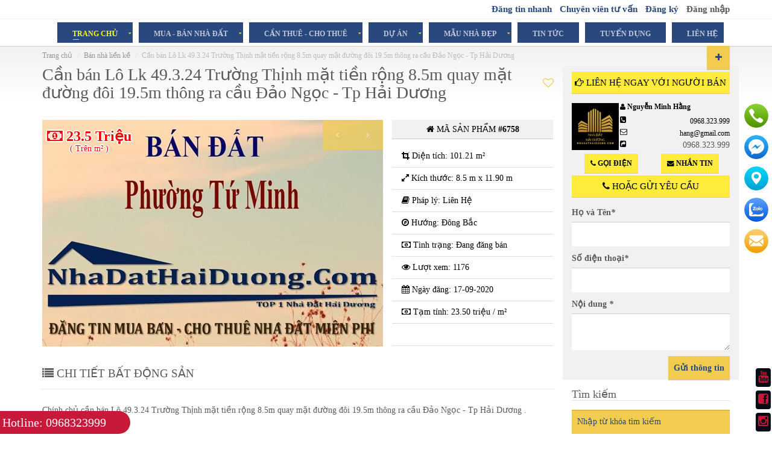

--- FILE ---
content_type: text/html; charset=utf-8
request_url: https://nhadathaiduong.com/ban-nha-lien-ke/can-ban-lo-lk-49.3.24-truong-thinh-mat-tien-rong-8.5m-quay-mat-duong-doi-19.5m-thong-ra-cau-dao-ngoc--tp-hai-duong89522.html
body_size: 32303
content:

<!DOCTYPE html>

<html lang="vi-VN">
<head>
    <meta charset="UTF-8" />
    <meta name="viewport" content="width=device-width, initial-scale=1.0">
    <meta name="author" content="vietbaotin">
    
    <title>Cần bán Lk 49.3.24 Trường Thịnh mặt tiền rộng 8.5m quay mặt đường đôi 19.5m thông ra cầu Đảo Ngọc - Tp Hải Dương </title>
    <meta name="description" content='Cần bán Lk 49.3.24 Trường Thịnh mặt tiền rộng 8.5m quay mặt đường đôi 19.5m thông ra cầu Đảo Ngọc - Tp Hải Dương '>
    <meta name="keywords" content='Bán Đất Trường Thịnh Đảo Ngọc'>
    <meta name="author" content="https://nhadathaiduong.com/">

    <meta property="og:locale" content="vi_VN">
    <meta property="og:type" content="website">
    <meta property="og:title" content='Cần bán Lk 49.3.24 Trường Thịnh mặt tiền rộng 8.5m quay mặt đường đôi 19.5m thông ra cầu Đảo Ngọc - Tp Hải Dương '>
    <meta property="og:description" content='Cần bán Lk 49.3.24 Trường Thịnh mặt tiền rộng 8.5m quay mặt đường đôi 19.5m thông ra cầu Đảo Ngọc - Tp Hải Dương '>
    <meta property="og:site_name" content="https://nhadathaiduong.com/">
    <meta property="og:image" content="https://nhadathaiduong.com/Uploads/Images/bds/nhadathaiduong727.jpg">
    <meta property="og:url" content="https://nhadathaiduong.com/ban-nha-lien-ke/can-ban-lo-lk-49.3.24-truong-thinh-mat-tien-rong-8.5m-quay-mat-duong-doi-19.5m-thong-ra-cau-dao-ngoc--tp-hai-duong89522.html">
    <meta property="fb:app_id" content="2974749636138561" />
    <script src="https://sp.zalo.me/plugins/sdk.js"></script>
    <link href='//fonts.googleapis.com/css?family=Roboto:300,400,700' rel='stylesheet' type='text/css'>
    <link href="/Assets/fonts/font-awesome.css" rel="stylesheet" type="text/css">
    <link rel="stylesheet" href="/Assets/bootstrap/css/bootstrap.css" type="text/css">
    <link rel="stylesheet" href="/Assets/css/bootstrap-select.min.css" type="text/css">
    <link rel="stylesheet" href="/Assets/css/jquery.slider.min.css" type="text/css">
    <link href="/Assets/css/magnific-popup.css" rel="stylesheet" />
    <link rel="stylesheet" href="/Assets/css/owl.carousel.css" type="text/css">
    <link rel="stylesheet" href="/Assets/css/owl.transitions.css" type="text/css">

    <link href="/Assets/css/animate.min.css" rel="stylesheet" />
    <link rel="stylesheet" href="/Assets/css/style.css" type="text/css">
    <script type="text/javascript" src="/Assets/js/jquery-2.1.0.min.js"></script>
    <script type="text/javascript" src="/Assets/js/jquery-migrate-1.2.1.min.js"></script>
    <script type="text/javascript" src="/Assets/bootstrap/js/bootstrap.min.js"></script>

    <script src="/Assets/js/popper.min.js"></script>
    
<!-- Global site tag (gtag.js) - Google Analytics -->
<script async src="https://www.googletagmanager.com/gtag/js?id=UA-163489494-1"></script><!-- Messenger Plugin chat Code -->
    <div id="fb-root"></div>

    <!-- Your Plugin chat code -->
    <div id="fb-customer-chat" class="fb-customerchat">
    </div>

    <script>
      var chatbox = document.getElementById('fb-customer-chat');
      chatbox.setAttribute("page_id", "1754328531272072");
      chatbox.setAttribute("attribution", "biz_inbox");
      window.fbAsyncInit = function() {
        FB.init({
          xfbml            : true,
          version          : 'v10.0'
        });
      };

      (function(d, s, id) {
        var js, fjs = d.getElementsByTagName(s)[0];
        if (d.getElementById(id)) return;
        js = d.createElement(s); js.id = id;
        js.src = 'https://connect.facebook.net/vi_VN/sdk/xfbml.customerchat.js';
        fjs.parentNode.insertBefore(js, fjs);
      }(document, 'script', 'facebook-jssdk'));
    </script>
<script>
  window.dataLayer = window.dataLayer || [];
  function gtag(){dataLayer.push(arguments);}
  gtag('js', new Date());

  gtag('config', 'UA-163489494-1');
</script>
<!-- Facebook Pixel Code -->
<script>
!function(f,b,e,v,n,t,s)
{if(f.fbq)return;n=f.fbq=function(){n.callMethod?
n.callMethod.apply(n,arguments):n.queue.push(arguments)};
if(!f._fbq)f._fbq=n;n.push=n;n.loaded=!0;n.version='2.0';
n.queue=[];t=b.createElement(e);t.async=!0;
t.src=v;s=b.getElementsByTagName(e)[0];
s.parentNode.insertBefore(t,s)}(window, document,'script',
'https://connect.facebook.net/en_US/fbevents.js');
fbq('init', '421163358892703');
fbq('track', 'PageView');
</script>
<noscript><img height="1" width="1" style="display:none"
src="https://www.facebook.com/tr?id=421163358892703&ev=PageView&noscript=1"
/></noscript>
<!-- End Facebook Pixel Code -->

</head>

<body class="page-sub-page page-property-detail" id="page-top" data-spy="scroll" data-target=".navigation" data-offset="90">
    <div id="fb-root"></div>
    <script async defer crossorigin="anonymous" src="https://connect.facebook.net/vi_VN/sdk.js#xfbml=1&version=v4.0&appId=2974749636138561&autoLogAppEvents=1"></script>
    <!-- Load Facebook SDK for JavaScript -->
   
    <script>
        window.fbAsyncInit = function () {
            FB.init({
                xfbml: true,
                version: 'v4.0'
            });
        };

        (function (d, s, id) {
            var js, fjs = d.getElementsByTagName(s)[0];
            if (d.getElementById(id)) return;
            js = d.createElement(s); js.id = id;
            js.src = '//connect.facebook.net/vi_VN/sdk/xfbml.customerchat.js';
            fjs.parentNode.insertBefore(js, fjs);
        }(document, 'script', 'facebook-jssdk'));</script>

 
    <!-- Wrapper -->
    <div class="wrapper">

        
<div class="navigation">
    <div class="secondary-navigation hidden-xs">
        <div class="container">
            
            <div class="user-area">
                <div class="actions">
                    <a href="/dang-tin-nhanh.html" class="promoted">Đăng tin nhanh</a>
                        <a href="/chuyen-vien-tu-van.html" class="promoted">Chuyên viên tư vấn</a>
                        <a href="/dang-ky.html" class="promoted"><strong>Đăng ký</strong></a>
                        <a href="/dang-nhap.html">Đăng nhập</a>

                </div>

            </div>
        </div>
    </div>
    
   
    <div class="container visible-xs">
        <div class="row">
            <div class="col-xs-3">
                <header class="navbar" role="banner">
                    <div class="navbar-header">
                        <button class="navbar-toggle" type="button" data-toggle="collapse" data-target=".bs-navbar-collapse">
                            <span class="sr-only">Toggle navigation</span>
                            <span class="icon-bar"></span>
                            <span class="icon-bar"></span>
                            <span class="icon-bar"></span>

                        </button>
                        <span class="txt-menu">MENU</span>
                    </div>

                  
                </header><!-- /.navbar -->
               

            </div>
            <div class="col-xs-6">
                <a href="/"><img class="img-responsive imgg-logo" src="/Uploads/Images/logo/banner-nhadathaiduong--2-.png" alt="Nh&#224; Đất Hải Dương"></a>
            </div>

            <div class="col-xs-3">
                <header class="navbar" role="banner">
                    <div class="navbar-header">
                        <button class="navbar-toggle navbar-toggle-1" type="button" data-toggle="collapse" data-target=".bs-navbar-collapse-2">
                            <span class="sr-only">Toggle navigation</span>
                            <span class="icon-bar"></span>
                            <span class="icon-bar"></span>
                            <span class="icon-bar"></span>

                        </button>
                        <span class="txt-menu-1">MENU</span>
                    </div>
                    </header></div>
        </div>
        

        </div>
    <div class="container">
        <header class="navbar" id="top" role="banner">


            <nav class="collapse navbar-collapse bs-navbar-collapse navbar-right" role="navigation">
                <ul class="nav navbar-nav">
                    

                            <li class="firt-line has-child active">
                                <a class="lc-white" href="https://nhadathaiduong.com">Trang chủ</a>
                                    <ul class="child-navigation">
                                            <li class="">
                                                <a href="/page/gioi-thieu-cong-ty.html">Giới thi&#234;̣u</a>
                                            </li>
                                            <li class="">
                                                <a href="/page/cac-linh-vuc-hoat-dong.html">Hoạt đ&#244;̣ng</a>
                                            </li>
                                    </ul>

                            </li>
                            <li class="firt-line has-child ">
                                <a class="lc-white" href="/mua--ban-nha-dat.html">Mua - Bán Nhà Đ&#226;́t</a>
                                    <ul class="child-navigation">
                                            <li class="has-child">
                                                <a href="#">C&#226;̀n Bán Nhà Đ&#226;́t</a>
                                                    <ul class="child-navigation">
                                                            <li class="">
                                                                <a href="/ban-can-ho-chung-cu.html">B&#225;n căn hộ chung cư</a>
                                                            </li>
                                                            <li class="">
                                                                <a href="/ban-dat.html">B&#225;n đất</a>
                                                            </li>
                                                            <li class="">
                                                                <a href="/ban-dat-nen-du-an.html">B&#225;n đất nền dự &#225;n</a>
                                                            </li>
                                                            <li class="">
                                                                <a href="/ban-dat-nong-nghiep.html">B&#225;n đất n&#244;ng nghiệp</a>
                                                            </li>
                                                            <li class="">
                                                                <a href="/ban-dat-xay-dung.html">B&#225;n đất x&#226;y dựng</a>
                                                            </li>
                                                            <li class="">
                                                                <a href="/ban-khach-san-nha-hang.html">B&#225;n kh&#225;ch sạn, nh&#224; h&#224;ng</a>
                                                            </li>
                                                            <li class="">
                                                                <a href="/ban-kho-nha-xuong.html">B&#225;n kho, nh&#224; xưởng</a>
                                                            </li>
                                                            <li class="">
                                                                <a href="/ban-nha-lien-ke.html">B&#225;n nh&#224; liền kề</a>
                                                            </li>
                                                            <li class="">
                                                                <a href="/ban-nha-mat-pho.html">B&#225;n nh&#224; mặt phố</a>
                                                            </li>
                                                            <li class="">
                                                                <a href="/ban-nha-rieng.html">B&#225;n nh&#224; ri&#234;ng</a>
                                                            </li>
                                                            <li class="">
                                                                <a href="/ban-trang-trai-khu-nghi-duong.html">B&#225;n trang trại, khu nghỉ dưỡng</a>
                                                            </li>
                                                            <li class="">
                                                                <a href="/bat-dong-san-khac.html">Bất động sản kh&#225;c</a>
                                                            </li>
                                                            <li class="">
                                                                <a href="/ban-biet-thu.html">B&#225;n Biệt Thự</a>
                                                            </li>
                                                            <li class="">
                                                                <a href="/ban-nha-ngo.html">B&#225;n Nh&#224; Ng&#245;</a>
                                                            </li>
                                                            <li class="">
                                                                <a href="/ban-dat-ngo.html">B&#225;n Đất Ng&#245;</a>
                                                            </li>
                                                            <li class="">
                                                                <a href="/ban-dat-biet-thu.html">B&#225;n đất Biệt Thự</a>
                                                            </li>
                                                    </ul>
                                            </li>
                                            <li class="has-child">
                                                <a href="#">C&#226;̀n Mua Nhà Đ&#226;́t</a>
                                                    <ul class="child-navigation">
                                                            <li class="">
                                                                <a href="/mua-can-ho-chung-cu.html">Mua căn hộ chung cư</a>
                                                            </li>
                                                            <li class="">
                                                                <a href="/mua-dat.html">Mua đất</a>
                                                            </li>
                                                            <li class="">
                                                                <a href="/mua-dat-nen-du-an.html">Mua đất nền dự &#225;n</a>
                                                            </li>
                                                            <li class="">
                                                                <a href="/mua-kho-nha-xuong.html">Mua kho, nh&#224; xưởng</a>
                                                            </li>
                                                            <li class="">
                                                                <a href="/mua-loai-bat-dong-san-khac.html">Mua loại bất động sản kh&#225;c</a>
                                                            </li>
                                                            <li class="">
                                                                <a href="/mua-nha-biet-thu.html">Mua nh&#224; Biệt Thự</a>
                                                            </li>
                                                            <li class="">
                                                                <a href="/mua-nha-mat-pho.html">Mua nh&#224; mặt phố</a>
                                                            </li>
                                                            <li class="">
                                                                <a href="/mua-nha-rieng.html">Mua nh&#224; ri&#234;ng</a>
                                                            </li>
                                                            <li class="">
                                                                <a href="/mua-trang-trai-khu-nghi-duong.html">Mua trang trại, khu nghỉ dưỡng</a>
                                                            </li>
                                                            <li class="">
                                                                <a href="/mua-nha-lien-ke.html">Mua nh&#224; liền kề</a>
                                                            </li>
                                                    </ul>
                                            </li>
                                    </ul>

                            </li>
                            <li class="firt-line has-child ">
                                <a class="lc-white" href="/can-thue--cho-thue.html">C&#226;̀n Thu&#234; - Cho Thu&#234;</a>
                                    <ul class="child-navigation">
                                            <li class="has-child">
                                                <a href="#">C&#226;̀n Thu&#234; Nhà Đ&#226;́t</a>
                                                    <ul class="child-navigation">
                                                            <li class="">
                                                                <a href="/can-thue-can-ho-chung-cu.html">Cần thu&#234; căn hộ chung cư</a>
                                                            </li>
                                                            <li class="">
                                                                <a href="/can-thue-cua-hang--ki-ot.html">Cần thu&#234; cửa h&#224;ng - ki ốt</a>
                                                            </li>
                                                            <li class="">
                                                                <a href="/can-thue-kho-nha-xuong-dat.html">Cần thu&#234; kho, nh&#224; xưởng, đất</a>
                                                            </li>
                                                            <li class="">
                                                                <a href="/can-thue-loai-bat-dong-san-khac.html">Cần thu&#234; loại bất động sản kh&#225;c</a>
                                                            </li>
                                                            <li class="">
                                                                <a href="/can-thue-nha-mat-pho.html">Cần thu&#234; nh&#224; mặt phố</a>
                                                            </li>
                                                            <li class="">
                                                                <a href="/can-thue-nha-rieng.html">Cần thu&#234; nh&#224; ri&#234;ng</a>
                                                            </li>
                                                            <li class="">
                                                                <a href="/can-thue-nha-tro-phong-tro.html">Cần thu&#234; nh&#224; trọ, ph&#242;ng trọ</a>
                                                            </li>
                                                            <li class="">
                                                                <a href="/can-thue-van-phong.html">Cần thu&#234; văn ph&#242;ng</a>
                                                            </li>
                                                    </ul>
                                            </li>
                                            <li class="has-child">
                                                <a href="#">Cho Thu&#234; Nhà Đ&#226;́t</a>
                                                    <ul class="child-navigation">
                                                            <li class="">
                                                                <a href="/cho-thue-can-ho-chung-cu.html">Cho thu&#234; căn hộ chung cư</a>
                                                            </li>
                                                            <li class="">
                                                                <a href="/cho-thue-cua-hang--ki-ot.html">Cho thu&#234; cửa h&#224;ng - ki ốt</a>
                                                            </li>
                                                            <li class="">
                                                                <a href="/cho-thue-kho-nha-xuong-dat.html">Cho thu&#234; kho, nh&#224; xưởng, đất</a>
                                                            </li>
                                                            <li class="">
                                                                <a href="/cho-thue-loai-bat-dong-san-khac.html">Cho thu&#234; loại bất động sản kh&#225;c</a>
                                                            </li>
                                                            <li class="">
                                                                <a href="/cho-thue-nha-mat-pho.html">Cho thu&#234; nh&#224; mặt phố</a>
                                                            </li>
                                                            <li class="">
                                                                <a href="/cho-thue-nha-rieng.html">Cho thu&#234; nh&#224; ri&#234;ng</a>
                                                            </li>
                                                            <li class="">
                                                                <a href="/cho-thue-nha-tro-phong-tro.html">Cho thu&#234; nh&#224; trọ, ph&#242;ng trọ</a>
                                                            </li>
                                                            <li class="">
                                                                <a href="/cho-thue-van-phong.html">Cho thu&#234; văn ph&#242;ng</a>
                                                            </li>
                                                    </ul>
                                            </li>
                                    </ul>

                            </li>
                            <li class="firt-line has-child ">
                                <a class="lc-white" href="/du-an.html">Dự án</a>
                                    <ul class="child-navigation">
                                            <li class="">
                                                <a href="/can-ho-chung-cu.html">Căn hộ, Chung cư</a>
                                            </li>
                                            <li class="">
                                                <a href="/cao-oc-van-phong.html">Cao ốc văn ph&#242;ng</a>
                                            </li>
                                            <li class="">
                                                <a href="/chung-cu-nguyen-van-linh.html">Chung cư Nguy&#234;̃n Văn Linh</a>
                                            </li>
                                            <li class="">
                                                <a href="/chung-cu-tran-hung-dao.html">Chung Cư Tr&#226;̀n Hưng Đạo</a>
                                            </li>
                                            <li class="">
                                                <a href="/du-an-khac.html">Dự &#225;n kh&#225;c</a>
                                            </li>
                                            <li class="">
                                                <a href="/khu-cong-nghiep.html">Khu c&#244;ng nghiệp</a>
                                            </li>
                                            <li class="">
                                                <a href="/khu-do-thi-moi.html">Khu đ&#244; thị mới</a>
                                            </li>
                                            <li class="">
                                                <a href="/eco-park-hai-duong.html">Eco Park Hải Dương</a>
                                            </li>
                                            <li class="">
                                                <a href="/tan-phu-hung.html">T&#226;n Phú Hưng</a>
                                            </li>
                                            <li class="">
                                                <a href="/khu-nghi-duong-sinh-thai.html">Khu nghỉ dưỡng, Sinh th&#225;i</a>
                                            </li>
                                            <li class="">
                                                <a href="/khu-phuc-hop.html">Khu phức hợp</a>
                                            </li>
                                            <li class="">
                                                <a href="/nha-o-xa-hoi.html">Nh&#224; ở x&#227; hội</a>
                                            </li>
                                            <li class="has-child">
                                                <a href="/trung-tam-thuong-mai.html">Trung t&#226;m thương mại</a>
                                                    <ul class="child-navigation">
                                                            <li class="">
                                                                <a href="/du-an-cho-phu-yen.html">Dự án chợ Phú Y&#234;n</a>
                                                            </li>
                                                    </ul>
                                            </li>
                                    </ul>

                            </li>
                            <li class="firt-line has-child ">
                                <a class="lc-white" href="https://nhadathaiduong.com">M&#226;̃u Nhà Đẹp</a>
                                    <ul class="child-navigation">
                                            <li class="">
                                                <a href="https://nhadathaiduong.com//page/nha-cung-cap-cong-nhom-duc-dep-chat-luong-va-uy-tin-o-hai-duong.html">Trang Tr&#237; Nh&#244;m Đ&#250;c</a>
                                            </li>
                                    </ul>

                            </li>
                            <li class="firt-line  ">
                                <a class="lc-white" href="/blog.html">Tin tức</a>

                            </li>
                            <li class="firt-line  ">
                                <a class="lc-white" href="/tuyen-dung.html">Tuy&#234;̉n dụng</a>

                            </li>
                            <li class="firt-line  ">
                                <a class="lc-white" href="/lien-he.html">Li&#234;n h&#234;̣</a>

                            </li>
                    

                    
                </ul>
            </nav><!-- /.navbar collapse-->
            <div class="add-your-property">
                <a href="/dang-tin.html" class="btn btn-default"><i class="fa fa-plus"></i><span class="text">Đăng Tin</span></a>
            </div>
        </header><!-- /.navbar -->
    </div><!-- /.container -->
    <div class="container visible-xs">
        <header class="navbar" id="top" role="banner">


            <nav class="collapse navbar-collapse bs-navbar-collapse-2 navbar-right" role="navigation">
                <ul class="nav navbar-nav">
                   
                        <li class="firt-line">
                            <a href="/dang-tin-nhanh.html" class="lc-white">Đăng tin nhanh</a>
                        </li>
                        <li class="firt-line">
                            <a href="/chuyen-vien-tu-van.html" class="lc-white">Chuyên viên tư vấn</a>
                        </li>
                        <li class="firt-line">
                            <a href="/dang-ky.html" class="lc-white"><strong>Đăng ký</strong></a>
                        </li>
                        <li class="firt-line">
                            <a href="/dang-nhap.html" class="lc-white">Đăng nhập</a>
                        </li>


                </ul>
            </nav><!-- /.navbar collapse-->
           
        </header><!-- /.navbar -->
    </div><!-- /.container -->
</div><!-- /.navigation ok-->
        

<div id="page-content">
    <!-- Breadcrumb -->
    <div class="container">
        <ol class="breadcrumb">
            <li><a href="/">Trang chủ</a></li>
            <li><a href="/ban-nha-lien-ke.html">B&#225;n nh&#224; liền kề</a></li>
            <li class="active">Cần b&#225;n L&#244; Lk 49.3.24 Trường Thịnh mặt tiền rộng 8.5m quay mặt đường đ&#244;i 19.5m th&#244;ng ra cầu Đảo Ngọc - Tp Hải Dương </li>
        </ol>
    </div>
    <!-- end Breadcrumb -->

    <div class="container">
        <div class="row">
            <!-- Property Detail Content -->
            <div class="col-md-9 col-sm-9">
                <section id="property-detail">
                    <header class="property-title">
                        <h1>Cần b&#225;n L&#244; Lk 49.3.24 Trường Thịnh mặt tiền rộng 8.5m quay mặt đường đ&#244;i 19.5m th&#244;ng ra cầu Đảo Ngọc - Tp Hải Dương </h1>


                        <span class="actions">

                            <a href="javascript:void(0)" onclick="ThietKeWebDaLat.Addbookmark(6758)" class="bookmark" data-bookmark-state="empty">
                                <span class="title-add">Thêm vào danh sách ưu thích</span><span class="title-added"></span>
                            </a>
                        </span>
                    </header>
                    <div class="col-md-8 col-sm-12 nopaddingleft nopaddingright nopaddingmobile">
                        <section id="property-gallery">
                            <div class="owl-carousel property-carousel owl-theme">
                                        <div class="item">
                                            <div class="property-slide">
                                                <a href="/Uploads/Images/bds/14.jpg" class="image-popup">
                                                    <div class="overlay"><h3>Cần b&#225;n L&#244; Lk 49.3.24 Trường Thịnh mặt tiền rộng 8.5m quay mặt đường đ&#244;i 19.5m th&#244;ng ra cầu Đảo Ngọc - Tp Hải Dương </h3></div>
                                                    <img alt="Cần b&#225;n L&#244; Lk 49.3.24 Trường Thịnh mặt tiền rộng 8.5m quay mặt đường đ&#244;i 19.5m th&#244;ng ra cầu Đảo Ngọc - Tp Hải Dương " src="/Uploads/Images/bds/14.jpg">
                                                            <div class="w3-display-topleft">
                                                                <h5 class="w3-text-deep-orange w3-padding-small w3-center border-text">
                                                                    <b class="w3-xlarge"><i class="fa fa-money" aria-hidden="true"></i> 23.5  Triệu</b><br>
                                                                <span>( Tr&#234;n m&#178; )</span>


                                                                </h5>
                                                            </div>

                                                </a>
                                            </div>
                                        </div>
                                        <div class="item">
                                            <div class="property-slide">
                                                <a href="/Uploads/Images/bds/nhadathaiduong727.jpg" class="image-popup">
                                                    <div class="overlay"><h3>Cần b&#225;n L&#244; Lk 49.3.24 Trường Thịnh mặt tiền rộng 8.5m quay mặt đường đ&#244;i 19.5m th&#244;ng ra cầu Đảo Ngọc - Tp Hải Dương </h3></div>
                                                    <img alt="Cần b&#225;n L&#244; Lk 49.3.24 Trường Thịnh mặt tiền rộng 8.5m quay mặt đường đ&#244;i 19.5m th&#244;ng ra cầu Đảo Ngọc - Tp Hải Dương " src="/Uploads/Images/bds/nhadathaiduong727.jpg">
                                                            <div class="w3-display-topleft">
                                                                <h5 class="w3-text-deep-orange w3-padding-small w3-center border-text">
                                                                    <b class="w3-xlarge"><i class="fa fa-money" aria-hidden="true"></i> 23.5  Triệu</b><br>
                                                                <span>( Tr&#234;n m&#178; )</span>


                                                                </h5>
                                                            </div>

                                                </a>
                                            </div>
                                        </div>
                                        <div class="item">
                                            <div class="property-slide">
                                                <a href="/Uploads/Images/bds/nhadathaiduong728.jpg" class="image-popup">
                                                    <div class="overlay"><h3>Cần b&#225;n L&#244; Lk 49.3.24 Trường Thịnh mặt tiền rộng 8.5m quay mặt đường đ&#244;i 19.5m th&#244;ng ra cầu Đảo Ngọc - Tp Hải Dương </h3></div>
                                                    <img alt="Cần b&#225;n L&#244; Lk 49.3.24 Trường Thịnh mặt tiền rộng 8.5m quay mặt đường đ&#244;i 19.5m th&#244;ng ra cầu Đảo Ngọc - Tp Hải Dương " src="/Uploads/Images/bds/nhadathaiduong728.jpg">
                                                            <div class="w3-display-topleft">
                                                                <h5 class="w3-text-deep-orange w3-padding-small w3-center border-text">
                                                                    <b class="w3-xlarge"><i class="fa fa-money" aria-hidden="true"></i> 23.5  Triệu</b><br>
                                                                <span>( Tr&#234;n m&#178; )</span>


                                                                </h5>
                                                            </div>

                                                </a>
                                            </div>
                                        </div>
                                        <div class="item">
                                            <div class="property-slide">
                                                <a href="/Uploads/Images/bds/nhadathaiduong729.jpg" class="image-popup">
                                                    <div class="overlay"><h3>Cần b&#225;n L&#244; Lk 49.3.24 Trường Thịnh mặt tiền rộng 8.5m quay mặt đường đ&#244;i 19.5m th&#244;ng ra cầu Đảo Ngọc - Tp Hải Dương </h3></div>
                                                    <img alt="Cần b&#225;n L&#244; Lk 49.3.24 Trường Thịnh mặt tiền rộng 8.5m quay mặt đường đ&#244;i 19.5m th&#244;ng ra cầu Đảo Ngọc - Tp Hải Dương " src="/Uploads/Images/bds/nhadathaiduong729.jpg">
                                                            <div class="w3-display-topleft">
                                                                <h5 class="w3-text-deep-orange w3-padding-small w3-center border-text">
                                                                    <b class="w3-xlarge"><i class="fa fa-money" aria-hidden="true"></i> 23.5  Triệu</b><br>
                                                                <span>( Tr&#234;n m&#178; )</span>


                                                                </h5>
                                                            </div>

                                                </a>
                                            </div>
                                        </div>

                            </div>
                        </section>
                    </div>
                    <div class="col-md-4 col-sm-12  nopaddingright nopaddingmobile">
                        <h5 style="margin-top:0 !important;" class="w3-border-bottom w3-center w3-blue w3-padding top-nav w3-padding-title">
                            <i class="fa fa-home" aria-hidden="true"></i> MÃ SẢN PHẨM <b>#6758</b>
                        </h5>
                        <ul class="w3-ul">
                            <li class="w3-hover-light-gray"><i class="fa fa-crop" aria-hidden="true"></i> Diện tích: 101.21 m²</li>
                            <li class="w3-hover-light-gray"><i class="fa fa-expand" aria-hidden="true"></i> Kích thước: 8.5 m x 11.90 m</li>

                            <li class="w3-hover-light-gray"><i class="fa fa-book" aria-hidden="true"></i> Pháp lý: Li&#234;n Hệ</li>

                            <li class="w3-hover-light-gray"><i class="fa fa-compass" aria-hidden="true"></i> Hướng: Đ&#244;ng Bắc</li>
                                <li class="w3-hover-light-gray"><i class="fa fa-money" aria-hidden="true"></i> Tình trạng: Đang đăng bán</li>

                                <li class="w3-hover-light-gray"><i class="fa fa-eye" aria-hidden="true"></i> Lượt xem: 1176</li>

                            <li class="w3-hover-light-gray"><i class="fa fa-calendar" aria-hidden="true"></i> Ngày đăng: 17-09-2020</li>
                                <li class="w3-hover-light-gray">
                                    <span class="w3-large w3-text-red">
                                        <i class="fa fa-money" aria-hidden="true">
                                        </i> Tạm tính:  23.50 triệu / m²
                                    </span>
                                </li>

                            <li class="w3-hover-light-gray">
                                <div style="display:flex">
                                    <span class="fb-like" data-href="https://nhadathaiduong.com/ban-nha-lien-ke/can-ban-lo-lk-49.3.24-truong-thinh-mat-tien-rong-8.5m-quay-mat-duong-doi-19.5m-thong-ra-cau-dao-ngoc--tp-hai-duong89522.html" data-width="" data-layout="button_count" data-action="like" data-size="small" data-show-faces="false" data-share="true"></span>
                                    <span class="zalo-share-button" data-href="https://nhadathaiduong.com/ban-nha-lien-ke/can-ban-lo-lk-49.3.24-truong-thinh-mat-tien-rong-8.5m-quay-mat-duong-doi-19.5m-thong-ra-cau-dao-ngoc--tp-hai-duong89522.html" data-oaid="579745863508352884" data-layout="1" data-color="blue" data-customize=false></span>
                                </div>
                            </li>
                        </ul>
                    </div>
                    <div class="clearfix"></div>
                    <div class="row">

                        <div class="col-md-12 col-sm-12">
                            <section id="description">
                                <header><h2><i class="fa fa-list" aria-hidden="true"></i> CHI TIẾT BẤT ĐỘNG SẢN</h2></header>
                                <p>Chính chủ cần b&aacute;n L&ocirc; 49.3.24 Trường Thịnh mặt tiền rộng 8.5m quay mặt đường đ&ocirc;i 19.5m th&ocirc;ng ra cầu Đảo Ngọc - Tp Hải Dương .<br />
Diện t&iacute;ch : 101.21m.<br />
Mặt tiền: 8.5m.&nbsp;<br />
Hướng Đ&ocirc;ng Bắc.<br />
Vị tr&iacute; đẹp mặt tiền rộng 8.5m, quay mặt đường đ&ocirc;i 19.5m th&ocirc;ng ra cầu đảo ngọc.<br />
Tọa lạc&nbsp;gần đường 52 gần vườn hoa tho&aacute;ng m&aacute;t, xung quanh nhiều nh&agrave; x&acirc;y dựng giao th&ocirc;ng sinh hoạt thuận tiện, gi&aacute; cả hợp l&yacute; cho nh&agrave; đầu tư v&igrave; gi&aacute; trị trường đang ch&agrave;o 24-25.&nbsp;<br />
Qu&yacute; vị c&oacute; nhu cầu xem đất vui l&ograve;ng li&ecirc;n hệ SĐT: 0936743236 Ngọc H&agrave;. Xin cảm ơn !Mọi chi ti&ecirc;́t xin vui lòng li&ecirc;n h&ecirc;̣:<br />
-------<br />
Văn ph&ograve;ng Nh&agrave; Đất Hải Dương<br />
Đc: 78 Thanh B&igrave;nh - TP Hải Dương<br />
Đt: 0968.323.999 - 0868.226.226</p>

<p style="text-align:center"><a href="https://nhadathaiduong.com/tin-tuc/huong-dan-ky-gui-bat-dong-san-tren-website-nha-dat-hai-duong.html" target="_blank"><img alt="Bài đăng trên 30 ngày thường không chính xác! Liên hệ lại cho nhà đât Hải Dương để tra cứu thông tin chuẩn!" src="/uploads/images/cuoi%20bai%20dang%20bds/chu-y-bai-dang-tren-30-ngay-thuong-khong-chinh-xac-lien-he-lai-cho-nha-dat-hai-duong-de-tra-cuu-thong-tin-chuan.png" style="height:100%; width:100%" /></a></p>

<p style="text-align:center"><a href="https://nhadathaiduong.com/tin-tuc/hop-tac-cung-nha-dat-hai-duong-xay-dung-kho-nguon-bat-dong-san-chinh-chu.html" target="_blank"><img alt="Hop tac van phong bds" src="/uploads/images/cuoi%20bai%20dang%20bds/hop-tac-van-phong-bds.png" style="height:100%; width:100%" /></a></p>

<p style="text-align:center"><a href="https://nhadathaiduong.com/tin-tuc/tro-thanh-chuyen-vien-tu-van-bat-dong-san-tuyen-huyen-cua-hai-duong.html" target="_blank"><img alt="Trở thành chuyên viên tư vấn bất động sản tuyến huyện của Hải Dương" src="/uploads/images/cuoi%20bai%20dang%20bds/chuyen-vien-tu-van-bds.png" style="height:100%; width:100%" /></a></p>

<p style="text-align:center"><a href="https://nhadathaiduong.com/tin-tuc/dich-vu-truyen-thong-quang-cao-du-an-bat-dong-san-den-nha-dau-tu-khach-hang-tiem-nang-tai-hai-duong.html" target="_blank"><img alt="hop tac truyen thong quang cao" src="/uploads/images/cuoi%20bai%20dang%20bds/hop-tac-truyen-thong-quang-cao.png" style="height:100%; width:100%" /></a></p>
<iframe height="100%" src="https://www.google.com/maps/embed?pb=!1m18!1m12!1m3!1d29811.686902949692!2d106.28462503955079!3d20.933999700000005!2m3!1f0!2f0!3f0!3m2!1i1024!2i768!4f13.1!3m3!1m2!1s0x31359b30e21f0ef1%3A0xdbbf088570d0ad78!2zTmjDoCDEkeG6pXQgcuG6uyBuaOG6pXQgaOG6o2kgZMawxqFuZw!5e0!3m2!1svi!2sus!4v1620549794333!5m2!1svi!2sus" style="border:0;" width="100%"></iframe>
                            </section><!-- /#description -->
                                    <section id="property-features">
                                        <header><h2><i class="fa fa-thumbs-up" aria-hidden="true"></i> Tiện ích</h2></header>
                                        <ul class="list-unstyled property-features-list">
                                        <li>Đường &#244; t&#244;</li>
                                        <li>Gần bệnh viện v&#224; c&#226;c tiện &#237;ch x&#227; hội kh&#225;c</li>
                                        <li>Gần chợ, trường học,  trung t&#226;m thương mại</li>
                                        <li>Gần trung t&#226;m th&#224;nh phố</li>
                                        <li>Khu vực an ninh, d&#226;n tr&#237; cao</li>
                                        <li>Thich hợp an cư, lạc nghiệp</li>
                                        <li>Th&#237;ch hợp đầu tư homestay</li>



                                        </ul>
                                    </section><!-- /#property-features -->

                            <div class="col-md-12 col-sm-12 agent-cotent visible-xs">
                                <header class="heade-right"><h2><i class="fa fa-hand-o-right" aria-hidden="true"></i>  LIÊN HỆ NGAY VỚI NGƯỜI BÁN</h2></header>
                                <aside class="agent-info clearfix">

                                            <div class="col-lg-3 nopaddingright nopaddingleft">
                                                <figure>
                                                    <a href="/tai-khoan/vbt-1039.html"><img alt="Nguyễn Minh Hằng" src="/Uploads/Images/user/M&#224;u đồng Ng&#244;i nh&#224; Phong c&#225;ch sống Logo (18).png"></a>
                                                </figure>
                                            </div>
                                    <div class="col-lg-9 nopaddingright">
                                        <div class="agent-contact-info ">
                                            <h3><i class="fa fa-user" aria-hidden="true"></i> Nguyễn Minh Hằng</h3>

                                            <dl>
                                                <dt><i class="fa fa-phone-square" aria-hidden="true"></i></dt>
                                                <dd><a href="tel:0968.323.999">0968.323.999</a></dd>

                                                <dt><i class="fa fa-envelope-o" aria-hidden="true"></i></dt>
                                                <dd><a href="mailto:hang@gmail.com">hang@gmail.com</a></dd>
                                                <dt><i class="fa fa-share-square" aria-hidden="true"></i></dt>
                                                <dd>0968.323.999</dd>
                                            </dl>


                                        </div>
                                    </div>
                                    <div class="col-xs-6 text-center">
                                        <a style="margin-top: 0px;font-size: 11.5px;font-weight: bold;color: black;text-transform: uppercase;;background: #ffeb3b;padding-top: 10px;padding-bottom: 10px;padding-left: 10px;padding-right: 10px;border-bottom: 1px solid rgba(0, 0, 0, 0.1);" href="tel:0968.323.999">Gọi điện</a>
                                    </div>
                                    <div class="col-xs-6 text-center">
                                        <a style="margin-top: 0px;font-size: 11.5px;font-weight: bold;color: black;text-transform: uppercase;;background: #ffeb3b;padding-top: 10px;padding-bottom: 10px;padding-left: 10px;padding-right: 10px;border-bottom: 1px solid rgba(0, 0, 0, 0.1);" href="sms:0968.323.999&body=Toi quan tam den bds ma so:  6758">Nhắn tin</a>
                                    </div>
                                    <div class="clearfix"></div>
                                    <div class="agent-form">
                                        <header class="heade-right">
                                            <h2> <i class="fa fa-phone" aria-hidden="true"></i> HOẶC GỬI YÊU CẦU</h2>
                                        </header>

                                        <form role="form" id="form-contact-agent" method="post" class="clearfix">
                                            <div class="form-group">
                                                <label for="form-contact-agent-name">Họ và Tên<em>*</em></label>
                                                <input type="text" class="form-control" id="form-contact-agent-name-mobie" name="form-contact-agent-name" required="">
                                            </div><!-- /.form-group -->
                                            <div class="form-group">
                                                <label for="form-contact-agent-phone">Số điện thoại<em>*</em></label>
                                                <input type="text" class="form-control" id="form-contact-agent-phone-mobie" name="form-contact-agent-phone" required="">
                                            </div><!-- /.form-group -->

                                            <div class="form-group">
                                                <label for="form-contact-agent-message">Nội dung <em>*</em></label>
                                                <textarea class="form-control" id="form-contact-agent-message-mobie" rows="2" name="form-contact-agent-message" required=""></textarea>
                                            </div><!-- /.form-group -->
                                            <div class="form-group">
                                                <button type="button" class="btn pull-right btn-default" onclick="ThietKeWebDaLat.GuithongtinMobie(6758,1039)" id="form-contact-agent-submit">Gửi thông tin</button>
                                            </div><!-- /.form-group -->
                                            <div id="form-contact-agent-status"></div>
                                        </form><!-- /#form-contact -->
                                    </div><!-- /.agent-form -->

                                </aside><!-- /.agent-info -->
                            </div>

                                <section id="property-map">
                                    <header><h2><i class="fa fa-map-marker" aria-hidden="true"></i> Bản đồ</h2></header>
                                    <div class="property-detail-map-wrapper">
                                        <div class="property-detail-map" id="property-detail-map-if">
                                            <iframe src="https://www.google.com/maps/embed?pb=!1m18!1m12!1m3!1d29811.686902949692!2d106.28462503955079!3d20.933999700000005!2m3!1f0!2f0!3f0!3m2!1i1024!2i768!4f13.1!3m3!1m2!1s0x31359b30e21f0ef1%3A0xdbbf088570d0ad78!2zTmjDoCDEkeG6pXQgcuG6uyBuaOG6pXQgaOG6o2kgZMawxqFuZw!5e0!3m2!1svi!2sus!4v1620549794333!5m2!1svi!2sus" width="100%" height="100%" style="border:0;" allowfullscreen="" loading="lazy"></iframe>

                                        </div>
                                    </div>
                                </section><!-- /#property-map -->
                            

                        </div><!-- /.col-md-8 -->
                        <div class="col-md-12 col-sm-12">

                                <hr class="thick">
                                <section id="similar-properties">
                                    <header><h2 class="no-border"><i class="fa fa-clone" aria-hidden="true"></i> Bất động sản tương tự</h2></header>
                                    <div class="row">
                                        <div class='col-sm-12 nopadding bdsnoibat'>
                                                <div class="col-md-6 col-sm-12 checkcolor">
                                                    <div class="property">
                                                        <div class="inner">
                                                            <a href="/ban-nha-lien-ke/chinh-chu-gui-ban-can-nha-o-lien-ke-95m2-huong-tay-nam-khu-do-thi-ecorivers-hai-duong22098.html"><h3>Ch&#237;nh chủ gửi b&#225;n căn nh&#224; ở liền kề 95m2 hướng T&#226;y Nam khu đ&#244; thị Ecorivers Hải Dương</h3></a>
                                                            <div class="col-md-5 col-xs-5 nopadding nopaddingmobile">
                                                                <a href="/ban-nha-lien-ke/chinh-chu-gui-ban-can-nha-o-lien-ke-95m2-huong-tay-nam-khu-do-thi-ecorivers-hai-duong22098.html">
                                                                    <div class="property-image">

                                                                            <img alt="Ch&#237;nh chủ gửi b&#225;n căn nh&#224; ở liền kề 95m2 hướng T&#226;y Nam khu đ&#244; thị Ecorivers Hải Dương" style="height:113px" src="/Uploads/Images/bds/01-ban-nha-lien-ke-ecopark.jpg">
                                                                    </div>
                                                                </a>
                                                            </div>
                                                            <div class="col-md-7 col-xs-7 nopadding nopaddingmobile">
                                                                <aside>
                                                                    <div class="col-md-12 nopaddingright">

                                                                        Hướng: <b>T&#226;y nam</b>
                                                                    </div>
                                                                        <div class="col-md-12">
                                                                            Tình trạng: <b>Đang đăng bán</b>
                                                                        </div>

                                                                    <div class="col-md-12">

                                                                        Pháp lý:<b> Li&#234;n Hệ</b>
                                                                    </div>
                                                                    <div class="col-md-12">
                                                                        Lượt xem: <b>1120</b>
                                                                    </div>
                                                                    <div class="col-md-12">
                                                                        Ngày đăng: <b>30-11-2020</b>
                                                                    </div>
                                                                    <div class="col-md-12">

                                                                        Loại tin: <b><a href="/ban-nha-lien-ke.html" title="B&#225;n nh&#224; liền kề">B&#225;n nh&#224; liền kề</a></b>
                                                                    </div>



                                                                </aside>
                                                            </div>
                                                            <div class="col-md-12 nopadding nopaddingmobile">
                                                                <div class="additional-info">
                                                                    <div class="w3-padding">
                                                                        <span class="margin-small w3-small"> D.tích: 95 m² | </span>
                                                                        <span class="margin-small w3-small">

                                                                                    <span class="classprice">
                                                                                        2.661  Tỷ
                                                                                        <span class="duoctinh">( Tr&#234;n căn nh&#224; )</span>

                                                                                    </span>
                                                                        </span>
                                                                            <span class="margin-small w3-small">| CHÍNH CHỦ</span>

                                                                    </div>

                                                                </div>
                                                            </div>
                                                        </div>

                                                    </div>

                                                </div>
                                                <div class="col-md-6 col-sm-12 checkcolor">
                                                    <div class="property">
                                                        <div class="inner">
                                                            <a href="/ban-nha-lien-ke/du-an-khu-dan-cu-xa-phuc-thanh--huyen-kim-thanh--hai-duong.html"><h3>DỰ &#193;N KHU D&#194;N CƯ X&#195; PH&#218;C TH&#192;NH - HUYỆN KIM TH&#192;NH - HẢI DƯƠNG</h3></a>
                                                            <div class="col-md-5 col-xs-5 nopadding nopaddingmobile">
                                                                <a href="/ban-nha-lien-ke/du-an-khu-dan-cu-xa-phuc-thanh--huyen-kim-thanh--hai-duong.html">
                                                                    <div class="property-image">

                                                                            <img alt="DỰ &#193;N KHU D&#194;N CƯ X&#195; PH&#218;C TH&#192;NH - HUYỆN KIM TH&#192;NH - HẢI DƯƠNG" style="height:113px" src="/Uploads/Images/bds/ndhd67.jpg">
                                                                    </div>
                                                                </a>
                                                            </div>
                                                            <div class="col-md-7 col-xs-7 nopadding nopaddingmobile">
                                                                <aside>
                                                                    <div class="col-md-12 nopaddingright">

                                                                        Hướng: <b>Chưa rõ</b>
                                                                    </div>
                                                                        <div class="col-md-12">
                                                                            Tình trạng: <b>Đang đăng bán</b>
                                                                        </div>

                                                                    <div class="col-md-12">

                                                                        Pháp lý:<b> Li&#234;n Hệ</b>
                                                                    </div>
                                                                    <div class="col-md-12">
                                                                        Lượt xem: <b>2821</b>
                                                                    </div>
                                                                    <div class="col-md-12">
                                                                        Ngày đăng: <b>12-11-2020</b>
                                                                    </div>
                                                                    <div class="col-md-12">

                                                                        Loại tin: <b><a href="/ban-nha-lien-ke.html" title="B&#225;n nh&#224; liền kề">B&#225;n nh&#224; liền kề</a></b>
                                                                    </div>



                                                                </aside>
                                                            </div>
                                                            <div class="col-md-12 nopadding nopaddingmobile">
                                                                <div class="additional-info">
                                                                    <div class="w3-padding">
                                                                        <span class="margin-small w3-small"> D.tích: 85 m² | </span>
                                                                        <span class="margin-small w3-small">

                                                                                <span class="classprice">
                                                                                    Liên hệ

                                                                                    <span class="duoctinh">( Tr&#234;n m&#178; )</span>

                                                                                </span>
                                                                        </span>
                                                                            <span class="margin-small w3-small">| CHÍNH CHỦ</span>

                                                                    </div>

                                                                </div>
                                                            </div>
                                                        </div>

                                                    </div>

                                                </div>
                                            <div class="clearfix"></div>
                                                <div class="col-md-6 col-sm-12 checkcolor" style="background:#fdfab0">
                                                    <div class="property">
                                                        <div class="inner">
                                                            <a href="/ban-nha-lien-ke/gia-dinh-can-ban-lien-ke-vi-tri-dep-lk54-mat-pho-trung-tam-thuong-mai-mau-don-205m-thuoc-quan-the-kdt-tan-phu-hung--tphd.html"><h3>Gia đ&#236;nh Cần b&#225;n liền kề vị tr&#237; đẹp LK54 mặt phố trung t&#226;m thương mại Mẫu Đơn 20,5m thuộc quần thể KĐT T&#226;n Ph&#250; Hưng - TPHD</h3></a>
                                                            <div class="col-md-5 col-xs-5 nopadding nopaddingmobile">
                                                                <a href="/ban-nha-lien-ke/gia-dinh-can-ban-lien-ke-vi-tri-dep-lk54-mat-pho-trung-tam-thuong-mai-mau-don-205m-thuoc-quan-the-kdt-tan-phu-hung--tphd.html">
                                                                    <div class="property-image">

                                                                            <img alt="Gia đ&#236;nh Cần b&#225;n liền kề vị tr&#237; đẹp LK54 mặt phố trung t&#226;m thương mại Mẫu Đơn 20,5m thuộc quần thể KĐT T&#226;n Ph&#250; Hưng - TPHD" style="height:113px" src="/Uploads/Images/bds/ndhd40.jpg">
                                                                    </div>
                                                                </a>
                                                            </div>
                                                            <div class="col-md-7 col-xs-7 nopadding nopaddingmobile">
                                                                <aside>
                                                                    <div class="col-md-12 nopaddingright">

                                                                        Hướng: <b>Bắc</b>
                                                                    </div>
                                                                        <div class="col-md-12">
                                                                            Tình trạng: <b>Đang đăng bán</b>
                                                                        </div>

                                                                    <div class="col-md-12">

                                                                        Pháp lý:<b> Li&#234;n Hệ</b>
                                                                    </div>
                                                                    <div class="col-md-12">
                                                                        Lượt xem: <b>1418</b>
                                                                    </div>
                                                                    <div class="col-md-12">
                                                                        Ngày đăng: <b>06-11-2020</b>
                                                                    </div>
                                                                    <div class="col-md-12">

                                                                        Loại tin: <b><a href="/ban-nha-lien-ke.html" title="B&#225;n nh&#224; liền kề">B&#225;n nh&#224; liền kề</a></b>
                                                                    </div>



                                                                </aside>
                                                            </div>
                                                            <div class="col-md-12 nopadding nopaddingmobile">
                                                                <div class="additional-info">
                                                                    <div class="w3-padding">
                                                                        <span class="margin-small w3-small"> D.tích: 67.5 m² | </span>
                                                                        <span class="margin-small w3-small">

                                                                                    <span class="classprice">
                                                                                        22.5  Triệu
                                                                                        <span class="duoctinh">( Tr&#234;n m&#178; )</span>

                                                                                    </span>
                                                                        </span>
                                                                            <span class="margin-small w3-small">| CHÍNH CHỦ</span>

                                                                    </div>

                                                                </div>
                                                            </div>
                                                        </div>

                                                    </div>

                                                </div>
                                                <div class="col-md-6 col-sm-12 checkcolor" style="background:#fdfab0">
                                                    <div class="property">
                                                        <div class="inner">
                                                            <a href="/ban-nha-lien-ke/chinh-chu-can-ban-gap-may-lo-dat-so-hong-day-du-gia-cuc-yeu-thuoc-do-thi-dai-an1--phuong-tu-minh--tphd.html"><h3>Ch&#237;nh chủ cần b&#225;n gấp mấy l&#244; đất sổ hồng đầy đủ gi&#225; cực y&#234;u thuộc đ&#244; thị Đại An1 - Phường Tứ Minh - TPHD</h3></a>
                                                            <div class="col-md-5 col-xs-5 nopadding nopaddingmobile">
                                                                <a href="/ban-nha-lien-ke/chinh-chu-can-ban-gap-may-lo-dat-so-hong-day-du-gia-cuc-yeu-thuoc-do-thi-dai-an1--phuong-tu-minh--tphd.html">
                                                                    <div class="property-image">

                                                                            <img alt="Ch&#237;nh chủ cần b&#225;n gấp mấy l&#244; đất sổ hồng đầy đủ gi&#225; cực y&#234;u thuộc đ&#244; thị Đại An1 - Phường Tứ Minh - TPHD" style="height:113px" src="/Uploads/Images/bds/a3.jpg">
                                                                    </div>
                                                                </a>
                                                            </div>
                                                            <div class="col-md-7 col-xs-7 nopadding nopaddingmobile">
                                                                <aside>
                                                                    <div class="col-md-12 nopaddingright">

                                                                        Hướng: <b>Chưa rõ</b>
                                                                    </div>
                                                                        <div class="col-md-12">
                                                                            Tình trạng: <b>Đang đăng bán</b>
                                                                        </div>

                                                                    <div class="col-md-12">

                                                                        Pháp lý:<b> Sổ Hồng Đầy Đủ</b>
                                                                    </div>
                                                                    <div class="col-md-12">
                                                                        Lượt xem: <b>1385</b>
                                                                    </div>
                                                                    <div class="col-md-12">
                                                                        Ngày đăng: <b>16-10-2020</b>
                                                                    </div>
                                                                    <div class="col-md-12">

                                                                        Loại tin: <b><a href="/ban-nha-lien-ke.html" title="B&#225;n nh&#224; liền kề">B&#225;n nh&#224; liền kề</a></b>
                                                                    </div>



                                                                </aside>
                                                            </div>
                                                            <div class="col-md-12 nopadding nopaddingmobile">
                                                                <div class="additional-info">
                                                                    <div class="w3-padding">
                                                                        <span class="margin-small w3-small"> D.tích: 1 m² | </span>
                                                                        <span class="margin-small w3-small">

                                                                                <span class="classprice">
                                                                                    Liên hệ

                                                                                    <span class="duoctinh">( Tr&#234;n m&#178; )</span>

                                                                                </span>
                                                                        </span>
                                                                            <span class="margin-small w3-small">| CHÍNH CHỦ</span>

                                                                    </div>

                                                                </div>
                                                            </div>
                                                        </div>

                                                    </div>

                                                </div>
                                            <div class="clearfix"></div>
                                                <div class="col-md-6 col-sm-12 checkcolor">
                                                    <div class="property">
                                                        <div class="inner">
                                                            <a href="/ban-nha-lien-ke/gia-dinh-can-ban-lo-dat-vi-tri-dep-xuat-sac-lk2.214-khu-do-thi-nguyen-luong-bang--thanh-pho-hai-duong.html"><h3>Gia đ&#236;nh cần b&#225;n l&#244; đất vị tr&#237; đẹp xuất sắc LK2.2-14 Khu Đ&#244; Thị Nguyễn Lương Bằng - Th&#224;nh Phố Hải Dương</h3></a>
                                                            <div class="col-md-5 col-xs-5 nopadding nopaddingmobile">
                                                                <a href="/ban-nha-lien-ke/gia-dinh-can-ban-lo-dat-vi-tri-dep-xuat-sac-lk2.214-khu-do-thi-nguyen-luong-bang--thanh-pho-hai-duong.html">
                                                                    <div class="property-image">

                                                                            <img alt="Gia đ&#236;nh cần b&#225;n l&#244; đất vị tr&#237; đẹp xuất sắc LK2.2-14 Khu Đ&#244; Thị Nguyễn Lương Bằng - Th&#224;nh Phố Hải Dương" style="height:113px" src="/Uploads/Images/bds/nhadathaiduong796.jpg">
                                                                    </div>
                                                                </a>
                                                            </div>
                                                            <div class="col-md-7 col-xs-7 nopadding nopaddingmobile">
                                                                <aside>
                                                                    <div class="col-md-12 nopaddingright">

                                                                        Hướng: <b>Đ&#244;ng</b>
                                                                    </div>
                                                                        <div class="col-md-12">
                                                                            Tình trạng: <b>Đang đăng bán</b>
                                                                        </div>

                                                                    <div class="col-md-12">

                                                                        Pháp lý:<b> Sổ Hồng Đầy Đủ</b>
                                                                    </div>
                                                                    <div class="col-md-12">
                                                                        Lượt xem: <b>1499</b>
                                                                    </div>
                                                                    <div class="col-md-12">
                                                                        Ngày đăng: <b>03-10-2020</b>
                                                                    </div>
                                                                    <div class="col-md-12">

                                                                        Loại tin: <b><a href="/ban-nha-lien-ke.html" title="B&#225;n nh&#224; liền kề">B&#225;n nh&#224; liền kề</a></b>
                                                                    </div>



                                                                </aside>
                                                            </div>
                                                            <div class="col-md-12 nopadding nopaddingmobile">
                                                                <div class="additional-info">
                                                                    <div class="w3-padding">
                                                                        <span class="margin-small w3-small"> D.tích: 67.5 m² | </span>
                                                                        <span class="margin-small w3-small">

                                                                                    <span class="classprice">
                                                                                        26.5  Triệu
                                                                                        <span class="duoctinh">( Tr&#234;n m&#178; )</span>

                                                                                    </span>
                                                                        </span>
                                                                            <span class="margin-small w3-small">| CHÍNH CHỦ</span>

                                                                    </div>

                                                                </div>
                                                            </div>
                                                        </div>

                                                    </div>

                                                </div>
                                                <div class="col-md-6 col-sm-12 checkcolor">
                                                    <div class="property">
                                                        <div class="inner">
                                                            <a href="/ban-nha-lien-ke/chinh-chu-can-ban-lo-goc-3-mat-tien-hon-hop-thuoc-khu-truong-thinh--phuong-tu-minh--tphd.html"><h3>Ch&#237;nh chủ Cần b&#225;n l&#244; g&#243;c 3 mặt tiền hỗn hợp thuộc khu Trường Thịnh - Phường Tứ Minh - TPHD</h3></a>
                                                            <div class="col-md-5 col-xs-5 nopadding nopaddingmobile">
                                                                <a href="/ban-nha-lien-ke/chinh-chu-can-ban-lo-goc-3-mat-tien-hon-hop-thuoc-khu-truong-thinh--phuong-tu-minh--tphd.html">
                                                                    <div class="property-image">

                                                                            <img alt="Ch&#237;nh chủ Cần b&#225;n l&#244; g&#243;c 3 mặt tiền hỗn hợp thuộc khu Trường Thịnh - Phường Tứ Minh - TPHD" style="height:113px" src="/Uploads/Images/bds/nhadathaiduong730.jpg">
                                                                    </div>
                                                                </a>
                                                            </div>
                                                            <div class="col-md-7 col-xs-7 nopadding nopaddingmobile">
                                                                <aside>
                                                                    <div class="col-md-12 nopaddingright">

                                                                        Hướng: <b>Chưa rõ</b>
                                                                    </div>
                                                                        <div class="col-md-12">
                                                                            Tình trạng: <b>Đang đăng bán</b>
                                                                        </div>

                                                                    <div class="col-md-12">

                                                                        Pháp lý:<b> Li&#234;n Hệ</b>
                                                                    </div>
                                                                    <div class="col-md-12">
                                                                        Lượt xem: <b>1429</b>
                                                                    </div>
                                                                    <div class="col-md-12">
                                                                        Ngày đăng: <b>19-09-2020</b>
                                                                    </div>
                                                                    <div class="col-md-12">

                                                                        Loại tin: <b><a href="/ban-nha-lien-ke.html" title="B&#225;n nh&#224; liền kề">B&#225;n nh&#224; liền kề</a></b>
                                                                    </div>



                                                                </aside>
                                                            </div>
                                                            <div class="col-md-12 nopadding nopaddingmobile">
                                                                <div class="additional-info">
                                                                    <div class="w3-padding">
                                                                        <span class="margin-small w3-small"> D.tích: 804 m² | </span>
                                                                        <span class="margin-small w3-small">

                                                                                    <span class="classprice">
                                                                                        19  Triệu
                                                                                        <span class="duoctinh">( Tr&#234;n m&#178; )</span>

                                                                                    </span>
                                                                        </span>
                                                                            <span class="margin-small w3-small">| CHÍNH CHỦ</span>

                                                                    </div>

                                                                </div>
                                                            </div>
                                                        </div>

                                                    </div>

                                                </div>
                                            <div class="clearfix"></div>
                                                <div class="col-md-6 col-sm-12 checkcolor" style="background:#fdfab0">
                                                    <div class="property">
                                                        <div class="inner">
                                                            <a href="/ban-nha-lien-ke/can-ban-lo-dat-lk910-va-lk1010-du-an-khu-dan-cu-tran-hung-dao--phuong-nhi-chau--thanh-pho-hai-duong.html"><h3>Cần b&#225;n l&#244; đất Lk9-10 v&#224; Lk10-10 Dự &#193;n Khu D&#226;n Cư Trần Hưng Đạo - Phường Nhị Ch&#226;u - Th&#224;nh phố Hải Dương</h3></a>
                                                            <div class="col-md-5 col-xs-5 nopadding nopaddingmobile">
                                                                <a href="/ban-nha-lien-ke/can-ban-lo-dat-lk910-va-lk1010-du-an-khu-dan-cu-tran-hung-dao--phuong-nhi-chau--thanh-pho-hai-duong.html">
                                                                    <div class="property-image">

                                                                            <img alt="Cần b&#225;n l&#244; đất Lk9-10 v&#224; Lk10-10 Dự &#193;n Khu D&#226;n Cư Trần Hưng Đạo - Phường Nhị Ch&#226;u - Th&#224;nh phố Hải Dương" style="height:113px" src="/Uploads/Images/bds/nhadathaiduong721.jpg">
                                                                    </div>
                                                                </a>
                                                            </div>
                                                            <div class="col-md-7 col-xs-7 nopadding nopaddingmobile">
                                                                <aside>
                                                                    <div class="col-md-12 nopaddingright">

                                                                        Hướng: <b>Đ&#244;ng Nam</b>
                                                                    </div>
                                                                        <div class="col-md-12">
                                                                            Tình trạng: <b>Đang đăng bán</b>
                                                                        </div>

                                                                    <div class="col-md-12">

                                                                        Pháp lý:<b> Li&#234;n Hệ</b>
                                                                    </div>
                                                                    <div class="col-md-12">
                                                                        Lượt xem: <b>1767</b>
                                                                    </div>
                                                                    <div class="col-md-12">
                                                                        Ngày đăng: <b>17-09-2020</b>
                                                                    </div>
                                                                    <div class="col-md-12">

                                                                        Loại tin: <b><a href="/ban-nha-lien-ke.html" title="B&#225;n nh&#224; liền kề">B&#225;n nh&#224; liền kề</a></b>
                                                                    </div>



                                                                </aside>
                                                            </div>
                                                            <div class="col-md-12 nopadding nopaddingmobile">
                                                                <div class="additional-info">
                                                                    <div class="w3-padding">
                                                                        <span class="margin-small w3-small"> D.tích: 123.75 m² | </span>
                                                                        <span class="margin-small w3-small">

                                                                                    <span class="classprice">
                                                                                        20  Triệu
                                                                                        <span class="duoctinh">( Tr&#234;n m&#178; )</span>

                                                                                    </span>
                                                                        </span>
                                                                            <span class="margin-small w3-small">| CHÍNH CHỦ</span>

                                                                    </div>

                                                                </div>
                                                            </div>
                                                        </div>

                                                    </div>

                                                </div>
                                                <div class="col-md-6 col-sm-12 checkcolor" style="background:#fdfab0">
                                                    <div class="property">
                                                        <div class="inner">
                                                            <a href="/ban-nha-lien-ke/do-chuyen-doi-gia-chu-can-ban-nha-vuon-ngo-thong-3m-pho-quang-trung--thanh-pho-hai-duong.html"><h3>Do chuyển đổi gia chủ cần b&#225;n nh&#224; vườn ng&#245; th&#244;ng 3m phố Quang Trung - Th&#224;nh Phố Hải Dương</h3></a>
                                                            <div class="col-md-5 col-xs-5 nopadding nopaddingmobile">
                                                                <a href="/ban-nha-lien-ke/do-chuyen-doi-gia-chu-can-ban-nha-vuon-ngo-thong-3m-pho-quang-trung--thanh-pho-hai-duong.html">
                                                                    <div class="property-image">

                                                                            <img alt="Do chuyển đổi gia chủ cần b&#225;n nh&#224; vườn ng&#245; th&#244;ng 3m phố Quang Trung - Th&#224;nh Phố Hải Dương" style="height:113px" src="/Uploads/Images/bds/nhadathaiduong715.jpg">
                                                                    </div>
                                                                </a>
                                                            </div>
                                                            <div class="col-md-7 col-xs-7 nopadding nopaddingmobile">
                                                                <aside>
                                                                    <div class="col-md-12 nopaddingright">

                                                                        Hướng: <b>Đ&#244;ng Bắc</b>
                                                                    </div>
                                                                        <div class="col-md-12">
                                                                            Tình trạng: <b>Đang đăng bán</b>
                                                                        </div>

                                                                    <div class="col-md-12">

                                                                        Pháp lý:<b> Li&#234;n Hệ</b>
                                                                    </div>
                                                                    <div class="col-md-12">
                                                                        Lượt xem: <b>1758</b>
                                                                    </div>
                                                                    <div class="col-md-12">
                                                                        Ngày đăng: <b>16-09-2020</b>
                                                                    </div>
                                                                    <div class="col-md-12">

                                                                        Loại tin: <b><a href="/ban-nha-lien-ke.html" title="B&#225;n nh&#224; liền kề">B&#225;n nh&#224; liền kề</a></b>
                                                                    </div>



                                                                </aside>
                                                            </div>
                                                            <div class="col-md-12 nopadding nopaddingmobile">
                                                                <div class="additional-info">
                                                                    <div class="w3-padding">
                                                                        <span class="margin-small w3-small"> D.tích: 130.4 m² | </span>
                                                                        <span class="margin-small w3-small">

                                                                                    <span class="classprice">
                                                                                        2.351  Tỷ
                                                                                        <span class="duoctinh">( Tr&#234;n căn nh&#224; )</span>

                                                                                    </span>
                                                                        </span>
                                                                            <span class="margin-small w3-small">| CHÍNH CHỦ</span>

                                                                    </div>

                                                                </div>
                                                            </div>
                                                        </div>

                                                    </div>

                                                </div>
                                            <div class="clearfix"></div>
                                                <div class="col-md-6 col-sm-12 checkcolor">
                                                    <div class="property">
                                                        <div class="inner">
                                                            <a href="/ban-nha-lien-ke/ban-can-nha-4-tang-o-lien-ke-90m2-huong-dong-nam--khu-do-thi-ecorivers-hai-duong.html"><h3>B&#225;n Căn Nh&#224; 4 Tầng Ở Liền Kề 90m2 Hướng Đ&#244;ng Nam - Khu Đ&#244; Thị Ecorivers Hải Dương</h3></a>
                                                            <div class="col-md-5 col-xs-5 nopadding nopaddingmobile">
                                                                <a href="/ban-nha-lien-ke/ban-can-nha-4-tang-o-lien-ke-90m2-huong-dong-nam--khu-do-thi-ecorivers-hai-duong.html">
                                                                    <div class="property-image">

                                                                            <img alt="B&#225;n Căn Nh&#224; 4 Tầng Ở Liền Kề 90m2 Hướng Đ&#244;ng Nam - Khu Đ&#244; Thị Ecorivers Hải Dương" style="height:113px" src="/Uploads/Images/bds/nhadathaiduong652.jpg">
                                                                    </div>
                                                                </a>
                                                            </div>
                                                            <div class="col-md-7 col-xs-7 nopadding nopaddingmobile">
                                                                <aside>
                                                                    <div class="col-md-12 nopaddingright">

                                                                        Hướng: <b>Đ&#244;ng Nam</b>
                                                                    </div>
                                                                        <div class="col-md-12">
                                                                            Tình trạng: <b>Đang đăng bán</b>
                                                                        </div>

                                                                    <div class="col-md-12">

                                                                        Pháp lý:<b> Li&#234;n Hệ</b>
                                                                    </div>
                                                                    <div class="col-md-12">
                                                                        Lượt xem: <b>2117</b>
                                                                    </div>
                                                                    <div class="col-md-12">
                                                                        Ngày đăng: <b>31-08-2020</b>
                                                                    </div>
                                                                    <div class="col-md-12">

                                                                        Loại tin: <b><a href="/ban-nha-lien-ke.html" title="B&#225;n nh&#224; liền kề">B&#225;n nh&#224; liền kề</a></b>
                                                                    </div>



                                                                </aside>
                                                            </div>
                                                            <div class="col-md-12 nopadding nopaddingmobile">
                                                                <div class="additional-info">
                                                                    <div class="w3-padding">
                                                                        <span class="margin-small w3-small"> D.tích: 90 m² | </span>
                                                                        <span class="margin-small w3-small">

                                                                                    <span class="classprice">
                                                                                        2.565  Tỷ
                                                                                        <span class="duoctinh">( Tr&#234;n căn nh&#224; )</span>

                                                                                    </span>
                                                                        </span>
                                                                            <span class="margin-small w3-small">| CHÍNH CHỦ</span>

                                                                    </div>

                                                                </div>
                                                            </div>
                                                        </div>

                                                    </div>

                                                </div>
                                                <div class="col-md-6 col-sm-12 checkcolor">
                                                    <div class="property">
                                                        <div class="inner">
                                                            <a href="/ban-nha-lien-ke/chinh-chu-gui-ban-lo-goc-2-mat-tien-lk-2.320-khu-do-thi-nguyen-luong-bang--thanh-pho-hai-duong.html"><h3>Ch&#237;nh chủ gửi b&#225;n l&#244; g&#243;c 2 mặt Tiền Lk 2.3-20 Khu Đ&#244; Thị Nguyễn Lương Bằng - Th&#224;nh Phố Hải Dương</h3></a>
                                                            <div class="col-md-5 col-xs-5 nopadding nopaddingmobile">
                                                                <a href="/ban-nha-lien-ke/chinh-chu-gui-ban-lo-goc-2-mat-tien-lk-2.320-khu-do-thi-nguyen-luong-bang--thanh-pho-hai-duong.html">
                                                                    <div class="property-image">

                                                                            <img alt="Ch&#237;nh chủ gửi b&#225;n l&#244; g&#243;c 2 mặt Tiền Lk 2.3-20 Khu Đ&#244; Thị Nguyễn Lương Bằng - Th&#224;nh Phố Hải Dương" style="height:113px" src="/Uploads/Images/bds/nhadathaiduong627.jpg">
                                                                    </div>
                                                                </a>
                                                            </div>
                                                            <div class="col-md-7 col-xs-7 nopadding nopaddingmobile">
                                                                <aside>
                                                                    <div class="col-md-12 nopaddingright">

                                                                        Hướng: <b>T&#226;y</b>
                                                                    </div>
                                                                        <div class="col-md-12">
                                                                            Tình trạng: <b>Đang đăng bán</b>
                                                                        </div>

                                                                    <div class="col-md-12">

                                                                        Pháp lý:<b> Sổ Hồng Đầy Đủ</b>
                                                                    </div>
                                                                    <div class="col-md-12">
                                                                        Lượt xem: <b>1510</b>
                                                                    </div>
                                                                    <div class="col-md-12">
                                                                        Ngày đăng: <b>25-08-2020</b>
                                                                    </div>
                                                                    <div class="col-md-12">

                                                                        Loại tin: <b><a href="/ban-nha-lien-ke.html" title="B&#225;n nh&#224; liền kề">B&#225;n nh&#224; liền kề</a></b>
                                                                    </div>



                                                                </aside>
                                                            </div>
                                                            <div class="col-md-12 nopadding nopaddingmobile">
                                                                <div class="additional-info">
                                                                    <div class="w3-padding">
                                                                        <span class="margin-small w3-small"> D.tích: 94.18 m² | </span>
                                                                        <span class="margin-small w3-small">

                                                                                    <span class="classprice">
                                                                                        26  Triệu
                                                                                        <span class="duoctinh">( Tr&#234;n m&#178; )</span>

                                                                                    </span>
                                                                        </span>
                                                                            <span class="margin-small w3-small">| CHÍNH CHỦ</span>

                                                                    </div>

                                                                </div>
                                                            </div>
                                                        </div>

                                                    </div>

                                                </div>
                                            <div class="clearfix"></div>
                                                <div class="col-md-6 col-sm-12 checkcolor" style="background:#fdfab0">
                                                    <div class="property">
                                                        <div class="inner">
                                                            <a href="/ban-nha-lien-ke/ecopark-hai-duong--chinh-chu-can-ban-2-lo-lien-ke-lk6.14---lk5.15-trong-khu-dai-quat--du-an-ecorivers-hai-duong.html"><h3>Ecopark Hải Dương - Ch&#237;nh Chủ Cần B&#225;n 2 L&#244; Liền Kề Lk6.14 &amp; Lk5.15 Trong Khu Dải Quạt - Dự &#193;n Ecorivers Hải Dương</h3></a>
                                                            <div class="col-md-5 col-xs-5 nopadding nopaddingmobile">
                                                                <a href="/ban-nha-lien-ke/ecopark-hai-duong--chinh-chu-can-ban-2-lo-lien-ke-lk6.14---lk5.15-trong-khu-dai-quat--du-an-ecorivers-hai-duong.html">
                                                                    <div class="property-image">

                                                                            <img alt="Ecopark Hải Dương - Ch&#237;nh Chủ Cần B&#225;n 2 L&#244; Liền Kề Lk6.14 &amp; Lk5.15 Trong Khu Dải Quạt - Dự &#193;n Ecorivers Hải Dương" style="height:113px" src="/Uploads/Images/bds/ecopark2.jpg">
                                                                    </div>
                                                                </a>
                                                            </div>
                                                            <div class="col-md-7 col-xs-7 nopadding nopaddingmobile">
                                                                <aside>
                                                                    <div class="col-md-12 nopaddingright">

                                                                        Hướng: <b>Chưa rõ</b>
                                                                    </div>
                                                                        <div class="col-md-12">
                                                                            Tình trạng: <b>Đang đăng bán</b>
                                                                        </div>

                                                                    <div class="col-md-12">

                                                                        Pháp lý:<b> Li&#234;n Hệ</b>
                                                                    </div>
                                                                    <div class="col-md-12">
                                                                        Lượt xem: <b>2777</b>
                                                                    </div>
                                                                    <div class="col-md-12">
                                                                        Ngày đăng: <b>12-08-2020</b>
                                                                    </div>
                                                                    <div class="col-md-12">

                                                                        Loại tin: <b><a href="/ban-nha-lien-ke.html" title="B&#225;n nh&#224; liền kề">B&#225;n nh&#224; liền kề</a></b>
                                                                    </div>



                                                                </aside>
                                                            </div>
                                                            <div class="col-md-12 nopadding nopaddingmobile">
                                                                <div class="additional-info">
                                                                    <div class="w3-padding">
                                                                        <span class="margin-small w3-small"> D.tích: 100 m² | </span>
                                                                        <span class="margin-small w3-small">

                                                                                    <span class="classprice">
                                                                                        29  Triệu
                                                                                        <span class="duoctinh">( Tr&#234;n m&#178; )</span>

                                                                                    </span>
                                                                        </span>
                                                                            <span class="margin-small w3-small">| CHÍNH CHỦ</span>

                                                                    </div>

                                                                </div>
                                                            </div>
                                                        </div>

                                                    </div>

                                                </div>
                                                <div class="col-md-6 col-sm-12 checkcolor" style="background:#fdfab0">
                                                    <div class="property">
                                                        <div class="inner">
                                                            <a href="/ban-nha-lien-ke/gia-dinh-can-ban-lien-ke-lk13.10-vi-tri-dep-khu-do-thi-tran-hung-dao.-thanh-pho-hai-duong45929.html"><h3>Gia đ&#236;nh cần b&#225;n liền kề LK13.10 vị tr&#237; đẹp Khu Đ&#244; Thị Trần Hưng Đạo. Th&#224;nh Phố Hải Dương</h3></a>
                                                            <div class="col-md-5 col-xs-5 nopadding nopaddingmobile">
                                                                <a href="/ban-nha-lien-ke/gia-dinh-can-ban-lien-ke-lk13.10-vi-tri-dep-khu-do-thi-tran-hung-dao.-thanh-pho-hai-duong45929.html">
                                                                    <div class="property-image">

                                                                            <img alt="Gia đ&#236;nh cần b&#225;n liền kề LK13.10 vị tr&#237; đẹp Khu Đ&#244; Thị Trần Hưng Đạo. Th&#224;nh Phố Hải Dương" style="height:113px" src="/Uploads/Images/bds/nhadathaiduong473.jpg">
                                                                    </div>
                                                                </a>
                                                            </div>
                                                            <div class="col-md-7 col-xs-7 nopadding nopaddingmobile">
                                                                <aside>
                                                                    <div class="col-md-12 nopaddingright">

                                                                        Hướng: <b>Bắc</b>
                                                                    </div>
                                                                        <div class="col-md-12">
                                                                            Tình trạng: <b>Đang đăng bán</b>
                                                                        </div>

                                                                    <div class="col-md-12">

                                                                        Pháp lý:<b> Li&#234;n Hệ</b>
                                                                    </div>
                                                                    <div class="col-md-12">
                                                                        Lượt xem: <b>1695</b>
                                                                    </div>
                                                                    <div class="col-md-12">
                                                                        Ngày đăng: <b>31-07-2020</b>
                                                                    </div>
                                                                    <div class="col-md-12">

                                                                        Loại tin: <b><a href="/ban-nha-lien-ke.html" title="B&#225;n nh&#224; liền kề">B&#225;n nh&#224; liền kề</a></b>
                                                                    </div>



                                                                </aside>
                                                            </div>
                                                            <div class="col-md-12 nopadding nopaddingmobile">
                                                                <div class="additional-info">
                                                                    <div class="w3-padding">
                                                                        <span class="margin-small w3-small"> D.tích: 72.5 m² | </span>
                                                                        <span class="margin-small w3-small">

                                                                                    <span class="classprice">
                                                                                        27  Triệu
                                                                                        <span class="duoctinh">( Tr&#234;n m&#178; )</span>

                                                                                    </span>
                                                                        </span>
                                                                            <span class="margin-small w3-small">| CHÍNH CHỦ</span>

                                                                    </div>

                                                                </div>
                                                            </div>
                                                        </div>

                                                    </div>

                                                </div>
                                            <div class="clearfix" id="shownext_1"></div>

                                            <div id="xemthembdstuongtu" style="text-align: center; margin-top: 20px; font-size: 17px;">
                                                <a id="xemthembdstuongtuaa" href="javascript:void(0)" onclick="ThietKeWebDaLat.Shownextbdstuongtu(1,0,4,6758)" style="border: 1px solid #ccc;padding-top: 5px;padding-bottom: 5px;padding-left: 10px;padding-right: 10px; border-radius: 5px;">Xem thêm <i class="	glyphicon glyphicon-chevron-down"></i></a>
                                            </div>
                                        </div>


                                    </div><!-- /.row-->
                                </section><!-- /#similar-properties -->



                        </div><!-- /.col-md-12 -->
                    </div><!-- /.row -->
                </section><!-- /#property-detail -->
            </div><!-- /.col-md-9 -->
            <!-- end Property Detail Content -->
            <!-- sidebar -->
            <div class="col-md-3 col-sm-3 agent-cotent hidden-xs">
                <header class="heade-right"><h2><i class="fa fa-hand-o-right" aria-hidden="true"></i>  LIÊN HỆ NGAY VỚI NGƯỜI BÁN</h2></header>
                <aside class="agent-info clearfix">

                            <div class="col-lg-3 nopaddingright nopaddingleft">
                                <figure>
                                    <a href="/tai-khoan/vbt-1039.html"><img alt="Nguyễn Minh Hằng" src="/Uploads/Images/user/M&#224;u đồng Ng&#244;i nh&#224; Phong c&#225;ch sống Logo (18).png"></a>
                                </figure>
                            </div>
                    <div class="col-lg-9 nopaddingright">
                        <div class="agent-contact-info ">
                            <h3><i class="fa fa-user" aria-hidden="true"></i> Nguyễn Minh Hằng</h3>

                            <dl>
                                <dt><i class="fa fa-phone-square" aria-hidden="true"></i></dt>
                                <dd><a href="tel:0968.323.999">0968.323.999</a></dd>

                                <dt><i class="fa fa-envelope-o" aria-hidden="true"></i></dt>
                                <dd><a href="mailto:hang@gmail.com">hang@gmail.com</a></dd>
                                <dt><i class="fa fa-share-square" aria-hidden="true"></i></dt>
                                <dd>0968.323.999</dd>
                            </dl>


                        </div>
                    </div>
                    <div class="col-xs-6 text-center">
                        <a style="margin-top: 0px;font-size: 11.5px;font-weight: bold;color: black;text-transform: uppercase;background: #ffeb3b;padding-top: 10px;padding-bottom: 10px;padding-left: 10px;padding-right: 10px;border-bottom: 1px solid rgba(0, 0, 0, 0.1);" href="tel:0968.323.999"><i class="fa fa-phone" aria-hidden="true"></i> Gọi điện</a>
                    </div>
                    <div class="col-xs-6 text-center">
                        <a style="margin-top: 0px;font-size: 11.5px;font-weight: bold;color: black;text-transform: uppercase;background: #ffeb3b;padding-top: 10px;padding-bottom: 10px;padding-left: 10px;padding-right: 10px;border-bottom: 1px solid rgba(0, 0, 0, 0.1);" href="sms:0968.323.999&body=Toi quan tam den bds ma so: 6758"><i class="fa fa-envelope"></i> Nhắn tin</a>
                    </div>
                    <div class="clearfix"></div>
                    <div class="agent-form">
                        <header class="heade-right">
                            <h2> <i class="fa fa-phone" aria-hidden="true"></i> HOẶC GỬI YÊU CẦU</h2>
                        </header>

                        <form role="form" id="form-contact-agent" method="post" class="clearfix">
                            <div class="form-group">
                                <label for="form-contact-agent-name">Họ và Tên<em>*</em></label>
                                <input type="text" class="form-control" id="form-contact-agent-name" name="form-contact-agent-name" required="">
                            </div><!-- /.form-group -->
                            <div class="form-group">
                                <label for="form-contact-agent-phone">Số điện thoại<em>*</em></label>
                                <input type="text" class="form-control" id="form-contact-agent-phone" name="form-contact-agent-phone" required="">
                            </div><!-- /.form-group -->

                            <div class="form-group">
                                <label for="form-contact-agent-message">Nội dung <em>*</em></label>
                                <textarea class="form-control" id="form-contact-agent-message" rows="2" name="form-contact-agent-message" required=""></textarea>
                            </div><!-- /.form-group -->
                            <div class="form-group">
                                <button type="button" class="btn pull-right btn-default" onclick="ThietKeWebDaLat.Guithongtin(6758,1039)" id="form-contact-agent-submit">Gửi thông tin</button>
                            </div><!-- /.form-group -->
                            <div id="form-contact-agent-status"></div>
                        </form><!-- /#form-contact -->
                    </div><!-- /.agent-form -->

                </aside><!-- /.agent-info -->
            </div>
            

<input type="hidden" value="25" id="tinhthanhpho_v2" />
<input type="hidden" value="0" id="showquansearch" />
<input type="hidden" value="0" id="showxasearch" />
<div class="col-md-3 col-sm-3">
    <section id="sidebar">
        <aside id="edit-search">
            <header><h3>Tìm kiếm</h3></header>

            <div class="form-group">
                <input type="text" placeholder="Nhập từ khóa tìm kiếm" id="keysearch" />
            </div><!-- /.form-group -->
            <div class="form-group">
                <select name="country" onchange="ThietKeWebDaLat.thanhphoselect_v2()" id="IDtinh_v2">
                    <option value="0">- Chọn tỉnh/thành phố -</option>

                        <option selected value="25">Hải Dương</option>
                </select>
            </div><!-- /.form-group -->
            <div class="form-group">
                <select name="city" id="IDhuyen_v2" onchange="ThietKeWebDaLat.changequanhuyen_v2()">
                    <option value="0">- Chọn Quận/Huyện -</option>
                </select>
            </div><!-- /.form-group -->
            <div class="form-group">
                <select name="district" id="IDxa_v2">
                    <option value="0">- Chọn Xã/Phường -</option>
                </select>
            </div><!-- /.form-group -->
            <div class="form-group">
                <select name="property-type" id="propertytype">
                    <option value="0">Loại BDS</option>
                        <option  value="1">Mua - Bán Nhà Đ&#226;́t</option>
                        <option  value="2">B&#225;n căn hộ chung cư</option>
                        <option  value="3">B&#225;n nh&#224; ri&#234;ng</option>
                        <option  value="4">B&#225;n nh&#224; liền kề</option>
                        <option  value="5">B&#225;n nh&#224; mặt phố</option>
                        <option  value="6">B&#225;n đất nền dự &#225;n</option>
                        <option  value="7">B&#225;n đất</option>
                        <option  value="8">B&#225;n trang trại, khu nghỉ dưỡng</option>
                        <option  value="9">B&#225;n kho, nh&#224; xưởng</option>
                        <option  value="10">Bất động sản kh&#225;c</option>
                        <option  value="11">C&#226;̀n Thu&#234; - Cho Thu&#234;</option>
                        <option  value="12">Cho thu&#234; căn hộ chung cư</option>
                        <option  value="13">Cho thu&#234; nh&#224; ri&#234;ng</option>
                        <option  value="14">Cho thu&#234; nh&#224; mặt phố</option>
                        <option  value="15">Cho thu&#234; nh&#224; trọ, ph&#242;ng trọ</option>
                        <option  value="16">Cho thu&#234; văn ph&#242;ng</option>
                        <option  value="17">Cho thu&#234; cửa h&#224;ng - ki ốt</option>
                        <option  value="18">Cho thu&#234; kho, nh&#224; xưởng, đất</option>
                        <option  value="19">Cho thu&#234; loại bất động sản kh&#225;c</option>
                        <option  value="20">Dự &#225;n</option>
                        <option  value="21">Căn hộ, Chung cư</option>
                        <option  value="22">Cao ốc văn ph&#242;ng</option>
                        <option  value="23">Trung t&#226;m thương mại</option>
                        <option  value="24">Khu đ&#244; thị mới</option>
                        <option  value="25">Khu phức hợp</option>
                        <option  value="26">Nh&#224; ở x&#227; hội</option>
                        <option  value="27">Khu nghỉ dưỡng, Sinh th&#225;i</option>
                        <option  value="28">Khu c&#244;ng nghiệp</option>
                        <option  value="29">Dự &#225;n kh&#225;c</option>
                        <option  value="32">Nh&#224; đất cần mua</option>
                        <option  value="33">Mua căn hộ chung cư</option>
                        <option  value="34">Mua nh&#224; ri&#234;ng</option>
                        <option  value="35">Mua nh&#224; Biệt Thự</option>
                        <option  value="36">Mua nh&#224; mặt phố</option>
                        <option  value="37">Mua đất nền dự &#225;n</option>
                        <option  value="38">Mua đất</option>
                        <option  value="39">Mua trang trại, khu nghỉ dưỡng</option>
                        <option  value="40">Mua kho, nh&#224; xưởng</option>
                        <option  value="41">Mua loại bất động sản kh&#225;c</option>
                        <option  value="42">Nh&#224; đất cần thu&#234;</option>
                        <option  value="43">Cần thu&#234; căn hộ chung cư</option>
                        <option  value="44">Cần thu&#234; nh&#224; ri&#234;ng</option>
                        <option  value="45">Cần thu&#234; nh&#224; mặt phố</option>
                        <option  value="46">Cần thu&#234; nh&#224; trọ, ph&#242;ng trọ</option>
                        <option  value="47">Cần thu&#234; văn ph&#242;ng</option>
                        <option  value="48">Cần thu&#234; cửa h&#224;ng - ki ốt</option>
                        <option  value="49">Cần thu&#234; kho, nh&#224; xưởng, đất</option>
                        <option  value="50">Cần thu&#234; loại bất động sản kh&#225;c</option>
                        <option  value="51">B&#225;n kh&#225;ch sạn, nh&#224; h&#224;ng</option>
                        <option  value="52">B&#225;n đất x&#226;y dựng</option>
                        <option  value="53">B&#225;n đất n&#244;ng nghiệp</option>
                        <option  value="54">T&#226;n Phú Hưng</option>
                        <option  value="55">Chợ Phú Y&#234;n</option>
                        <option  value="56">Eco Park Hải Dương</option>
                        <option  value="1057">Chung Cư Tr&#226;̀n Hưng Đạo</option>
                        <option  value="1058">Chung cư Nguy&#234;̃n Văn Linh</option>
                        <option  value="1059">C&#226;̀n Bán Nhà Đ&#226;́t</option>
                        <option  value="1060">C&#226;̀n Mua Nhà Đ&#226;́t</option>
                        <option  value="1061">C&#226;̀n Thu&#234; Nhà Đ&#226;́t</option>
                        <option  value="1062">Cho Thu&#234; Nhà Đ&#226;́t</option>
                        <option  value="1067">B&#225;n biệt thự</option>
                        <option  value="1068">B&#225;n Nh&#224; Ng&#245;</option>
                        <option  value="1069">B&#225;n Đất Ng&#245;</option>
                        <option  value="1070">B&#225;n đất Biệt Thự</option>
                        <option  value="1071">Mua nh&#224; liền kề</option>

                </select>
            </div><!-- /.form-group -->
            <div class="form-group">
                <select name="prices" id="prices">

                    <option selected value="0">Tất cả</option>
                    <option  value="1">0 - 500tr</option>
                    <option  value="2">500tr - 1 tỷ</option>
                    <option  value="3">1 tỷ - 2 tỷ</option>
                    <option  value="4">2 tỷ - 3 tỷ</option>
                    <option  value="5">3 tỷ -  4 tỷ</option>
                    <option  value="6">4 tỷ - 5 tỷ</option>
                    <option  value="7">5 tỷ - 6 tỷ</option>
                    <option  value="8">6 tỷ - 7 tỷ</option>
                    <option  value="9">7 tỷ - 8 tỷ</option>
                    <option  value="10">8 tỷ - 9 tỷ</option>
                    <option  value="11">9 tỷ - 10 tỷ</option>
                    <option  value="12">trên 10 tỷ</option>
                </select>
            </div>
            <div class="form-group">
                
                <button type="button" onclick="ThietKeWebDaLat.search()" class="btn btn-default">Tìm kiếm</button>
            </div><!-- /.form-group -->

        </aside><!-- /#edit-search -->
        <aside id="featured-properties">
            <header><h3>Bất động sản nổi bật</h3></header>
                            <div class="property small hidden-xs">
                                <a href="/ban-nha-rieng/ban-nha-doi-dien-vien-da-khoa-hai-duong--noi-that-sang-trong-tien-nghi.html">
                                    <div class="property-image">
                                            <img alt="B&#225;n Nh&#224; Đối Diện Viện Đa Khoa Hải Dương - Nội Thất Sang Trọng, Tiện Nghi" src="/Uploads/Images/bds/bannhanguyenluongbang--1-.jpg">
                                        
                                    </div>
                                </a>
                                <div class="info">
                                    <a href="/ban-nha-rieng/ban-nha-doi-dien-vien-da-khoa-hai-duong--noi-that-sang-trong-tien-nghi.html"><h4 class="cat-chuoi">B&#225;n Nh&#224; Đối Diện Viện Đa Khoa Hải Dương - Nội Thất Sang Trọng, Tiện Nghi</h4></a>
                                        <figure class="cat-chuoi-v2">Phường Phạm Ngũ L&#227;o - Hải Dương</figure>
                                                                            <div class="classprice">Liên hệ</div>

                                </div>
                            </div><!-- /.property -->
                            <div class="property small hidden-xs">
                                <a href="/ban-dat/ban-dat-xa-dan-chu-tu-ky-hai-duong--dien-tich-214m2--mat-tien-8.5m--nhadathaiduong.com.html">
                                    <div class="property-image">
                                            <img alt="B&#225;n đất x&#227; D&#226;n Chủ, Tứ Kỳ, Hải Dương - Diện t&#237;ch 214m2 - Mặt tiền 8.5m - nhadathaiduong.com" src="/Uploads/Images/bds/ban-kho-xuong--2-.jpg">
                                        
                                    </div>
                                </a>
                                <div class="info">
                                    <a href="/ban-dat/ban-dat-xa-dan-chu-tu-ky-hai-duong--dien-tich-214m2--mat-tien-8.5m--nhadathaiduong.com.html"><h4 class="cat-chuoi">B&#225;n đất x&#227; D&#226;n Chủ, Tứ Kỳ, Hải Dương - Diện t&#237;ch 214m2 - Mặt tiền 8.5m - nhadathaiduong.com</h4></a>
                                        <figure class="cat-chuoi-v2">D&#226;n Chủ - Tứ Kỳ - Hải Dương</figure>
                                                                            <div class="classprice">Liên hệ</div>

                                </div>
                            </div><!-- /.property -->
                            <div class="property small hidden-xs">
                                <a href="/ban-nha-mat-pho/ban-gap-nha-4-tang-tai-khu-do-thi-an-phu-2--noi-that-go-lim-sang-trong.html">
                                    <div class="property-image">
                                            <img alt="B&#225;n gấp nh&#224; 4 tầng tại khu đ&#244; thị An Ph&#250; 2 - Nội thất gỗ lim sang trọng" src="/Uploads/Images/bds/ban-nha-an-phu--3-.jpg">
                                        
                                    </div>
                                </a>
                                <div class="info">
                                    <a href="/ban-nha-mat-pho/ban-gap-nha-4-tang-tai-khu-do-thi-an-phu-2--noi-that-go-lim-sang-trong.html"><h4 class="cat-chuoi">B&#225;n gấp nh&#224; 4 tầng tại khu đ&#244; thị An Ph&#250; 2 - Nội thất gỗ lim sang trọng</h4></a>
                                        <figure class="cat-chuoi-v2">Phường T&#226;n B&#236;nh - Thành ph&#244;́ Hải Dương - Hải Dương</figure>
                                                                            <div class="classprice">Liên hệ</div>

                                </div>
                            </div><!-- /.property -->
                            <div class="property small hidden-xs">
                                <a href="/ban-dat/ban-dat-dep-90m2-tai-thon-an-dien-xa-cong-hoa-huyen-nam-sach-tinh-hai-duong.html">
                                    <div class="property-image">
                                            <img alt="B&#225;n đất đẹp 90m2 tại th&#244;n An Điền, x&#227; Cộng H&#242;a, huyện Nam S&#225;ch, tỉnh Hải Dương" src="/Uploads/Images/bds/dat-cong-hoa-nam-sach--1-.jpg">
                                        
                                    </div>
                                </a>
                                <div class="info">
                                    <a href="/ban-dat/ban-dat-dep-90m2-tai-thon-an-dien-xa-cong-hoa-huyen-nam-sach-tinh-hai-duong.html"><h4 class="cat-chuoi">B&#225;n đất đẹp 90m2 tại th&#244;n An Điền, x&#227; Cộng H&#242;a, huyện Nam S&#225;ch, tỉnh Hải Dương</h4></a>
                                        <figure class="cat-chuoi-v2">Cộng H&#242;a - Hải Dương</figure>
                                                                            <div class="classprice">Liên hệ</div>

                                </div>
                            </div><!-- /.property -->
                            <div class="property small hidden-xs">
                                <a href="/ban-dat/can-ban-lo-dat-pho-van-phuong-viet-hoa-thanh-pho-hai-duong.html">
                                    <div class="property-image">
                                            <img alt="Cần b&#225;n l&#244; đất phố Văn, phường Việt H&#242;a, th&#224;nh phố Hải Dương" src="/Uploads/Images/bds/ban-dat-viet-hoa--1-.png">
                                        
                                    </div>
                                </a>
                                <div class="info">
                                    <a href="/ban-dat/can-ban-lo-dat-pho-van-phuong-viet-hoa-thanh-pho-hai-duong.html"><h4 class="cat-chuoi">Cần b&#225;n l&#244; đất phố Văn, phường Việt H&#242;a, th&#224;nh phố Hải Dương</h4></a>
                                        <figure class="cat-chuoi-v2">Phường Việt Ho&#224; - Hải Dương</figure>
                                                                            <div class="classprice">Liên hệ</div>

                                </div>
                            </div><!-- /.property -->
                            <div class="property small hidden-xs">
                                <a href="/ban-dat/chinh-chu-can-tien-giai-quyet-cong-viec-ban-gap-1-trong-3-lo-dat-so-do-chinh-chu.html">
                                    <div class="property-image">
                                            <img alt="Ch&#237;nh chủ cần tiền giải quyết c&#244;ng việc b&#225;n gấp 1 trong 3 l&#244; đất sổ đỏ ch&#237;nh chủ" src="/Uploads/Images/bds/1min.png">
                                        
                                    </div>
                                </a>
                                <div class="info">
                                    <a href="/ban-dat/chinh-chu-can-tien-giai-quyet-cong-viec-ban-gap-1-trong-3-lo-dat-so-do-chinh-chu.html"><h4 class="cat-chuoi">Ch&#237;nh chủ cần tiền giải quyết c&#244;ng việc b&#225;n gấp 1 trong 3 l&#244; đất sổ đỏ ch&#237;nh chủ</h4></a>
                                        <figure class="cat-chuoi-v2">Thị trấn Nam S&#225;ch - Nam S&#225;ch - Hải Dương</figure>
                                                                            <div class="classprice">Liên hệ</div>

                                </div>
                            </div><!-- /.property -->
            <div class="row visible-xs">
                <div class='col-sm-12 nopadding bdsnoibat'>
                        <div class="col-md-6 col-sm-12 checkcolor">
                            <div class="property">
                                <div class="inner">
                                    <a href="/ban-nha-rieng/ban-nha-doi-dien-vien-da-khoa-hai-duong--noi-that-sang-trong-tien-nghi.html"><h3>B&#225;n Nh&#224; Đối Diện Viện Đa Khoa Hải Dương - Nội Thất Sang Trọng, Tiện Nghi</h3></a>
                                    <div class="col-md-5 col-xs-5 nopadding nopaddingmobile">
                                        <a href="/ban-nha-rieng/ban-nha-doi-dien-vien-da-khoa-hai-duong--noi-that-sang-trong-tien-nghi.html">
                                            <div class="property-image">

                                                    <img alt="B&#225;n Nh&#224; Đối Diện Viện Đa Khoa Hải Dương - Nội Thất Sang Trọng, Tiện Nghi" src="/Uploads/Images/bds/bannhanguyenluongbang--1-.jpg">
                                            </div>
                                        </a>
                                    </div>
                                    <div class="col-md-7 col-xs-7 nopadding nopaddingmobile">
                                        <aside>
                                            <div class="col-md-12 nopaddingright">

                                                Hướng: <b>Đ&#244;ng</b>
                                            </div>
                                                <div class="col-md-12">
                                                    Tình trạng: <b>Đang đăng bán</b>
                                                </div>

                                            <div class="col-md-12">

                                                Pháp lý:<b> Sổ nh&#224;</b>
                                            </div>
                                            <div class="col-md-12">
                                                Lượt xem: <b>1759</b>
                                            </div>
                                            <div class="col-md-12">
                                                Ngày đăng: <b>17-04-2023</b>
                                            </div>
                                            <div class="col-md-12">

                                                Loại tin: <b><a href="/ban-nha-rieng.html" title="B&#225;n nh&#224; ri&#234;ng">B&#225;n nh&#224; ri&#234;ng</a></b>
                                            </div>



                                        </aside>
                                    </div>
                                    <div class="col-md-12 nopadding nopaddingmobile">
                                        <div class="additional-info">
                                            <div class="w3-padding">
                                                <span class="margin-small w3-small"> D.tích: 35.5 m² | </span>
                                                <span class="margin-small w3-small">

                                                        <span class="classprice">
                                                            Liên hệ

                                                            <span class="duoctinh">( Tr&#234;n căn nh&#224; )</span>

                                                        </span>
                                                </span>

                                            </div>

                                        </div>
                                    </div>
                                </div>

                            </div>

                        </div>
                        <div class="col-md-6 col-sm-12 checkcolor">
                            <div class="property">
                                <div class="inner">
                                    <a href="/ban-dat/ban-dat-xa-dan-chu-tu-ky-hai-duong--dien-tich-214m2--mat-tien-8.5m--nhadathaiduong.com.html"><h3>B&#225;n đất x&#227; D&#226;n Chủ, Tứ Kỳ, Hải Dương - Diện t&#237;ch 214m2 - Mặt tiền 8.5m - nhadathaiduong.com</h3></a>
                                    <div class="col-md-5 col-xs-5 nopadding nopaddingmobile">
                                        <a href="/ban-dat/ban-dat-xa-dan-chu-tu-ky-hai-duong--dien-tich-214m2--mat-tien-8.5m--nhadathaiduong.com.html">
                                            <div class="property-image">

                                                    <img alt="B&#225;n đất x&#227; D&#226;n Chủ, Tứ Kỳ, Hải Dương - Diện t&#237;ch 214m2 - Mặt tiền 8.5m - nhadathaiduong.com" src="/Uploads/Images/bds/ban-kho-xuong--2-.jpg">
                                            </div>
                                        </a>
                                    </div>
                                    <div class="col-md-7 col-xs-7 nopadding nopaddingmobile">
                                        <aside>
                                            <div class="col-md-12 nopaddingright">

                                                Hướng: <b>Đ&#244;ng Nam</b>
                                            </div>
                                                <div class="col-md-12">
                                                    Tình trạng: <b>Đang đăng bán</b>
                                                </div>

                                            <div class="col-md-12">

                                                Pháp lý:<b> Sổ Hồng Đầy Đủ</b>
                                            </div>
                                            <div class="col-md-12">
                                                Lượt xem: <b>1695</b>
                                            </div>
                                            <div class="col-md-12">
                                                Ngày đăng: <b>17-04-2023</b>
                                            </div>
                                            <div class="col-md-12">

                                                Loại tin: <b><a href="/ban-dat.html" title="B&#225;n đất">B&#225;n đất</a></b>
                                            </div>



                                        </aside>
                                    </div>
                                    <div class="col-md-12 nopadding nopaddingmobile">
                                        <div class="additional-info">
                                            <div class="w3-padding">
                                                <span class="margin-small w3-small"> D.tích: 214 m² | </span>
                                                <span class="margin-small w3-small">

                                                        <span class="classprice">
                                                            Liên hệ

                                                            <span class="duoctinh">( Tr&#234;n tổng diện t&#237;ch )</span>

                                                        </span>
                                                </span>

                                            </div>

                                        </div>
                                    </div>
                                </div>

                            </div>

                        </div>
                        <div class="col-md-6 col-sm-12 checkcolor">
                            <div class="property">
                                <div class="inner">
                                    <a href="/ban-nha-mat-pho/ban-gap-nha-4-tang-tai-khu-do-thi-an-phu-2--noi-that-go-lim-sang-trong.html"><h3>B&#225;n gấp nh&#224; 4 tầng tại khu đ&#244; thị An Ph&#250; 2 - Nội thất gỗ lim sang trọng</h3></a>
                                    <div class="col-md-5 col-xs-5 nopadding nopaddingmobile">
                                        <a href="/ban-nha-mat-pho/ban-gap-nha-4-tang-tai-khu-do-thi-an-phu-2--noi-that-go-lim-sang-trong.html">
                                            <div class="property-image">

                                                    <img alt="B&#225;n gấp nh&#224; 4 tầng tại khu đ&#244; thị An Ph&#250; 2 - Nội thất gỗ lim sang trọng" src="/Uploads/Images/bds/ban-nha-an-phu--3-.jpg">
                                            </div>
                                        </a>
                                    </div>
                                    <div class="col-md-7 col-xs-7 nopadding nopaddingmobile">
                                        <aside>
                                            <div class="col-md-12 nopaddingright">

                                                Hướng: <b>Nam</b>
                                            </div>
                                                <div class="col-md-12">
                                                    Tình trạng: <b>Đang đăng bán</b>
                                                </div>

                                            <div class="col-md-12">

                                                Pháp lý:<b> Sổ Hồng Đầy Đủ</b>
                                            </div>
                                            <div class="col-md-12">
                                                Lượt xem: <b>1842</b>
                                            </div>
                                            <div class="col-md-12">
                                                Ngày đăng: <b>17-04-2023</b>
                                            </div>
                                            <div class="col-md-12">

                                                Loại tin: <b><a href="/ban-nha-mat-pho.html" title="B&#225;n nh&#224; mặt phố">B&#225;n nh&#224; mặt phố</a></b>
                                            </div>



                                        </aside>
                                    </div>
                                    <div class="col-md-12 nopadding nopaddingmobile">
                                        <div class="additional-info">
                                            <div class="w3-padding">
                                                <span class="margin-small w3-small"> D.tích: 42 m² | </span>
                                                <span class="margin-small w3-small">

                                                        <span class="classprice">
                                                            Liên hệ

                                                            <span class="duoctinh">( Tr&#234;n căn nh&#224; )</span>

                                                        </span>
                                                </span>

                                            </div>

                                        </div>
                                    </div>
                                </div>

                            </div>

                        </div>
                        <div class="col-md-6 col-sm-12 checkcolor">
                            <div class="property">
                                <div class="inner">
                                    <a href="/ban-dat/ban-dat-dep-90m2-tai-thon-an-dien-xa-cong-hoa-huyen-nam-sach-tinh-hai-duong.html"><h3>B&#225;n đất đẹp 90m2 tại th&#244;n An Điền, x&#227; Cộng H&#242;a, huyện Nam S&#225;ch, tỉnh Hải Dương</h3></a>
                                    <div class="col-md-5 col-xs-5 nopadding nopaddingmobile">
                                        <a href="/ban-dat/ban-dat-dep-90m2-tai-thon-an-dien-xa-cong-hoa-huyen-nam-sach-tinh-hai-duong.html">
                                            <div class="property-image">

                                                    <img alt="B&#225;n đất đẹp 90m2 tại th&#244;n An Điền, x&#227; Cộng H&#242;a, huyện Nam S&#225;ch, tỉnh Hải Dương" src="/Uploads/Images/bds/dat-cong-hoa-nam-sach--1-.jpg">
                                            </div>
                                        </a>
                                    </div>
                                    <div class="col-md-7 col-xs-7 nopadding nopaddingmobile">
                                        <aside>
                                            <div class="col-md-12 nopaddingright">

                                                Hướng: <b>Chưa rõ</b>
                                            </div>
                                                <div class="col-md-12">
                                                    Tình trạng: <b>Đang đăng bán</b>
                                                </div>

                                            <div class="col-md-12">

                                                Pháp lý:<b> Sổ Hồng Đầy Đủ</b>
                                            </div>
                                            <div class="col-md-12">
                                                Lượt xem: <b>2408</b>
                                            </div>
                                            <div class="col-md-12">
                                                Ngày đăng: <b>16-04-2023</b>
                                            </div>
                                            <div class="col-md-12">

                                                Loại tin: <b><a href="/ban-dat.html" title="B&#225;n đất">B&#225;n đất</a></b>
                                            </div>



                                        </aside>
                                    </div>
                                    <div class="col-md-12 nopadding nopaddingmobile">
                                        <div class="additional-info">
                                            <div class="w3-padding">
                                                <span class="margin-small w3-small"> D.tích: 90 m² | </span>
                                                <span class="margin-small w3-small">

                                                        <span class="classprice">
                                                            Liên hệ

                                                            <span class="duoctinh">( Tr&#234;n tổng diện t&#237;ch )</span>

                                                        </span>
                                                </span>
                                                    <span class="margin-small w3-small">| CHÍNH CHỦ</span>

                                            </div>

                                        </div>
                                    </div>
                                </div>

                            </div>

                        </div>
                        <div class="col-md-6 col-sm-12 checkcolor">
                            <div class="property">
                                <div class="inner">
                                    <a href="/ban-dat/can-ban-lo-dat-pho-van-phuong-viet-hoa-thanh-pho-hai-duong.html"><h3>Cần b&#225;n l&#244; đất phố Văn, phường Việt H&#242;a, th&#224;nh phố Hải Dương</h3></a>
                                    <div class="col-md-5 col-xs-5 nopadding nopaddingmobile">
                                        <a href="/ban-dat/can-ban-lo-dat-pho-van-phuong-viet-hoa-thanh-pho-hai-duong.html">
                                            <div class="property-image">

                                                    <img alt="Cần b&#225;n l&#244; đất phố Văn, phường Việt H&#242;a, th&#224;nh phố Hải Dương" src="/Uploads/Images/bds/ban-dat-viet-hoa--1-.png">
                                            </div>
                                        </a>
                                    </div>
                                    <div class="col-md-7 col-xs-7 nopadding nopaddingmobile">
                                        <aside>
                                            <div class="col-md-12 nopaddingright">

                                                Hướng: <b>Chưa rõ</b>
                                            </div>
                                                <div class="col-md-12">
                                                    Tình trạng: <b>Đang đăng bán</b>
                                                </div>

                                            <div class="col-md-12">

                                                Pháp lý:<b> Sổ Hồng Đầy Đủ</b>
                                            </div>
                                            <div class="col-md-12">
                                                Lượt xem: <b>1708</b>
                                            </div>
                                            <div class="col-md-12">
                                                Ngày đăng: <b>14-04-2023</b>
                                            </div>
                                            <div class="col-md-12">

                                                Loại tin: <b><a href="/ban-dat.html" title="B&#225;n đất">B&#225;n đất</a></b>
                                            </div>



                                        </aside>
                                    </div>
                                    <div class="col-md-12 nopadding nopaddingmobile">
                                        <div class="additional-info">
                                            <div class="w3-padding">
                                                <span class="margin-small w3-small"> D.tích: 76.5 m² | </span>
                                                <span class="margin-small w3-small">

                                                        <span class="classprice">
                                                            Liên hệ

                                                            <span class="duoctinh">( Tr&#234;n tổng diện t&#237;ch )</span>

                                                        </span>
                                                </span>
                                                    <span class="margin-small w3-small">| CHÍNH CHỦ</span>

                                            </div>

                                        </div>
                                    </div>
                                </div>

                            </div>

                        </div>
                        <div class="col-md-6 col-sm-12 checkcolor">
                            <div class="property">
                                <div class="inner">
                                    <a href="/ban-dat/chinh-chu-can-tien-giai-quyet-cong-viec-ban-gap-1-trong-3-lo-dat-so-do-chinh-chu.html"><h3>Ch&#237;nh chủ cần tiền giải quyết c&#244;ng việc b&#225;n gấp 1 trong 3 l&#244; đất sổ đỏ ch&#237;nh chủ</h3></a>
                                    <div class="col-md-5 col-xs-5 nopadding nopaddingmobile">
                                        <a href="/ban-dat/chinh-chu-can-tien-giai-quyet-cong-viec-ban-gap-1-trong-3-lo-dat-so-do-chinh-chu.html">
                                            <div class="property-image">

                                                    <img alt="Ch&#237;nh chủ cần tiền giải quyết c&#244;ng việc b&#225;n gấp 1 trong 3 l&#244; đất sổ đỏ ch&#237;nh chủ" src="/Uploads/Images/bds/1min.png">
                                            </div>
                                        </a>
                                    </div>
                                    <div class="col-md-7 col-xs-7 nopadding nopaddingmobile">
                                        <aside>
                                            <div class="col-md-12 nopaddingright">

                                                Hướng: <b>Chưa rõ</b>
                                            </div>
                                                <div class="col-md-12">
                                                    Tình trạng: <b>Đang đăng bán</b>
                                                </div>

                                            <div class="col-md-12">

                                                Pháp lý:<b> Sổ Hồng Đầy Đủ</b>
                                            </div>
                                            <div class="col-md-12">
                                                Lượt xem: <b>2147</b>
                                            </div>
                                            <div class="col-md-12">
                                                Ngày đăng: <b>26-09-2022</b>
                                            </div>
                                            <div class="col-md-12">

                                                Loại tin: <b><a href="/ban-dat.html" title="B&#225;n đất">B&#225;n đất</a></b>
                                            </div>



                                        </aside>
                                    </div>
                                    <div class="col-md-12 nopadding nopaddingmobile">
                                        <div class="additional-info">
                                            <div class="w3-padding">
                                                <span class="margin-small w3-small"> D.tích: 75 m² | </span>
                                                <span class="margin-small w3-small">

                                                        <span class="classprice">
                                                            Liên hệ

                                                            <span class="duoctinh">( Tr&#234;n m&#178; )</span>

                                                        </span>
                                                </span>
                                                    <span class="margin-small w3-small">| CHÍNH CHỦ</span>

                                            </div>

                                        </div>
                                    </div>
                                </div>

                            </div>

                        </div>

                </div>
            </div>
</aside><!-- /#featured-properties -->
        <aside id="our-guides">
            <header><h3>Bất động sản mới nhất</h3></header>
                            <div class="property small hidden-xs">
                                <a href="/ban-nha-rieng/ban-nha-doi-dien-vien-da-khoa-hai-duong--noi-that-sang-trong-tien-nghi.html">
                                    <div class="property-image">
                                            <img alt="B&#225;n Nh&#224; Đối Diện Viện Đa Khoa Hải Dương - Nội Thất Sang Trọng, Tiện Nghi" src="/Uploads/Images/bds/bannhanguyenluongbang--1-.jpg">
                                        
                                    </div>
                                </a>
                                <div class="info">
                                    <a href="/ban-nha-rieng/ban-nha-doi-dien-vien-da-khoa-hai-duong--noi-that-sang-trong-tien-nghi.html"><h4 class="cat-chuoi">B&#225;n Nh&#224; Đối Diện Viện Đa Khoa Hải Dương - Nội Thất Sang Trọng, Tiện Nghi</h4></a>
                                        <figure class="cat-chuoi-v2">Phường Phạm Ngũ L&#227;o - Hải Dương</figure>
                                                                            <div class="classprice">Liên hệ</div>

                                </div>
                            </div><!-- /.property -->
                            <div class="property small hidden-xs">
                                <a href="/ban-dat/ban-dat-xa-dan-chu-tu-ky-hai-duong--dien-tich-214m2--mat-tien-8.5m--nhadathaiduong.com.html">
                                    <div class="property-image">
                                            <img alt="B&#225;n đất x&#227; D&#226;n Chủ, Tứ Kỳ, Hải Dương - Diện t&#237;ch 214m2 - Mặt tiền 8.5m - nhadathaiduong.com" src="/Uploads/Images/bds/ban-kho-xuong--2-.jpg">
                                        
                                    </div>
                                </a>
                                <div class="info">
                                    <a href="/ban-dat/ban-dat-xa-dan-chu-tu-ky-hai-duong--dien-tich-214m2--mat-tien-8.5m--nhadathaiduong.com.html"><h4 class="cat-chuoi">B&#225;n đất x&#227; D&#226;n Chủ, Tứ Kỳ, Hải Dương - Diện t&#237;ch 214m2 - Mặt tiền 8.5m - nhadathaiduong.com</h4></a>
                                        <figure class="cat-chuoi-v2">D&#226;n Chủ - Tứ Kỳ - Hải Dương</figure>
                                                                            <div class="classprice">Liên hệ</div>

                                </div>
                            </div><!-- /.property -->
                            <div class="property small hidden-xs">
                                <a href="/ban-nha-mat-pho/ban-gap-nha-4-tang-tai-khu-do-thi-an-phu-2--noi-that-go-lim-sang-trong.html">
                                    <div class="property-image">
                                            <img alt="B&#225;n gấp nh&#224; 4 tầng tại khu đ&#244; thị An Ph&#250; 2 - Nội thất gỗ lim sang trọng" src="/Uploads/Images/bds/ban-nha-an-phu--3-.jpg">
                                        
                                    </div>
                                </a>
                                <div class="info">
                                    <a href="/ban-nha-mat-pho/ban-gap-nha-4-tang-tai-khu-do-thi-an-phu-2--noi-that-go-lim-sang-trong.html"><h4 class="cat-chuoi">B&#225;n gấp nh&#224; 4 tầng tại khu đ&#244; thị An Ph&#250; 2 - Nội thất gỗ lim sang trọng</h4></a>
                                        <figure class="cat-chuoi-v2">Phường T&#226;n B&#236;nh - Thành ph&#244;́ Hải Dương - Hải Dương</figure>
                                                                            <div class="classprice">Liên hệ</div>

                                </div>
                            </div><!-- /.property -->
                            <div class="property small hidden-xs">
                                <a href="/ban-dat/ban-dat-dep-90m2-tai-thon-an-dien-xa-cong-hoa-huyen-nam-sach-tinh-hai-duong.html">
                                    <div class="property-image">
                                            <img alt="B&#225;n đất đẹp 90m2 tại th&#244;n An Điền, x&#227; Cộng H&#242;a, huyện Nam S&#225;ch, tỉnh Hải Dương" src="/Uploads/Images/bds/dat-cong-hoa-nam-sach--1-.jpg">
                                        
                                    </div>
                                </a>
                                <div class="info">
                                    <a href="/ban-dat/ban-dat-dep-90m2-tai-thon-an-dien-xa-cong-hoa-huyen-nam-sach-tinh-hai-duong.html"><h4 class="cat-chuoi">B&#225;n đất đẹp 90m2 tại th&#244;n An Điền, x&#227; Cộng H&#242;a, huyện Nam S&#225;ch, tỉnh Hải Dương</h4></a>
                                        <figure class="cat-chuoi-v2">Cộng H&#242;a - Hải Dương</figure>
                                                                            <div class="classprice">Liên hệ</div>

                                </div>
                            </div><!-- /.property -->
                            <div class="property small hidden-xs">
                                <a href="/ban-dat/can-ban-lo-dat-pho-van-phuong-viet-hoa-thanh-pho-hai-duong.html">
                                    <div class="property-image">
                                            <img alt="Cần b&#225;n l&#244; đất phố Văn, phường Việt H&#242;a, th&#224;nh phố Hải Dương" src="/Uploads/Images/bds/ban-dat-viet-hoa--1-.png">
                                        
                                    </div>
                                </a>
                                <div class="info">
                                    <a href="/ban-dat/can-ban-lo-dat-pho-van-phuong-viet-hoa-thanh-pho-hai-duong.html"><h4 class="cat-chuoi">Cần b&#225;n l&#244; đất phố Văn, phường Việt H&#242;a, th&#224;nh phố Hải Dương</h4></a>
                                        <figure class="cat-chuoi-v2">Phường Việt Ho&#224; - Hải Dương</figure>
                                                                            <div class="classprice">Liên hệ</div>

                                </div>
                            </div><!-- /.property -->
                            <div class="property small hidden-xs">
                                <a href="/ban-dat/chinh-chu-can-tien-giai-quyet-cong-viec-ban-gap-1-trong-3-lo-dat-so-do-chinh-chu.html">
                                    <div class="property-image">
                                            <img alt="Ch&#237;nh chủ cần tiền giải quyết c&#244;ng việc b&#225;n gấp 1 trong 3 l&#244; đất sổ đỏ ch&#237;nh chủ" src="/Uploads/Images/bds/1min.png">
                                        
                                    </div>
                                </a>
                                <div class="info">
                                    <a href="/ban-dat/chinh-chu-can-tien-giai-quyet-cong-viec-ban-gap-1-trong-3-lo-dat-so-do-chinh-chu.html"><h4 class="cat-chuoi">Ch&#237;nh chủ cần tiền giải quyết c&#244;ng việc b&#225;n gấp 1 trong 3 l&#244; đất sổ đỏ ch&#237;nh chủ</h4></a>
                                        <figure class="cat-chuoi-v2">Thị trấn Nam S&#225;ch - Nam S&#225;ch - Hải Dương</figure>
                                                                            <div class="classprice">Liên hệ</div>

                                </div>
                            </div><!-- /.property -->
            <div class="row visible-xs">
                <div class='col-sm-12 nopadding bdsnoibat'>
                        <div class="col-md-12 col-sm-12 checkcolor">
                            <div class="property">
                                <div class="inner">
                                    <a href="/ban-nha-rieng/ban-nha-doi-dien-vien-da-khoa-hai-duong--noi-that-sang-trong-tien-nghi.html"><h3 style="border-bottom:none">B&#225;n Nh&#224; Đối Diện Viện Đa Khoa Hải Dương - Nội Thất Sang Trọng, Tiện Nghi</h3></a>
                                    <div class="col-md-5 col-xs-5 nopadding nopaddingmobile">
                                        <a href="/ban-nha-rieng/ban-nha-doi-dien-vien-da-khoa-hai-duong--noi-that-sang-trong-tien-nghi.html">
                                            <div class="property-image">

                                                    <img alt="B&#225;n Nh&#224; Đối Diện Viện Đa Khoa Hải Dương - Nội Thất Sang Trọng, Tiện Nghi" src="/Uploads/Images/bds/bannhanguyenluongbang--1-.jpg">
                                            </div>
                                        </a>
                                    </div>
                                    <div class="col-md-7 col-xs-7 nopadding nopaddingmobile">
                                        <aside>
                                            <div class="col-md-12 nopaddingright">

                                                Hướng: <b>Đ&#244;ng</b>
                                            </div>
                                                <div class="col-md-12">
                                                    Tình trạng: <b>Đang đăng bán</b>
                                                </div>

                                            <div class="col-md-12">

                                                Pháp lý:<b> Sổ nh&#224;</b>
                                            </div>
                                            <div class="col-md-12">
                                                Lượt xem: <b>1759</b>
                                            </div>
                                            <div class="col-md-12">
                                                Ngày đăng: <b>17-04-2023</b>
                                            </div>
                                            <div class="col-md-12">

                                                Loại tin: <b><a href="/ban-nha-rieng.html" title="B&#225;n nh&#224; ri&#234;ng">B&#225;n nh&#224; ri&#234;ng</a></b>
                                            </div>



                                        </aside>
                                    </div>
                                    <div class="col-md-12 nopadding nopaddingmobile">
                                        <div class="additional-info">
                                            <div class="w3-padding">
                                                <span class="margin-small w3-small"> D.tích: 35.5 m² | </span>
                                                <span class="margin-small w3-small">

                                                        <span class="classprice">
                                                            Liên hệ

                                                            <span class="duoctinh">( Tr&#234;n căn nh&#224; )</span>

                                                        </span>
                                                </span>

                                            </div>

                                        </div>
                                    </div>
                                </div>

                            </div>

                        </div>
                        <div class="col-md-12 col-sm-12 checkcolor">
                            <div class="property">
                                <div class="inner">
                                    <a href="/ban-dat/ban-dat-xa-dan-chu-tu-ky-hai-duong--dien-tich-214m2--mat-tien-8.5m--nhadathaiduong.com.html"><h3 style="border-bottom:none">B&#225;n đất x&#227; D&#226;n Chủ, Tứ Kỳ, Hải Dương - Diện t&#237;ch 214m2 - Mặt tiền 8.5m - nhadathaiduong.com</h3></a>
                                    <div class="col-md-5 col-xs-5 nopadding nopaddingmobile">
                                        <a href="/ban-dat/ban-dat-xa-dan-chu-tu-ky-hai-duong--dien-tich-214m2--mat-tien-8.5m--nhadathaiduong.com.html">
                                            <div class="property-image">

                                                    <img alt="B&#225;n đất x&#227; D&#226;n Chủ, Tứ Kỳ, Hải Dương - Diện t&#237;ch 214m2 - Mặt tiền 8.5m - nhadathaiduong.com" src="/Uploads/Images/bds/ban-kho-xuong--2-.jpg">
                                            </div>
                                        </a>
                                    </div>
                                    <div class="col-md-7 col-xs-7 nopadding nopaddingmobile">
                                        <aside>
                                            <div class="col-md-12 nopaddingright">

                                                Hướng: <b>Đ&#244;ng Nam</b>
                                            </div>
                                                <div class="col-md-12">
                                                    Tình trạng: <b>Đang đăng bán</b>
                                                </div>

                                            <div class="col-md-12">

                                                Pháp lý:<b> Sổ Hồng Đầy Đủ</b>
                                            </div>
                                            <div class="col-md-12">
                                                Lượt xem: <b>1695</b>
                                            </div>
                                            <div class="col-md-12">
                                                Ngày đăng: <b>17-04-2023</b>
                                            </div>
                                            <div class="col-md-12">

                                                Loại tin: <b><a href="/ban-dat.html" title="B&#225;n đất">B&#225;n đất</a></b>
                                            </div>



                                        </aside>
                                    </div>
                                    <div class="col-md-12 nopadding nopaddingmobile">
                                        <div class="additional-info">
                                            <div class="w3-padding">
                                                <span class="margin-small w3-small"> D.tích: 214 m² | </span>
                                                <span class="margin-small w3-small">

                                                        <span class="classprice">
                                                            Liên hệ

                                                            <span class="duoctinh">( Tr&#234;n tổng diện t&#237;ch )</span>

                                                        </span>
                                                </span>

                                            </div>

                                        </div>
                                    </div>
                                </div>

                            </div>

                        </div>
                        <div class="col-md-12 col-sm-12 checkcolor">
                            <div class="property">
                                <div class="inner">
                                    <a href="/ban-nha-mat-pho/ban-gap-nha-4-tang-tai-khu-do-thi-an-phu-2--noi-that-go-lim-sang-trong.html"><h3 style="border-bottom:none">B&#225;n gấp nh&#224; 4 tầng tại khu đ&#244; thị An Ph&#250; 2 - Nội thất gỗ lim sang trọng</h3></a>
                                    <div class="col-md-5 col-xs-5 nopadding nopaddingmobile">
                                        <a href="/ban-nha-mat-pho/ban-gap-nha-4-tang-tai-khu-do-thi-an-phu-2--noi-that-go-lim-sang-trong.html">
                                            <div class="property-image">

                                                    <img alt="B&#225;n gấp nh&#224; 4 tầng tại khu đ&#244; thị An Ph&#250; 2 - Nội thất gỗ lim sang trọng" src="/Uploads/Images/bds/ban-nha-an-phu--3-.jpg">
                                            </div>
                                        </a>
                                    </div>
                                    <div class="col-md-7 col-xs-7 nopadding nopaddingmobile">
                                        <aside>
                                            <div class="col-md-12 nopaddingright">

                                                Hướng: <b>Nam</b>
                                            </div>
                                                <div class="col-md-12">
                                                    Tình trạng: <b>Đang đăng bán</b>
                                                </div>

                                            <div class="col-md-12">

                                                Pháp lý:<b> Sổ Hồng Đầy Đủ</b>
                                            </div>
                                            <div class="col-md-12">
                                                Lượt xem: <b>1842</b>
                                            </div>
                                            <div class="col-md-12">
                                                Ngày đăng: <b>17-04-2023</b>
                                            </div>
                                            <div class="col-md-12">

                                                Loại tin: <b><a href="/ban-nha-mat-pho.html" title="B&#225;n nh&#224; mặt phố">B&#225;n nh&#224; mặt phố</a></b>
                                            </div>



                                        </aside>
                                    </div>
                                    <div class="col-md-12 nopadding nopaddingmobile">
                                        <div class="additional-info">
                                            <div class="w3-padding">
                                                <span class="margin-small w3-small"> D.tích: 42 m² | </span>
                                                <span class="margin-small w3-small">

                                                        <span class="classprice">
                                                            Liên hệ

                                                            <span class="duoctinh">( Tr&#234;n căn nh&#224; )</span>

                                                        </span>
                                                </span>

                                            </div>

                                        </div>
                                    </div>
                                </div>

                            </div>

                        </div>
                        <div class="col-md-12 col-sm-12 checkcolor">
                            <div class="property">
                                <div class="inner">
                                    <a href="/ban-dat/ban-dat-dep-90m2-tai-thon-an-dien-xa-cong-hoa-huyen-nam-sach-tinh-hai-duong.html"><h3 style="border-bottom:none">B&#225;n đất đẹp 90m2 tại th&#244;n An Điền, x&#227; Cộng H&#242;a, huyện Nam S&#225;ch, tỉnh Hải Dương</h3></a>
                                    <div class="col-md-5 col-xs-5 nopadding nopaddingmobile">
                                        <a href="/ban-dat/ban-dat-dep-90m2-tai-thon-an-dien-xa-cong-hoa-huyen-nam-sach-tinh-hai-duong.html">
                                            <div class="property-image">

                                                    <img alt="B&#225;n đất đẹp 90m2 tại th&#244;n An Điền, x&#227; Cộng H&#242;a, huyện Nam S&#225;ch, tỉnh Hải Dương" src="/Uploads/Images/bds/dat-cong-hoa-nam-sach--1-.jpg">
                                            </div>
                                        </a>
                                    </div>
                                    <div class="col-md-7 col-xs-7 nopadding nopaddingmobile">
                                        <aside>
                                            <div class="col-md-12 nopaddingright">

                                                Hướng: <b>Chưa rõ</b>
                                            </div>
                                                <div class="col-md-12">
                                                    Tình trạng: <b>Đang đăng bán</b>
                                                </div>

                                            <div class="col-md-12">

                                                Pháp lý:<b> Sổ Hồng Đầy Đủ</b>
                                            </div>
                                            <div class="col-md-12">
                                                Lượt xem: <b>2408</b>
                                            </div>
                                            <div class="col-md-12">
                                                Ngày đăng: <b>16-04-2023</b>
                                            </div>
                                            <div class="col-md-12">

                                                Loại tin: <b><a href="/ban-dat.html" title="B&#225;n đất">B&#225;n đất</a></b>
                                            </div>



                                        </aside>
                                    </div>
                                    <div class="col-md-12 nopadding nopaddingmobile">
                                        <div class="additional-info">
                                            <div class="w3-padding">
                                                <span class="margin-small w3-small"> D.tích: 90 m² | </span>
                                                <span class="margin-small w3-small">

                                                        <span class="classprice">
                                                            Liên hệ

                                                            <span class="duoctinh">( Tr&#234;n tổng diện t&#237;ch )</span>

                                                        </span>
                                                </span>
                                                    <span class="margin-small w3-small">| CHÍNH CHỦ</span>

                                            </div>

                                        </div>
                                    </div>
                                </div>

                            </div>

                        </div>
                        <div class="col-md-12 col-sm-12 checkcolor">
                            <div class="property">
                                <div class="inner">
                                    <a href="/ban-dat/can-ban-lo-dat-pho-van-phuong-viet-hoa-thanh-pho-hai-duong.html"><h3 style="border-bottom:none">Cần b&#225;n l&#244; đất phố Văn, phường Việt H&#242;a, th&#224;nh phố Hải Dương</h3></a>
                                    <div class="col-md-5 col-xs-5 nopadding nopaddingmobile">
                                        <a href="/ban-dat/can-ban-lo-dat-pho-van-phuong-viet-hoa-thanh-pho-hai-duong.html">
                                            <div class="property-image">

                                                    <img alt="Cần b&#225;n l&#244; đất phố Văn, phường Việt H&#242;a, th&#224;nh phố Hải Dương" src="/Uploads/Images/bds/ban-dat-viet-hoa--1-.png">
                                            </div>
                                        </a>
                                    </div>
                                    <div class="col-md-7 col-xs-7 nopadding nopaddingmobile">
                                        <aside>
                                            <div class="col-md-12 nopaddingright">

                                                Hướng: <b>Chưa rõ</b>
                                            </div>
                                                <div class="col-md-12">
                                                    Tình trạng: <b>Đang đăng bán</b>
                                                </div>

                                            <div class="col-md-12">

                                                Pháp lý:<b> Sổ Hồng Đầy Đủ</b>
                                            </div>
                                            <div class="col-md-12">
                                                Lượt xem: <b>1708</b>
                                            </div>
                                            <div class="col-md-12">
                                                Ngày đăng: <b>14-04-2023</b>
                                            </div>
                                            <div class="col-md-12">

                                                Loại tin: <b><a href="/ban-dat.html" title="B&#225;n đất">B&#225;n đất</a></b>
                                            </div>



                                        </aside>
                                    </div>
                                    <div class="col-md-12 nopadding nopaddingmobile">
                                        <div class="additional-info">
                                            <div class="w3-padding">
                                                <span class="margin-small w3-small"> D.tích: 76.5 m² | </span>
                                                <span class="margin-small w3-small">

                                                        <span class="classprice">
                                                            Liên hệ

                                                            <span class="duoctinh">( Tr&#234;n tổng diện t&#237;ch )</span>

                                                        </span>
                                                </span>
                                                    <span class="margin-small w3-small">| CHÍNH CHỦ</span>

                                            </div>

                                        </div>
                                    </div>
                                </div>

                            </div>

                        </div>
                        <div class="col-md-12 col-sm-12 checkcolor">
                            <div class="property">
                                <div class="inner">
                                    <a href="/ban-dat/chinh-chu-can-tien-giai-quyet-cong-viec-ban-gap-1-trong-3-lo-dat-so-do-chinh-chu.html"><h3 style="border-bottom:none">Ch&#237;nh chủ cần tiền giải quyết c&#244;ng việc b&#225;n gấp 1 trong 3 l&#244; đất sổ đỏ ch&#237;nh chủ</h3></a>
                                    <div class="col-md-5 col-xs-5 nopadding nopaddingmobile">
                                        <a href="/ban-dat/chinh-chu-can-tien-giai-quyet-cong-viec-ban-gap-1-trong-3-lo-dat-so-do-chinh-chu.html">
                                            <div class="property-image">

                                                    <img alt="Ch&#237;nh chủ cần tiền giải quyết c&#244;ng việc b&#225;n gấp 1 trong 3 l&#244; đất sổ đỏ ch&#237;nh chủ" src="/Uploads/Images/bds/1min.png">
                                            </div>
                                        </a>
                                    </div>
                                    <div class="col-md-7 col-xs-7 nopadding nopaddingmobile">
                                        <aside>
                                            <div class="col-md-12 nopaddingright">

                                                Hướng: <b>Chưa rõ</b>
                                            </div>
                                                <div class="col-md-12">
                                                    Tình trạng: <b>Đang đăng bán</b>
                                                </div>

                                            <div class="col-md-12">

                                                Pháp lý:<b> Sổ Hồng Đầy Đủ</b>
                                            </div>
                                            <div class="col-md-12">
                                                Lượt xem: <b>2147</b>
                                            </div>
                                            <div class="col-md-12">
                                                Ngày đăng: <b>26-09-2022</b>
                                            </div>
                                            <div class="col-md-12">

                                                Loại tin: <b><a href="/ban-dat.html" title="B&#225;n đất">B&#225;n đất</a></b>
                                            </div>



                                        </aside>
                                    </div>
                                    <div class="col-md-12 nopadding nopaddingmobile">
                                        <div class="additional-info">
                                            <div class="w3-padding">
                                                <span class="margin-small w3-small"> D.tích: 75 m² | </span>
                                                <span class="margin-small w3-small">

                                                        <span class="classprice">
                                                            Liên hệ

                                                            <span class="duoctinh">( Tr&#234;n m&#178; )</span>

                                                        </span>
                                                </span>
                                                    <span class="margin-small w3-small">| CHÍNH CHỦ</span>

                                            </div>

                                        </div>
                                    </div>
                                </div>

                            </div>

                        </div>

                </div>
            </div>
        </aside><!-- /#our-guide -->
    </section><!-- /#sidebar -->
</div><!-- /.col-md-3 -->
            <!-- end Sidebar -->
        </div><!-- /.row -->
    </div><!-- /.container -->
</div>
<style>
    .property-detail-tab-wrapper ul {
        display: flex;
        padding-left:0px;
    }

        .property-detail-tab-wrapper ul li {
            display: flex;
            padding-top: 1px;
            padding-bottom: 2px;
            padding-left: 8px;
            padding-right: 8px;
            border: 1px solid #ccc;
            background: #efecec;
            border-radius: 4px;
            margin-right: 8px;
        }
            .property-detail-tab-wrapper ul li a{
           color:#ccc;
        }
</style>
        <!-- Page Footer -->
        
<link href="/Assets/css/aml-widget.min.css" rel="stylesheet" />
<style>
    .aml_dk-flex-container > div {
        width: 44px !important;
        height: 44px !important;
        margin: 4px !important;
        background-size: 100% !important;
        border: 2px solid #fff !important;
        border-radius: 50% !important;
    }

    .aml-tooltip .aml-tooltiptext {
        background-color: rgba(29, 36, 62, 1);
        color: #fff;
    }

    .aml_dk-top-right .aml-tooltip .aml-tooltiptext::after, .aml_dk-middle-right .aml-tooltip .aml-tooltiptext::after, .aml_dk-bottom-right .aml-tooltip .aml-tooltiptext::after {
        border-color: transparent transparent transparent #1D243E;
    }

    .colRightFTTop {
        margin-bottom: 20px;
    }

    .insFooter.styleNew h4 {
        background: transparent;
        color: #eaeaea;
        border-bottom: 1px solid #e1e1e1;
    }

    .insFooter.styleNew h4 {
        background: transparent;
        color: #eaeaea;
        border-bottom: 1px solid #e1e1e1;
    }

    .insFooter h4 {
        font-size: 17px;
        margin-bottom: 10px;
        padding-bottom: 5px;
        width: 100%;
        background: url(/Assets/css/dash-double-footer.html) bottom repeat-x;
        text-transform: uppercase;
    }

    .notStyle {
        list-style: none;
        padding: 0;
        margin: 0;
    }

    .insFooter.styleNew .topFooter a {
        color: #eaeaea;
    }

    .insFooter.styleNew .topFooter a {
        color: #eaeaea;
    }
</style>
<footer id="page-footer" class="insFooter styleNew">
    <div class="inner">
        <aside id="footer-main">
            <div class="container">
                <div class="row">
                    <div class="col-md-4 col-sm-12 col-xs-12 colFooter left">
                        <div class="row">
                            <div class="col-md-12 col-sm-12 col-xs-12 colRightFTTop">
                                <h4>VỀ CHÚNG TÔI</h4>
                                <ul class="notStyle ulLinks">
                                        <li><a href="https://nhadathaiduong.com//page/ve-chung-toi.html" title="Giới thiệu">Giới thiệu</a></li>
                                        <li><a href="https://nhadathaiduong.com/tin-tuc/nha-dat-hai-duong-hop-tac-cung-cac-chu-du-an-nha-dat-lam-cong-tac-truyen-thong-quang-cao-du-an-den-nha-dau-tu-khach-hang-tiem-nang-tai-hai-duong.html" title="Hợp t&#225;c truyền th&#244;ng">Hợp t&#225;c truyền th&#244;ng</a></li>
                                        <li><a href="https://nhadathaiduong.com/tin-tuc/nha-dat-hai-duong-nhan-phan-phoi-du-an-bat-dong-san-cung-chu-dau-tu-du-an.html" title="Ph&#226;n phối dự &#225;n">Ph&#226;n phối dự &#225;n</a></li>
                                        <li><a href="https://nhadathaiduong.com/page/chinh-sach-bao-mat-thong-tin.html" title="Bảo mật th&#244;ng tin">Bảo mật th&#244;ng tin</a></li>

                                </ul>
                            </div>
                        </div>
                    </div>


                    <div class="col-md-4 col-sm-12 col-xs-12 colFooter left">
                        <div class="row">
                            <div class="col-md-12 col-sm-12 col-xs-12 colRightFTTop">
                                <h4>HỖ TRỢ KHÁCH HÀNG</h4>
                                <ul class="notStyle ulLinks">
                                        <li><a href="https://nhadathaiduong.com/page/chinh-sach-hop-tac-ban-bat-dong-san-cung-cac-van-phong-tren-tinh-hai-duong.html" title="Ch&#237;nh s&#225;ch hợp t&#225;c">Ch&#237;nh s&#225;ch hợp t&#225;c</a></li>
                                        <li><a href="http://nhadathaiduong.com/" title="Điện m&#225;y gia dụng">Điện m&#225;y gia dụng</a></li>
                                        <li><a href="http://nhadathaiduong.com/" title="M&#225;y t&#237;nh - Camera">M&#225;y t&#237;nh - Camera</a></li>
                                        <li><a href="https://nhadathaiduong.com/tin-tuc/so-huu-tai-khoan-dang-tin-ban-bat-dong-san-chuyen-nghiep-tai-website-nha-dat-hai-duong.html" title="B&#225;o gi&#225; đăng b&#224;i">B&#225;o gi&#225; đăng b&#224;i</a></li>

                                </ul>
                            </div>
                        </div>
                    </div>

                    <div class="col-md-4 col-sm-12 col-xs-12 colFooter left" wfd-id="29">
                        <div class="row" wfd-id="30">
                            <div class="col-md-12 col-sm-12 col-xs-12 colRightFTTop" wfd-id="31">
                                <h4>Hỗ trợ</h4>

                                <p class="mb-1">
                                    <span class="text-uppercase" wfd-id="32">Hotline: </span><a class="cursor" href="tel: 0968323999">
                                        <strong style="color: #ffc400;font-size: 20px;"> 0968323999</strong>
                                    </a>
                                </p>
                                <p class="mb-1"><strong style="font-size: 18px;" class="text-uppercase">08:00 - 18:00 H&#224;ng Ng&#224;y (Trừ Chủ Nhật)</strong></p>
                            </div>
                        </div>
                    </div>
                </div><!-- /.row -->
                <div class="row" wfd-id="21">
                    <div class="col-md-8 col-sm-8 col-xs-12 colFooter left" wfd-id="22">
                        <h4>Chúng tôi ở đây</h4>
                        <div class="ftShopInfo clearfix" wfd-id="23">
                            <p class="mb-1"><i class="fa fa-map-marker mr-1"></i> 78 Thanh B&#236;nh TP Hải Dương Hải Dương <a target="_blank">Xem bản đồ</a></p>
                            <p class="mb-1"><i class="fa fa-phone mr-2"></i><span wfd-id="27"><strong>Điện thoại</strong>: <a href="tel: 0968323999"> 0968323999</a></span></p>
                            <p class="mb-1"><i class="fa fa-phone mr-2"></i><span wfd-id="26"><strong>Di động</strong>: <a href="tel: 0968323999"> 0968323999</a></span></p>
                            <p class="mb-1"><i class="fa fa-globe mr-2"></i><span wfd-id="25"><strong>Website</strong>: <a href="/">NhaDatHaiDuong.com</a></span></p>
                            <p class="mb-1"><i class="fa fa-envelope mr-2"></i><span wfd-id="24"><strong>Email</strong>: <a href="mailto:hotro@nhadathaiduong.com">hotro@nhadathaiduong.com</a></span></p>
                        </div>
                    </div>
                    <div class="col-md-4 col-sm-4 col-xs-12 colFooter left" wfd-id="22">
                        <h4>Kết nối với chúng tôi</h4>
                        <div class="ftShopInfo clearfix" wfd-id="23">
                            <div id="fb-root"></div>
                            <script async defer crossorigin="anonymous" src="https://connect.facebook.net/vi_VN/sdk.js#xfbml=1&version=v10.0&appId=676520532531664&autoLogAppEvents=1" nonce="avfIoEiG"></script>
                            <div class="fb-page" data-href="https://www.facebook.com/pg/nhadathaiduongcom" data-tabs="" data-width="100%" data-height="" data-small-header="false" data-adapt-container-width="true" data-hide-cover="false" data-show-facepile="false"><blockquote cite="https://www.facebook.com/pg/nhadathaiduongcom" class="fb-xfbml-parse-ignore"><a href="https://www.facebook.com/pg/nhadathaiduongcom">Nh&#224; Đất Hải Dương</a></blockquote></div>
                        </div>
                    </div>
                </div>
            </div><!-- /.container -->
        </aside><!-- /#footer-main -->

        <aside id="footer-copyright">
            <div class="container">
                <span>Copyright © 2026. Bản quyền thuộc Nh&#224; Đất Hải Dương.</span>
                <span class="pull-right"><a href="#page-top" class="roll">Go to top</a></span>
            </div>
        </aside>
    </div><!-- /.inner -->
</footer>


<div style="position: fixed;bottom: 0px;left: 0px;right:0px;z-index: 99999;" wfd-id="0">
    <a href="tel: 0968323999" style="    display: table;
    background: #c71939;
    color: #fff;
    border-radius: 0px 28px 28px 0px;
    padding: 5px 40px 4px 4px;    margin-bottom: 0px;    font-size: 20px;
    line-height: 29px;">
        <span style="display: inline-block;
    vertical-align: bottom;" wfd-id="8">Hotline: 0968323999</span>
</a>
<div style="position:absolute; bottom:0px; right: 2px" wfd-id="1">
    <a href="https://www.youtube.com/channel/UCyBpVHvkg1ndObnE_2kUbZQ" target="_blank"> <div style="margin-top:6px; margin-bottom:4px; text-align:center;background: #070d16;border-radius: 4px; padding:4px" wfd-id="6"><span class="fa fa-youtube" style="font-size:20px; color:#c81839" wfd-id="7"></span></div></a>
    <a href="https://www.facebook.com/pg/nhadathaiduongcom" target="_blank"> <div style="margin-top:6px; margin-bottom:4px; text-align:center;background: #070d16;border-radius: 4px; padding:4px" wfd-id="4"><span class="fa fa-facebook-square" style="font-size:20px; color:#c81839" wfd-id="5"></span></div></a>
    <a href="https://www.facebook.com/groups/nhahaiduong" target="_blank"> <div style="margin-top:6px; margin-bottom:4px; text-align:center;background: #070d16;border-radius: 4px; padding:4px" wfd-id="2"><span class="fa fa-instagram" style="font-size:20px; color:#c81839" wfd-id="3"></span></div></a>

</div>



</div>
<div class="autoAdsMaxLead-widget" style="" wfd-id="364">
    <div class="autoAdsMaxLead_widget_overlay" wfd-id="390" style="z-index: 2147483645; display: none;"></div>
    <div class="autoAdsMaxLead_widget_click_page_overlay" id="autoAdsMaxLead_widget_click_page_overlay" wfd-id="389"></div>
    <div id="aml_dk_wrap" class="aml-moveable aml_dk-wrap aml_dk-desktop aml_dk-style-default aml_dk-top-right aml_dk-md aml_dk-channel-5" style="z-index: 2147483645;">

        <div class="aml_dk-flex-container aml-flc-style-default">
            <div onclick="ThietKeWebDaLat.autoAdsMaxLeadOpenPopupByChannelName('click_to_call')" class="aml_dk-flex-item aml_dk-channel-click_to_call aml-tooltip">
                <span class="aml-text-content aml-tooltiptext">Gọi ngay</span>
            </div>
            <div onclick="ThietKeWebDaLat.autoAdsMaxLeadOpenPopupByChannelName('facebook')" data-link="https://m.me/nhadathaiduongcom" id="get_link_facebook" class="aml_dk-flex-item aml_dk-channel-facebook aml-tooltip">
                <span class="aml-text-content aml-tooltiptext">Facebook Messenger</span>
            </div>
            <div onclick="ThietKeWebDaLat.autoAdsMaxLeadOpenPopupByChannelName('google_map')" class="aml_dk-flex-item aml_dk-channel-google_map aml-tooltip">
                <span class="aml-text-content aml-tooltiptext">Bản đồ</span>
            </div><div onclick="ThietKeWebDaLat.autoAdsMaxLeadOpenPopupByChannelName('zalo')"
                       class="aml_dk-flex-item aml_dk-channel-zalo aml-tooltip">
                <span class="aml-text-content aml-tooltiptext">Chat với chúng tôi qua Zalo</span>
            </div>
            <div onclick="ThietKeWebDaLat.autoAdsMaxLeadOpenPopupByChannelName('contact_form')" class="aml_dk-flex-item aml_dk-channel-contact_form aml-tooltip">
                <span class="aml-text-content aml-tooltiptext">Để lại lời nhắn cho chúng tôi</span>
            </div>
        </div>
    </div>
</div>

<div id="autoAdsMaxLead_widget_zalo_popup" class="zalo-chat-widget" data-oaid="861427441135915118" data-welcome-message="" data-autopopup="0" data-width="350" data-height="420">


</div>
<div id="autoAdsMaxLead_widget_click_to_call_popup" class="aml-modal aml_dk-desktop" data-channel="click_to_call" wfd-id="363" style="">
    <div class="aml-modal-content aml-modal-content-one-phone" wfd-id="527">
        <div class="aml-modal-header" wfd-id="540">
            <div class="aml-close aml-btn autoAdsMaxLead-widget-icon-close-container" onclick="ThietKeWebDaLat.autoAdsMaxLeadClosePopupByChannelName('click_to_call');">
            </div>
        </div>
        <div class="aml-modal-body" wfd-id="528">
            <div class="aml-head-body">
                <p class="aml-modal-title aml-line-clamp-2 aml-modal-title-desktop-one-phone" style="text-align: center;">
                    Vui lòng để lại số điện thoại, chúng tôi sẽ gọi lại ngay sau 5 phút.
                </p>
                <div class="aml-input-phone">
                    <img class="aml-input-icon" src="/Images/gray-calls.svg">
                    <input class="aml-input-field" id="autoAdsMaxLead_widget_form_CallbackPhone" data-required="phone" style="border: none" placeholder="Số điện thoại của bạn...">
                    <button class="aml-btn-require-callback aml-btn" onclick="ThietKeWebDaLat.autoAdsMaxLeadCallbackSubmit()" style="background-color: rgba(2,119,189,1)!important; color:#fff!important;">Yêu cầu gọi lại</button>
                </div>
            </div>
           
            <div style="padding: 16px 32px 32px 32px;">
                <div class="aml-desktop-devider">
                    <span class="aml-desktop-devider-bar"></span><span class="aml-desktop-devider-text">Hoặc</span>
                    <span class="aml-desktop-devider-bar"></span>
                </div>
                <div class="aml-bold-contact-title">Hoặc liên hệ với chúng tôi theo hotline:</div>
                <div class="aml-bold-phone-number"> 0968323999</div>
            </div><div class="aml-modal-footer"></div>
        </div>
    </div>
</div>
<div style="display:none" id="autoAdsMaxLead_widget_google_map_popup"  class="autoAdsMaxLead-widget-google-map-popup-container"  data-channel="google_map" wfd-id="353" is-set-position="true">
    <div style="width:40px;height:40px;top:20px;right:10px;border-radius:2px;background-color:#ffffff;z-index:99999;padding:0;box-shadow:rgba(0, 0, 0, 0.3) 0px 1px 4px -1px" class="autoAdsMaxLead-widget-icon-close-container autoAdsMaxLead-form-btn-close" onclick="ThietKeWebDaLat.autoAdsMaxLeadClosePopupByChannelName('google_map');" wfd-id="361">
        <div class="autoAdsMaxLead-widget-google-map-popup-close-icon"></div>
    </div>
    <div id="autoAdsMaxLead_location_modal" style="display:flex;height:100%">
        <div id="autoAdsMaxLead_location_modal_container" class="aml_dk-desktop" wfd-id="357" style="">
            <div id="autoAdsMaxLead_location_modal_header" style="" class="autoAdsMaxLead-widget-google-map-popup-header">
                <span class="aml-line-clamp-2">Nh&#224; Đất Hải Dương</span>
            </div>
            <div id="autoAdsMaxLead_location_modal_list_item">
                <div id="autoAdsMaxLeadPlace_8968" class="autoAdsMaxLead-widget-google-map-popup-place" style="" onclick="autoAdsMaxLeadMoveToPlaceOnMap(0)" wfd-id="496">
                    <div style="">
                        <div style="display:flex;margin-top:0;margin-bottom:6px;align-items:flex-start;font-size:16px;color:#1D243E" wfd-id="501">
                            <img style="margin-top:2.5px;margin-right:8px;" src="/images/widget_icon_building.svg">
                            <div class="aml-line-clamp-2" style="font-size:16px;line-height:21px">78 Thanh B&#236;nh TP Hải Dương Hải Dương</div>
                        </div>
                        <div style="display:flex;margin-top:0;margin-bottom:2px;align-items:flex-start;font-size:14px;color:#6C738D" wfd-id="499">
                            <img style="margin-top:4px;margin-right:8px" src="/images/widget_icon_location.svg">
                            <div style="font-size:13px;line-height:24px" class="aml-line-clamp-2" wfd-id="500">78 Thanh B&#236;nh TP Hải Dương Hải Dương</div>
                        </div>
                    </div>
                    <div style="padding-left:24px" wfd-id="497">
                        <a style="text-decoration:none;font-size:14px;line-height:18px;color:#0070E0" target="_blank">Xem trên Google Maps</a>
                    </div>
                </div>
            </div>
        </div><div id="aml_map_container" style="width:100%;height:100%" wfd-id="355">
            <div id="amlMap" style="width: 100%; height: 100%; border-radius: 12px; position: relative; overflow: hidden;">
                <iframe src="https://www.google.com/maps/embed?pb=!1m18!1m12!1m3!1d14905.91586481162!2d106.30886129530072!3d20.933272068262983!2m3!1f0!2f0!3f0!3m2!1i1024!2i768!4f13.1!3m3!1m2!1s0x31359b30e21f0ef1%3A0xdbbf088570d0ad78!2zTmjDoCDEkeG6pXQgcuG6uyBuaOG6pXQgaOG6o2kgZMawxqFuZw!5e0!3m2!1svi!2sus!4v1620833115716!5m2!1svi!2sus" width="100%" height="100%" style="border:0;" allowfullscreen="" loading="lazy"></iframe>
            </div>
        </div>
    </div>
</div>
<div style="opacity: 0;z-index: 2147483646; position: fixed;top: 35%;left: 50%;margin-top: -151px;margin-left: -198px;display:none" id="autoAdsMaxLead_widget_contact_form_popup"
     class="autoAdsMaxLead-widget-popup-container autoAdsMaxLead-widget-contact-popup-container open"
     data-channel="contact_form">
    <div class="autoAdsMaxLead-widget-icon-close-container autoAdsMaxLead-form-btn-close" onclick="ThietKeWebDaLat.autoAdsMaxLeadClosePopupByChannelName('contact_form');">
        <div class="autoAdsMaxLead-widget-icon-close"></div>
    </div><form id="autoAdsMaxLead_contact_form" novalidate="">
        <div class="autoAdsMaxLead-widget-contact-popup-header">Để lại lời nhắn cho chúng tôi</div>
        <div class="autoAdsMaxLead-widget-contact-popup-sub-header"></div>
        <div class="autoAdsMaxLead-widget-contact-popup-body">
            <input placeholder="Số điện thoại của bạn..." type="tel" data-required="phone" id="autoAdsMaxLead_widget_form_input_phone"
                   name="autoAdsMaxLead_widget_form_input_phone" class="autoAdsMaxLead-widget-form-input" autocomplete="off" style="">

            <textarea placeholder="Để lại lời nhắn cho chúng tôi" id="autoAdsMaxLead_widget_form_input_note" name="autoAdsMaxLead_widget_form_input_note"
                      class="autoAdsMaxLead-widget-form-textarea" style=""></textarea>

            <input placeholder="Họ và tên" type="text" data-required="" id="autoAdsMaxLead_widget_form_input_full_name" name="autoAdsMaxLead_widget_form_input_full_name"
                   class="autoAdsMaxLead-widget-form-input" autocomplete="off" style="">
            <input placeholder="Email của bạn" type="text" data-required="email" id="autoAdsMaxLead_widget_form_input_email" name="autoAdsMaxLead_widget_form_input_email"
                   class="autoAdsMaxLead-widget-form-input" autocomplete="off" style="">

        </div>
        <div class="autoAdsMaxLead-widget-contact-popup-footer">
            <input style="background: rgba(2,119,189,1) !important; color:#fff!important" type="button" onclick="ThietKeWebDaLat.autoAdsMaxLeadContactFormSubmit()" value="Gửi yêu cầu" class="autoAdsMaxLead-form-submit">
        </div>
    </form>
</div>


        <!-- end Page Footer -->
    </div>

    <div id="overlay"></div>

   

    <script type="text/javascript" src="/Assets/js/owl.carousel.min.js"></script>
    <script type="text/javascript" src="/Assets/js/bootstrap-select.min.js"></script>
    <script type="text/javascript" src="/Assets/js/jquery.validate.min.js"></script>
    <script type="text/javascript" src="/Assets/js/jquery.placeholder.js"></script>
    <script type="text/javascript" src="/Assets/js/icheck.min.js"></script>
    <script type="text/javascript" src="/Assets/js/jquery.vanillabox-0.1.5.min.js"></script>
    <script type="text/javascript" src="/Assets/js/retina-1.1.0.min.js"></script>
    <script type="text/javascript" src="/Assets/js/jshashtable-2.1_src.js"></script>
    <script type="text/javascript" src="/Assets/js/jquery.numberformatter-1.2.3.js"></script>
    <script type="text/javascript" src="/Assets/js/tmpl.js"></script>
    <script type="text/javascript" src="/Assets/js/jquery.dependClass-0.1.js"></script>
    <script type="text/javascript" src="/Assets/js/draggable-0.1.js"></script>
    <script type="text/javascript" src="/Assets/js/jquery.slider.js"></script>
    <script src="/Assets/js/imagesloaded.pkgd.min.js"></script>
    <script src="/Assets/js/masonry.pkgd.min.js"></script>

    <script src="/Assets/js/jquery.magnific-popup.min.js"></script>
    <script src="/Assets/js/jquery.raty.min.js"></script>

    <script src="/Assets/js/jquery.fitvids.js"></script>
    <script src="/Assets/bootstrap/js/bootstrap-notify.js"></script>

    
    <script type="text/javascript" src="/Assets/js/custom.js"></script>
    <script src="/Assets/js/dev.js"></script>

    <script>
        document.addEventListener('touchstart', function () { }, { passive: false })
        $(window).load(function () {
            initializeOwl(false);
        });

    </script>
</body>
</html>

--- FILE ---
content_type: text/css
request_url: https://nhadathaiduong.com/Assets/css/style.css
body_size: 39478
content:
/*------------------------------------------------------------------
Project:	Zoner - Real Estate HTML Template
Version:	1.0
Last change:	11.1.2015
Assigned to:	ThemeStarz

[Table of contents]

1. Elements styling
2. Styling for specific pages
3. Universal Classes
4. Header
5. Footer
6. Content
7. Responsive

[Color codes]

Default: #F2CC4F;
Grey dark: #2a2a2a;
Grey medium: #5a5a5a;
Grey light: #f3f3f3;

[Typography]

Body copy:		'Roboto', sans-serif; 14px;
Headers:		'Roboto', sans-serif;

-------------------------------------------------------------------*/

/* 1. Element Styling */

@charset "CP852";

a {
    -moz-transition: 0.2s;
    -webkit-transition: 0.2s;
    transition: 0.2s;
    color: #F2CC4F;
    outline: none !important;
}

    a:hover {
        text-decoration: none;
    }

        a:hover h1, a:hover h2, a:hover h3, a:hover h4 {
            color: #F2CC4F;
        }

    a:focus, a:active {
        outline: none !important;
        text-decoration: none;
    }

    a h1, a h2, a h3, a h4 {
        -moz-transition: 0.2s;
        -webkit-transition: 0.2s;
        transition: 0.2s;
        color: #29487d;
    }

blockquote {
    border: none;
    display: table;
    margin-bottom: 0;
    padding: 20px 10%;
    width: 100%;
}

    blockquote figure {
        display: table-cell;
        vertical-align: middle;
    }

        blockquote figure .image {
            background-color: #5a5a5a;
            height: 180px;
            position: relative;
            overflow: hidden;
            width: 160px;
        }

            blockquote figure .image:after {
                bottom: 0px;
                content: "";
                height: 0px;
                border-style: solid;
                border-width: 20px 0 0 20px;
                border-color: transparent transparent transparent #fff;
                position: absolute;
                right: 0;
                width: 0px;
            }

            blockquote figure .image:before {
                background-color: #fff;
                bottom: 0;
                content: "";
                height: 20px;
                left: 0;
                width: calc(100% - 20px);
                position: absolute;
                z-index: 1;
            }

    blockquote .cite {
        display: table-cell;
        vertical-align: middle;
        padding-left: 30px;
    }

        blockquote .cite p {
            /*font-family: Georgia, serif;*/
            font-family: Times New Roman, Times, serif font-size: 24px;
            font-style: italic;
        }

        blockquote .cite footer {
            color: #29487d;
        }

body {
    background-color: #fff;
    color: #5a5a5a;
    /*font-family: 'Roboto', sans-serif;*/
    font-family: Times New Roman, Times, serif;
}

dl {
    margin-bottom: 10px;
}

    dl dt {
        float: left;
    }

    dl dd {
        margin-bottom: 8px;
        text-align: right;
    }

        dl dd .rating {
            float: right;
            position: relative;
            top: -5px;
        }

h1 {
    font-size: 28px;
    font-weight: lighter;
    border-bottom: 1px solid rgba(0, 0, 0, 0.1);
    /*margin-bottom: 30px;*/
    margin-top: 10px;
    /*padding-bottom: 15px;*/
}

h2 {
    font-size: 24px;
    font-weight: lighter;
    border-bottom: 1px solid rgba(0, 0, 0, 0.1);
    margin-bottom: 15px;
    margin-top: 10px;
    padding-bottom: 15px;
}

h3 {
    font-size: 18px;
    font-weight: lighter;
    margin-bottom: 8px;
}

h4 {
    font-size: 14px;
    font-weight: lighter;
}

hr {
    border-color: rgba(0, 0, 0, 0.1);
    margin-top: 8px;
    margin-bottom: 8px;
}

    hr.thick {
        border-width: 2px;
    }

    hr.divider {
        border-color: #F2CC4F;
        border-width: 2px;
        width: 40px;
    }

p {
    /*filter: progid:DXImageTransform.Microsoft.Alpha(Opacity=70);*/
    /*opacity: 0.7;*/
    /*font-family: "Arial", sans-serif;*/
    font-family: Times New Roman, Times, serif;
}

section {
    position: relative;
}

ul.list-links {
    margin-top: -5px;
}

    ul.list-links li a {
        -moz-transition: 0.2s;
        -webkit-transition: 0.2s;
        transition: 0.2s;
        color: #5a5a5a;
        display: block;
        padding: 5px 0;
        padding-left: 0;
    }

        ul.list-links li a:hover {
            color: #F2CC4F;
            padding-left: 5px;
        }

/* 2. Styling for specific pages */

.page-sub-page #page-content:after {
    background: #f1f1f1;
    background: -moz-linear-gradient(top, #f1f1f1 0%, white 80%);
    background: -webkit-gradient(linear, left top, left bottom, color-stop(0%, #f1f1f1), color-stop(80%, white));
    background: -webkit-linear-gradient(top, #f1f1f1 0%, white 80%);
    background: -o-linear-gradient(top, #f1f1f1 0%, white 80%);
    background: -ms-linear-gradient(top, #f1f1f1 0%, white 80%);
    background: linear-gradient(to bottom, #f1f1f1 0%, white 80%);
    filter: progid:DXImageTransform.Microsoft.gradient(startColorstr='#f1f1f1', endColorstr='#ffffff',GradientType=0 );
    content: "";
    left: 0;
    height: 110px;
    position: absolute;
    top: 0;
    width: 100%;
    z-index: -1;
}

.page-sub-page.page-submit h2 {
    border: none;
    margin-bottom: 25px;
    padding-bottom: 0;
}

.page-sub-page.page-submit .submit-pricing {
    margin-bottom: 0;
}

.page-sub-page.page-create-account .radio {
    display: inline-block;
    margin-right: 50px;
    margin-bottom: 30px;
}

.page-sub-page.page-create-account h3 {
    margin-top: 0;
}

.page-sub-page.page-create-agency #page-content form > section {
    margin-bottom: 30px;
}

.page-sub-page.page-contact #page-content section {
    margin-bottom: 30px;
}

.page-sub-page.page-legal #page-content section {
    margin-bottom: 40px;
}

    .page-sub-page.page-legal #page-content section h3 {
        font-weight: normal;
    }

.page-sub-page.page-agency-detail #page-content address {
    position: relative;
}

.page-sub-page.page-about-us .background-image {
    overflow: visible;
}

.page-sub-page.page-about-us .agent .wrapper aside {
    display: none;
}

.page-sub-page.page-about-us #our-team .agent .wrapper {
    padding-left: 110px;
}

.page-sub-page.page-about-us #our-team .agent .agent-image {
    width: 90px;
}

/* 3. Universal classes */

.background-color-grey-light {
    background-color: #f3f3f3;
}

.background-color-grey-medium {
    background-color: #5a5a5a;
}

.background-color-grey-dark {
    background-color: #2a2a2a;
}

.background-color-default {
    background-color: #F2CC4F;
}

.background-color-default-darker {
    background-color: #29487d;
}

.font-17 {
    font-size: 17px;
}

.background-image {
    left: 0;
    margin: auto;
    max-width: 100%;
    position: absolute;
    right: 0;
    top: 0;
    z-index: -1;
    height: 100%;
    overflow: hidden;
}

.button-icon .fa {
    margin: 0 10px;
}

.center {
    text-align: center;
}

#overlay {
    background: rgba(0, 0, 0, 0.3);
    display: none;
    width: 100%;
    height: 100%;
    position: absolute;
    top: 0;
    left: 0;
    z-index: 99998;
}

#similar-properties {
    padding-bottom: 20px;
}

    #similar-properties h2 {
        margin-bottom: 10px !important;
    }

.has-fullscreen-map {
    position: relative;
}

    .has-fullscreen-map:before {
        filter: progid:DXImageTransform.Microsoft.Alpha(enabled=false);
        opacity: 1;
        -moz-transition: 0.8s;
        -webkit-transition: 0.8s;
        transition: 0.8s;
        text-shadow: none;
        -webkit-font-smoothing: antialiased;
        font-family: 'fontawesome';
        speak: none;
        font-weight: normal;
        font-variant: normal;
        line-height: 1;
        text-transform: none;
        animation: animate-loading 3s infinite linear;
        -webkit-animation: animate-loading 3s infinite linear;
        content: "\f013";
        color: #2a2a2a;
        font-size: 30px;
        position: absolute;
        top: 0;
        left: 0;
        z-index: 1000;
        width: 26px;
        height: 30px;
        bottom: 0;
        right: 0;
        margin: auto;
    }

    .has-fullscreen-map:after {
        filter: progid:DXImageTransform.Microsoft.Alpha(enabled=false);
        opacity: 1;
        -moz-transition: 0.8s;
        -webkit-transition: 0.8s;
        transition: 0.8s;
        background-color: #fff;
        content: "";
        position: absolute;
        top: 0;
        left: 0;
        z-index: 999;
        width: 100%;
        height: 100%;
    }

    .has-fullscreen-map.loaded:before, .has-fullscreen-map.loaded:after {
        filter: progid:DXImageTransform.Microsoft.Alpha(Opacity=0);
        opacity: 0;
    }

.has-dark-background {
    color: #fff;
}

    .has-dark-background a {
        color: #fff;
    }

.link-icon {
    color: #2a2a2a;
}

    .link-icon .fa {
        color: #F2CC4F;
        margin: 0 10px;
    }

.link-arrow {
    -moz-transition: 0.2s;
    -webkit-transition: 0.2s;
    transition: 0.2s;
    color: #2a2a2a;
    display: inline-block;
}

    .link-arrow:after {
        -moz-transition: 0.2s;
        -webkit-transition: 0.2s;
        transition: 0.2s;
        text-shadow: none;
        -webkit-font-smoothing: antialiased;
        font-family: 'fontawesome';
        speak: none;
        font-weight: normal;
        font-variant: normal;
        line-height: 1;
        text-transform: none;
        content: "\f105";
        color: #F2CC4F;
        left: 0;
        font-size: 18px;
        margin-left: 10px;
        vertical-align: middle;
        position: relative;
        bottom: 2px;
    }

    .link-arrow:hover {
        color: #2a2a2a;
        cursor: pointer;
    }

        .link-arrow:hover:after {
            color: #29487d;
            left: 5px;
        }

    .link-arrow.geo-location:after {
        content: "\f041";
        top: -1px;
    }

    .link-arrow.geo-location:hover:after {
        left: 0;
        top: -5px;
    }

    .link-arrow.back:after {
        display: none;
    }

    .link-arrow.back:before {
        -moz-transition: 0.2s;
        -webkit-transition: 0.2s;
        transition: 0.2s;
        text-shadow: none;
        -webkit-font-smoothing: antialiased;
        font-family: 'fontawesome';
        speak: none;
        font-weight: normal;
        font-variant: normal;
        line-height: 1;
        text-transform: none;
        content: "\f104";
        color: #F2CC4F;
        right: 0;
        font-size: 18px;
        margin-right: 10px;
        vertical-align: middle;
        position: relative;
        bottom: 2px;
    }

    .link-arrow.back:hover {
        color: #2a2a2a;
        cursor: pointer;
    }

        .link-arrow.back:hover:before {
            color: #29487d;
            right: 5px;
        }

.no-border {
    border: none !important;
}

.no-bottom-margin {
    margin-bottom: 0 !important;
}

.opacity-10 {
    filter: progid:DXImageTransform.Microsoft.Alpha(Opacity=10);
    opacity: 0.1;
}

.opacity-20 {
    filter: progid:DXImageTransform.Microsoft.Alpha(Opacity=20);
    opacity: 0.2;
}

.text-align-right {
    text-align: right;
}

.text-underline {
    text-decoration: underline;
}

/* 4. Header*/

.navigation {
    -moz-box-shadow: 0px 1px 2px rgba(0, 0, 0, 0.15);
    -webkit-box-shadow: 0px 1px 2px rgba(0, 0, 0, 0.15);
    box-shadow: 0px 1px 2px rgba(0, 0, 0, 0.15);
    background-color: #fff;
    /*margin-bottom: 20px;*/
    position: relative;
    width: 100%;
    z-index: 99;
    top: 0;
}

    .navigation:hover .secondary-navigation {
        filter: progid:DXImageTransform.Microsoft.Alpha(enabled=false);
        opacity: 1;
    }

    .navigation .navbar-collapse {
        padding-right: 0;
    }

    .navigation .navbar {
        border: none;
        margin-bottom: 0;
        min-height: inherit;
        padding: 30px 0;
        padding-bottom: 5px;
        padding-top: 5px;
        /**/
        display: table;
        width: 100%;
    }

        .navigation .navbar .collapse {
            display: table-cell !important;
            vertical-align: middle;
            float: none !important;
        }

        .navigation .navbar .navbar-brand {
            height: inherit;
            line-height: 0;
            padding: 0;
        }

        .navigation .navbar .navbar-nav {
            float: right;
        }

            .navigation .navbar .navbar-nav > li:hover > .child-navigation {
                filter: progid:DXImageTransform.Microsoft.Alpha(enabled=false);
                opacity: 1;
                visibility: visible;
            }

            .navigation .navbar .navbar-nav > li:last-child a {
                padding-right: 0;
            }

            .navigation .navbar .navbar-nav > li.active a {
                filter: progid:DXImageTransform.Microsoft.Alpha(enabled=false);
                opacity: 1;
                color: yellow;
            }

                .navigation .navbar .navbar-nav > li.active a:after {
                    filter: progid:DXImageTransform.Microsoft.Alpha(enabled=false);
                    opacity: 1;
                }

            .navigation .navbar .navbar-nav > li.active .child-navigation a {
                color: #5a5a5a;
            }

                .navigation .navbar .navbar-nav > li.active .child-navigation a:after {
                    display: none;
                }

            .navigation .navbar .navbar-nav > li.active .child-navigation li:first-child a:after {
                display: block;
            }

            .navigation .navbar .navbar-nav > li.active .child-navigation.position-bottom li:last-child a:after {
                display: block;
            }

            .navigation .navbar .navbar-nav > li.has-child {
                position: relative;
            }

                .navigation .navbar .navbar-nav > li.has-child:after {
                    text-shadow: none;
                    -webkit-font-smoothing: antialiased;
                    font-family: 'fontawesome';
                    speak: none;
                    font-weight: normal;
                    font-variant: normal;
                    line-height: 1;
                    text-transform: none;
                    content: "\f0d7";
                    color: #F2CC4F;
                    font-size: 8px;
                    height: 10px;
                    position: absolute;
                    top: 3px;
                    bottom: 0;
                    margin: auto;
                    right: 2px;
                    /*font-family:Times New Roman, Times, serif;*/
                }

            .navigation .navbar .navbar-nav > li a {
                filter: progid:DXImageTransform.Microsoft.Alpha(Opacity=70);
                opacity: 0.7;
                color: #2a2a2a;
                line-height: 0;
                margin: 0;
                padding-bottom: 5px;
                padding-top: 9px;
                position: relative;
            }

                .navigation .navbar .navbar-nav > li a:after {
                    filter: progid:DXImageTransform.Microsoft.Alpha(Opacity=0);
                    opacity: 0;
                    -moz-transition: 0.2s;
                    -webkit-transition: 0.2s;
                    transition: 0.2s;
                    background-color: #F2CC4F;
                    bottom: -5px;
                    content: "";
                    left: 16px;
                    height: 1px;
                    position: absolute;
                    width: 10px;
                }

                .navigation .navbar .navbar-nav > li a:hover {
                    filter: progid:DXImageTransform.Microsoft.Alpha(enabled=false);
                    opacity: 1;
                    background-color: transparent;
                    color: yellow;
                }

                .navigation .navbar .navbar-nav > li a:active, .navigation .navbar .navbar-nav > li a:focus {
                    background-color: transparent;
                }

            .navigation .navbar .navbar-nav > li > .child-navigation {
                margin-top: 11px;
            }

                .navigation .navbar .navbar-nav > li > .child-navigation.navigation-to-left {
                    right: 15px;
                    left: inherit;
                }

                    .navigation .navbar .navbar-nav > li > .child-navigation.navigation-to-left > li:first-child a:after {
                        left: inherit;
                        right: 10px;
                    }

                    .navigation .navbar .navbar-nav > li > .child-navigation.navigation-to-left.position-bottom > li:last-child a:after {
                        left: inherit;
                        right: 10px;
                    }

                .navigation .navbar .navbar-nav > li > .child-navigation.position-bottom {
                    bottom: 25px;
                }

                    .navigation .navbar .navbar-nav > li > .child-navigation.position-bottom > li:first-child a:after {
                        border-color: transparent !important;
                    }

                    .navigation .navbar .navbar-nav > li > .child-navigation.position-bottom > li:last-child:hover a:after {
                        border-color: #F2CC4F transparent transparent transparent;
                    }

                    .navigation .navbar .navbar-nav > li > .child-navigation.position-bottom > li:last-child > a:after {
                        filter: progid:DXImageTransform.Microsoft.Alpha(enabled=false);
                        opacity: 1;
                        background-color: transparent;
                        border-color: #f3f3f3 transparent transparent transparent;
                        border-style: solid;
                        border-width: 7.5px 7.5px 0 7.5px;
                        content: "";
                        height: 0px;
                        position: absolute;
                        left: 10px;
                        bottom: -7px;
                        width: 0px;
                    }

                    .navigation .navbar .navbar-nav > li > .child-navigation.position-bottom > li:last-child > a:before {
                        filter: progid:DXImageTransform.Microsoft.Alpha(enabled=false);
                        opacity: 1;
                        background-color: transparent;
                        content: "";
                        height: 8px;
                        left: 0;
                        width: 100%;
                        position: absolute;
                        bottom: -8px;
                    }

                    .navigation .navbar .navbar-nav > li > .child-navigation.position-bottom > li .child-navigation {
                        bottom: 0;
                        margin-top: inherit;
                    }

                .navigation .navbar .navbar-nav > li > .child-navigation > li {
                    position: relative;
                }

                    .navigation .navbar .navbar-nav > li > .child-navigation > li:first-child:hover a:hover:after {
                        border-color: transparent transparent #F2CC4F transparent;
                    }

                    .navigation .navbar .navbar-nav > li > .child-navigation > li:first-child a:after {
                        filter: progid:DXImageTransform.Microsoft.Alpha(enabled=false);
                        opacity: 1;
                        background-color: transparent;
                        border-color: transparent transparent #f3f3f3 transparent;
                        border-style: solid;
                        border-width: 0 7.5px 7px 7.5px;
                        content: "";
                        height: 0px;
                        position: absolute;
                        left: 10px;
                        top: -7px;
                        width: 0px;
                    }

                    .navigation .navbar .navbar-nav > li > .child-navigation > li:first-child a:before {
                        filter: progid:DXImageTransform.Microsoft.Alpha(enabled=false);
                        opacity: 1;
                        background-color: transparent;
                        content: "";
                        height: 8px;
                        left: 0;
                        width: 100%;
                        position: absolute;
                        top: -8px;
                    }

            .navigation .navbar .navbar-nav > li .child-navigation {
                filter: progid:DXImageTransform.Microsoft.Alpha(Opacity=0);
                opacity: 0;
                -moz-transition: 0.2s;
                -webkit-transition: 0.2s;
                transition: 0.2s;
                -moz-box-shadow: 0px 1px 1px rgba(0, 0, 0, 0.2);
                -webkit-box-shadow: 0px 1px 1px rgba(0, 0, 0, 0.2);
                box-shadow: 0px 1px 1px rgba(0, 0, 0, 0.2);
                background-color: #f3f3f3;
                position: absolute;
                visibility: hidden;
                list-style: none;
                padding-left: 0;
                left: 15px;
                min-width: 240px;
                z-index: 100;
            }

                .navigation .navbar .navbar-nav > li .child-navigation li:hover .child-navigation {
                    filter: progid:DXImageTransform.Microsoft.Alpha(enabled=false);
                    opacity: 1;
                    -moz-transition-delay: 0.2s;
                    -webkit-transition-delay: 0.2s;
                    transition-delay: 0.2s;
                    visibility: visible;
                }

                .navigation .navbar .navbar-nav > li .child-navigation li a {
                    border-bottom: 1px solid rgba(0, 0, 0, 0.1);
                    display: block;
                    padding: 20px 10px 15px 10px;
                    position: relative;
                }

                    .navigation .navbar .navbar-nav > li .child-navigation li a:hover {
                        -moz-box-shadow: 0px 1px 1px rgba(0, 0, 0, 0.2);
                        -webkit-box-shadow: 0px 1px 1px rgba(0, 0, 0, 0.2);
                        box-shadow: 0px 1px 1px rgba(0, 0, 0, 0.2);
                        background-color: #F2CC4F;
                        color: #fff;
                    }

                .navigation .navbar .navbar-nav > li .child-navigation li .child-navigation {
                    filter: progid:DXImageTransform.Microsoft.Alpha(Opacity=0);
                    opacity: 0;
                    margin-top: -41px;
                }

            .navigation .navbar .navbar-nav > li.mobile-submit {
                display: none;
            }

            .navigation .navbar .navbar-nav li .child-navigation li.has-child:after {
                filter: progid:DXImageTransform.Microsoft.Alpha(enabled=false);
                opacity: 1;
                text-shadow: none;
                -webkit-font-smoothing: antialiased;
                font-family: 'fontawesome';
                speak: none;
                font-weight: normal;
                font-variant: normal;
                line-height: 1;
                text-transform: none;
                background-color: transparent;
                color: #F2CC4F;
                content: "\f105";
                height: 14px;
                position: absolute;
                top: 0;
                bottom: 0;
                margin: auto;
                left: inherit;
                right: 8px;
                width: 5px;
                z-index: 2;
            }

            .navigation .navbar .navbar-nav li .child-navigation li.has-child:hover:after {
                color: #fff;
            }

    .navigation .add-your-property {
        position: absolute;
        right: 0;
        bottom: -39px;
    }

        .navigation .add-your-property:hover .text {
            filter: progid:DXImageTransform.Microsoft.Alpha(Opacity=90);
            opacity: 0.9;
            right: 50px;
            pointer-events: none;
        }

        .navigation .add-your-property .btn {
            width: 38px;
        }

        .navigation .add-your-property .text {
            filter: progid:DXImageTransform.Microsoft.Alpha(Opacity=0);
            opacity: 0;
            -moz-box-shadow: 0px 1px 1px rgba(0, 0, 0, 0.2);
            -webkit-box-shadow: 0px 1px 1px rgba(0, 0, 0, 0.2);
            box-shadow: 0px 1px 1px rgba(0, 0, 0, 0.2);
            -moz-transition: 0.4s;
            -webkit-transition: 0.4s;
            transition: 0.4s;
            color: #5a5a5a;
            background-color: #fff;
            padding: 10px;
            position: absolute;
            right: 40px;
            text-align: right;
            top: 0;
            pointer-events: none;
        }

            .navigation .add-your-property .text:after {
                width: 0;
                height: 0;
                content: "";
                border-style: solid;
                border-width: 4px 0 4px 4px;
                border-color: transparent transparent transparent #fff;
                position: absolute;
                top: 0;
                right: -4px;
                bottom: 0;
                margin: auto;
            }

    .navigation .secondary-navigation {
        filter: progid:DXImageTransform.Microsoft.Alpha(Opacity=60);
        /*opacity: 0.6;*/
        -moz-transition: 0.4s;
        -webkit-transition: 0.4s;
        transition: 0.4s;
        border-bottom: 1px solid #f3f3f3;
        display: table;
        font-size: 12px;
        padding: 5px 0;
        width: 100%;
    }

        .navigation .secondary-navigation a {
            color: #5a5a5a;
            margin-left: 10px;
            font-size: 15px;
            font-weight: bold;
        }

            .navigation .secondary-navigation a:hover {
                color: #29487d;
            }

            .navigation .secondary-navigation a.promoted {
                color: #29487d;
                font-size: 15px;
                font-weight: bold;
            }

                .navigation .secondary-navigation a.promoted:hover {
                    color: #29487d;
                }

        .navigation .secondary-navigation .contact {
            float: left;
        }

            .navigation .secondary-navigation .contact figure {
                margin-right: 10px;
                font-size: 15px;
                font-weight: bold;
            }

                .navigation .secondary-navigation .contact figure strong {
                    margin-right: 5px;
                }

        .navigation .secondary-navigation .user-area {
            float: right;
        }

            .navigation .secondary-navigation .user-area .actions {
                float: left;
            }

            .navigation .secondary-navigation .user-area .language-bar {
                float: right;
            }

        .navigation .secondary-navigation figure {
            display: inline-block;
        }

.navigation-fixed-bottom .navigation {
    bottom: 0;
    position: absolute;
    top: inherit;
}

.navigation-fixed-top .navigation {
    top: 0;
    /*position: fixed;*/
    bottom: inherit;
}

.navigation-fix-to-top {
    position: fixed !important;
    bottom: inherit !important;
    top: 0 !important;
}

/* 5. Footer */

#page-footer .inner {
    display: table;
    width: 100%;
}

    #page-footer .inner h3 {
        color: #2a2a2a;
        font-weight: normal;
        margin-bottom: 30px;
        margin-top: 0;
    }

    #page-footer .inner #footer-main {
        background-color: #29487d;
        padding: 0px 0;
        color: white;
    }

    #page-footer .inner #footer-copyright {
        background-color: #29487d;
        color: #fff;
        display: table;
        padding: 20px 0;
        width: 100%;
    }

        #page-footer .inner #footer-copyright a {
            color: #fff;
        }

            #page-footer .inner #footer-copyright a:hover {
                color: #F2CC4F;
            }

    #page-footer .inner .property:last-child {
        margin-bottom: 0 !important;
    }

    #page-footer .inner .property-thumbnail {
        background-color: #F2CC4F;
        float: left;
        height: 60px;
        overflow: hidden;
    }

        #page-footer .inner .property-thumbnail:hover img {
            filter: progid:DXImageTransform.Microsoft.Alpha(enabled=false);
            opacity: 1;
        }

        #page-footer .inner .property-thumbnail img {
            -moz-backface-visibility: hidden;
            -webkit-backface-visibility: hidden;
            -moz-transition: 0.4s;
            -webkit-transition: 0.4s;
            transition: 0.4s;
            filter: progid:DXImageTransform.Microsoft.Alpha(Opacity=20);
            opacity: 0.2;
            width: 100%;
        }

/****
  6. Content
****/
#about-us #ceo-section .cite-title {
    font-size: 36px;
    font-weight: lighter;
}

#about-us #ceo-section h3 {
    color: #29487d;
    font-size: 24px;
    font-weight: bold;
    margin-bottom: 5px;
    margin-top: 0;
}

#about-us #ceo-section .cite {
    display: inline-block;
    margin: 20px 0;
    width: 70%;
}

#about-us .image {
    display: inline-block;
    margin-bottom: 10px;
}

    #about-us .image img {
        -moz-box-shadow: 0px 1px 1px rgba(0, 0, 0, 0.2);
        -webkit-box-shadow: 0px 1px 1px rgba(0, 0, 0, 0.2);
        box-shadow: 0px 1px 1px rgba(0, 0, 0, 0.2);
    }

#about-us .divider-image {
    filter: progid:DXImageTransform.Microsoft.Alpha(Opacity=10);
    opacity: 0.1;
    margin: 30px 0;
    max-width: 100%;
}

#about-us .member {
    margin-bottom: 60px;
}

/* Account page */

.account-profile {
    position: relative;
}

    .account-profile h3 {
        margin-top: 0;
        margin-bottom: 30px;
    }

    .account-profile img {
        width: 100%;
        margin-bottom: 30px;
    }

    .account-profile form {
        position: relative;
    }

    .account-profile section {
        margin-bottom: 0px;
    }

        .account-profile section#agency {
            -moz-transition: 0.4s;
            -webkit-transition: 0.4s;
            transition: 0.4s;
        }

            .account-profile section#contact label, .account-profile section#agency label {
                display: block;
                line-height: 38px;
            }

        .account-profile section#social .input-group {
            width: 100%;
        }

            .account-profile section#social .input-group .input-group-addon {
                background-color: #2a2a2a;
                width: 40px;
            }

                .account-profile section#social .input-group .input-group-addon i {
                    color: #fff;
                }

    .account-profile .contact-fields {
        display: table;
        width: 100%;
    }

        .account-profile .contact-fields dt {
            clear: both;
        }

        .account-profile .contact-fields dd {
            float: right;
            margin-bottom: 5px;
            width: 65%;
        }

    .account-profile .switch {
        position: absolute;
        top: 0;
        right: 0;
    }

        .account-profile .switch label {
            line-height: 0 !important;
        }

        .account-profile .switch .icheckbox {
            margin-right: 0;
        }

/* Geo location */

.geo-location-wrapper {
    position: relative;
    z-index: 1;
    width: 100%;
}

    .geo-location-wrapper:hover .text {
        filter: progid:DXImageTransform.Microsoft.Alpha(enabled=false);
        opacity: 1;
        right: 50px;
        pointer-events: none;
    }

    .geo-location-wrapper .btn {
        background-color: #fff;
        color: #29487d;
        position: absolute;
        right: 0px;
        top: 60px;
        width: 38px;
    }

        .geo-location-wrapper .btn:hover {
            background-color: #fff;
            color: #F2CC4F;
        }

    .geo-location-wrapper .fa {
        font-size: 20px;
    }

    .geo-location-wrapper .text {
        filter: progid:DXImageTransform.Microsoft.Alpha(Opacity=0);
        opacity: 0;
        -moz-box-shadow: 0px 1px 1px rgba(0, 0, 0, 0.2);
        -webkit-box-shadow: 0px 1px 1px rgba(0, 0, 0, 0.2);
        box-shadow: 0px 1px 1px rgba(0, 0, 0, 0.2);
        -moz-transition: 0.4s;
        -webkit-transition: 0.4s;
        transition: 0.4s;
        color: #fff;
        background-color: #29487d;
        padding: 10px;
        position: absolute;
        right: 40px;
        text-align: right;
        top: 0;
        pointer-events: none;
    }

        .geo-location-wrapper .text:after {
            width: 0;
            height: 0;
            content: "";
            border-style: solid;
            border-width: 4px 0 4px 4px;
            border-color: transparent transparent transparent #29487d;
            position: absolute;
            top: 0;
            right: -4px;
            bottom: 0;
            margin: auto;
        }

/* Agency & Agents */

.agency {
    border-bottom: 1px solid #f3f3f3;
    display: table;
    font-size: 12px;
    padding-bottom: 10px;
    margin-bottom: 30px;
    position: relative;
    width: 100%;
}

    .agency address {
        width: 30%;
        display: inline-block;
        vertical-align: top;
        margin-left: 40px;
    }

        .agency address h3 {
            margin-top: 0;
            margin-bottom: 10px;
        }

    .agency h2 {
        border: none;
        margin-bottom: 20px;
        margin-top: 0;
        padding: 0;
    }

    .agency dl {
        display: inline-block;
        width: 50%;
    }

        .agency dl dd {
            margin-bottom: 4px;
        }

    .agency .agency-image {
        display: table-cell;
        vertical-align: middle;
        width: 30%;
    }

    .agency .wrapper {
        display: table-cell;
        width: 70%;
    }

.agency-image img {
    max-width: 100%;
}

.agent {
    margin-bottom: 60px;
    position: relative;
    padding-left: 180px;
}

    .agent .agent-image {
        -moz-box-shadow: 0px 1px 1px rgba(0, 0, 0, 0.2);
        -webkit-box-shadow: 0px 1px 1px rgba(0, 0, 0, 0.2);
        box-shadow: 0px 1px 1px rgba(0, 0, 0, 0.2);
        -moz-transition: 0.2s;
        -webkit-transition: 0.2s;
        transition: 0.2s;
        left: 0;
        position: absolute;
        top: 0;
        width: 160px;
    }

        .agent .agent-image:hover {
            top: -5px;
        }

        .agent .agent-image img {
            width: 100%;
        }

    .agent .wrapper h2 {
        border: none;
        margin-bottom: 10px;
        margin-top: 0;
        padding-bottom: 0;
        font-size: 19px;
        font-weight: bold;
        color: black;
    }

    .agent .wrapper aside {
        filter: progid:DXImageTransform.Microsoft.Alpha(Opacity=60);
        /*opacity: 0.6;*/
        color: black;
    }

    .agent .wrapper dl dt {
        color: black;
    }

    .agent .wrapper dl dd a {
        color: black;
    }

    .agent .wrapper dl {
        border-top: 1px solid #f3f3f3;
        margin-top: 10px;
        padding-top: 10px;
        font-size: 12px;
    }

        .agent .wrapper dl dd {
            margin-bottom: 4px;
        }

#agent-detail h3 {
    margin-bottom: 8px;
    margin-top: 0;
}

#agent-detail .property h3 {
    margin: 5px 0 3px 0;
}

#agent-detail .agent-image img {
    width: 100%;
}

#agent-detail .agent-social .btn {
    width: 36px;
}

#agent-detail .agency-logo {
    display: block;
    position: relative;
}

    #agent-detail .agency-logo:after {
        filter: progid:DXImageTransform.Microsoft.Alpha(Opacity=0);
        opacity: 0;
        -moz-transition: 0.2s;
        -webkit-transition: 0.2s;
        transition: 0.2s;
        text-shadow: none;
        -webkit-font-smoothing: antialiased;
        font-family: 'fontawesome';
        speak: none;
        font-weight: normal;
        font-variant: normal;
        line-height: 1;
        text-transform: none;
        content: "\f105";
        color: #F2CC4F;
        font-size: 18px;
        position: absolute;
        top: 0;
        bottom: 0;
        margin: auto;
        width: 15px;
        height: 20px;
        right: 20px;
    }

    #agent-detail .agency-logo:hover:after {
        filter: progid:DXImageTransform.Microsoft.Alpha(enabled=false);
        opacity: 1;
        right: 5px;
    }

    #agent-detail .agency-logo img {
        max-width: 100%;
    }

.agent-form .agent-info {
    padding-left: 140px;
    position: relative;
}

    .agent-form .agent-info h3 {
        margin-top: 0;
    }

    .agent-form .agent-info hr {
        margin: 10px 0;
    }

    .agent-form .agent-info figure {
        left: 0;
        position: absolute;
        top: 0;
    }

        .agent-form .agent-info figure img {
            width: 120px;
        }

.animate-loading {
    -webkit-animation-name: animate-loading;
    -moz-animation-name: animate-loading;
    -ms-animation-name: animate-loading;
    animation-name: animate-loading;
    -webkit-animation-duration: infinite;
    -moz-animation-duration: infinite;
    -ms-animation-duration: infinite;
    animation-duration: infinite;
}

@-webkit-keyframes animate-loading {
}

@-moz-keyframes animate-loading {
}

@-ms-keyframes animate-loading {
}

@keyframes animate-loading {
}

@-webkit-keyframes animate-loading {
    0% {
        -moz-transform: rotate(0deg);
        -ms-transform: rotate(0deg);
        -webkit-transform: rotate(0deg);
        transform: rotate(0deg);
    }

    100% {
        -moz-transform: rotate(360deg);
        -ms-transform: rotate(360deg);
        -webkit-transform: rotate(360deg);
        transform: rotate(360deg);
    }
}

@-moz-keyframes animate-loading {
    0% {
        -moz-transform: rotate(0deg);
        -ms-transform: rotate(0deg);
        -webkit-transform: rotate(0deg);
        transform: rotate(0deg);
    }

    100% {
        -moz-transform: rotate(360deg);
        -ms-transform: rotate(360deg);
        -webkit-transform: rotate(360deg);
        transform: rotate(360deg);
    }
}

@-ms-keyframes animate-loading {
    0% {
        -moz-transform: rotate(0deg);
        -ms-transform: rotate(0deg);
        -webkit-transform: rotate(0deg);
        transform: rotate(0deg);
    }

    100% {
        -moz-transform: rotate(360deg);
        -ms-transform: rotate(360deg);
        -webkit-transform: rotate(360deg);
        transform: rotate(360deg);
    }
}

@keyframes animate-loading {
    0% {
        -moz-transform: rotate(0deg);
        -ms-transform: rotate(0deg);
        -webkit-transform: rotate(0deg);
        transform: rotate(0deg);
    }

    100% {
        -moz-transform: rotate(360deg);
        -ms-transform: rotate(360deg);
        -webkit-transform: rotate(360deg);
        transform: rotate(360deg);
    }
}
/****
  B
****/
.banner {
    -moz-transition: 0.4s;
    -webkit-transition: 0.4s;
    transition: 0.4s;
    border: 2px solid #f3f3f3;
    display: table;
    width: 100%;
    height: 100%;
    padding: 30px;
    margin-bottom: 30px;
}

    .banner:hover {
        border-color: #d9d9d9;
    }

    .banner .title, .banner .submit {
        display: table-cell;
        vertical-align: middle;
    }

    .banner .title {
        color: #2a2a2a;
        font-size: 24px;
        font-weight: lighter;
        width: 70%;
    }

    .banner .submit {
        color: #F2CC4F;
        font-size: 18px;
        text-align: right;
        width: 30%;
    }

        .banner .submit i {
            color: #29487d;
            margin-left: 10px;
        }

.breadcrumb {
    filter: progid:DXImageTransform.Microsoft.Alpha(Opacity=60);
    opacity: 0.6;
    background-color: transparent;
    padding: 8px 0;
    font-size: 12px;
    margin-bottom: 0px;
}

    .breadcrumb a {
        color: #5a5a5a;
    }

.block {
    padding: 0px 0;
}

/* Blog */

.blog-post {
    border-bottom: 1px solid #f3f3f3;
    margin-bottom: 60px;
    padding-bottom: 30px;
}

    .blog-post iframe {
        margin-bottom: 20px;
    }

    .blog-post img {
        max-width: 100%;
    }

    .blog-post header h2 {
        border: none;
        font-size: 36px;
        margin: 20px 0;
        padding-bottom: 0;
    }

    .blog-post p {
        margin-bottom: 20px;
    }

    .blog-post ul {
        padding-left: 25px;
    }

    .blog-post .meta {
        display: table;
        width: 100%;
        margin: 20px 0;
    }

        .blog-post .meta .link-icon:first-child .fa {
            margin-left: 0;
        }

        .blog-post .meta .tags {
            display: inline-block;
            float: right;
        }

            .blog-post .meta .tags .tag {
                margin-left: 5px;
            }

.bookmark {
    position: relative;
}

    .bookmark:before {
        -moz-transition: 0.4s;
        -webkit-transition: 0.4s;
        transition: 0.4s;
        text-shadow: none;
        -webkit-font-smoothing: antialiased;
        font-family: 'fontawesome';
        speak: none;
        font-weight: normal;
        font-variant: normal;
        line-height: 1;
        text-transform: none;
        content: "\f08a";
        color: #F2CC4F;
        font-size: 18px;
        position: relative;
    }

    .bookmark:hover:before {
        color: #29487d;
    }

    .bookmark:hover .title-add {
        visibility: visible;
        filter: progid:DXImageTransform.Microsoft.Alpha(enabled=false);
        opacity: 1;
        right: 30px;
    }

    .bookmark .title-add, .bookmark .title-added {
        -moz-transition: 0.4s;
        -webkit-transition: 0.4s;
        transition: 0.4s;
        filter: progid:DXImageTransform.Microsoft.Alpha(Opacity=0);
        opacity: 0;
        visibility: hidden;
        color: #5a5a5a;
        font-size: 12px;
        pointer-events: none;
        position: absolute;
        top: 0px;
        right: 25px;
        text-align: right;
        width: 140px;
    }

.bookmark-added {
    position: relative;
}

    .bookmark-added:before {
        content: "\f004";
    }

    .bookmark-added:after {
        text-shadow: none;
        -webkit-font-smoothing: antialiased;
        font-family: 'fontawesome';
        speak: none;
        font-weight: normal;
        font-variant: normal;
        line-height: 1;
        text-transform: none;
        filter: progid:DXImageTransform.Microsoft.Alpha(Opacity=0);
        opacity: 0;
        animation: animate-bookmark 1s;
        -webkit-animation: animate-bookmark 1s;
        content: "\f055";
        color: #F2CC4F;
        left: 3px;
        font-size: 14px;
        position: absolute;
        z-index: 2;
    }

    .bookmark-added .title-add {
        -webkit-opacity: 0 !important;
        opacity: 0 !important;
    }

    .bookmark-added .title-added {
        filter: progid:DXImageTransform.Microsoft.Alpha(enabled=false);
        opacity: 1;
        visibility: visible;
    }

.animate-bookmark {
    -webkit-animation-name: animate-bookmark;
    -moz-animation-name: animate-bookmark;
    -ms-animation-name: animate-bookmark;
    animation-name: animate-bookmark;
    -webkit-animation-duration: 1s;
    -moz-animation-duration: 1s;
    -ms-animation-duration: 1s;
    animation-duration: 1s;
}

@-webkit-keyframes animate-bookmark {
}

@-moz-keyframes animate-bookmark {
}

@-ms-keyframes animate-bookmark {
}

@keyframes animate-bookmark {
}

@-webkit-keyframes animate-bookmark {
    0% {
        filter: progid:DXImageTransform.Microsoft.Alpha(Opacity=0);
        opacity: 0;
        top: 0px;
    }

    30% {
        top: -20px;
        filter: progid:DXImageTransform.Microsoft.Alpha(enabled=false);
        opacity: 1;
    }

    100% {
        top: -20px;
        filter: progid:DXImageTransform.Microsoft.Alpha(Opacity=0);
        opacity: 0;
    }
}

@-moz-keyframes animate-bookmark {
    0% {
        filter: progid:DXImageTransform.Microsoft.Alpha(Opacity=0);
        opacity: 0;
        top: 0px;
    }

    30% {
        top: -20px;
        filter: progid:DXImageTransform.Microsoft.Alpha(enabled=false);
        opacity: 1;
    }

    100% {
        top: -20px;
        filter: progid:DXImageTransform.Microsoft.Alpha(Opacity=0);
        opacity: 0;
    }
}

@-ms-keyframes animate-bookmark {
    0% {
        filter: progid:DXImageTransform.Microsoft.Alpha(Opacity=0);
        opacity: 0;
        top: 0px;
    }

    30% {
        top: -20px;
        filter: progid:DXImageTransform.Microsoft.Alpha(enabled=false);
        opacity: 1;
    }

    100% {
        top: -20px;
        filter: progid:DXImageTransform.Microsoft.Alpha(Opacity=0);
        opacity: 0;
    }
}

@keyframes animate-bookmark {
    0% {
        filter: progid:DXImageTransform.Microsoft.Alpha(Opacity=0);
        opacity: 0;
        top: 0px;
    }

    30% {
        top: -20px;
        filter: progid:DXImageTransform.Microsoft.Alpha(enabled=false);
        opacity: 1;
    }

    100% {
        top: -20px;
        filter: progid:DXImageTransform.Microsoft.Alpha(Opacity=0);
        opacity: 0;
    }
}
/****
  C
****/
.cite {
    color: rgba(0, 0, 0, 0.5);
    /*font-family: "Georgia", serif;*/
    font-family: Times New Roman, Times, serif;
    font-size: 18px;
    font-style: italic;
    margin: 10px 0;
}

.comments {
    list-style: none;
    padding-left: 0;
}

    .comments .comment {
        display: table;
        margin-bottom: 20px;
        padding-left: 80px;
        position: relative;
    }

        .comments .comment figure {
            left: 0;
            position: absolute;
            top: 0;
        }

            .comments .comment figure .image {
                background-color: #5a5a5a;
                height: 70px;
                position: relative;
                overflow: hidden;
                width: 60px;
            }

                .comments .comment figure .image:after {
                    bottom: 0px;
                    content: "";
                    height: 0px;
                    border-style: solid;
                    border-width: 10px 0 0 10px;
                    border-color: transparent transparent transparent #fff;
                    position: absolute;
                    right: 0;
                    width: 0px;
                }

                .comments .comment figure .image:before {
                    background-color: #fff;
                    bottom: 0;
                    content: "";
                    height: 10px;
                    left: 0;
                    width: calc(100% - 10px);
                    position: absolute;
                }

                .comments .comment figure .image img {
                    height: 100%;
                }

        .comments .comment .date {
            font-size: 12px;
            position: absolute;
            right: 0;
            top: 5px;
        }

            .comments .comment .date .fa {
                color: #b8b8b8;
                font-size: 10px;
                margin-right: 10px;
            }

        .comments .comment .name {
            display: table;
            font-size: 18px;
            width: 100%;
        }

        .comments .comment .reply {
            color: #2a2a2a;
        }

            .comments .comment .reply .fa {
                color: #F2CC4F;
                margin-right: 10px;
            }

/****
  D
****/
.display-lines .property {
    border-bottom: 2px solid #f3f3f3;
    padding-left: 280px;
    padding-bottom: 30px;
    position: relative;
    overflow: visible;
}

    .display-lines .property.no-border {
        padding-bottom: 0;
    }

    .display-lines .property:hover img {
        top: inherit;
    }

    .display-lines .property .property-image {
        height: 195px;
        left: 0;
        position: absolute;
        top: 0;
        overflow: hidden;
        width: 260px;
    }

    .display-lines .property .type {
        top: 0;
        right: 0;
    }

    .display-lines .property .info {
        display: table;
        position: relative;
    }

        .display-lines .property .info header a {
            display: inline-block;
        }

        .display-lines .property .info header figure {
            margin-bottom: 10px;
        }

        .display-lines .property .info header h3 {
            color: #29487d;
            font-size: 28px;
            margin: 0;
        }

        .display-lines .property .info aside {
            margin-top: 10px;
        }

            .display-lines .property .info aside p {
                float: left;
                max-height: 70px;
                font-size: 12px;
                width: 60%;
                overflow: hidden;
                padding-right: 10px;
                padding-bottom: 20px;
                margin-bottom: 20px;
            }

            .display-lines .property .info aside dl {
                float: right;
                width: 40%;
                font-size: 12px;
            }

                .display-lines .property .info aside dl dd {
                    margin-bottom: 4px;
                }

        .display-lines .property .info .link-arrow {
            bottom: 0;
            left: 0;
            position: absolute;
        }

    .display-lines .property .ribbon {
        margin: inherit;
        left: initial;
    }

/****
  E
****/
.enabled {
    -moz-transition: 0.4s;
    -webkit-transition: 0.4s;
    transition: 0.4s;
    filter: progid:DXImageTransform.Microsoft.Alpha(enabled=false);
    opacity: 1;
    pointer-events: inherit;
}

.disabled {
    -moz-transition: 0.4s;
    -webkit-transition: 0.4s;
    transition: 0.4s;
    filter: progid:DXImageTransform.Microsoft.Alpha(Opacity=20);
    opacity: 0.2;
    pointer-events: none;
}

.error-page {
    display: table;
    text-align: center;
    margin-top: 100px;
    width: 100%;
}

    .error-page h2 {
        position: relative;
        z-index: 4;
    }

    .error-page .title header {
        color: #F2CC4F;
        font-size: 99px;
        font-weight: lighter;
        position: relative;
        z-index: 1;
    }

    .error-page .top {
        bottom: 40px;
        left: 0;
        margin: auto;
        position: absolute;
        right: 0;
        z-index: 2;
    }

    .error-page .bottom {
        bottom: 90px;
        left: 0;
        margin: auto;
        position: absolute;
        right: 0;
        z-index: 0;
    }

/****
  F
****/
.faq {
    position: relative;
    padding-left: 50px;
    margin-bottom: 50px;
}

    .faq .icon {
        background-color: #F2CC4F;
        color: #fff;
        height: 35px;
        left: 0;
        width: 35px;
        position: absolute;
        top: 0;
        text-align: center;
        line-height: 35px;
    }

        .faq .icon:after {
            bottom: -7px;
            content: "";
            height: 0px;
            border-style: solid;
            border-width: 0px 10px 10px 10px;
            border-color: transparent #F2CC4F transparent transparent;
            position: absolute;
            right: 0;
            width: 0px;
        }

    .faq header {
        color: #29487d;
        font-size: 18px;
        margin-top: 6px;
        margin-bottom: 15px;
    }

    .faq p {
        border-bottom: 2px solid #f3f3f3;
        margin-bottom: 15px;
        padding-bottom: 15px;
    }

    .faq aside {
        font-size: 12px;
    }

        .faq aside a {
            margin-left: 10px;
        }

.feature-box {
    border: 2px solid #f3f3f3;
    margin-bottom: 30px;
    padding: 0 20px 15px 73px;
    position: relative;
}

    .feature-box .description h3 {
        border-bottom: 1px solid rgba(0, 0, 0, 0.1);
        color: #29487d;
        font-weight: bold;
        padding-bottom: 9px;
        margin-top: 9px;
    }

    .feature-box .icon {
        background-color: #F2CC4F;
        height: 60px;
        left: -2px;
        padding: 20px;
        position: absolute;
        top: -2px;
        width: 60px;
    }

        .feature-box .icon:after {
            bottom: -8px;
            content: "";
            height: 0px;
            border-style: solid;
            border-width: 0 8px 8px 0;
            border-color: transparent #F2CC4F transparent transparent;
            position: absolute;
            right: 0;
            width: 0px;
        }

        .feature-box .icon .fa {
            color: #fff;
            font-size: 20px;
        }

.featured-properties {
    padding-bottom: 0;
    padding-top: 40px;
}

#featured-properties-carousel {
    background-color: #fff;
}

.fun-facts {
    display: table;
    margin-bottom: 15px;
    padding: 30px 0;
    position: relative;
    width: 100%;
}

    .fun-facts:before {
        background-color: rgba(0, 0, 0, 0.07);
        bottom: 0;
        content: "";
        height: 2px;
        left: 0;
        margin: auto;
        position: absolute;
        top: -15px;
        right: 0;
        width: 100%;
        z-index: -2;
    }

    .fun-facts .number-wrapper {
        text-align: center;
    }

        .fun-facts .number-wrapper figure {
            color: #29487d;
        }

        .fun-facts .number-wrapper .number {
            color: #F2CC4F;
            font-size: 48px;
            font-weight: lighter;
            position: relative;
        }

            .fun-facts .number-wrapper .number:before {
                background-color: #fff;
                bottom: 0;
                content: "";
                padding: 20px;
                position: absolute;
                top: 0;
                left: 0;
                right: 0;
                margin: auto;
                width: 60%;
                z-index: -1;
            }

/****
  I
****/
.invoice {
    width: 100%;
}

    .invoice aside {
        display: inline-block;
        width: 49%;
    }

    .invoice address {
        line-height: 24px;
        margin: 20px 0;
    }

    .invoice table {
        width: 100%;
    }

    .invoice section {
        border-bottom: 2px solid #ccc;
        padding: 20px 0;
    }

    .invoice dl dd {
        text-align: left;
    }

    .invoice dl dt {
        width: 150px;
    }

    .invoice h1 {
        border: none;
        font-size: 60px;
        font-weight: lighter;
        margin: 0;
        padding: 0;
    }

    .invoice h2 {
        border: none;
        margin: 0;
        padding: 0;
        font-weight: bold;
        font-size: 24px;
        margin-bottom: 20px;
    }

    .invoice h3 {
        border: none;
        margin: 0;
        padding: 0;
        font-weight: bold;
        font-size: 24px;
    }

    .invoice h4 {
        font-weight: bold;
    }

    .invoice .title {
        font-weight: bold;
    }

    .invoice #description-table th {
        background-color: #e8e8e8;
        padding: 8px 0;
    }

        .invoice #description-table th:first-child {
            padding-left: 10px;
            width: 50%;
        }

        .invoice #description-table th:last-child {
            text-align: right;
            padding-right: 10px;
            width: 18%;
        }

    .invoice #description-table td {
        padding: 10px 0;
    }

        .invoice #description-table td:first-child {
            padding-left: 10px;
        }

        .invoice #description-table td:last-child {
            text-align: right;
            padding-right: 10px;
        }

    .invoice #description {
        padding-bottom: 0;
    }

    .invoice #subtotal aside:last-child {
        width: 18%;
    }

    .invoice #summary {
        text-align: right;
    }

        .invoice #summary h2 {
            display: inline-block;
        }

        .invoice #summary figure {
            display: inline-block;
            font-size: 24px;
            width: 18%;
        }

    .invoice #from-to > table > tbody > tr > td {
        width: 50%;
        vertical-align: top;
    }

    .invoice #underline {
        font-size: 12px;
    }

/****
  L
****/
.language-bar {
    float: right;
    margin-left: 15px;
}

    .language-bar a {
        filter: progid:DXImageTransform.Microsoft.Alpha(Opacity=40);
        opacity: 0.4;
        -moz-transition: 0.4s;
        -webkit-transition: 0.4s;
        transition: 0.4s;
        margin-left: 5px !important;
    }

        .language-bar a.active {
            filter: progid:DXImageTransform.Microsoft.Alpha(enabled=false);
            opacity: 1;
        }

        .language-bar a:hover {
            filter: progid:DXImageTransform.Microsoft.Alpha(enabled=false);
            opacity: 1;
        }

.layout-expandable {
    -moz-transition: 0.8s;
    -webkit-transition: 0.8s;
    transition: 0.8s;
    overflow: hidden;
}

#loading-icon {
    bottom: 0;
    font-size: 28px;
    height: 25px;
    left: 0;
    margin: auto;
    position: absolute;
    right: 0;
    top: 0;
    width: 25px;
    z-index: 3;
}

.loading:before {
    background-color: #fff;
    content: "";
    height: 100%;
    left: 0;
    width: 100%;
    position: absolute;
    top: 0;
    z-index: 2;
}

.logos {
    display: block;
    line-height: 0;
    margin-top: 10px;
    padding: 30px 10px;
    text-align: justify;
}

    .logos:after {
        content: '';
        display: inline-block;
        width: 100%;
    }

    .logos .logo {
        display: inline-block;
        margin-bottom: 7px;
        position: relative;
    }

        .logos .logo a {
            -moz-transition: 0.3s;
            -webkit-transition: 0.3s;
            transition: 0.3s;
            filter: progid:DXImageTransform.Microsoft.Alpha(Opacity=80);
            opacity: 0.8;
            padding: 10px;
        }

            .logos .logo a:hover {
                filter: progid:DXImageTransform.Microsoft.Alpha(enabled=false);
                opacity: 1;
            }

/****
  N
****/
.note {
    filter: progid:DXImageTransform.Microsoft.Alpha(Opacity=70);
    opacity: 0.7;
    font-size: 12px;
    margin: 10px 0;
}

/****
  M
****/
.masonry-hide-other {
    filter: progid:DXImageTransform.Microsoft.Alpha(Opacity=80);
    opacity: 0.8;
}

.masonry-show {
    filter: progid:DXImageTransform.Microsoft.Alpha(enabled=false);
    opacity: 1;
}

.member {
    position: relative;
    margin-bottom: 30px;
    padding-left: 130px;
}

    .member h3 {
        color: #29487d;
        font-size: 18px;
        font-weight: bold;
        margin-bottom: 5px;
        margin-top: 0;
    }

    .member .image {
        left: 0;
        position: absolute;
        top: 0;
    }

        .member .image img {
            width: 110px;
        }

    .member dl {
        border-top: 2px solid #f3f3f3;
        font-size: 12px;
        margin-top: 10px;
        padding-top: 10px;
    }

        .member dl dd {
            margin-bottom: 4px;
        }

    .member .tag {
        background-color: #F2CC4F;
        color: #fff;
        font-size: 12px;
        font-weight: bold;
        position: absolute;
        right: 0;
        top: 0;
    }

.my-properties table {
    width: 100%;
}

    .my-properties table h2 {
        border: none;
        font-size: 18px;
        font-weight: bold;
        margin: 0 0 5px 0;
        padding: 0;
    }

    .my-properties table thead {
        -moz-box-shadow: 0px 1px 1px rgba(0, 0, 0, 0.2);
        -webkit-box-shadow: 0px 1px 1px rgba(0, 0, 0, 0.2);
        box-shadow: 0px 1px 1px rgba(0, 0, 0, 0.2);
    }

        .my-properties table thead tr th {
            background-color: #29487d;
            border: none;
            color: #fff;
            padding: 10px 10px 10px 0px;
        }

            .my-properties table thead tr th:first-child {
                padding-left: 10px;
            }

    .my-properties table tbody tr td {
        border-top: none;
        border-bottom: 2px solid #f3f3f3;
        padding: 20px 20px 20px 0px;
        vertical-align: middle;
    }

        .my-properties table tbody tr td:last-child {
            padding-right: 5px;
        }

        .my-properties table tbody tr td.actions {
            text-align: right;
        }

            .my-properties table tbody tr td.actions a {
                padding: 5px;
            }

            .my-properties table tbody tr td.actions .edit {
                float: left;
                color: #2a2a2a;
            }

                .my-properties table tbody tr td.actions .edit:hover i {
                    color: #29487d;
                }

                .my-properties table tbody tr td.actions .edit i {
                    -moz-transition: 0.4s;
                    -webkit-transition: 0.4s;
                    transition: 0.4s;
                    color: #F2CC4F;
                    margin-right: 5px;
                }

            .my-properties table tbody tr td.actions .delete {
                color: red;
                position: relative;
                top: 5px;
            }

        .my-properties table tbody tr td.image {
            width: 125px;
        }

            .my-properties table tbody tr td.image img {
                width: 100%;
            }

        .my-properties table tbody tr td img, .my-properties table tbody tr td .inner {
            display: inline-block;
        }

            .my-properties table tbody tr td .inner figure {
                margin-bottom: 5px;
            }

/****
  O
****/
.owl-carousel .property {
    margin-bottom: 0;
}

.owl-carousel .owl-pagination {
    text-align: center;
}

    .owl-carousel .owl-pagination .owl-page {
        -moz-border-radius: 50%;
        -webkit-border-radius: 50%;
        border-radius: 50%;
        -moz-transition: 0.4s;
        -webkit-transition: 0.4s;
        transition: 0.4s;
        background-color: rgba(0, 0, 0, 0.3);
        display: inline-block;
        height: 10px;
        margin-right: 5px;
        width: 10px;
    }

        .owl-carousel .owl-pagination .owl-page:hover {
            background-color: rgba(0, 0, 0, 0.5);
        }

        .owl-carousel .owl-pagination .owl-page.active {
            background-color: rgba(0, 0, 0, 0.6);
        }

.owl-carousel .owl-dots {
    text-align: center;
}

    .owl-carousel .owl-dots .owl-dot {
        -moz-border-radius: 50%;
        -webkit-border-radius: 50%;
        border-radius: 50%;
        -moz-transition: 0.4s;
        -webkit-transition: 0.4s;
        transition: 0.4s;
        background-color: rgba(0, 0, 0, 0.3);
        display: inline-block;
        height: 10px;
        margin-right: 5px;
        width: 10px;
    }

        .owl-carousel .owl-dots .owl-dot:hover {
            background-color: rgba(0, 0, 0, 0.5);
        }

        .owl-carousel .owl-dots .owl-dot.active {
            background-color: rgba(0, 0, 0, 0.6);
        }

/****
  P
****/
#page-content {
    padding-bottom: 10px;
    position: relative;
}

.pagination li:first-child a, .pagination li:last-child a {
    -moz-border-radius: 0px;
    -webkit-border-radius: 0px;
    border-radius: 0px;
}

.pagination li.active a {
    background-color: transparent;
    border-color: #29487d;
    color: #29487d;
}

    .pagination li.active a:hover, .pagination li.active a:active, .pagination li.active a:focus {
        background-color: transparent;
        border-color: #29487d;
        color: #29487d;
    }

.pagination li a {
    -moz-border-radius: 0px;
    -webkit-border-radius: 0px;
    border-radius: 0px;
    background-color: transparent;
    border: none;
    border-top: 5px solid #f3f3f3;
    color: #5a5a5a;
    padding: 10px 20px;
}

    .pagination li a:hover, .pagination li a:active, .pagination li a:focus {
        background-color: transparent;
        border-color: #F2CC4F;
        color: #F2CC4F;
    }

.post-author {
    border: 2px solid #f3f3f3;
    display: table;
    margin-bottom: 60px;
    padding: 20px;
    position: relative;
    width: 100%;
}

    .post-author img {
        display: table-cell;
        vertical-align: middle;
        width: 100px;
        /*position: absolute; height: 100px; top: 0; bottom: 0; margin: auto;*/
    }

    .post-author header {
        color: #29487d;
        margin-bottom: 10px;
    }

    .post-author .wrapper {
        display: table-cell;
        vertical-align: middle;
        padding-left: 20px;
    }

.price-box {
    -moz-transition: 0.4s;
    -webkit-transition: 0.4s;
    transition: 0.4s;
    border: 2px solid #f3f3f3;
    text-align: center;
    padding-bottom: 20px;
    margin-bottom: 30px;
    position: relative;
    bottom: 0;
}

    .price-box:hover {
        bottom: 10px;
    }

    .price-box.promoted {
        background-color: #29487d;
        border: none;
    }

        .price-box.promoted header, .price-box.promoted .price {
            margin: 0;
        }

        .price-box.promoted ul {
            color: #fff;
        }

            .price-box.promoted ul li {
                border-bottom-color: rgba(255, 255, 255, 0.2);
            }

    .price-box header {
        background-color: #F2CC4F;
        margin: -2px;
        padding: 20px 0;
    }

        .price-box header h2 {
            border: none;
            color: #fff;
            font-size: 36px;
            font-weight: lighter;
            margin: 0;
            padding: 0;
        }

    .price-box .price {
        -moz-box-shadow: 0px 1px 1px rgba(0, 0, 0, 0.2);
        -webkit-box-shadow: 0px 1px 1px rgba(0, 0, 0, 0.2);
        box-shadow: 0px 1px 1px rgba(0, 0, 0, 0.2);
        background-color: #29487d;
        color: #fff;
        margin: 0 -2px;
        padding: 10px 0;
    }

        .price-box .price figure {
            font-size: 18px;
            font-weight: bold;
            margin-bottom: -5px;
        }

        .price-box .price small {
            font-size: 12px;
        }

    .price-box ul {
        list-style: none;
        padding-left: 0;
        padding-bottom: 10px;
    }

        .price-box ul li {
            border-bottom: 2px solid #f3f3f3;
            padding: 10px 0;
        }

            .price-box ul li.not-available {
                filter: progid:DXImageTransform.Microsoft.Alpha(Opacity=80);
                opacity: 0.8;
                text-decoration: line-through;
            }

            .price-box ul li span {
                font-weight: bold;
            }

.property {
    margin-bottom: 8px;
    overflow: hidden;
    position: relative;
    width: 100%;
}

    .property:hover img, .property:active img, .property:focus img {
        -moz-backface-visibility: hidden;
        top: -10px;
    }

    .property:hover.big .overlay, .property:active.big .overlay, .property:focus.big .overlay {
        bottom: 0px;
    }

    .property:hover .overlay, .property:active .overlay, .property:focus .overlay {
        bottom: 0px;
    }

        .property:hover .overlay .additional-info li, .property:active .overlay .additional-info li, .property:focus .overlay .additional-info li {
            filter: progid:DXImageTransform.Microsoft.Alpha(enabled=false);
            opacity: 1;
        }

    .property:hover .tag.status, .property:active .tag.status, .property:focus .tag.status {
        background-color: rgba(0, 0, 0, 0.8);
    }

    .property:hover .type, .property:active .type, .property:focus .type {
        filter: progid:DXImageTransform.Microsoft.Alpha(enabled=false);
        opacity: 1;
    }

    .property img {
        -moz-transition: 0.4s;
        -webkit-transition: 0.4s;
        transition: 0.4s;
        -moz-backface-visibility: hidden;
        width: 100%;
        position: relative;
        top: 0;
    }

    .property .overlay {
        -moz-transition: 0.4s;
        -webkit-transition: 0.4s;
        transition: 0.4s;
        bottom: -50px;
        left: 0;
        position: absolute;
        width: 100%;
        z-index: 1;
    }

        .property .overlay h3 {
            text-shadow: 0px 1px 1px rgba(0, 0, 0, 0.3);
            color: #fff;
            font-size: 16px;
            font-weight: bold;
            margin: 5px 0 3px 0;
        }

        .property .overlay figure {
            color: #fff;
            font-weight: lighter;
        }

        .property .overlay .additional-info {
            background-color: #29487d;
            display: table;
            height: 30px;
            list-style: none;
            margin-bottom: 0;
            width: 100%;
            padding: 8px 12px;
        }

            .property .overlay .additional-info li {
                -moz-transition: 0.8s;
                -webkit-transition: 0.8s;
                transition: 0.8s;
                filter: progid:DXImageTransform.Microsoft.Alpha(Opacity=0);
                opacity: 0;
                color: #fff;
                display: table-cell;
                width: 25%;
            }

                .property .overlay .additional-info li header {
                    filter: progid:DXImageTransform.Microsoft.Alpha(Opacity=50);
                    opacity: 0.5;
                    font-size: 11px;
                }

                .property .overlay .additional-info li figure {
                    font-size: 11px;
                    font-weight: bold;
                }


    .property .additional-info {
        /*background-color: #29487d;*/
        display: table;
        height: 30px;
        list-style: none;
        margin-bottom: 0;
        width: 100%;
        padding: 8px 12px;
    }

        .property .additional-info li {
            -moz-transition: 0.8s;
            -webkit-transition: 0.8s;
            transition: 0.8s;
            filter: progid:DXImageTransform.Microsoft.Alpha(Opacity=0);
            color: #fff;
            display: table-cell;
            width: 25%;
        }

            .property .additional-info li header {
                filter: progid:DXImageTransform.Microsoft.Alpha(Opacity=50);
                opacity: 0.5;
                font-size: 11px;
            }

            .property .additional-info li figure {
                font-size: 11px;
                font-weight: bold;
            }

    .property .overlay .info {
        background: -moz-linear-gradient(top, transparent 0%, rgba(0, 0, 0, 0.75) 100%);
        background: -webkit-gradient(linear, left top, left bottom, color-stop(0%, transparent), color-stop(100%, rgba(0, 0, 0, 0.75)));
        background: -webkit-linear-gradient(top, transparent 0%, rgba(0, 0, 0, 0.75) 100%);
        background: -o-linear-gradient(top, transparent 0%, rgba(0, 0, 0, 0.75) 100%);
        background: -ms-linear-gradient(top, transparent 0%, rgba(0, 0, 0, 0.75) 100%);
        background: linear-gradient(to bottom, transparent 0%, rgba(0, 0, 0, 0.75) 100%);
        filter: progid:DXImageTransform.Microsoft.gradient(startColorstr='#00000000', endColorstr='#a6000000',GradientType=0 );
        padding: 12px;
    }

    .property .property-image {
        /*height: 195px;*/
        overflow: hidden;
        width: 100%;
    }

    .property .tag.status {
        -moz-transition: 0.4s;
        -webkit-transition: 0.4s;
        transition: 0.4s;
        -moz-border-radius: 0px;
        -webkit-border-radius: 0px;
        border-radius: 0px;
        background-color: rgba(0, 0, 0, 0.6);
        color: #fff;
        left: 13px;
        font-size: 12px;
        padding: 6px 9px;
        position: absolute;
        top: 15px;
        z-index: 1;
    }

        .property .tag.status:after {
            bottom: -4px;
            width: 0;
            height: 0;
            border-style: solid;
            border-width: 4px 4px 0 0;
            border-color: rgba(0, 0, 0, 0.6) transparent transparent transparent;
            content: "";
            left: 0;
            position: absolute;
        }

    .property .type {
        -moz-transition: 0.4s;
        -webkit-transition: 0.4s;
        transition: 0.4s;
        -moz-box-shadow: 0px 1px 1px rgba(0, 0, 0, 0.2);
        -webkit-box-shadow: 0px 1px 1px rgba(0, 0, 0, 0.2);
        box-shadow: 0px 1px 1px rgba(0, 0, 0, 0.2);
        filter: progid:DXImageTransform.Microsoft.Alpha(Opacity=90);
        opacity: 0.9;
        background-color: #fff;
        position: absolute;
        right: 13px;
        z-index: 2;
        top: 15px;
        height: 29px;
        padding: 0 2px;
        text-align: center;
        line-height: 29px;
    }

        .property .type img {
            width: inherit;
            top: 0 !important;
        }

    .property.big {
        max-width: 440px;
    }

        .property.big .overlay {
            bottom: -70px;
        }

            .property.big .overlay h3 {
                font-size: 24px;
                font-weight: normal;
                margin: 8px 0 3px 0;
            }

            .property.big .overlay li header, .property.big .overlay li figure {
                font-size: 14px;
            }

            .property.big .overlay .additional-info {
                height: 70px;
                padding: 15px 20px;
            }

            .property.big .overlay .price {
                font-size: 18px;
            }

            .property.big .overlay .info {
                padding: 20px;
            }

        .property.big .property-image {
            /*height: 285px;*/
        }

        .property.big .tag {
            left: 20px;
            top: 20px;
        }

    .property.small {
        margin-bottom: 30px !important;
    }

        .property.small:hover img {
            top: inherit;
        }

        .property.small .property-image {
            float: left;
            width: 100px;
            height: 75px;
        }

        .property.small .info {
            padding-left: 110px;
        }

            .property.small .info a {
                color: #2a2a2a;
            }

                .property.small .info a:hover {
                    color: #F2CC4F;
                }

                .property.small .info a h4 {
                    border: none;
                    font-size: 14px;
                    font-weight: bold;
                    margin-bottom: 0;
                    margin-top: 0;
                }

            .property.small .info figure {
                margin-bottom: 10px;
            }

            .property.small .info .tag {
                font-size: 12px;
            }

    .property.masonry {
        -moz-transition: 0.4s;
        -webkit-transition: 0.4s;
        transition: 0.4s;
        background-color: #fff;
        font-size: 12px;
        width: 32.1%;
        float: left;
        margin-bottom: 15px;
        overflow: visible;
    }

        .property.masonry .inner {
            /*-moz-backface-visibility: hidden;*/
            -moz-transform: scale(1);
            -webkit-transform: scale(1);
            transform: scale(1);
        }

        .property.masonry:hover img {
            top: 0;
        }

        .property.masonry aside {
            border: 2px solid #f3f3f3;
            background-color: #fff;
            padding: 15px 15px 10px 15px;
            position: relative;
            top: -2px;
        }

            .property.masonry aside h3 {
                -moz-backface-visibility: hidden;
                color: #29487d;
                font-weight: bold;
                margin-top: 0;
                margin-bottom: 5px;
            }

            .property.masonry aside figure {
                -moz-backface-visibility: hidden;
                margin-bottom: 10px;
            }

            .property.masonry aside p {
                -moz-backface-visibility: hidden;
                margin-bottom: 10px;
            }

            .property.masonry aside .link-arrow {
                border-top: 2px solid #f3f3f3;
                display: block;
                font-size: 14px;
                padding-top: 10px;
            }

        .property.masonry .property-image {
            position: relative;
            margin-bottom: 0;
        }

            .property.masonry .property-image img {
                -moz-transition: 0.6s;
                -webkit-transition: 0.6s;
                transition: 0.6s;
                -moz-backface-visibility: hidden;
                -webkit-backface-visibility: hidden;
                backface-visibility: hidden;
            }

            .property.masonry .property-image:hover img {
                -moz-transform: scale(1.1) rotate(0.01deg);
                -webkit-transform: scale(1.1) rotate(0.01deg);
                transform: scale(1.1) rotate(0.01deg);
            }

            .property.masonry .property-image:hover .type img {
                -moz-transform: scale(1) rotate(0deg);
                -webkit-transform: scale(1) rotate(0deg);
                transform: scale(1) rotate(0deg);
            }

            .property.masonry .property-image .overlay {
                bottom: 0;
                position: absolute;
            }

                .property.masonry .property-image .overlay .tag {
                    -moz-backface-visibility: hidden;
                }

            .property.masonry .property-image .ribbon {
                top: 15px;
                bottom: inherit;
            }

.property-carousel .property-slide {
    position: relative;
}

    .property-carousel .property-slide .overlay {
        background: -moz-linear-gradient(top, transparent 0%, rgba(0, 0, 0, 0.75) 100%);
        background: -webkit-gradient(linear, left top, left bottom, color-stop(0%, transparent), color-stop(100%, rgba(0, 0, 0, 0.75)));
        background: -webkit-linear-gradient(top, transparent 0%, rgba(0, 0, 0, 0.75) 100%);
        background: -o-linear-gradient(top, transparent 0%, rgba(0, 0, 0, 0.75) 100%);
        background: -ms-linear-gradient(top, transparent 0%, rgba(0, 0, 0, 0.75) 100%);
        background: linear-gradient(to bottom, transparent 0%, rgba(0, 0, 0, 0.75) 100%);
        filter: progid:DXImageTransform.Microsoft.gradient(startColorstr='#00000000', endColorstr='#a6000000',GradientType=0 );
        bottom: 0;
        left: 0;
        height: 40%;
        position: absolute;
        width: 100%;
    }

        .property-carousel .property-slide .overlay h3 {
            bottom: 20px;
            color: #fff;
            left: 30px;
            font-size: 24px;
            position: absolute;
        }

    .property-carousel .property-slide img {
        width: 100%;
    }

.property-carousel .owl-controls {
    position: absolute;
    right: 0;
    top: 0;
}

    .property-carousel .owl-controls .owl-prev, .property-carousel .owl-controls .owl-next {
        filter: progid:DXImageTransform.Microsoft.Alpha(Opacity=70);
        opacity: 0.7;
        -moz-transition: 0.4s;
        -webkit-transition: 0.4s;
        transition: 0.4s;
        background-color: #F2CC4F;
        display: inline-block !important;
        width: 50px;
        height: 50px;
        position: relative;
        z-index: 3 !important;
    }

        .property-carousel .owl-controls .owl-prev:after, .property-carousel .owl-controls .owl-next:after {
            text-shadow: none;
            -webkit-font-smoothing: antialiased;
            font-family: 'fontawesome';
            speak: none;
            font-weight: normal;
            font-variant: normal;
            line-height: 1;
            text-transform: none;
            color: #fff;
            width: 5px;
            height: 15px;
            position: absolute;
            top: 0;
            left: 0;
            bottom: 0;
            right: 0;
            margin: auto;
        }

        .property-carousel .owl-controls .owl-next:hover {
            filter: progid:DXImageTransform.Microsoft.Alpha(enabled=false);
            opacity: 1;
        }

        .property-carousel .owl-controls .owl-next:after {
            content: "\f105";
        }

        .property-carousel .owl-controls .owl-prev:hover {
            filter: progid:DXImageTransform.Microsoft.Alpha(enabled=false);
            opacity: 1;
        }

        .property-carousel .owl-controls .owl-prev:after {
            content: "\f104";
        }

#property-detail section {
    margin-bottom: 25px;
}

    #property-detail section h2 {
        margin-bottom: 25px;
        font-size: 19px;
        text-transform: uppercase;
    }

.property-detail-map-wrapper {
    position: relative;
    height: 340px;
}

    .property-detail-map-wrapper .property-detail-map {
        height: 100%;
        position: absolute;
        right: 0;
        width: 100%;
    }

.property-features-list li {
    display: inline-block;
    padding: 5px 0;
    width: 49%;
}

    .property-features-list li:before {
        text-shadow: none;
        -webkit-font-smoothing: antialiased;
        font-family: 'fontawesome';
        speak: none;
        font-weight: normal;
        font-variant: normal;
        line-height: 1;
        text-transform: none;
        content: "\f111";
        color: #F2CC4F;
        font-size: 8px;
        position: relative;
        bottom: 2px;
        margin-right: 10px;
    }

.property-title {
    margin-bottom: 30px;
    position: relative;
}

    .property-title h1 {
        border: none;
        margin-bottom: 5px;
        margin-top: 0;
        padding-bottom: 0;
    }

    .property-title .actions {
        top: 0;
        bottom: 0;
        margin: auto;
        height: 20px;
        position: absolute;
        right: 0;
    }

        .property-title .actions a {
            margin-left: 5px;
        }

#property-rating aside, #property-rating figure {
    display: inline-block;
}

    #property-rating aside header, #property-rating figure header {
        font-weight: bold;
        margin-bottom: 10px;
    }

#property-rating aside {
    float: left;
}

#property-rating figure {
    float: right;
}

    #property-rating figure .rating {
        width: inherit !important;
        float: right;
    }

#property-rating .rating-form {
    -moz-transition: 0.4s;
    -webkit-transition: 0.4s;
    transition: 0.4s;
    height: 0px;
    overflow: hidden;
}

    #property-rating .rating-form header {
        font-size: 18px;
        font-weight: lighter;
        margin: 20px 0;
    }

.show-rating-form {
    height: auto;
}

/****
  R
****/
.rating img {
    background-color: #F2CC4F;
}

.rating .inner img {
    background-color: #F2CC4F;
}

.rating.rating-individual {
    margin-bottom: 10px;
}

.rating.rating-user {
    display: inline-block;
}

    .rating.rating-user #hint {
        margin-top: 20px;
        height: 20px;
    }

.ribbon {
    -moz-box-shadow: 0px 1px 1px rgba(0, 0, 0, 0.2);
    -webkit-box-shadow: 0px 1px 1px rgba(0, 0, 0, 0.2);
    box-shadow: 0px 1px 1px rgba(0, 0, 0, 0.2);
    -moz-transform: translate3d(0, 0, 1px) rotate(45deg);
    -ms-transform: translate3d(0, 0, 1px) rotate(45deg);
    -webkit-transform: translate3d(0, 0, 1px) rotate(45deg);
    transform: translate3d(0, 0, 1px) rotate(45deg);
    -moz-backface-visibility: hidden;
    -webkit-backface-visibility: hidden;
    backface-visibility: hidden;
    background-color: #F2CC4F;
    color: #fff;
    font-weight: bold;
    font-size: 12px;
    padding: 6px;
    position: absolute;
    z-index: 3;
    right: -30px;
    top: 15px;
    width: 120px;
    text-align: center;
    margin: auto;
    height: 30px;
    bottom: inherit;
    left: inherit;
}

/****
  S
****/
#search-filter {
    margin-bottom: 40px;
    padding-top: 10px;
    position: relative;
}

    #search-filter h3 {
        display: inline-block;
        margin: 0 10px 0 0;
    }

        #search-filter h3 i {
            color: #F2CC4F;
            font-size: 12px;
            margin-right: 5px;
            position: relative;
            top: -2px;
        }

    #search-filter .search-count {
        font-weight: bold;
    }

    #search-filter .sorting {
        position: absolute;
        right: 0;
        top: 0px;
    }

        #search-filter .sorting span, #search-filter .sorting .form-group {
            display: inline-block;
        }

        #search-filter .sorting span {
            margin-right: 10px;
        }

        #search-filter .sorting .form-group {
            min-width: 200px;
        }

.section-title {
    position: relative;
}

    .section-title .link-arrow {
        margin-top: 8px;
        right: 15px;
        position: absolute;
        top: 0;
    }

.show-on-map {
    color: #2a2a2a;
    position: absolute;
    right: 0px;
    text-align: center;
}

    .show-on-map .fa {
        color: #F2CC4F;
        font-size: 24px;
    }

#sidebar aside {
    /*margin-bottom: 50px;*/
}

#sidebar h3 {
    border-bottom: 1px solid rgba(0, 0, 0, 0.1);
    margin-bottom: 15px;
    margin-top: 15px;
    /*padding-bottom: 15px;*/
}

#sidebar form .btn {
    width: 100%;
}

#sidebar ul {
    padding-left: 15px;
}

    #sidebar ul.list-links li {
        color: #F2CC4F;
    }

#sidebar .sidebar-navigation {
    list-style: none;
    padding-left: 0;
}

    #sidebar .sidebar-navigation li.active a {
        -moz-box-shadow: 0px 1px 1px rgba(0, 0, 0, 0.2);
        -webkit-box-shadow: 0px 1px 1px rgba(0, 0, 0, 0.2);
        box-shadow: 0px 1px 1px rgba(0, 0, 0, 0.2);
        background-color: #f3f3f3;
        border-color: #29487d;
        padding-left: 10px;
    }

        #sidebar .sidebar-navigation li.active a:after {
            filter: progid:DXImageTransform.Microsoft.Alpha(enabled=false);
            opacity: 1;
            border-color: transparent transparent transparent #29487d;
        }

        #sidebar .sidebar-navigation li.active a:hover {
            padding-left: 10px;
        }

    #sidebar .sidebar-navigation li.active i {
        display: inline-block;
    }

    #sidebar .sidebar-navigation > li {
        -moz-transition: 0.4s;
        -webkit-transition: 0.4s;
        transition: 0.4s;
        margin-bottom: 5px;
        position: relative;
    }

        #sidebar .sidebar-navigation > li a {
            border-right: 3px solid transparent;
            color: #2a2a2a;
            display: block;
            padding: 10px 0 10px 10px;
            position: relative;
        }

            #sidebar .sidebar-navigation > li a:after {
                -moz-transition: 0.4s;
                -webkit-transition: 0.4s;
                transition: 0.4s;
                width: 0;
                height: 0;
                border-style: solid;
                border-width: 4px 0 4px 5px;
                border-color: transparent transparent transparent transparent;
                content: "";
                position: absolute;
                right: -8px;
                top: 1px;
                bottom: 0;
                margin: auto;
            }

            #sidebar .sidebar-navigation > li a:hover {
                border-color: #F2CC4F;
                padding-left: 15px;
            }

                #sidebar .sidebar-navigation > li a:hover:after {
                    filter: progid:DXImageTransform.Microsoft.Alpha(enabled=false);
                    opacity: 1;
                    border-color: transparent transparent transparent #F2CC4F;
                }

        #sidebar .sidebar-navigation > li i {
            color: #F2CC4F;
            margin-right: 8px;
        }

        #sidebar .sidebar-navigation > li ul {
            padding-left: 30px;
            list-style: none;
        }

            #sidebar .sidebar-navigation > li ul > li {
                border-bottom: 1px solid #f3f3f3;
                position: relative;
            }

                #sidebar .sidebar-navigation > li ul > li:before {
                    content: "•";
                    color: #F2CC4F;
                    font-size: 24px;
                    position: absolute;
                    left: -5px;
                    top: 2px;
                }

                #sidebar .sidebar-navigation > li ul > li ul {
                    padding-left: 10px;
                }

                    #sidebar .sidebar-navigation > li ul > li ul li {
                        filter: progid:DXImageTransform.Microsoft.Alpha(Opacity=60);
                        opacity: 0.6;
                        border-bottom: none;
                    }

                        #sidebar .sidebar-navigation > li ul > li ul li:before {
                            display: none;
                        }

#slider {
    height: 444px;
    position: relative;
    overflow: hidden;
}

    #slider .homepage-slider .slide {
        height: 444px;
        position: relative;
        overflow: hidden;
    }

        #slider .homepage-slider .slide:after {
            filter: progid:DXImageTransform.Microsoft.Alpha(Opacity=80);
            opacity: 0.8;
            background: -moz-linear-gradient(top, transparent 0%, rgba(0, 0, 0, 0.75) 100%);
            background: -webkit-gradient(linear, left top, left bottom, color-stop(0%, transparent), color-stop(100%, rgba(0, 0, 0, 0.75)));
            background: -webkit-linear-gradient(top, transparent 0%, rgba(0, 0, 0, 0.75) 100%);
            background: -o-linear-gradient(top, transparent 0%, rgba(0, 0, 0, 0.75) 100%);
            background: -ms-linear-gradient(top, transparent 0%, rgba(0, 0, 0, 0.75) 100%);
            background: linear-gradient(to bottom, transparent 0%, rgba(0, 0, 0, 0.75) 100%);
            filter: progid:DXImageTransform.Microsoft.gradient(startColorstr='#00000000', endColorstr='#a6000000',GradientType=0 );
            bottom: 0;
            content: "";
            height: 30%;
            left: 0;
            position: absolute;
            width: 100%;
            z-index: 1;
        }

        #slider .homepage-slider .slide .overlay {
            filter: progid:DXImageTransform.Microsoft.Alpha(enabled=false);
            opacity: 1;
            -moz-transition: 0.2s;
            -webkit-transition: 0.2s;
            transition: 0.2s;
            color: #fff;
            position: absolute;
            bottom: 0;
            margin-bottom: 20px;
            width: 100%;
            z-index: 2;
        }

            #slider .homepage-slider .slide .overlay .info {
                filter: progid:DXImageTransform.Microsoft.Alpha(enabled=false);
                opacity: 1;
                -moz-transition: 0.2s;
                -webkit-transition: 0.2s;
                transition: 0.2s;
            }

                #slider .homepage-slider .slide .overlay .info .tag {
                    filter: progid:DXImageTransform.Microsoft.Alpha(Opacity=0);
                    opacity: 0;
                    -moz-transition: 0.4s;
                    -webkit-transition: 0.4s;
                    transition: 0.4s;
                    font-size: 24px;
                    position: relative;
                    top: 20px;
                }

                #slider .homepage-slider .slide .overlay .info h3 {
                    text-shadow: 0px 1px 2px rgba(0, 0, 0, 0.6);
                    filter: progid:DXImageTransform.Microsoft.Alpha(Opacity=0);
                    opacity: 0;
                    -moz-transition: 0.4s;
                    -webkit-transition: 0.4s;
                    transition: 0.4s;
                    font-size: 30px;
                    font-weight: normal;
                    margin: 5px 0;
                    position: relative;
                    left: 20px;
                }

                #slider .homepage-slider .slide .overlay .info figure {
                    text-shadow: 0px 1px 1px rgba(0, 0, 0, 0.6);
                    filter: progid:DXImageTransform.Microsoft.Alpha(Opacity=0);
                    opacity: 0;
                    -moz-transition: 0.4s;
                    -webkit-transition: 0.4s;
                    transition: 0.4s;
                    font-size: 18px;
                    position: relative;
                    left: 20px;
                }

                #slider .homepage-slider .slide .overlay .info.animate-description-out {
                    filter: progid:DXImageTransform.Microsoft.Alpha(Opacity=0);
                    opacity: 0;
                }

                    #slider .homepage-slider .slide .overlay .info.animate-description-out .tag, #slider .homepage-slider .slide .overlay .info.animate-description-out h3, #slider .homepage-slider .slide .overlay .info.animate-description-out figure {
                        filter: progid:DXImageTransform.Microsoft.Alpha(Opacity=0);
                        opacity: 0;
                    }

                #slider .homepage-slider .slide .overlay .info.animate-description-in {
                    filter: progid:DXImageTransform.Microsoft.Alpha(enabled=false);
                    opacity: 1;
                }

                    #slider .homepage-slider .slide .overlay .info.animate-description-in figure {
                        filter: progid:DXImageTransform.Microsoft.Alpha(enabled=false);
                        opacity: 1;
                        -moz-transition-delay: 0.3s;
                        -webkit-transition-delay: 0.3s;
                        transition-delay: 0.3s;
                        left: 0px;
                    }

                    #slider .homepage-slider .slide .overlay .info.animate-description-in h3 {
                        filter: progid:DXImageTransform.Microsoft.Alpha(enabled=false);
                        opacity: 1;
                        -moz-transition-delay: 0.2s;
                        -webkit-transition-delay: 0.2s;
                        transition-delay: 0.2s;
                        left: 0px;
                    }

                    #slider .homepage-slider .slide .overlay .info.animate-description-in .tag {
                        filter: progid:DXImageTransform.Microsoft.Alpha(enabled=false);
                        opacity: 1;
                        top: 0px;
                    }

            #slider .homepage-slider .slide .overlay hr {
                filter: progid:DXImageTransform.Microsoft.Alpha(Opacity=20);
                opacity: 0.2;
                border-color: #fff;
            }

            #slider .homepage-slider .slide .overlay .link-arrow {
                color: #fff;
            }

        #slider .homepage-slider .slide img {
            position: relative;
        }

    #slider .homepage-slider .owl-controls .owl-prev, #slider .homepage-slider .owl-controls .owl-next {
        -moz-transition: 0.4s;
        -webkit-transition: 0.4s;
        transition: 0.4s;
        background-color: transparent;
        bottom: 0;
        display: block;
        height: 100%;
        margin: auto;
        padding: 0 30px;
        position: absolute;
        top: 0;
    }

        #slider .homepage-slider .owl-controls .owl-prev:hover, #slider .homepage-slider .owl-controls .owl-next:hover {
            background-color: rgba(0, 0, 0, 0.2);
        }

        #slider .homepage-slider .owl-controls .owl-prev:after, #slider .homepage-slider .owl-controls .owl-next:after {
            text-shadow: none;
            -webkit-font-smoothing: antialiased;
            font-family: 'fontawesome';
            speak: none;
            font-weight: normal;
            font-variant: normal;
            line-height: 1;
            text-transform: none;
            bottom: 0;
            color: #fff;
            font-size: 40px;
            height: 40px;
            margin: auto;
            top: 0px;
            position: absolute;
        }

    #slider .homepage-slider .owl-controls .owl-next {
        right: 0;
    }

        #slider .homepage-slider .owl-controls .owl-next:after {
            content: "\f105";
            right: 20px;
        }

    #slider .homepage-slider .owl-controls .owl-prev:after {
        content: "\f104";
        left: 20px;
    }

.show-all {
    color: #2a2a2a;
    padding: 10px;
    display: inline-block;
}

    .show-all:hover {
        cursor: pointer;
    }

    .show-all:after {
        text-shadow: none;
        -webkit-font-smoothing: antialiased;
        font-family: 'fontawesome';
        speak: none;
        font-weight: normal;
        font-variant: normal;
        line-height: 1;
        text-transform: none;
        color: #F2CC4F;
        content: "\f067";
        margin-left: 10px;
        font-size: 11px;
        position: relative;
        top: -1px;
    }

    .show-all.layout-expanded:after {
        content: "\f068";
    }

.submit-pricing {
    border: 2px solid #f3f3f3;
    padding: 15px 20px;
    margin-bottom: 30px;
}

    .submit-pricing table {
        margin-bottom: 0;
    }

        .submit-pricing table thead tr th {
            border: none;
            font-weight: lighter;
            font-size: 18px;
            padding: 0;
            width: 25%;
            vertical-align: middle;
        }

            .submit-pricing table thead tr th.title {
                color: #F2CC4F;
                font-size: 24px;
                text-align: center;
            }

        .submit-pricing table tbody tr td {
            border: none;
            border-top: 2px solid #f3f3f3;
            font-size: 12px;
            width: 25%;
            vertical-align: middle;
            padding: 10px 0;
            text-align: center;
        }

            .submit-pricing table tbody tr td:first-child {
                filter: progid:DXImageTransform.Microsoft.Alpha(Opacity=60);
                opacity: 0.6;
                text-align: left;
            }

            .submit-pricing table tbody tr td.not-available {
                filter: progid:DXImageTransform.Microsoft.Alpha(Opacity=40);
                opacity: 0.4;
            }

            .submit-pricing table tbody tr td.available {
                color: #F2CC4F;
            }

        .submit-pricing table tbody tr.buttons {
            padding-bottom: 0;
        }

            .submit-pricing table tbody tr.buttons td {
                border: none;
            }

                .submit-pricing table tbody tr.buttons td:after {
                    text-shadow: none;
                    -webkit-font-smoothing: antialiased;
                    font-family: 'fontawesome';
                    speak: none;
                    font-weight: normal;
                    font-variant: normal;
                    line-height: 1;
                    text-transform: none;
                    color: #5a5a5a;
                    content: "\f05d";
                    display: none;
                    font-size: 20px;
                }

                .submit-pricing table tbody tr.buttons td.package-selected:after {
                    display: inline-block;
                }

                .submit-pricing table tbody tr.buttons td.package-selected .btn {
                    display: none;
                }

        .submit-pricing table tbody tr.prices td {
            border: none;
            color: #29487d;
            font-size: 14px;
            padding-bottom: 15px;
        }

.submit-step {
    padding-left: 50px;
    padding-top: 10px;
    position: relative;
}

    .submit-step .step-number {
        background-color: #F2CC4F;
        color: #fff;
        height: 35px;
        left: 0;
        width: 35px;
        position: absolute;
        top: 0;
        text-align: center;
        line-height: 35px;
    }

        .submit-step .step-number:after {
            bottom: -7px;
            content: "";
            height: 0px;
            border-style: solid;
            border-width: 0px 10px 10px 10px;
            border-color: transparent transparent transparent #F2CC4F;
            position: absolute;
            left: 0;
            width: 0px;
        }

    .submit-step .description h4 {
        color: #2a2a2a;
        margin-top: 0;
        font-weight: bold;
    }

.submit-features {
    list-style: none;
    padding-left: 0;
}

    .submit-features li {
        display: inline-block;
        width: 33%;
    }

        .submit-features li label {
            font-weight: normal;
        }

#submit-map {
    height: 320px;
    width: 100%;
}

.submission-message {
    margin-top: 100px;
}

    .submission-message header {
        color: #29487d;
        font-size: 48px;
        font-weight: lighter;
        margin: 10px 0;
    }

    .submission-message p, .submission-message a {
        margin-bottom: 60px;
    }

/****
  T
****/
.tag {
    -moz-border-radius: 2px;
    -webkit-border-radius: 2px;
    border-radius: 2px;
    -moz-box-shadow: 0px 1px 2px rgba(0, 0, 0, 0.3);
    -webkit-box-shadow: 0px 1px 2px rgba(0, 0, 0, 0.3);
    box-shadow: 0px 1px 2px rgba(0, 0, 0, 0.3);
    background-color: #fff;
    display: inline-block;
    padding: 3px 8px;
}

    .tag.price {
        text-shadow: 0px 1px 1px rgba(0, 0, 0, 0.3);
        background-color: #F2CC4F;
        color: #fff;
        font-size: 14px;
        font-weight: bold;
    }

    .tag.article {
        background-color: #f3f3f3;
        border-left: 3px solid #c7c7c7;
        color: #2a2a2a;
        font-size: 12px;
        font-weight: bold;
    }

.testimonials-carousel.small .testimonial {
    padding: 20px 0;
}

    .testimonials-carousel.small .testimonial figure .image {
        background-color: #5a5a5a;
        height: 70px;
        position: relative;
        overflow: hidden;
        width: 60px;
    }

        .testimonials-carousel.small .testimonial figure .image:after {
            bottom: 0px;
            content: "";
            height: 0px;
            border-style: solid;
            border-width: 10px 0 0 10px;
            border-color: transparent transparent transparent #fff;
            position: absolute;
            right: 0;
            width: 0px;
        }

        .testimonials-carousel.small .testimonial figure .image:before {
            background-color: #fff;
            bottom: 0;
            content: "";
            height: 10px;
            left: 0;
            width: calc(100% - 10px);
            position: absolute;
        }

        .testimonials-carousel.small .testimonial figure .image img {
            height: 100%;
        }

    .testimonials-carousel.small .testimonial .cite p {
        font-size: 14px;
    }

.testimonials-carousel .testimonial img {
    height: 100%;
    width: initial !important;
}

.text-banner {
    padding: 0px 0;
    padding-bottom: 18px;
}

.timeline-item {
    display: block;
    margin-bottom: 60px;
}

    .timeline-item:last-child:after {
        display: none !important;
    }

    .timeline-item:hover .circle .date {
        left: 30px;
    }

    .timeline-item:hover .wrapper {
        background-color: #f3f3f3;
    }

        .timeline-item:hover .wrapper .social .btn {
            filter: progid:DXImageTransform.Microsoft.Alpha(enabled=false);
            opacity: 1;
        }

    .timeline-item:after {
        background-color: #f3f3f3;
        content: "";
        width: 2px;
        height: 100%;
        position: absolute;
        top: 0;
        left: 21px;
        z-index: -1;
    }

    .timeline-item .circle {
        -moz-border-radius: 50%;
        -webkit-border-radius: 50%;
        border-radius: 50%;
        background-color: #fff;
        border: 2px solid #f3f3f3;
        height: 43px;
        position: relative;
        width: 100%;
    }

        .timeline-item .circle .dot {
            -moz-border-radius: 50%;
            -webkit-border-radius: 50%;
            border-radius: 50%;
            -moz-transition: 0.4s;
            -webkit-transition: 0.4s;
            transition: 0.4s;
            background-color: #F2CC4F;
            height: 7px;
            width: 7px;
            position: absolute;
            top: 0;
            right: 0;
            bottom: 0;
            left: 1px;
            margin: auto;
        }

        .timeline-item .circle .date {
            -moz-box-shadow: 0px 1px 1px rgba(0, 0, 0, 0.2);
            -webkit-box-shadow: 0px 1px 1px rgba(0, 0, 0, 0.2);
            box-shadow: 0px 1px 1px rgba(0, 0, 0, 0.2);
            -moz-transition: 0.4s;
            -webkit-transition: 0.4s;
            transition: 0.4s;
            background-color: #F2CC4F;
            color: #fff;
            left: 40px;
            position: absolute;
            top: 0;
            bottom: 0;
            margin: auto;
            height: 29px;
            line-height: 29px;
            padding-left: 7px;
            padding-right: 7px;
            z-index: 2;
        }

            .timeline-item .circle .date:after {
                width: 0;
                height: 0;
                content: "";
                border-style: solid;
                border-width: 4px 4px 4px 4px;
                border-color: transparent #F2CC4F transparent transparent;
                position: absolute;
                top: 0;
                left: -8px;
                bottom: 0;
                margin: auto;
            }

    .timeline-item .wrapper {
        -moz-transition: 0.4s;
        -webkit-transition: 0.4s;
        transition: 0.4s;
        background-color: transparent;
        border: 2px solid #f3f3f3;
        padding: 20px 20px 20px 80px;
        margin-top: -8px;
    }

        .timeline-item .wrapper img {
            margin-bottom: 30px;
            width: 100%;
        }

        .timeline-item .wrapper h3 {
            margin-top: 0;
        }

        .timeline-item .wrapper .social {
            margin-top: 20px;
        }

            .timeline-item .wrapper .social .btn {
                filter: progid:DXImageTransform.Microsoft.Alpha(Opacity=30);
                opacity: 0.3;
                padding: 3px 0;
                width: 25px;
            }

.thumbnail {
    height: 100px;
}

.tool-tip {
    padding: 5px;
    cursor: pointer;
    color: #29487d;
}

/****
  U
****/
.universal-button {
    -moz-box-shadow: 0px 1px 1px rgba(0, 0, 0, 0.2);
    -webkit-box-shadow: 0px 1px 1px rgba(0, 0, 0, 0.2);
    box-shadow: 0px 1px 1px rgba(0, 0, 0, 0.2);
    background-color: #f3f3f3;
    color: #2a2a2a;
    display: block;
    margin-bottom: 10px;
    padding: 20px;
    position: relative;
    top: 0;
}

    .universal-button:hover {
        background-color: #eeeeee;
        color: #2a2a2a;
    }

    .universal-button:active {
        -moz-box-shadow: 0px 1px 0px rgba(0, 0, 0, 0.2);
        -webkit-box-shadow: 0px 1px 0px rgba(0, 0, 0, 0.2);
        box-shadow: 0px 1px 0px rgba(0, 0, 0, 0.2);
        top: 1px;
    }

    .universal-button figure, .universal-button span {
        vertical-align: middle;
        display: table-cell;
    }

    .universal-button figure {
        color: #F2CC4F;
        font-size: 28px;
        width: 40px;
    }

    .universal-button .arrow {
        bottom: 0;
        color: #F2CC4F;
        height: 15px;
        margin: auto;
        position: absolute;
        right: 10px;
        top: 0;
        width: 10px;
    }

#map {
    width: 100%;
    height: 700px;
}

#contact-map {
    height: 300px;
    width: 100%;
}

.marker-style {
    border: 3px solid #F2CC4F;
    text-align: center;
    width: 34px;
    height: 34px;
    border-radius: 50%;
    margin-left: -17px !important;
    margin-top: -46px !important;
}

    .marker-style img {
        position: absolute !important;
        top: -1px !important;
        bottom: 0px !important;
        right: 0px;
        left: 0px;
        margin: auto !important;
    }

.cluster > div {
    color: #fff !important;
    text-align: center !important;
    z-index: 3;
}

    .cluster > div:before {
        -moz-border-radius: 50%;
        -webkit-border-radius: 50%;
        border-radius: 50%;
        background-color: #F2CC4F;
        content: "";
        height: 31px;
        position: absolute;
        top: 0;
        bottom: 0;
        right: 0;
        left: 0;
        margin: auto;
        width: 31px;
        z-index: -1;
    }

.leaflet-div-icon {
    -moz-transition: 0.4s;
    -webkit-transition: 0.4s;
    transition: 0.4s;
    background-color: transparent;
    border: none;
    background-image: url("../img/marker.png");
}

    .leaflet-div-icon:after {
        -moz-transition: 0.4s;
        -webkit-transition: 0.4s;
        transition: 0.4s;
        filter: progid:DXImageTransform.Microsoft.Alpha(enabled=false);
        opacity: 1;
        -moz-border-radius: 50%;
        -webkit-border-radius: 50%;
        border-radius: 50%;
        border: 3px solid #F2CC4F;
        content: "";
        display: block;
        height: 34px;
        left: 3px;
        position: absolute;
        top: 3px;
        width: 34px;
        z-index: 2;
    }

    .leaflet-div-icon:hover {
        top: -5px;
    }

    .leaflet-div-icon img {
        position: absolute;
        left: 0px;
        right: 0px;
        margin: auto;
        top: -10px;
        bottom: 0px;
    }

.leaflet-container {
    font: inherit;
}

.leaflet-popup .leaflet-popup-close-button {
    filter: progid:DXImageTransform.Microsoft.Alpha(Opacity=80);
    opacity: 0.8;
    background: #fff !important;
    color: #2a2a2a !important;
    height: 25px !important;
    top: 10px !important;
    padding: 4px !important;
    right: 10px !important;
    width: 25px !important;
    z-index: 2;
}

.leaflet-popup .leaflet-popup-content-wrapper {
    -moz-border-radius: 0px;
    -webkit-border-radius: 0px;
    border-radius: 0px;
    -moz-box-shadow: 0px 1px 1px rgba(0, 0, 0, 0.2);
    -webkit-box-shadow: 0px 1px 1px rgba(0, 0, 0, 0.2);
    box-shadow: 0px 1px 1px rgba(0, 0, 0, 0.2);
    padding: 0;
}

    .leaflet-popup .leaflet-popup-content-wrapper .leaflet-popup-content {
        border-bottom: 5px solid #fff;
        border-top: 5px solid #29487d;
        height: 206px;
        width: 260px;
        margin: 0;
        overflow: hidden;
    }

        .leaflet-popup .leaflet-popup-content-wrapper .leaflet-popup-content .property {
            margin-bottom: 0;
        }

            .leaflet-popup .leaflet-popup-content-wrapper .leaflet-popup-content .property:hover img {
                top: 0;
            }

            .leaflet-popup .leaflet-popup-content-wrapper .leaflet-popup-content .property .overlay {
                bottom: 0px;
            }

.infobox-wrapper > img {
    filter: progid:DXImageTransform.Microsoft.Alpha(Opacity=50);
    opacity: 0.5;
    -moz-transition: 0.4s;
    -webkit-transition: 0.4s;
    transition: 0.4s;
    position: absolute !important;
    right: 8px;
    top: 13px;
    z-index: 2;
}

    .infobox-wrapper > img:hover {
        filter: progid:DXImageTransform.Microsoft.Alpha(enabled=false);
        opacity: 1;
    }

.infobox-wrapper .infobox-inner {
    -moz-box-shadow: 0px 2px 2px rgba(0, 0, 0, 0.2);
    -webkit-box-shadow: 0px 2px 2px rgba(0, 0, 0, 0.2);
    box-shadow: 0px 2px 2px rgba(0, 0, 0, 0.2);
    background: #fff;
    border-top: 6px solid #29487d;
    font-size: 12px;
    position: relative;
    margin-bottom: 50px;
    min-width: 200px;
}

    .infobox-wrapper .infobox-inner:after {
        width: 0px;
        height: 0px;
        border-style: solid;
        border-width: 6px 6px 0 6px;
        border-color: #fff transparent transparent transparent;
        position: absolute;
        left: 95px;
        content: "";
        bottom: -6px;
    }

    .infobox-wrapper .infobox-inner .infobox-image {
        width: 250px;
        height: auto;
        overflow: hidden;
        position: relative;
    }

        .infobox-wrapper .infobox-inner .infobox-image:after {
            background: -moz-linear-gradient(top, transparent 50%, rgba(0, 0, 0, 0.75) 100%);
            background: -webkit-gradient(linear, left top, left bottom, color-stop(50%, transparent), color-stop(100%, rgba(0, 0, 0, 0.75)));
            background: -webkit-linear-gradient(top, transparent 50%, rgba(0, 0, 0, 0.75) 100%);
            background: -o-linear-gradient(top, transparent 50%, rgba(0, 0, 0, 0.75) 100%);
            background: -ms-linear-gradient(top, transparent 50%, rgba(0, 0, 0, 0.75) 100%);
            background: linear-gradient(to bottom, transparent 50%, rgba(0, 0, 0, 0.75) 100%);
            filter: progid:DXImageTransform.Microsoft.gradient(startColorstr='#00000000', endColorstr='#a6000000',GradientType=0 );
            display: block;
            content: "";
            position: absolute;
            width: 100%;
            height: 100%;
            top: 0;
        }

        .infobox-wrapper .infobox-inner .infobox-image img {
            width: 100%;
        }

        .infobox-wrapper .infobox-inner .infobox-image .infobox-price {
            -moz-border-radius: 2px;
            -webkit-border-radius: 2px;
            border-radius: 2px;
            -moz-box-shadow: 0px 1px 2px rgba(0, 0, 0, 0.3);
            -webkit-box-shadow: 0px 1px 2px rgba(0, 0, 0, 0.3);
            box-shadow: 0px 1px 2px rgba(0, 0, 0, 0.3);
            background-color: #F2CC4F;
            color: #fff;
            font-size: 14px;
            font-weight: bold;
            padding: 3px 7px;
            position: absolute;
            bottom: 8px;
            left: 8px;
            z-index: 2;
        }

    .infobox-wrapper .infobox-inner .infobox-title {
        font-size: 14px;
        font-weight: bold;
    }

        .infobox-wrapper .infobox-inner .infobox-title a {
            color: #29487d;
        }

    .infobox-wrapper .infobox-inner .infobox-description {
        padding: 8px;
    }

    .infobox-wrapper .infobox-inner .infobox-location {
        filter: progid:DXImageTransform.Microsoft.Alpha(Opacity=50);
        opacity: 0.5;
        font-size: 12px;
    }

    .infobox-wrapper .infobox-inner .fa {
        color: #F2CC4F;
        float: right;
        font-size: 18px;
        margin-top: 4px;
    }

.marker-hover {
    opacity: .5;
}

.search-box-wrapper {
    position: absolute;
    width: 100%;
    top: 0px;
}

    .search-box-wrapper .search-box-inner h2 {
        margin-bottom: 20px;
    }

#submit-map {
    margin-bottom: 20px;
}

.fade-map {
    -moz-transition: 0.4s;
    -webkit-transition: 0.4s;
    transition: 0.4s;
    filter: progid:DXImageTransform.Microsoft.Alpha(Opacity=30);
    opacity: 0.3;
}

.map-osm #map {
    z-index: 0;
    position: relative;
}

.marker-cluster {
    -moz-border-radius: 50%;
    -webkit-border-radius: 50%;
    border-radius: 50%;
    -moz-transition: 0.4s;
    -webkit-transition: 0.4s;
    transition: 0.4s;
    color: #fff;
    width: 32px;
    height: 38px;
    background-color: #F2CC4F;
    text-align: center;
    font-size: 14px;
    font-weight: bold;
    line-height: 38px;
}

    .marker-cluster:hover {
        background-color: #29487d;
    }

.form-group {
    margin-bottom: 10px;
}

input[type="text"], input[type="email"], input[type="search"], input[type="password"], input[type="number"], input[type="tel"], textarea.form-control {
    -moz-box-shadow: none;
    -webkit-box-shadow: none;
    box-shadow: none;
    -moz-border-radius: 0px;
    -webkit-border-radius: 0px;
    border-radius: 0px;
    -moz-transition: 0.3s;
    -webkit-transition: 0.3s;
    transition: 0.3s;
    -moz-box-shadow: 0px 1px 1px rgba(0, 0, 0, 0.2) inset;
    -webkit-box-shadow: 0px 1px 1px rgba(0, 0, 0, 0.2) inset;
    box-shadow: 0px 1px 1px rgba(0, 0, 0, 0.2) inset;
    -webkit-appearance: none;
    background-color: #f3f3f3;
    border: none;
    font-size: 14px;
    outline: none !important;
    padding: 10px 9px 11px 9px;
    width: 100%;
    height: inherit;
}

    input[type="text"]:active, input[type="text"]:focus, input[type="email"]:active, input[type="email"]:focus, input[type="search"]:active, input[type="search"]:focus, input[type="password"]:active, input[type="password"]:focus, input[type="number"]:active, input[type="number"]:focus, input[type="tel"]:active, input[type="tel"]:focus, textarea.form-control:active, textarea.form-control:focus {
        -moz-box-shadow: inset 0px 1px 1px rgba(0, 0, 0, 0.2);
        -webkit-box-shadow: inset 0px 1px 1px rgba(0, 0, 0, 0.2);
        box-shadow: inset 0px 1px 1px rgba(0, 0, 0, 0.2);
    }

    input[type="text"]:hover, input[type="email"]:hover, input[type="search"]:hover, input[type="password"]:hover, input[type="number"]:hover, input[type="tel"]:hover, textarea.form-control:hover {
        background-color: rgba(0, 0, 0, 0.02);
    }

.btn, select {
    -moz-box-shadow: none;
    -webkit-box-shadow: none;
    box-shadow: none;
    -moz-border-radius: 0px;
    -webkit-border-radius: 0px;
    border-radius: 0px;
    -moz-transition: 0.3s;
    -webkit-transition: 0.3s;
    transition: 0.3s;
    -moz-box-shadow: 0px 1px 1px rgba(0, 0, 0, 0.2);
    -webkit-box-shadow: 0px 1px 1px rgba(0, 0, 0, 0.2);
    box-shadow: 0px 1px 1px rgba(0, 0, 0, 0.2);
    background-color: #f3f3f3;
    border: none;
    color: #5a5a5a;
    font-size: 14px;
    outline: none !important;
    padding: 10px 9px 9px 9px;
    width: auto;
}

    .btn:hover, select:hover {
        background-color: #ebebeb;
        color: #5a5a5a;
    }

    .btn:active, .btn:focus, select:active, select:focus {
        -moz-box-shadow: 0px 1px 2px transparent, inset 0px 2px 2px rgba(0, 0, 0, 0.2);
        -webkit-box-shadow: 0px 1px 2px transparent, inset 0px 2px 2px rgba(0, 0, 0, 0.2);
        box-shadow: 0px 1px 2px transparent, inset 0px 2px 2px rgba(0, 0, 0, 0.2);
        background-color: #ebebeb;
        color: #5a5a5a;
    }

    .btn.btn-default, select.btn-default {
        -moz-box-shadow: 0px 1px 1px rgba(0, 0, 0, 0.2);
        -webkit-box-shadow: 0px 1px 1px rgba(0, 0, 0, 0.2);
        box-shadow: 0px 1px 1px rgba(0, 0, 0, 0.2);
        -moz-transition: 0.2s;
        -webkit-transition: 0.2s;
        transition: 0.2s;
        background-color: #F2CC4F;
        color: #29487d;
        font-weight: bold;
    }

        .btn.btn-default:hover, select.btn-default:hover {
            background-color: #F2CC4F;
        }

        .btn.btn-default:active, select.btn-default:active {
            -moz-box-shadow: 0px 2px 2px transparent, inset 0px 2px 2px rgba(0, 0, 0, 0.2);
            -webkit-box-shadow: 0px 2px 2px transparent, inset 0px 2px 2px rgba(0, 0, 0, 0.2);
            box-shadow: 0px 2px 2px transparent, inset 0px 2px 2px rgba(0, 0, 0, 0.2);
        }

    .btn.btn-grey-dark, select.btn-grey-dark {
        background-color: #2a2a2a;
        color: #fff;
    }

        .btn.btn-grey-dark:hover, select.btn-grey-dark:hover {
            background-color: #393939;
        }

    .btn.btn-danger, select.btn-danger {
        background-color: #C9302C;
        color: #fff;
    }

        .btn.btn-danger:hover, select.btn-danger:hover {
            background-color: #b42b27;
        }

    .btn.btn-success, select.btn-success {
        background-color: #5CB85C;
        color: #fff;
    }

        .btn.btn-success:hover, select.btn-success:hover {
            background-color: #4cae4c;
        }

    .btn.btn-info, select.btn-info {
        background-color: #31B0D5;
        color: #fff;
    }

        .btn.btn-info:hover, select.btn-info:hover {
            background-color: #28a1c4;
        }

    .btn.btn-warning, select.btn-warning {
        background-color: #EC971F;
        color: #fff;
    }

        .btn.btn-warning:hover, select.btn-warning:hover {
            background-color: #df8a13;
        }

    .btn.small, select.small {
        font-size: 12px;
        padding: 5px 12px 5px;
    }

    .btn.large, select.large {
        font-size: 18px;
        padding: 15px 20px;
    }

.checkbox, .radio {
    padding-left: 0px;
}

    .checkbox.switch {
        margin: 0;
        padding: 0;
        z-index: 2;
    }

        .checkbox.switch .icheckbox {
            -moz-border-radius: 3px;
            -webkit-border-radius: 3px;
            border-radius: 3px;
            -moz-box-shadow: none;
            -webkit-box-shadow: none;
            box-shadow: none;
            -moz-transition: 0.3s;
            -webkit-transition: 0.3s;
            transition: 0.3s;
            border: 2px solid #cdcdcd;
            background-color: #fff;
            display: inline-block;
            height: 25px;
            margin-left: 10px;
            position: relative;
            width: 45px;
            top: -1px;
        }

            .checkbox.switch .icheckbox:hover {
                border-color: #F2CC4F;
            }

                .checkbox.switch .icheckbox:hover:before {
                    filter: progid:DXImageTransform.Microsoft.Alpha(enabled=false);
                    opacity: 1;
                }

            .checkbox.switch .icheckbox:after {
                -moz-transition: 0.3s;
                -webkit-transition: 0.3s;
                transition: 0.3s;
                filter: progid:DXImageTransform.Microsoft.Alpha(Opacity=0);
                opacity: 0;
                text-shadow: none;
                -webkit-font-smoothing: antialiased;
                font-family: 'fontawesome';
                speak: none;
                font-weight: normal;
                font-variant: normal;
                line-height: 1;
                text-transform: none;
                color: #29487d;
                content: "\f00c";
                font-size: 11px;
                position: absolute;
                left: 5px;
                line-height: 20px;
            }

            .checkbox.switch .icheckbox:before {
                -moz-transition: 0.3s;
                -webkit-transition: 0.3s;
                transition: 0.3s;
                -moz-border-radius: 2px;
                -webkit-border-radius: 2px;
                border-radius: 2px;
                background-color: #F2CC4F;
                content: "";
                height: 17px;
                width: 17px;
                position: absolute;
                left: 2px;
                top: 2px;
            }

            .checkbox.switch .icheckbox.checked {
                border-color: #F2CC4F;
            }

                .checkbox.switch .icheckbox.checked:before {
                    filter: progid:DXImageTransform.Microsoft.Alpha(enabled=false);
                    opacity: 1;
                    background-color: #29487d;
                    left: 22px;
                }

    .checkbox .icheckbox {
        -moz-box-shadow: inset 0px 1px 1px rgba(0, 0, 0, 0.2);
        -webkit-box-shadow: inset 0px 1px 1px rgba(0, 0, 0, 0.2);
        box-shadow: inset 0px 1px 1px rgba(0, 0, 0, 0.2);
        position: relative;
        display: inline-block;
        vertical-align: middle;
        background-color: #f3f3f3;
        display: inline-block;
        height: 20px;
        margin-right: 10px;
        position: relative;
        width: 20px;
        top: -1px;
    }

        .checkbox .icheckbox:after {
            -moz-transition: 0.3s;
            -webkit-transition: 0.3s;
            transition: 0.3s;
            filter: progid:DXImageTransform.Microsoft.Alpha(Opacity=0);
            opacity: 0;
            text-shadow: none;
            -webkit-font-smoothing: antialiased;
            font-family: 'fontawesome';
            speak: none;
            font-weight: normal;
            font-variant: normal;
            line-height: 1;
            text-transform: none;
            color: #2a2a2a;
            content: "\f00c";
            position: absolute;
            line-height: 20px;
            left: 4px;
        }

        .checkbox .icheckbox.checked:after {
            filter: progid:DXImageTransform.Microsoft.Alpha(enabled=false);
            opacity: 1;
        }

.iradio {
    -moz-box-shadow: inset 0px 1px 1px rgba(0, 0, 0, 0.2);
    -webkit-box-shadow: inset 0px 1px 1px rgba(0, 0, 0, 0.2);
    box-shadow: inset 0px 1px 1px rgba(0, 0, 0, 0.2);
    -moz-border-radius: 50%;
    -webkit-border-radius: 50%;
    border-radius: 50%;
    position: relative;
    display: inline-block;
    vertical-align: middle;
    background-color: #f3f3f3;
    height: 20px;
    margin-right: 10px;
    position: relative;
    width: 20px;
    top: -1px;
}

    .iradio:after {
        -moz-transition: 0.3s;
        -webkit-transition: 0.3s;
        transition: 0.3s;
        filter: progid:DXImageTransform.Microsoft.Alpha(Opacity=0);
        opacity: 0;
        -moz-border-radius: 50%;
        -webkit-border-radius: 50%;
        border-radius: 50%;
        width: 8px;
        height: 8px;
        position: absolute;
        top: 0;
        right: 0;
        bottom: 0;
        left: 0;
        margin: auto;
        content: "";
        background-color: #2a2a2a;
    }

    .iradio.checked:after {
        filter: progid:DXImageTransform.Microsoft.Alpha(enabled=false);
        opacity: 1;
    }

.input-group-addon {
    -moz-border-radius: 0px;
    -webkit-border-radius: 0px;
    border-radius: 0px;
    border: none;
}

.input-group .search {
    -moz-box-shadow: none;
    -webkit-box-shadow: none;
    box-shadow: none;
    position: relative;
    width: 40px;
    z-index: 2;
}

.form-group {
    position: relative;
}

form #form-status {
    line-height: 1;
    position: relative;
    top: -28px;
}

    form #form-status #valid {
        position: relative;
        top: -10px;
    }

        form #form-status #valid .icon {
            font-size: 24px;
            margin-right: 10px;
            vertical-align: middle;
        }

    form #form-status #invalid {
        color: red;
        position: relative;
        top: -10px;
    }

form label.error {
    background-color: red;
    bottom: -30px;
    color: #fff;
    font-size: 12px;
    left: 0;
    padding: 5px;
    position: absolute;
    z-index: 2;
}

    form label.error:before {
        border-style: solid;
        border-width: 0 3.5px 5px 3.5px;
        border-color: transparent transparent red transparent;
        content: "";
        height: 0px;
        left: 5px;
        position: absolute;
        top: -5px;
        width: 0px;
    }

.form-submit .file-input {
    border: 2px solid #f3f3f3;
    padding: 15px;
    position: relative;
    width: 100%;
}

    .form-submit .file-input .file-preview {
        -moz-border-radius: 0px;
        -webkit-border-radius: 0px;
        border-radius: 0px;
        border: none;
        padding: 0;
        margin-bottom: 20px;
    }

        .form-submit .file-input .file-preview .close {
            position: absolute;
            right: 10px;
            top: 5px;
        }

        .form-submit .file-input .file-preview .file-preview-frame {
            -moz-box-shadow: 0px 1px 1px rgba(0, 0, 0, 0.2);
            -webkit-box-shadow: 0px 1px 1px rgba(0, 0, 0, 0.2);
            box-shadow: 0px 1px 1px rgba(0, 0, 0, 0.2);
            border: none;
            height: inherit;
        }

            .form-submit .file-input .file-preview .file-preview-frame .file-preview-image {
                height: 100px;
            }

.bootstrap-select {
    width: 100% !important;
    margin-bottom: 0 !important;
}

    .bootstrap-select .selectpicker {
        -moz-box-shadow: none;
        -webkit-box-shadow: none;
        box-shadow: none;
        -moz-border-radius: 0px;
        -webkit-border-radius: 0px;
        border-radius: 0px;
        -moz-transition: 0.3s;
        -webkit-transition: 0.3s;
        transition: 0.3s;
        -moz-box-shadow: 0px 1px 1px rgba(0, 0, 0, 0.2);
        -webkit-box-shadow: 0px 1px 1px rgba(0, 0, 0, 0.2);
        box-shadow: 0px 1px 1px rgba(0, 0, 0, 0.2);
        background-color: #f3f3f3;
        color: #5a5a5a;
    }

        .bootstrap-select .selectpicker:focus, .bootstrap-select .selectpicker:active {
            -moz-box-shadow: 0px 1px 1px rgba(0, 0, 0, 0.2);
            -webkit-box-shadow: 0px 1px 1px rgba(0, 0, 0, 0.2);
            box-shadow: 0px 1px 1px rgba(0, 0, 0, 0.2);
            outline: none !important;
        }

        .bootstrap-select .selectpicker:hover {
            background-color: #ebebeb;
        }

        .bootstrap-select .selectpicker .caret {
            border: none;
        }

            .bootstrap-select .selectpicker .caret:after {
                text-shadow: none;
                -webkit-font-smoothing: antialiased;
                font-family: 'fontawesome';
                speak: none;
                font-weight: normal;
                font-variant: normal;
                line-height: 1;
                text-transform: none;
                color: #F2CC4F;
                content: "\f107";
                font-size: 18px;
                position: absolute;
                top: -7px;
                right: -2px;
            }

        .bootstrap-select .selectpicker .filter-option {
            -moz-transition: 0.3s;
            -webkit-transition: 0.3s;
            transition: 0.3s;
            padding-left: 0px;
            position: relative;
        }

            .bootstrap-select .selectpicker .filter-option:before {
                filter: progid:DXImageTransform.Microsoft.Alpha(Opacity=0);
                opacity: 0;
                text-shadow: none;
                -webkit-font-smoothing: antialiased;
                font-family: 'fontawesome';
                speak: none;
                font-weight: normal;
                font-variant: normal;
                line-height: 1;
                text-transform: none;
                -moz-transition: 0.3s;
                -webkit-transition: 0.3s;
                transition: 0.3s;
                color: #F2CC4F;
                content: "\f00c";
                font-size: 14px;
                position: absolute;
                left: 0px;
                top: 2px;
            }

    .bootstrap-select.show-menu-arrow .dropdown-toggle:after {
        bottom: -5px;
    }

    .bootstrap-select.show-menu-arrow .dropdown-toggle:before {
        border: none;
    }

    .bootstrap-select .dropdown-menu {
        -moz-border-radius: 0px;
        -webkit-border-radius: 0px;
        border-radius: 0px;
        border: none;
        margin-top: 3px;
        padding: 0;
        padding-left: 0 !important;
    }

        .bootstrap-select .dropdown-menu.selectpicker {
            background-color: #fff !important;
        }

        .bootstrap-select .dropdown-menu li:first-child a, .bootstrap-select .dropdown-menu li.selected a {
            background-color: transparent;
            color: #9c9c9c;
            padding-left: 15px;
        }

            .bootstrap-select .dropdown-menu li:first-child a:hover, .bootstrap-select .dropdown-menu li.selected a:hover {
                background-color: transparent;
                padding-left: 15px;
            }

        .bootstrap-select .dropdown-menu li a {
            -moz-transition: 0.2s;
            -webkit-transition: 0.2s;
            transition: 0.2s;
            color: #5a5a5a;
            padding: 8px 15px;
        }

            .bootstrap-select .dropdown-menu li a:hover {
                background-color: #f3f3f3;
                padding-left: 20px;
            }

    .bootstrap-select.open .selectpicker {
        -moz-box-shadow: 0px 1px 1px rgba(0, 0, 0, 0.2);
        -webkit-box-shadow: 0px 1px 1px rgba(0, 0, 0, 0.2);
        box-shadow: 0px 1px 1px rgba(0, 0, 0, 0.2);
        -moz-transition: 0.3s;
        -webkit-transition: 0.3s;
        transition: 0.3s;
    }

.form-search .bootstrap-select .selectpicker {
    font-weight: bold;
}

.selected-option-check-a {
    padding-left: 20px;
}

    .selected-option-check-a:before {
        filter: progid:DXImageTransform.Microsoft.Alpha(enabled=false);
        opacity: 1;
    }

.selected-option-check .selectpicker .filter-option {
    padding-left: 20px;
}

    .selected-option-check .selectpicker .filter-option:before {
        filter: progid:DXImageTransform.Microsoft.Alpha(enabled=false);
        opacity: 1;
    }

.jslider {
    font-family: Times New Roman, Times, serif;
    /*font-family: 'Roboto', sans-serif;*/
    top: 12px;
}

    .jslider .jslider-value {
        background-color: transparent;
        color: #fff;
        font-size: 12px;
        font-weight: bold;
    }

    .jslider .jslider-bg i {
        height: 2px;
    }

    .jslider .jslider-bg .l {
        background: none;
        background-color: #fff;
    }

    .jslider .jslider-bg .f {
        background: none;
        background-color: #fff;
    }

    .jslider .jslider-bg .r {
        background: none;
        background-color: #fff;
    }

    .jslider .jslider-bg .v {
        background: none;
        background-color: #F2CC4F;
        height: 2px;
    }

    .jslider .jslider-pointer {
        -moz-box-shadow: 0px 1px 1px rgba(0, 0, 0, 0.2);
        -webkit-box-shadow: 0px 1px 1px rgba(0, 0, 0, 0.2);
        box-shadow: 0px 1px 1px rgba(0, 0, 0, 0.2);
        background: url("../img/price-range-dragger.png") no-repeat 50% 50% #F2CC4F;
        height: 14px;
        width: 14px;
        top: 12px;
    }

        .jslider .jslider-pointer:before {
            border-style: solid;
            border-width: 0 7px 8px 7px;
            border-color: transparent transparent #F2CC4F transparent;
            content: "";
            height: 0px;
            width: 0px;
            position: absolute;
            top: -8px;
            left: 0;
        }

    .jslider .jslider-label {
        color: #fff;
    }

.price-range {
    -moz-transition: 0.3s;
    -webkit-transition: 0.3s;
    transition: 0.3s;
    -moz-box-shadow: 0px 1px 1px rgba(0, 0, 0, 0.2);
    -webkit-box-shadow: 0px 1px 1px rgba(0, 0, 0, 0.2);
    box-shadow: 0px 1px 1px rgba(0, 0, 0, 0.2);
    background-color: #f3f3f3;
    margin-bottom: 20px;
    padding: 15px 15px 10px;
}

    .price-range .jslider-label, .price-range .jslider-value {
        color: #5a5a5a;
    }

.search-box-wrapper {
    z-index: 100;
}

.search-box {
    -moz-transition: 0.4s;
    -webkit-transition: 0.4s;
    transition: 0.4s;
    filter: progid:DXImageTransform.Microsoft.Alpha(Opacity=0);
    opacity: 0;
    padding-right: 15px;
    position: absolute;
    width: 100%;
    z-index: 1;
}

    .search-box.show-search-box {
        filter: progid:DXImageTransform.Microsoft.Alpha(enabled=false);
        opacity: 1;
    }

    .search-box h2 {
        border: none;
        padding-bottom: 0;
    }

    .search-box .btn {
        width: 100%;
    }

    .search-box .nav-pills li a {
        -moz-border-radius: 0px;
        -webkit-border-radius: 0px;
        border-radius: 0px;
        background-color: transparent;
        color: #2a2a2a;
    }

    .search-box .form-map {
        -moz-transition: 0.4s;
        -webkit-transition: 0.4s;
        transition: 0.4s;
        background-color: rgba(255, 255, 255, 0.3);
        padding: 5px 10px 1px 10px;
    }

        .search-box .form-map:hover {
            background-color: rgba(255, 255, 255, 0.9);
        }

        .search-box .form-map input[type="text"], .search-box .form-map input[type="email"], .search-box .form-map input[type="search"], .search-box .form-map input[type="password"], .search-box .form-map input[type="number"], .search-box .form-map textarea, .search-box .form-map select, .search-box .form-map .selectpicker, .search-box .form-map .price-range {
            background-color: #29487d;
            border: none;
            color: #fff;
            font-size: 14px;
            font-weight: bold;
            min-height: 40px;
            padding: 10px 9px 9px 9px;
            width: 100%;
        }

            .search-box .form-map input[type="text"]:hover, .search-box .form-map input[type="email"]:hover, .search-box .form-map input[type="search"]:hover, .search-box .form-map input[type="password"]:hover, .search-box .form-map input[type="number"]:hover, .search-box .form-map textarea:hover, .search-box .form-map select:hover, .search-box .form-map .selectpicker:hover, .search-box .form-map .price-range:hover {
                background-color: #29487d;
            }

            .search-box .form-map .selectpicker .caret:after {
                color: #fff;
            }

        .search-box .form-map .price-range {
            -moz-transition: 0.3s;
            -webkit-transition: 0.3s;
            transition: 0.3s;
            -moz-box-shadow: 0px 1px 1px rgba(0, 0, 0, 0.2);
            -webkit-box-shadow: 0px 1px 1px rgba(0, 0, 0, 0.2);
            box-shadow: 0px 1px 1px rgba(0, 0, 0, 0.2);
            margin-bottom: 20px;
            padding: 15px 15px 10px;
        }

        .search-box .form-map .jslider-label, .search-box .form-map .jslider-value {
            color: #fff;
        }

.horizontal-search .search-box-wrapper {
    padding: 20px 0;
    position: relative !important;
    top: inherit !important;
    background-color: #F2CC4F;
}

    .horizontal-search .search-box-wrapper .search-box {
        padding-right: 0;
        position: relative;
    }

        .horizontal-search .search-box-wrapper .search-box hr {
            margin-bottom: 10px;
            margin-top: 10px;
        }

        .horizontal-search .search-box-wrapper .search-box .advanced-search-toggle {
            padding: 10px 0px;
            color: #fff;
            position: absolute;
            top: 0;
            right: 0;
        }

            .horizontal-search .search-box-wrapper .search-box .advanced-search-toggle .fa {
                color: #29487d;
                margin-left: 5px;
            }

        .horizontal-search .search-box-wrapper .search-box .nav-pills li.active a {
            filter: progid:DXImageTransform.Microsoft.Alpha(enabled=false);
            opacity: 1;
            background-color: #29487d;
            color: #fff;
        }

            .horizontal-search .search-box-wrapper .search-box .nav-pills li.active a:after {
                filter: progid:DXImageTransform.Microsoft.Alpha(enabled=false);
                opacity: 1;
            }

        .horizontal-search .search-box-wrapper .search-box .nav-pills li a {
            -moz-transition: 0.4s;
            -webkit-transition: 0.4s;
            transition: 0.4s;
            color: #fff;
            position: relative;
        }

            .horizontal-search .search-box-wrapper .search-box .nav-pills li a:after {
                filter: progid:DXImageTransform.Microsoft.Alpha(Opacity=0);
                opacity: 0;
                -moz-transition: 0.4s;
                -webkit-transition: 0.4s;
                transition: 0.4s;
                width: 0;
                border-style: solid;
                border-width: 5px 3.5px 0 3.5px;
                border-color: #29487d transparent transparent transparent;
                content: "";
                position: absolute;
                left: 0;
                right: 0;
                margin: auto;
                bottom: -5px;
            }

        .horizontal-search .search-box-wrapper .search-box .form-map {
            background-color: transparent;
            padding: 0;
            margin-top: 20px;
        }

            .horizontal-search .search-box-wrapper .search-box .form-map input[type="text"], .horizontal-search .search-box-wrapper .search-box .form-map input[type="email"], .horizontal-search .search-box-wrapper .search-box .form-map input[type="search"], .horizontal-search .search-box-wrapper .search-box .form-map input[type="password"], .horizontal-search .search-box-wrapper .search-box .form-map input[type="number"], .horizontal-search .search-box-wrapper .search-box .form-map textarea, .horizontal-search .search-box-wrapper .search-box .form-map select, .horizontal-search .search-box-wrapper .search-box .form-map .selectpicker, .horizontal-search .search-box-wrapper .search-box .form-map .price-range {
                background-color: #fff;
                color: #5a5a5a;
            }

                .horizontal-search .search-box-wrapper .search-box .form-map input[type="text"]:hover, .horizontal-search .search-box-wrapper .search-box .form-map input[type="email"]:hover, .horizontal-search .search-box-wrapper .search-box .form-map input[type="search"]:hover, .horizontal-search .search-box-wrapper .search-box .form-map input[type="password"]:hover, .horizontal-search .search-box-wrapper .search-box .form-map input[type="number"]:hover, .horizontal-search .search-box-wrapper .search-box .form-map textarea:hover, .horizontal-search .search-box-wrapper .search-box .form-map select:hover, .horizontal-search .search-box-wrapper .search-box .form-map .selectpicker:hover, .horizontal-search .search-box-wrapper .search-box .form-map .price-range:hover {
                    background-color: #f3f3f3;
                }

            .horizontal-search .search-box-wrapper .search-box .form-map button {
                background-color: #29487d;
            }

            .horizontal-search .search-box-wrapper .search-box .form-map .selectpicker .caret:after {
                color: #F2CC4F;
            }

            .horizontal-search .search-box-wrapper .search-box .form-map .jslider-label, .horizontal-search .search-box-wrapper .search-box .form-map .jslider-value {
                color: #5a5a5a;
            }

        .horizontal-search .search-box-wrapper .search-box .advanced-search {
            padding-bottom: 20px;
        }

            .horizontal-search .search-box-wrapper .search-box .advanced-search h3 {
                margin-top: 0;
            }

.horizontal-search-float .search-box {
    padding-right: 0;
    position: inherit;
}

    .horizontal-search-float .search-box .nav-pills li.active a {
        filter: progid:DXImageTransform.Microsoft.Alpha(enabled=false);
        opacity: 1;
        background-color: rgba(255, 255, 255, 0.9);
        color: #29487d;
    }

    .horizontal-search-float .search-box .nav-pills li a {
        filter: progid:DXImageTransform.Microsoft.Alpha(Opacity=70);
        opacity: 0.7;
        -moz-transition: 0.4s;
        -webkit-transition: 0.4s;
        transition: 0.4s;
        background-color: rgba(255, 255, 255, 0.9);
        color: #5a5a5a;
    }

    .horizontal-search-float .search-box .form-map {
        background-color: rgba(255, 255, 255, 0.9);
        padding: 15px 15px 5px 15px;
    }

        .horizontal-search-float .search-box .form-map:hover {
            background-color: white;
        }

        .horizontal-search-float .search-box .form-map input[type="text"], .horizontal-search-float .search-box .form-map input[type="email"], .horizontal-search-float .search-box .form-map input[type="search"], .horizontal-search-float .search-box .form-map input[type="password"], .horizontal-search-float .search-box .form-map input[type="number"], .horizontal-search-float .search-box .form-map textarea, .horizontal-search-float .search-box .form-map select, .horizontal-search-float .search-box .form-map .selectpicker, .horizontal-search-float .search-box .form-map .price-range {
            background-color: #29487d;
            border: none;
            color: #fff;
            font-size: 14px;
            font-weight: bold;
            min-height: 40px;
            padding: inherit;
            padding-left: 10px;
            width: 100%;
        }

            .horizontal-search-float .search-box .form-map input[type="text"]:hover, .horizontal-search-float .search-box .form-map input[type="email"]:hover, .horizontal-search-float .search-box .form-map input[type="search"]:hover, .horizontal-search-float .search-box .form-map input[type="password"]:hover, .horizontal-search-float .search-box .form-map input[type="number"]:hover, .horizontal-search-float .search-box .form-map textarea:hover, .horizontal-search-float .search-box .form-map select:hover, .horizontal-search-float .search-box .form-map .selectpicker:hover, .horizontal-search-float .search-box .form-map .price-range:hover {
                background-color: #29487d;
            }

        .horizontal-search-float .search-box .form-map .price-range {
            margin-bottom: 0;
            padding: 15px 15px 10px;
        }

        .horizontal-search-float .search-box .form-map .jslider-label, .horizontal-search-float .search-box .form-map .jslider-value {
            color: #fff;
        }

.animation-fade-in {
    -webkit-animation-name: animation-fade-in;
    -moz-animation-name: animation-fade-in;
    -ms-animation-name: animation-fade-in;
    animation-name: animation-fade-in;
    -webkit-animation-duration: 0.2s;
    -moz-animation-duration: 0.2s;
    -ms-animation-duration: 0.2s;
    animation-duration: 0.2s;
}

@-webkit-keyframes animation-fade-in {
}

@-moz-keyframes animation-fade-in {
}

@-ms-keyframes animation-fade-in {
}

@keyframes animation-fade-in {
}

@-webkit-keyframes animation-fade-in {
    0% {
        filter: progid:DXImageTransform.Microsoft.Alpha(Opacity=0);
        opacity: 0;
    }

    100% {
        filter: progid:DXImageTransform.Microsoft.Alpha(enabled=false);
        opacity: 1;
    }
}

@-moz-keyframes animation-fade-in {
    0% {
        filter: progid:DXImageTransform.Microsoft.Alpha(Opacity=0);
        opacity: 0;
    }

    100% {
        filter: progid:DXImageTransform.Microsoft.Alpha(enabled=false);
        opacity: 1;
    }
}

@-ms-keyframes animation-fade-in {
    0% {
        filter: progid:DXImageTransform.Microsoft.Alpha(Opacity=0);
        opacity: 0;
    }

    100% {
        filter: progid:DXImageTransform.Microsoft.Alpha(enabled=false);
        opacity: 1;
    }
}

@keyframes animation-fade-in {
    0% {
        filter: progid:DXImageTransform.Microsoft.Alpha(Opacity=0);
        opacity: 0;
    }

    100% {
        filter: progid:DXImageTransform.Microsoft.Alpha(enabled=false);
        opacity: 1;
    }
}

.animation-fade-out {
    -webkit-animation-name: animation-fade-out;
    -moz-animation-name: animation-fade-out;
    -ms-animation-name: animation-fade-out;
    animation-name: animation-fade-out;
    -webkit-animation-duration: 0.2s;
    -moz-animation-duration: 0.2s;
    -ms-animation-duration: 0.2s;
    animation-duration: 0.2s;
}

@-webkit-keyframes animation-fade-out {
}

@-moz-keyframes animation-fade-out {
}

@-ms-keyframes animation-fade-out {
}

@keyframes animation-fade-out {
}

@-webkit-keyframes animation-fade-out {
    0% {
        filter: progid:DXImageTransform.Microsoft.Alpha(enabled=false);
        opacity: 1;
    }

    100% {
        filter: progid:DXImageTransform.Microsoft.Alpha(Opacity=0);
        opacity: 0;
    }
}

@-moz-keyframes animation-fade-out {
    0% {
        filter: progid:DXImageTransform.Microsoft.Alpha(enabled=false);
        opacity: 1;
    }

    100% {
        filter: progid:DXImageTransform.Microsoft.Alpha(Opacity=0);
        opacity: 0;
    }
}

@-ms-keyframes animation-fade-out {
    0% {
        filter: progid:DXImageTransform.Microsoft.Alpha(enabled=false);
        opacity: 1;
    }

    100% {
        filter: progid:DXImageTransform.Microsoft.Alpha(Opacity=0);
        opacity: 0;
    }
}

@keyframes animation-fade-out {
    0% {
        filter: progid:DXImageTransform.Microsoft.Alpha(enabled=false);
        opacity: 1;
    }

    100% {
        filter: progid:DXImageTransform.Microsoft.Alpha(Opacity=0);
        opacity: 0;
    }
}

body, html {
    height: 100%;
    margin: 0;
}

.wrapper {
    display: table;
    height: 100%;
    width: 100%;
}

#page-content {
    height: auto;
}

#page-footer {
    display: table-row;
    height: 1px;
}

/* 7. Responsive */

@media (min-width: 1200px) {
    .page-homepage .row:last-child .property {
        margin-bottom: 0;
    }

    .page-homepage .row:last-child .feature-box {
        margin-bottom: 0;
    }

    #slider .slide {
        overflow: hidden;
    }

        #slider .slide img {
            position: relative !important;
            width: inherit !important;
        }
}

@media (min-width: 992px) and (max-width: 1199px) {
    .member {
        padding-left: 110px;
    }

        .member h3 {
            font-size: 14px;
        }

        .member dl {
            font-size: 12px;
        }

        .member .image img {
            width: 90px;
        }

    .property.masonry {
        width: 31.9%;
    }

    .property.big .overlay {
        bottom: -50px;
    }

        .property.big .overlay h3 {
            font-size: 18px;
        }

        .property.big .overlay li header, .property.big .overlay li figure {
            font-size: 12px;
        }

        .property.big .overlay .additional-info {
            height: 50px;
            padding: 8px 15px;
        }

        .property.big .overlay .price {
            font-size: 14px;
        }

        .property.big .overlay .info {
            padding: 15px;
        }

    .ribbon {
        width: 120px;
        height: 25px;
        bottom: inherit;
        font-size: 11px;
        padding: 4px;
    }

    #slider .slide {
        overflow: hidden;
    }

        #slider .slide img {
            position: relative !important;
            height: 100% !important;
            width: inherit !important;
        }
}

@media (min-width: 768px) and (max-width: 991px) {
    .agency address {
        margin-left: 10px;
        width: 40%;
    }

    .agency .agency-image {
        width: 30%;
    }

        .agency .agency-image img {
            max-width: 140px;
        }

    .agency .wrapper {
        width: inherit;
    }

    .agent-info {
        margin-bottom: 30px;
    }

    .col-sm-4 .property {
        border: 2px solid #f3f3f3;
    }

        .col-sm-4 .property:hover img {
            top: 0;
        }

        .col-sm-4 .property .additional-info {
            display: none;
        }

        .col-sm-4 .property .overlay {
            bottom: 0;
            position: relative;
        }

            .col-sm-4 .property .overlay .info {
                background: none;
            }

                .col-sm-4 .property .overlay .info h3 {
                    text-shadow: none;
                    color: #29487d;
                }

                .col-sm-4 .property .overlay .info figure {
                    color: #5a5a5a;
                    font-size: 12px;
                }

                .col-sm-4 .property .overlay .info .tag {
                    margin-bottom: 5px;
                }

    .display-lines .property {
        padding-left: 220px;
    }

        .display-lines .property .info h3 {
            font-size: 24px !important;
        }

        .display-lines .property .property-image {
            height: 150px;
            width: 200px;
        }

    .member {
        margin-bottom: 40px !important;
        padding-left: 60px;
    }

        .member h3 {
            font-size: 14px;
        }

        .member dl {
            font-size: 10px;
        }

        .member .image img {
            width: 50px;
        }

    .property .property-image {
        /*height: 255px;*/
    }

    .property.big .overlay {
        bottom: -50px;
    }

        .property.big .overlay h3 {
            font-size: 18px;
        }

        .property.big .overlay li header, .property.big .overlay li figure {
            font-size: 11px;
        }

        .property.big .overlay .additional-info {
            height: 50px;
            padding: 10px 15px;
        }

        .property.big .overlay .price {
            font-size: 14px;
        }

        .property.big .overlay .info {
            padding: 15px;
        }

    .property.masonry {
        width: 31.45%;
    }

    .property.small .info {
        padding-left: 0;
    }

    .property.small .property-image {
        float: none;
        height: auto;
        margin-bottom: 10px;
        width: 100%;
    }

    .ribbon {
        right: -20px;
        width: 80px;
        height: 18px;
        bottom: inherit;
        font-size: 10px;
        padding: 2px;
    }

    .sidebar-navigation li {
        text-align: center;
        padding: 10px 0;
    }

        .sidebar-navigation li a i {
            font-size: 18px;
        }

        .sidebar-navigation li a span {
            display: none;
        }

    #slider .slide {
        overflow: hidden;
    }

        #slider .slide img {
            position: relative !important;
            height: 100% !important;
            width: inherit !important;
        }

    .submit-features li {
        width: 49%;
    }

    .text-banner h1 {
        font-size: 24px;
        margin-top: 0px;
        padding-bottom: 0px;
    }

    .universal-button {
        font-size: 12px;
        padding: 15px;
    }

        .universal-button figure {
            font-size: 20px;
            width: 30px;
        }
}

@media (max-width: 767px) {
    .agency .agency-image {
        display: block;
        width: inherit;
    }

        .agency .agency-image img {
            max-width: 100%;
        }

    .agency .wrapper {
        display: block;
        width: inherit;
    }

        .agency .wrapper dl, .agency .wrapper address {
            display: block;
            width: inherit;
            margin-left: 0;
        }

        .agency .wrapper dl {
            margin-bottom: 30px;
        }

    .agency-image {
        text-align: center;
        margin-bottom: 30px;
    }

    .agent {
        padding-left: 0;
        text-align: center;
    }

        .agent .agent-image {
            display: inline-block;
            position: relative;
            text-align: center;
            max-width: 100%;
            margin-bottom: 20px;
            width: inherit !important;
        }

            .agent .agent-image img {
                width: inherit !important;
            }

    blockquote {
        display: block !important;
        padding: 20px 0 !important;
        text-align: center;
    }

        blockquote figure {
            display: inline-block !important;
            margin-bottom: 30px;
        }

        blockquote .cite {
            display: block !important;
            padding-left: 0;
        }

    .blog-post {
        margin-bottom: 30px;
    }

        .blog-post h2 {
            font-size: 24px !important;
        }

        .blog-post .tags {
            float: none !important;
        }

            .blog-post .tags .tag {
                margin: 20px 0;
            }

                .blog-post .tags .tag:first-child {
                    margin-left: 0 !important;
                }

    .account-profile h3 {
        margin-bottom: 15px;
    }

    .agent-detail h3 {
        margin-top: 40px;
    }

    .agent-info {
        padding-left: 0 !important;
        margin-bottom: 20px;
    }

        .agent-info figure {
            text-align: center;
            position: relative !important;
            margin-bottom: 20px;
        }

    .background-image {
        left: -200%;
        margin-left: 100%;
    }

    .block {
        padding: 10px 0;
    }

    .banner {
        padding: 20px;
    }

        .banner .title {
            display: block;
            margin-bottom: 20px;
            text-align: center;
            width: 100%;
        }

        .banner .submit {
            display: block;
            text-align: center;
            width: 100%;
        }

    .comment .name, .comment .date {
        float: none !important;
        position: relative !important;
        top: 0 !important;
    }

    .display-lines .property {
        padding-left: 0px;
    }

        .display-lines .property .info a {
            position: relative !important;
        }

        .display-lines .property .info aside p, .display-lines .property .info aside dl {
            float: none;
            width: 100%;
        }

        .display-lines .property .property-image {
            height: auto;
            margin-bottom: 20px;
            position: relative;
            width: 100%;
        }

    .feature-box {
        margin-bottom: 30px !important;
    }

    .form-map {
        background-color: transparent !important;
        padding: 0 !important;
    }

    .fun-facts {
        padding: 0;
    }

        .fun-facts:before {
            display: none;
        }

        .fun-facts .number-wrapper {
            margin-bottom: 30px;
            position: relative;
        }

            .fun-facts .number-wrapper:before {
                background-color: rgba(0, 0, 0, 0.07);
                bottom: 0;
                content: "";
                height: 2px;
                left: 0;
                margin: auto;
                position: absolute;
                top: -15px;
                right: 0;
                width: 100%;
                z-index: -2;
            }

    .geo-location-wrapper .btn {
        top: 20px;
    }

    .horizontal-search .advanced-search-toggle {
        position: relative !important;
    }

    .horizontal-search .search-box-wrapper input[type="text"], .horizontal-search .search-box-wrapper input[type="email"], .horizontal-search .search-box-wrapper input[type="search"], .horizontal-search .search-box-wrapper input[type="password"], .horizontal-search .search-box-wrapper input[type="number"], .horizontal-search .search-box-wrapper textarea.form-control, .horizontal-search .search-box-wrapper .selectpicker {
        background-color: #fff !important;
    }

    .horizontal-search .submit-features li {
        width: 100%;
    }

    .logos {
        padding: 0;
        text-align: center;
    }

        .logos .logo {
            display: block;
            margin-bottom: 40px;
        }

            .logos .logo:last-child {
                margin-bottom: 0;
            }

    .floor-plans img {
        width: 100%;
    }

    #footer-copyright {
        text-align: center;
    }

        #footer-copyright span {
            float: none !important;
        }

    .leaflet-control-attribution {
        display: none;
    }

    .map-osm #map:after {
        display: none;
    }

    #map {
        margin-top: 0 !important;
    }

        #map:after {
            -moz-box-shadow: 0px 1px 1px rgba(0, 0, 0, 0.2);
            -webkit-box-shadow: 0px 1px 1px rgba(0, 0, 0, 0.2);
            box-shadow: 0px 1px 1px rgba(0, 0, 0, 0.2);
            text-shadow: none;
            -webkit-font-smoothing: antialiased;
            font-family: 'fontawesome';
            speak: none;
            font-weight: normal;
            font-variant: normal;
            line-height: 1;
            text-transform: none;
            color: #2a2a2a;
            font-size: 18px;
            position: absolute;
            bottom: 30px;
            background-color: #fff;
            content: "\f07d";
            padding: 12px 16px;
            right: 15px;
            z-index: 1;
        }

    .member {
        margin-bottom: 40px !important;
        padding-left: 0px;
        text-align: center;
    }

        .member h3 {
            font-size: 18px;
        }

        .member dl {
            border-top: none;
            border-bottom: 2px solid #f3f3f3;
            font-size: 12px;
            padding-bottom: 20px;
        }

        .member .image {
            display: block;
            position: relative;
        }

            .member .image img {
                width: 150px;
            }

        .member .tag {
            top: 10px;
        }

    .navigation {
        position: relative !important;
    }

        .navigation .navbar {
            display: block !important;
            padding: 20px 0 !important;
            width: 100%;
        }

            .navigation .navbar .navbar-collapse {
                border-top: none;
                max-height: inherit;
                overflow: hidden;
                margin-left: -15px;
                margin-right: -15px;
                padding-right: 15px;
                padding-left: 15px;
            }

            .navigation .navbar .collapse {
                display: none !important;
                float: inherit !important;
            }

                .navigation .navbar .collapse.in {
                    display: block !important;
                }

                    .navigation .navbar .collapse.in .child-navigation {
                        display: block;
                    }

            .navigation .navbar .navbar-nav {
                margin-bottom: 0;
                float: none !important;
            }

                .navigation .navbar .navbar-nav li:hover > .child-navigation {
                    height: auto;
                }

                    .navigation .navbar .navbar-nav li:hover > .child-navigation.navigation-to-left {
                        right: inherit;
                    }

                    .navigation .navbar .navbar-nav li:hover > .child-navigation li:hover > .child-navigation {
                        -moz-transition-delay: 0;
                        -webkit-transition-delay: 0;
                        transition-delay: 0;
                        height: auto;
                    }

                .navigation .navbar .navbar-nav li.active a:after {
                    display: none;
                }

                .navigation .navbar .navbar-nav li.has-child:after {
                    right: 25px !important;
                }

                .navigation .navbar .navbar-nav li a {
                    padding-bottom: 20px;
                    padding-top: 20px;
                }

                    .navigation .navbar .navbar-nav li a:after {
                        display: none;
                    }

                .navigation .navbar .navbar-nav li.mobile-submit {
                    display: block;
                }

                    .navigation .navbar .navbar-nav li.mobile-submit i {
                        color: #F2CC4F;
                        position: absolute;
                        bottom: 12px;
                        margin-left: 10px;
                    }

                .navigation .navbar .navbar-nav li .child-navigation {
                    display: none;
                    left: 0;
                    min-width: inherit;
                    width: 100%;
                    position: relative;
                    margin-top: 0;
                    box-shadow: none;
                    background-color: #f3f3f3;
                    height: 0;
                }

                    .navigation .navbar .navbar-nav li .child-navigation li {
                        border-bottom: none !important;
                    }

                        .navigation .navbar .navbar-nav li .child-navigation li:first-child a:after, .navigation .navbar .navbar-nav li .child-navigation li:last-child a:after {
                            display: none !important;
                        }

                        .navigation .navbar .navbar-nav li .child-navigation li a {
                            border-bottom: 1px solid rgba(0, 0, 0, 0.1);
                            padding-left: 15px;
                            padding: 20px 15px 20px 15px;
                        }

                            .navigation .navbar .navbar-nav li .child-navigation li a:hover {
                                -moz-box-shadow: none;
                                -webkit-box-shadow: none;
                                box-shadow: none;
                                background-color: transparent;
                                color: #F2CC4F;
                            }

                        .navigation .navbar .navbar-nav li .child-navigation li:hover .child-navigation {
                            height: auto;
                        }

                        .navigation .navbar .navbar-nav li .child-navigation li .child-navigation {
                            -moz-transition-delay: 0;
                            -webkit-transition-delay: 0;
                            transition-delay: 0;
                            height: 0;
                            background-color: #ebebeb;
                            margin-top: 0;
                            left: 0px !important;
                        }

            .navigation .navbar .navbar-toggle {
                -moz-border-radius: 0px;
                -webkit-border-radius: 0px;
                border-radius: 0px;
                bottom: 0;
                display: block !important;
                vertical-align: middle;
                position: absolute;
                right: 44px;
                margin: 0;
                top: -178px;
                height: 65px;
                padding: 0;
            }

                .navigation .navbar .navbar-toggle .icon-bar {
                    background-color: #2a2a2a;
                }

        .navigation .secondary-navigation {
            filter: progid:DXImageTransform.Microsoft.Alpha(enabled=false);
            opacity: 1;
            background-color: #29487d;
        }

            .navigation .secondary-navigation .contact {
                display: none;
            }

            .navigation .secondary-navigation .user-area {
                float: none;
            }

                .navigation .secondary-navigation .user-area a {
                    color: #fff;
                    margin-left: 0;
                    margin-right: 10px;
                }

                    .navigation .secondary-navigation .user-area a:hover {
                        color: #fff;
                    }

    .owl-controls {
        display: none !important;
    }

    #page-content {
        padding-top: 0px !important;
    }

    #page-footer #footer-main {
        padding-bottom: 0 !important;
    }

        #page-footer #footer-main article {
            margin-bottom: 50px;
        }

            #page-footer #footer-main article h3 {
                margin-bottom: 10px !important;
            }

    .page-sign-in .wrapper {
        display: table !important;
    }

    #page-content {
        overflow: hidden;
    }

    .add-your-property {
        display: none;
        bottom: inherit;
        position: absolute;
        top: 8px;
    }

        .add-your-property figure {
            display: none !important;
        }

    .post-author {
        text-align: center;
    }

        .post-author img {
            display: inline-block;
            margin-bottom: 20px;
        }

        .post-author .wrapper {
            display: block;
        }

    .property {
        margin-bottom: 30px !important;
    }

        .property.small .info {
            padding-left: 0;
        }

        .property.small .property-image {
            float: none;
            height: auto;
            margin-bottom: 10px;
            width: 100%;
        }

        .property.masonry {
            width: 100%;
        }

            .property.masonry .property-image:hover img {
                -moz-transform: none;
                -webkit-transform: none;
                transform: none;
            }

            .property.masonry .property-image img {
                -moz-backface-visibility: visible;
                -webkit-backface-visibility: visible;
                backface-visibility: visible;
                -moz-transform: none;
                -webkit-transform: none;
                transform: none;
            }

    .property-detail-map {
        width: 100% !important;
    }

    .property-features-list li {
        width: 100%;
    }

    .property-title .actions {
        position: relative;
        margin-top: 20px;
        top: 10px;
    }

        .property-title .actions .title-add, .property-title .actions .title-added {
            text-align: left;
            left: 25px;
        }

    .rating-form .btn {
        float: none !important;
        width: 100%;
    }

    #search-filter {
        margin-bottom: 10px;
        padding: 0;
    }

        #search-filter .sorting {
            position: relative;
            margin-top: 10px;
        }

            #search-filter .sorting .form-group {
                width: 100%;
            }

    .search-box-wrapper {
        background-color: #29487d;
        padding: 20px 0;
        position: relative;
        top: 0 !important;
    }

        .search-box-wrapper h2 {
            color: #fff;
        }

        .search-box-wrapper input[type="text"], .search-box-wrapper input[type="email"], .search-box-wrapper input[type="search"], .search-box-wrapper input[type="password"], .search-box-wrapper input[type="number"], .search-box-wrapper textarea.form-control {
            background-color: rgba(0, 0, 0, 0.4) !important;
        }

        .search-box-wrapper .background-image {
            left: inherit;
            margin-left: inherit;
        }

        .search-box-wrapper .selectpicker, .search-box-wrapper .price-range {
            background-color: rgba(0, 0, 0, 0.4) !important;
        }

        .search-box-wrapper .search-box {
            margin-top: 0;
            padding-right: 0;
            position: relative;
        }

            .search-box-wrapper .search-box .nav-pills {
                margin-bottom: 20px;
            }

                .search-box-wrapper .search-box .nav-pills li.active a {
                    background-color: #F2CC4F;
                    color: #fff;
                    position: relative;
                }

                    .search-box-wrapper .search-box .nav-pills li.active a:after {
                        filter: progid:DXImageTransform.Microsoft.Alpha(enabled=false);
                        opacity: 1;
                    }

                .search-box-wrapper .search-box .nav-pills li a {
                    filter: progid:DXImageTransform.Microsoft.Alpha(enabled=false);
                    opacity: 1;
                    background-color: transparent;
                    color: #fff;
                }

                    .search-box-wrapper .search-box .nav-pills li a:after {
                        filter: progid:DXImageTransform.Microsoft.Alpha(Opacity=0);
                        opacity: 0;
                        -moz-transition: 0.4s;
                        -webkit-transition: 0.4s;
                        transition: 0.4s;
                        width: 0;
                        border-style: solid;
                        border-width: 5px 3.5px 0 3.5px;
                        border-color: #F2CC4F transparent transparent transparent;
                        content: "";
                        position: absolute;
                        left: 0;
                        right: 0;
                        margin: auto;
                        bottom: -5px;
                    }

    .section-title .link-arrow {
       position: relative;
    top: -1px;
    font-size: 11px;
    right: -39px;
    }

    #slider {
        margin-top: 0 !important;
    }

        #slider .slide {
            overflow: hidden;
        }

            #slider .slide:after {
                height: 50% !important;
            }

            #slider .slide .overlay {
                margin-bottom: 10px !important;
            }

                #slider .slide .overlay figure {
                    font-size: 14px !important;
                }

                #slider .slide .overlay h3 {
                    font-size: 24px !important;
                    font-weight: bold !important;
                }

                #slider .slide .overlay hr {
                    margin-top: 10px;
                    margin-bottom: 10px;
                }

                #slider .slide .overlay img {
                    left: -200%;
                    position: relative;
                }

                #slider .slide .overlay .tag {
                    font-size: 18px !important;
                }

            #slider .slide img {
                position: relative !important;
                height: 100% !important;
                width: inherit !important;
            }

    .submit-step {
        display: none;
    }

    .submit-pricing table th {
        padding-left: 25px !important;
        padding-right: 25px !important;
    }

        .submit-pricing table th:first-child {
            padding-left: 0 !important;
        }

    .text-banner h1 {
        font-family: Times New Roman, Times, serif;
        font-weight: bold;
        font-size: 33px;
        margin-top: 10px;
        padding-bottom: 15px;
    }

    .form-submit section {
        margin-bottom: 30px;
    }

    .form-submit .submit-features li {
        width: 100%;
    }

    .form-submit .file-preview-frame {
        display: inline-block;
        float: none;
    }

    #video-presentation img {
        width: 100%;
    }

    .wrapper {
        display: block;
    }
}

@media print {
    #page-footer, .breadcrumb {
        display: none;
    }

    .page-property-detail body, .page-property-detail html {
        height: 100%;
        width: 100%;
        padding: 0;
    }

    .page-property-detail #sidebar, .page-property-detail #page-footer, .page-property-detail .thick, .page-property-detail .actions, .page-property-detail .navigation, .page-property-detail .breadcrumb {
        display: none;
    }

    .page-invoice .navigation {
        display: none;
    }

    .invoice {
        font-size: 12px;
    }

        .invoice address {
            line-height: 18px;
        }

        .invoice h1 {
            font-size: 36px;
            margin-top: 20px;
        }

        .invoice h2, .invoice h3 {
            font-size: 18px;
        }

        .invoice section {
            border-width: 1px;
            padding: 10px 0;
        }

        .invoice dl dd {
            margin-bottom: 4px;
        }

        .invoice #description-table th {
            border-bottom: 2px solid #e8e8e8;
            padding: 8px 0;
        }

            .invoice #description-table th:first-child {
                padding-left: 0px;
            }

            .invoice #description-table th:last-child {
                padding-right: 0px;
            }

        .invoice #description-table td {
            padding: 10px 0;
        }

            .invoice #description-table td:first-child {
                padding-left: 0px;
            }

            .invoice #description-table td:last-child {
                padding-right: 0px;
            }
}

@page {
    page-break-after: auto;
    margin: 0;
}

.cat-chuoi {
    overflow: hidden;
    white-space: nowrap;
    text-overflow: ellipsis;
}

.cat-chuoi-v2 {
    overflow: hidden;
    text-overflow: ellipsis;
    -webkit-line-clamp: 2;
    height: 30px;
}

#brand img {
    max-width: 105px;
}
/* ----------- iPhone 4 and 4S ----------- */

/* Portrait and Landscape */
@media only screen and (min-device-width: 320px) and (max-device-width: 480px) and (-webkit-min-device-pixel-ratio: 2) {
    .text-banner h1 {
        font-size: 24px;
        line-height: 43px;
    }

    .txt-h1 {
        padding-bottom: 15px;
    }
    .bdsnoibat div.checkcolor:nth-child(odd)
    {
        background:#fdfab0 !important;
    }
    .bdsnoibat div.checkcolor:nth-child(even)
    {
        background:#fff !important;
    }
    .nopaddingmobile {
        padding-left: 0px !important;
        padding-right: 0px !important;
    }

    .nopaddingrightmobile {
        padding-right: 0px !important;
    }

    .nopaddingleftmobile {
        padding-left: 0px !important;
    }

    .class-title {
        background: #29487d;
        color: white;
    }

        .class-title h2 {
            padding-bottom: 8px;
            padding-top: 8px;
            padding-left: 10px;
            text-transform: uppercase;
            font-size: 16px;
        }

            .class-title h2 a, .class-title h2 a:hover, .class-title h2 a:visited {
                color: white;
            }

    .property {
        margin-bottom: 15px !important;
    }

    .block {
        padding: 0px 0;
    }

    #coccoc-alo-phoneIcon {
        left: -6%;
        /* bottom: -33%; */
        top: 80%;
    }

    .navigation .navbar {
        padding: 0px !important;
    }

    .imgg-logo {
        width: 150px;
        padding-top: 5px;
        padding-bottom: 5px;
        display: inherit;
    }

    .navigation .navbar .navbar-toggle {
         right: 35px;
    top: -11px;
    }
     .navigation .navbar .navbar-toggle-1
     {
         right: 49px;
        top: -11px;
     }
    .txt-menu {
         position: absolute;
    top: 14px;
    font-weight: bold;
    right: -15px;
    }
    .txt-menu-1{
         position: absolute;
    top: 14px;
    font-weight: bold;
    right:3px;
   
    }
    .navbar-nav li.firt-line {
        padding: 0px !important;
        margin-right: 0px !important;
    }

    #keysearch {
        background-color: #F2CC4F !important;
    }

        #keysearch::-webkit-input-placeholder {
            color: #29487d;
        }

        #keysearch:-ms-input-placeholder {
            color: #29487d;
        }

        #keysearch::placeholder {
            color: #29487d;
        }
         .gioihan {
        height: 73px;
        overflow: hidden;
    }
          .navbar-nav li.firt-line a.lc-white,.navigation .navbar .navbar-nav > li .child-navigation li a{
         width:200px;
     }
}
/* Portrait */
@media only screen and (min-device-width: 320px) and (max-device-width: 480px) and (-webkit-min-device-pixel-ratio: 2) and (orientation: portrait) {
    #coccoc-alo-phoneIcon {
        left: -6%;
        /* bottom: -33%; */
        top: 80%;
    }
}

/* Landscape */
@media only screen and (min-device-width: 320px) and (max-device-width: 480px) and (-webkit-min-device-pixel-ratio: 2) and (orientation: landscape) {
}

/* ----------- iPhone 5, 5S, 5C and 5SE ----------- */

/* Portrait and Landscape */
@media only screen and (min-device-width: 320px) and (max-device-width: 568px) and (-webkit-min-device-pixel-ratio: 2) {
}

/* Portrait */
@media only screen and (min-device-width: 320px) and (max-device-width: 568px) and (-webkit-min-device-pixel-ratio: 2) and (orientation: portrait) {
}

/* Landscape */
@media only screen and (min-device-width: 320px) and (max-device-width: 568px) and (-webkit-min-device-pixel-ratio: 2) and (orientation: landscape) {
}

/* ----------- iPhone 6, 6S, 7 and 8 ----------- */

/* Portrait and Landscape */
@media only screen and (min-device-width: 375px) and (max-device-width: 667px) and (-webkit-min-device-pixel-ratio: 2) {
}

/* Portrait */
@media only screen and (min-device-width: 375px) and (max-device-width: 667px) and (-webkit-min-device-pixel-ratio: 2) and (orientation: portrait) {
    #coccoc-alo-phoneIcon {
        left: 0%;
        /* bottom: -33%; */
        top: 82%;
    }
     .gioihan {
        height: 73px;
        overflow: hidden;
    }
     .navbar-nav li.firt-line a.lc-white,.navigation .navbar .navbar-nav > li .child-navigation li a{
         width:200px;
     }
}

/* Landscape */
@media only screen and (min-device-width: 375px) and (max-device-width: 667px) and (-webkit-min-device-pixel-ratio: 2) and (orientation: landscape) {
}

/* ----------- iPhone 6+, 7+ and 8+ ----------- */

/* Portrait and Landscape */
@media only screen and (min-device-width: 414px) and (max-device-width: 736px) and (-webkit-min-device-pixel-ratio: 3) {
     .gioihan {
        height: 73px;
        overflow: hidden;
    }
      .navbar-nav li.firt-line a.lc-white,.navigation .navbar .navbar-nav > li .child-navigation li a{
         width:200px;
     }
}

/* Portrait */
@media only screen and (min-device-width: 414px) and (max-device-width: 736px) and (-webkit-min-device-pixel-ratio: 3) and (orientation: portrait) {
}

/* Landscape */
@media only screen and (min-device-width: 414px) and (max-device-width: 736px) and (-webkit-min-device-pixel-ratio: 3) and (orientation: landscape) {
}

/* ----------- iPhone X ----------- */

/* Portrait and Landscape */
@media only screen and (min-device-width: 375px) and (max-device-width: 812px) and (-webkit-min-device-pixel-ratio: 3) {
}

/* Portrait */
@media only screen and (min-device-width: 375px) and (max-device-width: 812px) and (-webkit-min-device-pixel-ratio: 3) and (orientation: portrait) {
}

/* Landscape */
@media only screen and (min-device-width: 375px) and (max-device-width: 812px) and (-webkit-min-device-pixel-ratio: 3) and (orientation: landscape) {
}
/* ----------- Galaxy S3 ----------- */

/* Portrait and Landscape */
@media screen and (device-width: 320px) and (device-height: 640px) and (-webkit-device-pixel-ratio: 2) {
}

/* Portrait */
@media screen and (device-width: 320px) and (device-height: 640px) and (-webkit-device-pixel-ratio: 2) and (orientation: portrait) {
}

/* Landscape */
@media screen and (device-width: 320px) and (device-height: 640px) and (-webkit-device-pixel-ratio: 2) and (orientation: landscape) {
}
/* ----------- Galaxy S4, S5 and Note 3 ----------- */

/* Portrait and Landscape */
@media screen and (device-width: 320px) and (device-height: 640px) and (-webkit-device-pixel-ratio: 3) {
}

/* Portrait */
@media screen and (device-width: 320px) and (device-height: 640px) and (-webkit-device-pixel-ratio: 3) and (orientation: portrait) {
}

/* Landscape */
@media screen and (device-width: 320px) and (device-height: 640px) and (-webkit-device-pixel-ratio: 3) and (orientation: landscape) {
}

/* ----------- Galaxy S6 ----------- */

/* Portrait and Landscape */
@media screen and (device-width: 360px) and (device-height: 640px) and (-webkit-device-pixel-ratio: 4) {
}

/* Portrait */
@media screen and (device-width: 360px) and (device-height: 640px) and (-webkit-device-pixel-ratio: 4) and (orientation: portrait) {
}

/* Landscape */
@media screen and (device-width: 360px) and (device-height: 640px) and (-webkit-device-pixel-ratio: 4) and (orientation: landscape) {
}
/* ----------- Google Pixel ----------- */

/* Portrait and Landscape */
@media screen and (device-width: 360px) and (device-height: 640px) and (-webkit-device-pixel-ratio: 3) {
}

/* Portrait */
@media screen and (device-width: 360px) and (device-height: 640px) and (-webkit-device-pixel-ratio: 3) and (orientation: portrait) {
}

/* Landscape */
@media screen and (device-width: 360px) and (device-height: 640px) and (-webkit-device-pixel-ratio: 3) and (orientation: landscape) {
}

/* ----------- Google Pixel XL ----------- */

/* Portrait and Landscape */
@media screen and (device-width: 360px) and (device-height: 640px) and (-webkit-device-pixel-ratio: 4) {
}

/* Portrait */
@media screen and (device-width: 360px) and (device-height: 640px) and (-webkit-device-pixel-ratio: 4) and (orientation: portrait) {
}

/* Landscape */
@media screen and (device-width: 360px) and (device-height: 640px) and (-webkit-device-pixel-ratio: 4) and (orientation: landscape) {
}
/* ----------- HTC One ----------- */

/* Portrait and Landscape */
@media screen and (device-width: 360px) and (device-height: 640px) and (-webkit-device-pixel-ratio: 3) {
}

/* Portrait */
@media screen and (device-width: 360px) and (device-height: 640px) and (-webkit-device-pixel-ratio: 3) and (orientation: portrait) {
}

/* Landscape */
@media screen and (device-width: 360px) and (device-height: 640px) and (-webkit-device-pixel-ratio: 3) and (orientation: landscape) {
}
/* ----------- Windows Phone ----------- */

/* Portrait and Landscape */
@media screen and (device-width: 480px) and (device-height: 800px) {
}

/* Portrait */
@media screen and (device-width: 480px) and (device-height: 800px) and (orientation: portrait) {
}

/* Landscape */
@media screen and (device-width: 480px) and (device-height: 800px) and (orientation: landscape) {
}
/* ----------- iPad 1, 2, Mini and Air ----------- */

/* Portrait and Landscape */
@media only screen and (min-device-width: 768px) and (max-device-width: 1024px) and (-webkit-min-device-pixel-ratio: 1) {
}

/* Portrait */
@media only screen and (min-device-width: 768px) and (max-device-width: 1024px) and (orientation: portrait) and (-webkit-min-device-pixel-ratio: 1) {
}

/* Landscape */
@media only screen and (min-device-width: 768px) and (max-device-width: 1024px) and (orientation: landscape) and (-webkit-min-device-pixel-ratio: 1) {
}

/* ----------- iPad 3, 4 and Pro 9.7" ----------- */

/* Portrait and Landscape */
@media only screen and (min-device-width: 768px) and (max-device-width: 1024px) and (-webkit-min-device-pixel-ratio: 2) {
}

/* Portrait */
@media only screen and (min-device-width: 768px) and (max-device-width: 1024px) and (orientation: portrait) and (-webkit-min-device-pixel-ratio: 2) {
}

/* Landscape */
@media only screen and (min-device-width: 768px) and (max-device-width: 1024px) and (orientation: landscape) and (-webkit-min-device-pixel-ratio: 2) {
}

/* ----------- iPad Pro 10.5" ----------- */

/* Portrait and Landscape */
@media only screen and (min-device-width: 834px) and (max-device-width: 1112px) and (-webkit-min-device-pixel-ratio: 2) {
}

/* Portrait */
/* Declare the same value for min- and max-width to avoid colliding with desktops */
/* Source: https://medium.com/connect-the-dots/css-media-queries-for-ipad-pro-8cad10e17106*/
@media only screen and (min-device-width: 834px) and (max-device-width: 834px) and (orientation: portrait) and (-webkit-min-device-pixel-ratio: 2) {
}

/* Landscape */
/* Declare the same value for min- and max-width to avoid colliding with desktops */
/* Source: https://medium.com/connect-the-dots/css-media-queries-for-ipad-pro-8cad10e17106*/
@media only screen and (min-device-width: 1112px) and (max-device-width: 1112px) and (orientation: landscape) and (-webkit-min-device-pixel-ratio: 2) {
}

/* ----------- iPad Pro 12.9" ----------- */

/* Portrait and Landscape */
@media only screen and (min-device-width: 1024px) and (max-device-width: 1366px) and (-webkit-min-device-pixel-ratio: 2) {
}

/* Portrait */
/* Declare the same value for min- and max-width to avoid colliding with desktops */
/* Source: https://medium.com/connect-the-dots/css-media-queries-for-ipad-pro-8cad10e17106*/
@media only screen and (min-device-width: 1024px) and (max-device-width: 1024px) and (orientation: portrait) and (-webkit-min-device-pixel-ratio: 2) {
}

/* Landscape */
/* Declare the same value for min- and max-width to avoid colliding with desktops */
/* Source: https://medium.com/connect-the-dots/css-media-queries-for-ipad-pro-8cad10e17106*/
@media only screen and (min-device-width: 1366px) and (max-device-width: 1366px) and (orientation: landscape) and (-webkit-min-device-pixel-ratio: 2) {
}
/* ----------- Galaxy Tab 2 ----------- */

/* Portrait and Landscape */
@media (min-device-width: 800px) and (max-device-width: 1280px) {
}

/* Portrait */
@media (max-device-width: 800px) and (orientation: portrait) {
}

/* Landscape */
@media (max-device-width: 1280px) and (orientation: landscape) {
}

/* ----------- Galaxy Tab S ----------- */

/* Portrait and Landscape */
@media (min-device-width: 800px) and (max-device-width: 1280px) and (-webkit-min-device-pixel-ratio: 2) {
}

/* Portrait */
@media (max-device-width: 800px) and (orientation: portrait) and (-webkit-min-device-pixel-ratio: 2) {
}

/* Landscape */
@media (max-device-width: 1280px) and (orientation: landscape) and (-webkit-min-device-pixel-ratio: 2) {
}
/* ----------- Nexus 7 ----------- */

/* Portrait and Landscape */
@media screen and (device-width: 601px) and (device-height: 906px) and (-webkit-min-device-pixel-ratio: 1.331) and (-webkit-max-device-pixel-ratio: 1.332) {
}

/* Portrait */
@media screen and (device-width: 601px) and (device-height: 906px) and (-webkit-min-device-pixel-ratio: 1.331) and (-webkit-max-device-pixel-ratio: 1.332) and (orientation: portrait) {
}

/* Landscape */
@media screen and (device-width: 601px) and (device-height: 906px) and (-webkit-min-device-pixel-ratio: 1.331) and (-webkit-max-device-pixel-ratio: 1.332) and (orientation: landscape) {
}

/* ----------- Nexus 9 ----------- */

/* Portrait and Landscape */
@media screen and (device-width: 1536px) and (device-height: 2048px) and (-webkit-min-device-pixel-ratio: 1.331) and (-webkit-max-device-pixel-ratio: 1.332) {
}

/* Portrait */
@media screen and (device-width: 1536px) and (device-height: 2048px) and (-webkit-min-device-pixel-ratio: 1.331) and (-webkit-max-device-pixel-ratio: 1.332) and (orientation: portrait) {
}

/* Landscape */
@media screen and (device-width: 1536px) and (device-height: 2048px) and (-webkit-min-device-pixel-ratio: 1.331) and (-webkit-max-device-pixel-ratio: 1.332) and (orientation: landscape) {
}
/* ----------- Kindle Fire HD 7" ----------- */

/* Portrait and Landscape */
@media only screen and (min-device-width: 800px) and (max-device-width: 1280px) and (-webkit-min-device-pixel-ratio: 1.5) {
}

/* Portrait */
@media only screen and (min-device-width: 800px) and (max-device-width: 1280px) and (-webkit-min-device-pixel-ratio: 1.5) and (orientation: portrait) {
}

/* Landscape */
@media only screen and (min-device-width: 800px) and (max-device-width: 1280px) and (-webkit-min-device-pixel-ratio: 1.5) and (orientation: landscape) {
}

/* ----------- Kindle Fire HD 8.9" ----------- */

/* Portrait and Landscape */
@media only screen and (min-device-width: 1200px) and (max-device-width: 1600px) and (-webkit-min-device-pixel-ratio: 1.5) {
}

/* Portrait */
@media only screen and (min-device-width: 1200px) and (max-device-width: 1600px) and (-webkit-min-device-pixel-ratio: 1.5) and (orientation: portrait) {
}

/* Landscape */
@media only screen and (min-device-width: 1200px) and (max-device-width: 1600px) and (-webkit-min-device-pixel-ratio: 1.5) and (orientation: landscape) {
    .imgg-logo {
        width: 217px;
        display: inherit;
    }

    .txt-menu {
        display: none;
    }

    .nopadding {
        padding-left: 0px !important;
        padding-right: 0px !important;
    }

    .nopaddingright {
        padding-right: 0px !important;
    }

    .nopaddingleft {
        padding-left: 0px !important;
    }

    .class-title {
        background: #29487d;
        color: white;
    }

        .class-title h2 {
            padding-bottom: 8px;
            padding-top: 8px;
            padding-left: 10px;
            text-transform: uppercase;
            font-size: 16px;
        }

            .class-title h2 a, .class-title h2 a:hover, .class-title h2 a:visited {
                color: white;
            }

    #keysearch {
        background-color: #F2CC4F;
    }

        #keysearch::-webkit-input-placeholder {
            color: #29487d;
        }

        #keysearch:-ms-input-placeholder {
            color: #29487d;
        }

        #keysearch::placeholder {
            color: #29487d;
        }

    #coccoc-alo-phoneIcon {
        left: 0%;
        top: 80%;
    }

    .gioihan {
        height: 80px;
        overflow: hidden;
    }

    .gioihan70 {
        height: 70px;
        overflow: hidden;
    }

    .gioihan90 {
        height: 90px;
        overflow: hidden;
    }

    .property.masonry aside h3 {
        height: 38px;
    }
}
/* ----------- Non-Retina Screens ----------- */
@media screen and (min-device-width: 1200px) and (max-device-width: 1600px) and (-webkit-min-device-pixel-ratio: 1) {
    .imgg-logo {
        width: 217px;
        display: inherit;
    }

    .txt-menu {
        display: none;
    }

    .nopadding {
        padding-left: 0px !important;
        padding-right: 0px !important;
    }

    .nopaddingright {
        padding-right: 0px !important;
    }

    .nopaddingleft {
        padding-left: 0px !important;
    }

    .class-title {
        background: #29487d;
        color: white;
    }

        .class-title h2 {
            padding-bottom: 8px;
            padding-top: 8px;
            padding-left: 10px;
            text-transform: uppercase;
            font-size: 16px;
        }

            .class-title h2 a, .class-title h2 a:hover, .class-title h2 a:visited {
                color: white;
            }

    #keysearch {
        background-color: #F2CC4F;
    }

        #keysearch::-webkit-input-placeholder {
            color: #29487d;
        }

        #keysearch:-ms-input-placeholder {
            color: #29487d;
        }

        #keysearch::placeholder {
            color: #29487d;
        }

    #coccoc-alo-phoneIcon {
        left: 0%;
        top: 80%;
    }

    .gioihan {
        height: 80px;
        overflow: hidden;
    }

    .gioihan70 {
        height: 70px;
        overflow: hidden;
    }

    .gioihan90 {
        height: 90px;
        overflow: hidden;
    }

    .property.masonry aside h3 {
        height: 38px;
    }
}

/* ----------- Retina Screens ----------- */
@media screen and (min-device-width: 1200px) and (max-device-width: 1600px) and (-webkit-min-device-pixel-ratio: 2) and (min-resolution: 192dpi) {
    .imgg-logo {
        width: 217px;
        display: inherit;
    }

    .txt-menu {
        display: none;
    }

    .nopadding {
        padding-left: 0px !important;
        padding-right: 0px !important;
    }

    .nopaddingright {
        padding-right: 0px !important;
    }

    .nopaddingleft {
        padding-left: 0px !important;
    }

    .class-title {
        background: #29487d;
        color: white;
    }

        .class-title h2 {
            padding-bottom: 8px;
            padding-top: 8px;
            padding-left: 10px;
            text-transform: uppercase;
            font-size: 16px;
            margin-bottom: 8px;
            margin-top: 8px;
        }

            .class-title h2 a, .class-title h2 a:hover, .class-title h2 a:visited {
                color: white;
            }

    #keysearch {
        background-color: #F2CC4F;
    }

        #keysearch::-webkit-input-placeholder {
            color: #29487d;
        }

        #keysearch:-ms-input-placeholder {
            color: #29487d;
        }

        #keysearch::placeholder {
            color: #29487d;
        }

    #coccoc-alo-phoneIcon {
        left: 0%;
        top: 80%;
    }

    .gioihan {
        height: 80px;
        overflow: hidden;
    }

    .gioihan70 {
        height: 70px;
        overflow: hidden;
    }

    .gioihan90 {
        height: 90px;
        overflow: hidden;
    }

    .property.masonry aside h3 {
        height: 38px;
    }
}

@media only screen and (min-device-width: 1600px) and (max-device-width: 1920px) {
    .imgg-logo {
        width: 217px;
        display: inherit;
    }

    #form-map {
        margin-top: -45px;
    }

    .txt-menu {
        display: none;
    }

    .nopadding {
        padding-left: 0px !important;
        padding-right: 0px !important;
    }

    .nopaddingright {
        padding-right: 0px !important;
    }

    .nopaddingleft {
        padding-left: 0px !important;
    }

    .class-title {
        background: #29487d;
        color: white;
    }

        .class-title h2 {
            padding-bottom: 8px;
            padding-top: 8px;
            padding-left: 10px;
            text-transform: uppercase;
            font-size: 16px;
        }

            .class-title h2 a, .class-title h2 a:hover, .class-title h2 a:visited {
                color: white;
            }

    #keysearch {
        background-color: #F2CC4F;
    }

        #keysearch::-webkit-input-placeholder {
            color: #29487d;
        }

        #keysearch:-ms-input-placeholder {
            color: #29487d;
        }

        #keysearch::placeholder {
            color: #29487d;
        }

    #coccoc-alo-phoneIcon {
        left: 0%;
        top: 80%;
    }

    .gioihan {
        height: 80px;
        overflow: hidden;
    }

    .gioihan70 {
        height: 70px;
        overflow: hidden;
    }

    .gioihan90 {
        height: 90px;
        overflow: hidden;
    }

    .property.masonry aside h3 {
        height: 38px;
    }
}

.navbar-nav li a {
    font-size: 17px;
}

.navbar-nav li.firt-line a.lc-white {
    color: white;
    text-transform: uppercase;
    font-size: 12px;
    font-weight: bold;
}

.navbar-nav li.firt-line {
    background: #29487d;
    padding: 10px;
    margin-right: 10px;
}

.info-bds h3 {
    margin-bottom: 8px;
    margin-top: 8px;
    /*color:black;*/
    text-decoration: underline;
    height: 38px;
    overflow: hidden;
}

    .info-bds h3:hover {
        color: #29487d;
    }

.info-bds .info {
    margin-bottom: 8px;
}

.info-bds .diachi {
    margin-bottom: 8px;
}

.w3-padding {
    /*padding: 0px 16px;*/
    color: white;
}

.w3-small {
    font-size: 12px;
    font-weight: bold;
    text-transform:uppercase;
    color:#29487d;
}

.font-18 {
    font-size: 18px;
}

.font-22 {
    font-size: 22px;
}

.coccoc-alo-phone.coccoc-alo-show {
    visibility: visible;
}

.coccoc-alo-phone {
    position: fixed;
    /*visibility: hidden;*/
    background-color: transparent;
    cursor: pointer;
    z-index: 200000 !important;
    /*-webkit-backface-visibility: hidden;
    -webkit-transform: translateZ(0);
    -webkit-transition: visibility .5s;
    -moz-transition: visibility .5s;
    -o-transition: visibility .5s;
    transition: visibility .5s;*/
    right: 150px;
    top: 30px;
}

    .coccoc-alo-phone.coccoc-alo-green .coccoc-alo-ph-circle {
        border-color: #f00;
        /*opacity: .5;*/
    }

.coccoc-alo-ph-circle {
    width: 80px;
    height: 80px;
    top: 20px;
    left: 20px;
    position: absolute;
    background-color: transparent;
    -webkit-border-radius: 100%;
    -moz-border-radius: 100%;
    border-radius: 100%;
    border: 2px solid rgba(30,30,30,0.4);
    border: 2px solid red;
    /*opacity: .1;*/
    -webkit-animation: coccoc-alo-circle-anim 1.2s infinite ease-in-out;
    -moz-animation: coccoc-alo-circle-anim 1.2s infinite ease-in-out;
    -ms-animation: coccoc-alo-circle-anim 1.2s infinite ease-in-out;
    -o-animation: coccoc-alo-circle-anim 1.2s infinite ease-in-out;
    animation: coccoc-alo-circle-anim 1.2s infinite ease-in-out;
    -webkit-transition: all .5s;
    -moz-transition: all .5s;
    -o-transition: all .5s;
    transition: all .5s;
    -webkit-transform-origin: 50% 50%;
    -moz-transform-origin: 50% 50%;
    -ms-transform-origin: 50% 50%;
    -o-transform-origin: 50% 50%;
    transform-origin: 50% 50%;
}

.coccoc-alo-phone.coccoc-alo-green .coccoc-alo-ph-circle-fill {
    background-color: red;
    /*background-color: #a6e3fa 9;*/
    /*opacity: .75 !important;*/
}

.coccoc-alo-ph-circle-fill {
    width: 60px;
    height: 60px;
    top: 30px;
    left: 30px;
    position: absolute;
    background-color: red;
    -webkit-border-radius: 100%;
    -moz-border-radius: 100%;
    border-radius: 100%;
    border: 2px solid transparent;
    /*opacity: .1;*/
    -webkit-animation: coccoc-alo-circle-fill-anim 2.3s infinite ease-in-out;
    -moz-animation: coccoc-alo-circle-fill-anim 2.3s infinite ease-in-out;
    -ms-animation: coccoc-alo-circle-fill-anim 2.3s infinite ease-in-out;
    -o-animation: coccoc-alo-circle-fill-anim 2.3s infinite ease-in-out;
    animation: coccoc-alo-circle-fill-anim 2.3s infinite ease-in-out;
    -webkit-transition: all .5s;
    -moz-transition: all .5s;
    -o-transition: all .5s;
    transition: all .5s;
    -webkit-transform-origin: 50% 50%;
    -moz-transform-origin: 50% 50%;
    -ms-transform-origin: 50% 50%;
    -o-transform-origin: 50% 50%;
    transform-origin: 50% 50%;
}

.coccoc-alo-ph-img-circle {
    width: 30px;
    height: 30px;
    top: 40px;
    left: 46px;
    position: absolute;
    -webkit-border-radius: 100%;
    -moz-border-radius: 100%;
    border-radius: 100%;
    border: 2px solid transparent;
    -webkit-animation: coccoc-alo-circle-img-anim 1s infinite ease-in-out;
    -moz-animation: coccoc-alo-circle-img-anim 1s infinite ease-in-out;
    -ms-animation: coccoc-alo-circle-img-anim 1s infinite ease-in-out;
    -o-animation: coccoc-alo-circle-img-anim 1s infinite ease-in-out;
    animation: coccoc-alo-circle-img-anim 1s infinite ease-in-out;
    -webkit-transform-origin: 50% 50%;
    -moz-transform-origin: 50% 50%;
    -ms-transform-origin: 50% 50%;
    -o-transform-origin: 50% 50%;
    transform-origin: 50% 50%;
}






@-moz-keyframes coccoc-alo-circle-anim {
    0% {
        -moz-transform: rotate(0) scale(.5) skew(1deg);
    }

    30% {
        -moz-transform: rotate(0) scale(.7) skew(1deg);
    }

    100% {
        -moz-transform: rotate(0) scale(1) skew(1deg);
    }
}

@-webkit-keyframes coccoc-alo-circle-anim {
    0% {
        -webkit-transform: rotate(0) scale(.5) skew(1deg);
    }

    30% {
        -webkit-transform: rotate(0) scale(.7) skew(1deg);
    }

    100% {
        -webkit-transform: rotate(0) scale(1) skew(1deg);
    }
}

@-o-keyframes coccoc-alo-circle-anim {
    0% {
        -o-transform: rotate(0) scale(.5) skew(1deg);
    }

    30% {
        -o-transform: rotate(0) scale(.7) skew(1deg);
    }

    100% {
        -o-transform: rotate(0) scale(1) skew(1deg);
    }
}

@-moz-keyframes coccoc-alo-circle-fill-anim {
    0% {
        -moz-transform: rotate(0) scale(.7) skew(1deg);
    }

    50% {
        -moz-transform: rotate(0) -moz-scale(1) skew(1deg);
    }

    100% {
        -moz-transform: rotate(0) scale(.7) skew(1deg);
    }
}

@-webkit-keyframes coccoc-alo-circle-fill-anim {
    0% {
        -webkit-transform: rotate(0) scale(.7) skew(1deg);
    }

    50% {
        -webkit-transform: rotate(0) scale(1) skew(1deg);
    }

    100% {
        -webkit-transform: rotate(0) scale(.7) skew(1deg);
    }
}

@-o-keyframes coccoc-alo-circle-fill-anim {
    0% {
        -o-transform: rotate(0) scale(.7) skew(1deg);
    }

    50% {
        -o-transform: rotate(0) scale(1) skew(1deg);
    }

    100% {
        -o-transform: rotate(0) scale(.7) skew(1deg);
    }
}

@-moz-keyframes coccoc-alo-circle-img-anim {
    0% {
        transform: rotate(0) scale(1) skew(1deg);
    }

    10% {
        -moz-transform: rotate(-25deg) scale(1) skew(1deg);
    }

    20% {
        -moz-transform: rotate(25deg) scale(1) skew(1deg);
    }

    30% {
        -moz-transform: rotate(-25deg) scale(1) skew(1deg);
    }

    40% {
        -moz-transform: rotate(25deg) scale(1) skew(1deg);
    }

    50% {
        -moz-transform: rotate(0) scale(1) skew(1deg);
    }

    100% {
        -moz-transform: rotate(0) scale(1) skew(1deg);
    }
}

@-webkit-keyframes coccoc-alo-circle-img-anim {
    0% {
        -webkit-transform: rotate(0) scale(1) skew(1deg);
    }

    10% {
        -webkit-transform: rotate(-25deg) scale(1) skew(1deg);
    }

    20% {
        -webkit-transform: rotate(25deg) scale(1) skew(1deg);
    }

    30% {
        -webkit-transform: rotate(-25deg) scale(1) skew(1deg);
    }

    40% {
        -webkit-transform: rotate(25deg) scale(1) skew(1deg);
    }

    50% {
        -webkit-transform: rotate(0) scale(1) skew(1deg);
    }

    100% {
        -webkit-transform: rotate(0) scale(1) skew(1deg);
    }
}

@-o-keyframes coccoc-alo-circle-img-anim {
    0% {
        -o-transform: rotate(0) scale(1) skew(1deg);
    }

    10% {
        -o-transform: rotate(-25deg) scale(1) skew(1deg);
    }

    20% {
        -o-transform: rotate(25deg) scale(1) skew(1deg);
    }

    30% {
        -o-transform: rotate(-25deg) scale(1) skew(1deg);
    }

    40% {
        -o-transform: rotate(25deg) scale(1) skew(1deg);
    }

    50% {
        -o-transform: rotate(0) scale(1) skew(1deg);
    }

    100% {
        -o-transform: rotate(0) scale(1) skew(1deg);
    }
}

@-moz-keyframes fadeInRight {
    0% {
        -webkit-transform: translate3d(100%,0,0);
        -ms-transform: translate3d(100%,0,0);
        transform: translate3d(100%,0,0);
    }

    100% {
        opacity: 1;
        -webkit-transform: none;
        -ms-transform: none;
        transform: none;
    }
}

@-webkit-keyframes fadeInRight {
    0% {
        -webkit-transform: translate3d(100%,0,0);
        -ms-transform: translate3d(100%,0,0);
        transform: translate3d(100%,0,0);
    }

    100% {
        opacity: 1;
        -webkit-transform: none;
        -ms-transform: none;
        transform: none;
    }
}

@-o-keyframes fadeInRight {
    0% {
        -webkit-transform: translate3d(100%,0,0);
        -ms-transform: translate3d(100%,0,0);
        transform: translate3d(100%,0,0);
    }

    100% {
        opacity: 1;
        -webkit-transform: none;
        -ms-transform: none;
        transform: none;
    }
}

@keyframes fadeInRight {
    0% {
        opacity: 0;
        -webkit-transform: translate3d(100%,0,0);
        -ms-transform: translate3d(100%,0,0);
        transform: translate3d(100%,0,0);
    }

    100% {
        opacity: 1;
        -webkit-transform: none;
        -ms-transform: none;
        transform: none;
    }
}

@-moz-keyframes fadeOutRight {
    0% {
        opacity: 1;
    }

    100% {
        opacity: 0;
        -webkit-transform: translate3d(100%,0,0);
        -ms-transform: translate3d(100%,0,0);
        transform: translate3d(100%,0,0);
    }
}

@-webkit-keyframes fadeOutRight {
    0% {
        opacity: 1;
    }

    100% {
        opacity: 0;
        -webkit-transform: translate3d(100%,0,0);
        -ms-transform: translate3d(100%,0,0);
        transform: translate3d(100%,0,0);
    }
}

@-o-keyframes fadeOutRight {
    0% {
        opacity: 1;
    }

    100% {
        opacity: 0;
        -webkit-transform: translate3d(100%,0,0);
        -ms-transform: translate3d(100%,0,0);
        transform: translate3d(100%,0,0);
    }
}

@keyframes fadeOutRight {
    0% {
        opacity: 1;
    }

    100% {
        opacity: 0;
        -webkit-transform: translate3d(100%,0,0);
        -ms-transform: translate3d(100%,0,0);
        transform: translate3d(100%,0,0);
    }
}

@-moz-keyframes coccoc-alo-circle-anim {
    0% {
        transform: rotate(0) scale(.5) skew(1deg);
    }

    30% {
        transform: rotate(0) scale(.7) skew(1deg);
    }

    100% {
        transform: rotate(0) scale(1) skew(1deg);
    }
}

@-webkit-keyframes coccoc-alo-circle-anim {
    0% {
        transform: rotate(0) scale(.5) skew(1deg);
    }

    30% {
        transform: rotate(0) scale(.7) skew(1deg);
    }

    100% {
        transform: rotate(0) scale(1) skew(1deg);
    }
}

@-o-keyframes coccoc-alo-circle-anim {
    0% {
        transform: rotate(0) scale(.5) skew(1deg);
    }

    30% {
        transform: rotate(0) scale(.7) skew(1deg);
    }

    100% {
        transform: rotate(0) scale(1) skew(1deg);
    }
}

@keyframes coccoc-alo-circle-anim {
    0% {
        transform: rotate(0) scale(.5) skew(1deg);
    }

    30% {
        transform: rotate(0) scale(.7) skew(1deg);
    }

    100% {
        transform: rotate(0) scale(1) skew(1deg);
    }
}

@-moz-keyframes coccoc-alo-circle-fill-anim {
    0% {
        transform: rotate(0) scale(.7) skew(1deg);
    }

    50% {
        transform: rotate(0) scale(1) skew(1deg);
    }

    100% {
        transform: rotate(0) scale(.7) skew(1deg);
    }
}

@-webkit-keyframes coccoc-alo-circle-fill-anim {
    0% {
        transform: rotate(0) scale(.7) skew(1deg);
    }

    50% {
        transform: rotate(0) scale(1) skew(1deg);
    }

    100% {
        transform: rotate(0) scale(.7) skew(1deg);
    }
}

@-o-keyframes coccoc-alo-circle-fill-anim {
    0% {
        transform: rotate(0) scale(.7) skew(1deg);
    }

    50% {
        transform: rotate(0) scale(1) skew(1deg);
    }

    100% {
        transform: rotate(0) scale(.7) skew(1deg);
    }
}

@keyframes coccoc-alo-circle-fill-anim {
    0% {
        transform: rotate(0) scale(.7) skew(1deg);
    }

    50% {
        transform: rotate(0) scale(1) skew(1deg);
    }

    100% {
        transform: rotate(0) scale(.7) skew(1deg);
    }
}

@-moz-keyframes coccoc-alo-circle-img-anim {
    0% {
        transform: rotate(0) scale(1) skew(1deg);
    }

    10% {
        transform: rotate(-25deg) scale(1) skew(1deg);
    }

    20% {
        transform: rotate(25deg) scale(1) skew(1deg);
    }

    30% {
        transform: rotate(-25deg) scale(1) skew(1deg);
    }

    40% {
        transform: rotate(25deg) scale(1) skew(1deg);
    }

    50% {
        transform: rotate(0) scale(1) skew(1deg);
    }

    100% {
        transform: rotate(0) scale(1) skew(1deg);
    }
}

@-webkit-keyframes coccoc-alo-circle-img-anim {
    0% {
        transform: rotate(0) scale(1) skew(1deg);
    }

    10% {
        transform: rotate(-25deg) scale(1) skew(1deg);
    }

    20% {
        transform: rotate(25deg) scale(1) skew(1deg);
    }

    30% {
        transform: rotate(-25deg) scale(1) skew(1deg);
    }

    40% {
        transform: rotate(25deg) scale(1) skew(1deg);
    }

    50% {
        transform: rotate(0) scale(1) skew(1deg);
    }

    100% {
        transform: rotate(0) scale(1) skew(1deg);
    }
}

@-o-keyframes coccoc-alo-circle-img-anim {
    0% {
        transform: rotate(0) scale(1) skew(1deg);
    }

    10% {
        transform: rotate(-25deg) scale(1) skew(1deg);
    }

    20% {
        transform: rotate(25deg) scale(1) skew(1deg);
    }

    30% {
        transform: rotate(-25deg) scale(1) skew(1deg);
    }

    40% {
        transform: rotate(25deg) scale(1) skew(1deg);
    }

    50% {
        transform: rotate(0) scale(1) skew(1deg);
    }

    100% {
        transform: rotate(0) scale(1) skew(1deg);
    }
}

@keyframes coccoc-alo-circle-img-anim {
    0% {
        transform: rotate(0) scale(1) skew(1deg);
    }

    10% {
        transform: rotate(-25deg) scale(1) skew(1deg);
    }

    20% {
        transform: rotate(25deg) scale(1) skew(1deg);
    }

    30% {
        transform: rotate(-25deg) scale(1) skew(1deg);
    }

    40% {
        transform: rotate(25deg) scale(1) skew(1deg);
    }

    50% {
        transform: rotate(0) scale(1) skew(1deg);
    }

    100% {
        transform: rotate(0) scale(1) skew(1deg);
    }
}

.agent-cotent {
    background-color: #f1f1f1 !important;
}

.heade-right {
    font-size: 16px;
    background: #ffeb3b;
}

    .heade-right h2 {
        font-size: 15px;
        padding-top: 10px;
        padding-bottom: 10px;
        color: black;
        text-align: center;
    }

.agent-cotent .agent-info img {
    max-width: 78px;
}

#form-contact-agent input, #form-contact-agent textarea {
    background: white;
}

.agent-contact-info h3 {
    margin-top: 0px;
    font-size: 11.5px;
    font-weight: bold;
    color: black;
}

.agent-contact-info dl dt, .agent-contact-info dd a {
    color: black;
    font-size: 12px;
}

.agent-contact-info dd {
    margin-bottom: 0px;
}

.w3-blue, .w3-hover-blue:hover {
    color: #000 !important;
    background-color: #f1f1f1 !important;
}

.w3-padding-title {
    padding: 8px 16px !important;
}

.w3-border-bottom {
    border-bottom: 1px solid #ccc !important;
}

.w3-center {
    text-align: center !important;
}

.w3-ul {
    list-style-type: none;
    padding: 0;
    margin: 0;
}

    .w3-ul li {
        padding: 8px 16px;
        border-bottom: 1px solid #ddd;
        color: black;
    }

.w3-display-topleft {
    position: absolute;
    left: 0;
    top: 0;
}

.border-text {
    text-shadow: 2px 0 0 #fff, -2px 0 0 #fff, 0 2px 0 #fff, 0 -2px 0 #fff, 1px 1px #fff, -1px -1px 0 #fff, 1px -1px 0 #fff, -1px 1px 0 #fff;
}

.w3-text-deep-orange, .w3-hover-text-deep-orange:hover {
    color: red !important;
}

.w3-padding-small {
    padding: 4px 8px !important;
}

.w3-xlarge {
    font-size: 24px !important;
}

.classprice {
    color: red;
    font-size: 11px;
    font-weight: bold;
}
.property h3{
    height:38px;
    overflow:hidden;
    font-weight:bold;
}
.duoctinh {
    color: black;
    font-size: 12px;
    font-weight: normal;
        text-transform: lowercase;
}

#results h1 {
    margin-top: 0px;
    margin-bottom: 8px;
}

#agent-detail h1, #agent-detail h3, #agent-detail dt, #agent-detail dd, #agent-detail a {
    color: black;
}

#agent-detail .agent-social a {
    color: white;
}

#property-map iframe {
    width: 100%;
    height: 100%;
}

.padding-top-10 {
    padding-top: 10px;
}
#autoAdsMaxLead_location_modal_container{
    position:absolute;top:10px;left:10px;z-index:99999;width:352px;border-radius:2px;background-color:#ffffff;box-shadow:rgba(0, 0, 0, 0.3) 0px 1px 4px -1px;
}
#autoAdsMaxLead_location_modal_header{
    padding:24px 16px;
    font-size:18px;
    line-height:23px;
    font-weight:bold;
    border-bottom:1px solid #EBECEF;
}
@media (max-width: 767px) {
    #autoAdsMaxLead_widget_google_map_popup {
        width: 305px;
        height: 400px;
        font-family: IBM Plex Sans, sans-serif;
        z-index: 2147483646;
        left: 7px;
        display: none;
    }

    #autoAdsMaxLead_location_modal_container {
        position: absolute;
        top: 67px;
        left: 10px;
        z-index: 99999;
        width: 94% !important;
        border-radius: 2px;
        background-color: #ffffff;
        box-shadow: rgba(0, 0, 0, 0.3) 0px 1px 4px -1px;
    }

    #autoAdsMaxLead_widget_click_to_call_popup {
        z-index: 2147483646;
        position: fixed;
        top: 50%;
        left: 50%;
        margin-top: -150px;
        margin-left: -154px;
        width: 308px;
    }

    .aml-modal-title-desktop-one-phone {
        margin-left: 0px !important;
        margin-right: 0px !important;
    }

    .aml_dk-desktop .aml-modal-content {
        width: 100% !important;
    }
}

/*sm*/
@media (min-width: 768px) and (max-width: 991px) {
}

/*md*/
@media (min-width: 992px) and (max-width: 1199px) {
}

/*lg*/
@media (min-width: 1200px) {
    #autoAdsMaxLead_widget_google_map_popup {
        width: 1174.76px;
        height: 512.5px;
        font-family: IBM Plex Sans, sans-serif;
        z-index: 2147483646;
        position: fixed;
        top: 50%;
        left: 50%;
        margin-top: -256.25px;
        margin-left: -587.375px;
        display: none;
    }

    #autoAdsMaxLead_location_modal_container {
        position: absolute;
        top: 10px;
        left: 10px;
        z-index: 99999;
        width: 352px;
        border-radius: 2px;
        background-color: #ffffff;
        box-shadow: rgba(0, 0, 0, 0.3) 0px 1px 4px -1px;
    }

    #autoAdsMaxLead_widget_click_to_call_popup {
        z-index: 2147483646;
        display: none;
        padding: 153.5px 0px 0px 442px;
    }
}
.p-du-an{
    margin-top:15px;
}

--- FILE ---
content_type: image/svg+xml
request_url: https://nhadathaiduong.com/images/widget_icon_location.svg
body_size: 2365
content:
<svg width="16" height="16" viewBox="0 0 16 16" fill="none" xmlns="http://www.w3.org/2000/svg">
<path d="M13.64 6.41956C13.5464 5.4455 13.2022 4.51228 12.6408 3.71077C12.0795 2.90926 11.3201 2.26678 10.4367 1.84588C9.5533 1.42499 8.57596 1.24004 7.59985 1.30902C6.62374 1.37801 5.68213 1.6986 4.86671 2.23955C4.16617 2.70799 3.57808 3.32575 3.14467 4.04848C2.71127 4.77121 2.44331 5.58096 2.36004 6.41956C2.27836 7.25266 2.38316 8.0935 2.66682 8.88107C2.95049 9.66864 3.40591 10.3832 4.00004 10.9729L7.53338 14.5129C7.59535 14.5754 7.66909 14.625 7.75032 14.6588C7.83156 14.6927 7.9187 14.7101 8.00671 14.7101C8.09472 14.7101 8.18185 14.6927 8.26309 14.6588C8.34433 14.625 8.41807 14.5754 8.48004 14.5129L12 10.9729C12.5942 10.3832 13.0496 9.66864 13.3333 8.88107C13.6169 8.0935 13.7217 7.25266 13.64 6.41956V6.41956ZM11.0667 10.0329L8.00004 13.0996L4.93338 10.0329C4.48144 9.58092 4.13524 9.03444 3.91969 8.43273C3.70413 7.83102 3.62457 7.18902 3.68671 6.55289C3.74925 5.90696 3.95455 5.283 4.28776 4.72612C4.62096 4.16924 5.07375 3.69336 5.61338 3.33289C6.32067 2.86305 7.15091 2.61242 8.00004 2.61242C8.84917 2.61242 9.67941 2.86305 10.3867 3.33289C10.9247 3.69197 11.3765 4.16574 11.7096 4.72018C12.0427 5.27462 12.2489 5.89596 12.3134 6.53956C12.3775 7.17784 12.299 7.82241 12.0834 8.42659C11.8678 9.03077 11.5205 9.57944 11.0667 10.0329V10.0329ZM8.00004 3.99956C7.4067 3.99956 6.82668 4.1755 6.33333 4.50515C5.83998 4.83479 5.45547 5.30333 5.2284 5.8515C5.00134 6.39968 4.94193 7.00288 5.05769 7.58483C5.17344 8.16677 5.45917 8.70132 5.87872 9.12088C6.29828 9.54043 6.83283 9.82616 7.41477 9.94191C7.99671 10.0577 8.59991 9.99826 9.14809 9.77119C9.69627 9.54413 10.1648 9.15961 10.4945 8.66627C10.8241 8.17292 11 7.5929 11 6.99956C10.9983 6.20445 10.6816 5.44241 10.1194 4.88018C9.55719 4.31795 8.79515 4.00132 8.00004 3.99956V3.99956ZM8.00004 8.66622C7.67041 8.66622 7.34817 8.56847 7.07409 8.38534C6.80001 8.2022 6.58639 7.9419 6.46024 7.63736C6.3341 7.33282 6.30109 6.99771 6.3654 6.6744C6.42971 6.3511 6.58844 6.05413 6.82153 5.82104C7.05462 5.58796 7.35159 5.42922 7.67489 5.36491C7.99819 5.3006 8.3333 5.33361 8.63785 5.45976C8.94239 5.5859 9.20269 5.79952 9.38583 6.0736C9.56896 6.34769 9.66671 6.66992 9.66671 6.99956C9.66671 7.44158 9.49111 7.86551 9.17855 8.17807C8.86599 8.49063 8.44207 8.66622 8.00004 8.66622V8.66622Z" fill="#6C738D"/>
</svg>


--- FILE ---
content_type: text/json;charset=utf-8
request_url: https://api.widget.zalo.me/v1/oa?oaid=861427441135915118
body_size: 198
content:
{"error_message":"Success","data":{"oaMenu":[{"menuData":"https://shop.zalo.me/store?pageId=861427441135915118","menuStatus":1,"listSubMenu":[],"menuId":971263,"menuType":10,"menuName":"Vào shop"}],"name":"Nhadathaiduongcom","avatar":"https://s160-ava-talk.zadn.vn/c/e/a/c/1/160/8f27e1bc17ffb91221eb1e73a4f3975e.jpg","guestEnabled":true},"error_code":0}

--- FILE ---
content_type: application/javascript
request_url: https://nhadathaiduong.com/Assets/js/dev.js
body_size: 15499
content:
var ThietKeWebDaLat = function () {
    var readURL = function (input, id) {
        if (input.files && input.files[0]) {
            var reader = new FileReader();

            reader.onload = function (e) {
                $('#' + id).attr('src', e.target.result);
            }

            reader.readAsDataURL(input.files[0]);
        }
    }
    var Changeimages = function () {
        $("#showfile").change(function () {
            readURL(this, "hienthihinhanh");
        });
    }
    //GetValuePricesRoomsPromotion
    var ConvertJsonDateStringUS = function (jsonDate) {
        var shortDate = null;

        if (jsonDate) {
            var regex = /-?\d+/;
            var matches = regex.exec(jsonDate);
            var dt = new Date(parseInt(matches[0]));
            var month = dt.getMonth() + 1;
            var monthString = month > 9 ? month : '0' + month;
            var day = dt.getDate();
            var dayString = day > 9 ? day : '0' + day;
            var year = dt.getFullYear();
            shortDate = dayString + '/' + monthString + "/" + year;
        }

        return shortDate;
    };
    var ConvertJsonDateStringnew = function (jsonDate) {
        var shortDate = null;

        if (jsonDate) {
            var regex = /-?\d+/;
            var matches = regex.exec(jsonDate);
            var dt = new Date(parseInt(matches[0]));
            var month = dt.getMonth() + 1;
            var monthString = month > 9 ? month : '0' + month;
            var day = dt.getDate();
            var dayString = day > 9 ? day : '0' + day;
            var year = dt.getFullYear();
            shortDate = year + '-' + monthString + '-' + dayString;
        }

        return shortDate;
    };
    var Guithongtin = function (id, idrefre) {
        var _form_contact_agent_name = $("#form-contact-agent-name").val(); 
        var _form_contact_agent_email = "";
        if ($("#form-contact-agent-email").length > 0)
        {
            _form_contact_agent_email = $("#form-contact-agent-email").val();

        }
     
        var _form_contact_agent_message = $("#form-contact-agent-message").val();
        var _form_contact_agent_phone = $("#form-contact-agent-phone").val();
        if (_form_contact_agent_phone == "") {
            $.notify({
                // options
                icon: 'glyphicon glyphicon-warning-sign',
                title: 'Thông Báo',
                message: 'Bạn chưa nhập số điện thoại',

            }, {
                // settings
                element: 'body',
                position: null,
                type: "danger",
                allow_dismiss: true,
                newest_on_top: false,
                showProgressbar: false,
                placement: {
                    from: "top",
                    align: "right"
                },
                offset: 20,
                spacing: 10,
                z_index: 1031,
                delay: 5000,
                timer: 1000,
                url_target: '_blank',
                mouse_over: null,
                animate: {
                    enter: 'animated fadeInDown',
                    exit: 'animated fadeOutUp'
                },
                onShow: null,
                onShown: null,
                onClose: null,
                onClosed: null,
                icon_type: 'class',
                template: '<div data-notify="container" class="col-xs-11 col-sm-3 alert alert-{0}" role="alert">' +
                    '<button type="button" aria-hidden="true" class="close" data-notify="dismiss">×</button>' +
                    '<span data-notify="icon"></span> ' +
                    '<span data-notify="title">{1}</span> ' +
                    '<span data-notify="message">{2}</span>' +
                    '<div class="progress" data-notify="progressbar">' +
                        '<div class="progress-bar progress-bar-{0}" role="progressbar" aria-valuenow="0" aria-valuemin="0" aria-valuemax="100" style="width: 0%;"></div>' +
                    '</div>' +
                    '<a href="{3}" target="{4}" data-notify="url"></a>' +
                '</div>'
            });
            return false;
        }
        if (_form_contact_agent_name == "") {
            $.notify({
                // options
                icon: 'glyphicon glyphicon-warning-sign',
                title: 'Thông Báo',
                message: 'Bạn chưa nhập họ tên',

            }, {
                // settings
                element: 'body',
                position: null,
                type: "danger",
                allow_dismiss: true,
                newest_on_top: false,
                showProgressbar: false,
                placement: {
                    from: "top",
                    align: "right"
                },
                offset: 20,
                spacing: 10,
                z_index: 1031,
                delay: 5000,
                timer: 1000,
                url_target: '_blank',
                mouse_over: null,
                animate: {
                    enter: 'animated fadeInDown',
                    exit: 'animated fadeOutUp'
                },
                onShow: null,
                onShown: null,
                onClose: null,
                onClosed: null,
                icon_type: 'class',
                template: '<div data-notify="container" class="col-xs-11 col-sm-3 alert alert-{0}" role="alert">' +
                    '<button type="button" aria-hidden="true" class="close" data-notify="dismiss">×</button>' +
                    '<span data-notify="icon"></span> ' +
                    '<span data-notify="title">{1}</span> ' +
                    '<span data-notify="message">{2}</span>' +
                    '<div class="progress" data-notify="progressbar">' +
                        '<div class="progress-bar progress-bar-{0}" role="progressbar" aria-valuenow="0" aria-valuemin="0" aria-valuemax="100" style="width: 0%;"></div>' +
                    '</div>' +
                    '<a href="{3}" target="{4}" data-notify="url"></a>' +
                '</div>'
            });
            return false;
        }
        //if (_form_contact_agent_email == "") {
        //    $.notify({
        //        // options
        //        icon: 'glyphicon glyphicon-warning-sign',
        //        title: 'Thông Báo',
        //        message: 'Bạn chưa nhập email',

        //    }, {
        //        // settings
        //        element: 'body',
        //        position: null,
        //        type: "danger",
        //        allow_dismiss: true,
        //        newest_on_top: false,
        //        showProgressbar: false,
        //        placement: {
        //            from: "top",
        //            align: "right"
        //        },
        //        offset: 20,
        //        spacing: 10,
        //        z_index: 1031,
        //        delay: 5000,
        //        timer: 1000,
        //        url_target: '_blank',
        //        mouse_over: null,
        //        animate: {
        //            enter: 'animated fadeInDown',
        //            exit: 'animated fadeOutUp'
        //        },
        //        onShow: null,
        //        onShown: null,
        //        onClose: null,
        //        onClosed: null,
        //        icon_type: 'class',
        //        template: '<div data-notify="container" class="col-xs-11 col-sm-3 alert alert-{0}" role="alert">' +
        //            '<button type="button" aria-hidden="true" class="close" data-notify="dismiss">×</button>' +
        //            '<span data-notify="icon"></span> ' +
        //            '<span data-notify="title">{1}</span> ' +
        //            '<span data-notify="message">{2}</span>' +
        //            '<div class="progress" data-notify="progressbar">' +
        //                '<div class="progress-bar progress-bar-{0}" role="progressbar" aria-valuenow="0" aria-valuemin="0" aria-valuemax="100" style="width: 0%;"></div>' +
        //            '</div>' +
        //            '<a href="{3}" target="{4}" data-notify="url"></a>' +
        //        '</div>'
        //    });
        //    return false;
        //}
        //if (_form_contact_agent_email.indexOf('@') == -1) {
        //    $.notify({
        //        // options
        //        icon: 'glyphicon glyphicon-warning-sign',
        //        title: 'Thông Báo',
        //        message: 'Email chưa đúng định dạng',

        //    }, {
        //        // settings
        //        element: 'body',
        //        position: null,
        //        type: "danger",
        //        allow_dismiss: true,
        //        newest_on_top: false,
        //        showProgressbar: false,
        //        placement: {
        //            from: "top",
        //            align: "right"
        //        },
        //        offset: 20,
        //        spacing: 10,
        //        z_index: 1031,
        //        delay: 5000,
        //        timer: 1000,
        //        url_target: '_blank',
        //        mouse_over: null,
        //        animate: {
        //            enter: 'animated fadeInDown',
        //            exit: 'animated fadeOutUp'
        //        },
        //        onShow: null,
        //        onShown: null,
        //        onClose: null,
        //        onClosed: null,
        //        icon_type: 'class',
        //        template: '<div data-notify="container" class="col-xs-11 col-sm-3 alert alert-{0}" role="alert">' +
        //            '<button type="button" aria-hidden="true" class="close" data-notify="dismiss">×</button>' +
        //            '<span data-notify="icon"></span> ' +
        //            '<span data-notify="title">{1}</span> ' +
        //            '<span data-notify="message">{2}</span>' +
        //            '<div class="progress" data-notify="progressbar">' +
        //                '<div class="progress-bar progress-bar-{0}" role="progressbar" aria-valuenow="0" aria-valuemin="0" aria-valuemax="100" style="width: 0%;"></div>' +
        //            '</div>' +
        //            '<a href="{3}" target="{4}" data-notify="url"></a>' +
        //        '</div>'
        //    });
        //    return false;
        //}
        if (_form_contact_agent_message == "") {
            $.notify({
                // options
                icon: 'glyphicon glyphicon-warning-sign',
                title: 'Thông Báo',
                message: 'Bạn chưa nhập nội dung',

            }, {
                // settings
                element: 'body',
                position: null,
                type: "danger",
                allow_dismiss: true,
                newest_on_top: false,
                showProgressbar: false,
                placement: {
                    from: "top",
                    align: "right"
                },
                offset: 20,
                spacing: 10,
                z_index: 1031,
                delay: 5000,
                timer: 1000,
                url_target: '_blank',
                mouse_over: null,
                animate: {
                    enter: 'animated fadeInDown',
                    exit: 'animated fadeOutUp'
                },
                onShow: null,
                onShown: null,
                onClose: null,
                onClosed: null,
                icon_type: 'class',
                template: '<div data-notify="container" class="col-xs-11 col-sm-3 alert alert-{0}" role="alert">' +
                    '<button type="button" aria-hidden="true" class="close" data-notify="dismiss">×</button>' +
                    '<span data-notify="icon"></span> ' +
                    '<span data-notify="title">{1}</span> ' +
                    '<span data-notify="message">{2}</span>' +
                    '<div class="progress" data-notify="progressbar">' +
                        '<div class="progress-bar progress-bar-{0}" role="progressbar" aria-valuenow="0" aria-valuemin="0" aria-valuemax="100" style="width: 0%;"></div>' +
                    '</div>' +
                    '<a href="{3}" target="{4}" data-notify="url"></a>' +
                '</div>'
            });
            return false;
        }
        else {
            $.post("/ApiHome/InserSupportKhachHang", { email: _form_contact_agent_email, noidung: _form_contact_agent_message, hoten: _form_contact_agent_name, id: id, idrefe: idrefre, phone: _form_contact_agent_phone }, function (data) {
                if (data.messge == "ok") {
                    $("#form-contact-agent-name").val("");
                    $("#form-contact-agent-email").val("");
                    $("#form-contact-agent-message").val("");
                    $.notify({
                        icon: 'glyphicon glyphicon-warning-sign',
                        title: 'Thông Báo',
                        message: 'Cảm ơn bạn đã gửi yêu cầu cho tôi.Tôi sẽ liên hệ lại với bạn trong thời gian sớm nhất',
                    }, {
                        // settings
                        element: 'body',
                        position: null,
                        type: "success",
                        allow_dismiss: true,
                        newest_on_top: false,
                        showProgressbar: false,
                        placement: {
                            from: "top",
                            align: "right"
                        },
                        offset: 20,
                        spacing: 10,
                        z_index: 1031,
                        delay: 5000,
                        timer: 1000,
                        url_target: '_blank',
                        mouse_over: null,
                        animate: {
                            enter: 'animated fadeInDown',
                            exit: 'animated fadeOutUp'
                        },
                        onShow: null,
                        onShown: null,
                        onClose: null,
                        onClosed: null,
                        icon_type: 'class',
                        template: '<div data-notify="container" class="col-xs-11 col-sm-3 alert alert-{0}" role="alert">' +
                            '<button type="button" aria-hidden="true" class="close" data-notify="dismiss">×</button>' +
                            '<span data-notify="icon"></span> ' +
                            '<span data-notify="title">{1}</span> ' +
                            '<span data-notify="message">{2}</span>' +
                            '<div class="progress" data-notify="progressbar">' +
                                '<div class="progress-bar progress-bar-{0}" role="progressbar" aria-valuenow="0" aria-valuemin="0" aria-valuemax="100" style="width: 0%;"></div>' +
                            '</div>' +
                            '<a href="{3}" target="{4}" data-notify="url"></a>' +
                        '</div>'
                    });
                }
                else {
                    $.notify({
                        // options
                        icon: 'glyphicon glyphicon-warning-sign',
                        title: 'Thông Báo',
                        message: 'Đã xảy ra lỗi xin vui lòng thử lại',

                    }, {
                        // settings
                        element: 'body',
                        position: null,
                        type: "danger",
                        allow_dismiss: true,
                        newest_on_top: false,
                        showProgressbar: false,
                        placement: {
                            from: "top",
                            align: "right"
                        },
                        offset: 20,
                        spacing: 10,
                        z_index: 1031,
                        delay: 5000,
                        timer: 1000,
                        url_target: '_blank',
                        mouse_over: null,
                        animate: {
                            enter: 'animated fadeInDown',
                            exit: 'animated fadeOutUp'
                        },
                        onShow: null,
                        onShown: null,
                        onClose: null,
                        onClosed: null,
                        icon_type: 'class',
                        template: '<div data-notify="container" class="col-xs-11 col-sm-3 alert alert-{0}" role="alert">' +
                            '<button type="button" aria-hidden="true" class="close" data-notify="dismiss">×</button>' +
                            '<span data-notify="icon"></span> ' +
                            '<span data-notify="title">{1}</span> ' +
                            '<span data-notify="message">{2}</span>' +
                            '<div class="progress" data-notify="progressbar">' +
                                '<div class="progress-bar progress-bar-{0}" role="progressbar" aria-valuenow="0" aria-valuemin="0" aria-valuemax="100" style="width: 0%;"></div>' +
                            '</div>' +
                            '<a href="{3}" target="{4}" data-notify="url"></a>' +
                        '</div>'
                    });
                }
            });
        }
    }
    var GuithongtinMobie = function (id, idrefre) {
        var _form_contact_agent_name = $("#form-contact-agent-name-mobie").val();
        var _form_contact_agent_email = "";
        if ($("#form-contact-agent-email-mobie").length > 0) {
            _form_contact_agent_email = $("#form-contact-agent-email-mobie").val();

        }

        var _form_contact_agent_message = $("#form-contact-agent-message-mobie").val();
        var _form_contact_agent_phone = $("#form-contact-agent-phone-mobie").val();
        if (_form_contact_agent_phone == "") {
            $.notify({
                // options
                icon: 'glyphicon glyphicon-warning-sign',
                title: 'Thông Báo',
                message: 'Bạn chưa nhập số điện thoại',

            }, {
                // settings
                element: 'body',
                position: null,
                type: "danger",
                allow_dismiss: true,
                newest_on_top: false,
                showProgressbar: false,
                placement: {
                    from: "top",
                    align: "right"
                },
                offset: 20,
                spacing: 10,
                z_index: 1031,
                delay: 5000,
                timer: 1000,
                url_target: '_blank',
                mouse_over: null,
                animate: {
                    enter: 'animated fadeInDown',
                    exit: 'animated fadeOutUp'
                },
                onShow: null,
                onShown: null,
                onClose: null,
                onClosed: null,
                icon_type: 'class',
                template: '<div data-notify="container" class="col-xs-11 col-sm-3 alert alert-{0}" role="alert">' +
                    '<button type="button" aria-hidden="true" class="close" data-notify="dismiss">×</button>' +
                    '<span data-notify="icon"></span> ' +
                    '<span data-notify="title">{1}</span> ' +
                    '<span data-notify="message">{2}</span>' +
                    '<div class="progress" data-notify="progressbar">' +
                        '<div class="progress-bar progress-bar-{0}" role="progressbar" aria-valuenow="0" aria-valuemin="0" aria-valuemax="100" style="width: 0%;"></div>' +
                    '</div>' +
                    '<a href="{3}" target="{4}" data-notify="url"></a>' +
                '</div>'
            });
            return false;
        }
        if (_form_contact_agent_name == "") {
            $.notify({
                // options
                icon: 'glyphicon glyphicon-warning-sign',
                title: 'Thông Báo',
                message: 'Bạn chưa nhập họ tên',

            }, {
                // settings
                element: 'body',
                position: null,
                type: "danger",
                allow_dismiss: true,
                newest_on_top: false,
                showProgressbar: false,
                placement: {
                    from: "top",
                    align: "right"
                },
                offset: 20,
                spacing: 10,
                z_index: 1031,
                delay: 5000,
                timer: 1000,
                url_target: '_blank',
                mouse_over: null,
                animate: {
                    enter: 'animated fadeInDown',
                    exit: 'animated fadeOutUp'
                },
                onShow: null,
                onShown: null,
                onClose: null,
                onClosed: null,
                icon_type: 'class',
                template: '<div data-notify="container" class="col-xs-11 col-sm-3 alert alert-{0}" role="alert">' +
                    '<button type="button" aria-hidden="true" class="close" data-notify="dismiss">×</button>' +
                    '<span data-notify="icon"></span> ' +
                    '<span data-notify="title">{1}</span> ' +
                    '<span data-notify="message">{2}</span>' +
                    '<div class="progress" data-notify="progressbar">' +
                        '<div class="progress-bar progress-bar-{0}" role="progressbar" aria-valuenow="0" aria-valuemin="0" aria-valuemax="100" style="width: 0%;"></div>' +
                    '</div>' +
                    '<a href="{3}" target="{4}" data-notify="url"></a>' +
                '</div>'
            });
            return false;
        }
        //if (_form_contact_agent_email == "") {
        //    $.notify({
        //        // options
        //        icon: 'glyphicon glyphicon-warning-sign',
        //        title: 'Thông Báo',
        //        message: 'Bạn chưa nhập email',

        //    }, {
        //        // settings
        //        element: 'body',
        //        position: null,
        //        type: "danger",
        //        allow_dismiss: true,
        //        newest_on_top: false,
        //        showProgressbar: false,
        //        placement: {
        //            from: "top",
        //            align: "right"
        //        },
        //        offset: 20,
        //        spacing: 10,
        //        z_index: 1031,
        //        delay: 5000,
        //        timer: 1000,
        //        url_target: '_blank',
        //        mouse_over: null,
        //        animate: {
        //            enter: 'animated fadeInDown',
        //            exit: 'animated fadeOutUp'
        //        },
        //        onShow: null,
        //        onShown: null,
        //        onClose: null,
        //        onClosed: null,
        //        icon_type: 'class',
        //        template: '<div data-notify="container" class="col-xs-11 col-sm-3 alert alert-{0}" role="alert">' +
        //            '<button type="button" aria-hidden="true" class="close" data-notify="dismiss">×</button>' +
        //            '<span data-notify="icon"></span> ' +
        //            '<span data-notify="title">{1}</span> ' +
        //            '<span data-notify="message">{2}</span>' +
        //            '<div class="progress" data-notify="progressbar">' +
        //                '<div class="progress-bar progress-bar-{0}" role="progressbar" aria-valuenow="0" aria-valuemin="0" aria-valuemax="100" style="width: 0%;"></div>' +
        //            '</div>' +
        //            '<a href="{3}" target="{4}" data-notify="url"></a>' +
        //        '</div>'
        //    });
        //    return false;
        //}
        //if (_form_contact_agent_email.indexOf('@') == -1) {
        //    $.notify({
        //        // options
        //        icon: 'glyphicon glyphicon-warning-sign',
        //        title: 'Thông Báo',
        //        message: 'Email chưa đúng định dạng',

        //    }, {
        //        // settings
        //        element: 'body',
        //        position: null,
        //        type: "danger",
        //        allow_dismiss: true,
        //        newest_on_top: false,
        //        showProgressbar: false,
        //        placement: {
        //            from: "top",
        //            align: "right"
        //        },
        //        offset: 20,
        //        spacing: 10,
        //        z_index: 1031,
        //        delay: 5000,
        //        timer: 1000,
        //        url_target: '_blank',
        //        mouse_over: null,
        //        animate: {
        //            enter: 'animated fadeInDown',
        //            exit: 'animated fadeOutUp'
        //        },
        //        onShow: null,
        //        onShown: null,
        //        onClose: null,
        //        onClosed: null,
        //        icon_type: 'class',
        //        template: '<div data-notify="container" class="col-xs-11 col-sm-3 alert alert-{0}" role="alert">' +
        //            '<button type="button" aria-hidden="true" class="close" data-notify="dismiss">×</button>' +
        //            '<span data-notify="icon"></span> ' +
        //            '<span data-notify="title">{1}</span> ' +
        //            '<span data-notify="message">{2}</span>' +
        //            '<div class="progress" data-notify="progressbar">' +
        //                '<div class="progress-bar progress-bar-{0}" role="progressbar" aria-valuenow="0" aria-valuemin="0" aria-valuemax="100" style="width: 0%;"></div>' +
        //            '</div>' +
        //            '<a href="{3}" target="{4}" data-notify="url"></a>' +
        //        '</div>'
        //    });
        //    return false;
        //}
        if (_form_contact_agent_message == "") {
            $.notify({
                // options
                icon: 'glyphicon glyphicon-warning-sign',
                title: 'Thông Báo',
                message: 'Bạn chưa nhập nội dung',

            }, {
                // settings
                element: 'body',
                position: null,
                type: "danger",
                allow_dismiss: true,
                newest_on_top: false,
                showProgressbar: false,
                placement: {
                    from: "top",
                    align: "right"
                },
                offset: 20,
                spacing: 10,
                z_index: 1031,
                delay: 5000,
                timer: 1000,
                url_target: '_blank',
                mouse_over: null,
                animate: {
                    enter: 'animated fadeInDown',
                    exit: 'animated fadeOutUp'
                },
                onShow: null,
                onShown: null,
                onClose: null,
                onClosed: null,
                icon_type: 'class',
                template: '<div data-notify="container" class="col-xs-11 col-sm-3 alert alert-{0}" role="alert">' +
                    '<button type="button" aria-hidden="true" class="close" data-notify="dismiss">×</button>' +
                    '<span data-notify="icon"></span> ' +
                    '<span data-notify="title">{1}</span> ' +
                    '<span data-notify="message">{2}</span>' +
                    '<div class="progress" data-notify="progressbar">' +
                        '<div class="progress-bar progress-bar-{0}" role="progressbar" aria-valuenow="0" aria-valuemin="0" aria-valuemax="100" style="width: 0%;"></div>' +
                    '</div>' +
                    '<a href="{3}" target="{4}" data-notify="url"></a>' +
                '</div>'
            });
            return false;
        }
        else {
            $.post("/ApiHome/InserSupportKhachHang", { email: _form_contact_agent_email, noidung: _form_contact_agent_message, hoten: _form_contact_agent_name, id: id, idrefe: idrefre, phone: _form_contact_agent_phone }, function (data) {
                if (data.messge == "ok") {
                    $("#form-contact-agent-name").val("");
                    $("#form-contact-agent-email").val("");
                    $("#form-contact-agent-message").val("");
                    $.notify({
                        icon: 'glyphicon glyphicon-warning-sign',
                        title: 'Thông Báo',
                        message: 'Cảm ơn bạn đã gửi yêu cầu cho tôi.Tôi sẽ liên hệ lại với bạn trong thời gian sớm nhất',
                    }, {
                        // settings
                        element: 'body',
                        position: null,
                        type: "success",
                        allow_dismiss: true,
                        newest_on_top: false,
                        showProgressbar: false,
                        placement: {
                            from: "top",
                            align: "right"
                        },
                        offset: 20,
                        spacing: 10,
                        z_index: 1031,
                        delay: 5000,
                        timer: 1000,
                        url_target: '_blank',
                        mouse_over: null,
                        animate: {
                            enter: 'animated fadeInDown',
                            exit: 'animated fadeOutUp'
                        },
                        onShow: null,
                        onShown: null,
                        onClose: null,
                        onClosed: null,
                        icon_type: 'class',
                        template: '<div data-notify="container" class="col-xs-11 col-sm-3 alert alert-{0}" role="alert">' +
                            '<button type="button" aria-hidden="true" class="close" data-notify="dismiss">×</button>' +
                            '<span data-notify="icon"></span> ' +
                            '<span data-notify="title">{1}</span> ' +
                            '<span data-notify="message">{2}</span>' +
                            '<div class="progress" data-notify="progressbar">' +
                                '<div class="progress-bar progress-bar-{0}" role="progressbar" aria-valuenow="0" aria-valuemin="0" aria-valuemax="100" style="width: 0%;"></div>' +
                            '</div>' +
                            '<a href="{3}" target="{4}" data-notify="url"></a>' +
                        '</div>'
                    });
                }
                else {
                    $.notify({
                        // options
                        icon: 'glyphicon glyphicon-warning-sign',
                        title: 'Thông Báo',
                        message: 'Đã xảy ra lỗi xin vui lòng thử lại',

                    }, {
                        // settings
                        element: 'body',
                        position: null,
                        type: "danger",
                        allow_dismiss: true,
                        newest_on_top: false,
                        showProgressbar: false,
                        placement: {
                            from: "top",
                            align: "right"
                        },
                        offset: 20,
                        spacing: 10,
                        z_index: 1031,
                        delay: 5000,
                        timer: 1000,
                        url_target: '_blank',
                        mouse_over: null,
                        animate: {
                            enter: 'animated fadeInDown',
                            exit: 'animated fadeOutUp'
                        },
                        onShow: null,
                        onShown: null,
                        onClose: null,
                        onClosed: null,
                        icon_type: 'class',
                        template: '<div data-notify="container" class="col-xs-11 col-sm-3 alert alert-{0}" role="alert">' +
                            '<button type="button" aria-hidden="true" class="close" data-notify="dismiss">×</button>' +
                            '<span data-notify="icon"></span> ' +
                            '<span data-notify="title">{1}</span> ' +
                            '<span data-notify="message">{2}</span>' +
                            '<div class="progress" data-notify="progressbar">' +
                                '<div class="progress-bar progress-bar-{0}" role="progressbar" aria-valuenow="0" aria-valuemin="0" aria-valuemax="100" style="width: 0%;"></div>' +
                            '</div>' +
                            '<a href="{3}" target="{4}" data-notify="url"></a>' +
                        '</div>'
                    });
                }
            });
        }
    }
    var OnlyNumber = function () {
        $(".numericOnly").val(0);
        $(".numericOnly").bind('keypress', function (e) {
            if (e.keyCode == '9' || e.keyCode == '16') {
                return;
            }
            var code;
            if (e.keyCode) code = e.keyCode;
            else if (e.which) code = e.which;
            if (e.which == 46)
                return false;
            if (code == 8 || code == 46)
                return true;
            if (code < 48 || code > 57)
                return false;
        });

        //Disable paste
        $(".numericOnly").bind("paste", function (e) {
            e.preventDefault();
        });

        $(".numericOnly").bind('mouseenter', function (e) {
            var val = $(this).val();
            if (val != '0') {
                val = val.replace(/[^0-9]+/g, "")
                $(this).val(val);
            }
        });
    }
    var OnlyNumberEdit = function () {

        $(".numericOnlyEdit").bind('keypress', function (e) {
            if (e.keyCode == '9' || e.keyCode == '16') {
                return;
            }
            var code;
            if (e.keyCode) code = e.keyCode;
            else if (e.which) code = e.which;
            if (e.which == 46)
                return false;
            if (code == 8 || code == 46)
                return true;
            if (code < 48 || code > 57)
                return false;
        });

        //Disable paste
        $(".numericOnlyEdit").bind("paste", function (e) {
            e.preventDefault();
        });

        $(".numericOnlyEdit").bind('mouseenter', function (e) {
            var val = $(this).val();
            if (val != '0') {
                val = val.replace(/[^0-9]+/g, "")
                $(this).val(val);
            }
        });
    }
    function thanhphoselect() {
        if ($("#IDtinh").length > 0) {

            var _id = $("#IDtinh").val();
            $.getJSON("/ApiHome/GetQuanByThanhPho", { id: _id }, function (data) {
                var _html = " <option value='0'>== Chọn Quận/Huyện ==</option>";
                if (data.length > 0) {

                    for (var i = 0; i < data.length; i++) {
                        _html += "<option data-tokens='" + data[i].TenQuan + "' value='" + data[i].Id + "'>" + data[i].TenQuan + "</option>";
                    }
                    $("#IDhuyen").html(_html);
                }
                else {
                    $("#IDhuyen").html(_html);
                }
                $('#IDhuyen').selectpicker('refresh');
            });
        }


    }
    var Loadthanhphoselect = function () {
        if ($("#IDtinh").length > 0) {
           
            var _id = $("#IDtinh").val();
            if (_id == 0)
            {
                _id = 25;
            }
            $.getJSON("/ApiHome/GetQuanByThanhPho", { id: _id }, function (data) {
                var _html = " <option value='0'>== Chọn Quận/Huyện ==</option>";
                if (data.length > 0) {

                    for (var i = 0; i < data.length; i++) {
                        _html += "<option data-tokens='" + data[i].TenQuan + "' value='" + data[i].Id + "'>" + data[i].TenQuan + "</option>";
                    }
                    $("#IDhuyen").html(_html);
                }
                else {
                    $("#IDhuyen").html(_html);
                }
                $('#IDhuyen').selectpicker('refresh');
                if ($("#IDhuyen").length > 0) {
                    var _id = $("#IDhuyen").val();


                    $.getJSON("/ApiHome/GetXaByQuan", { id: _id }, function (data) {
                        var _html = " <option value='0'>== Chọn Xã/Phường ==</option>";
                        if (data.length > 0) {

                            for (var i = 0; i < data.length; i++) {
                                _html += "<option data-tokens='" + data[i].Ten + "' value='" + data[i].Id + "'>" + data[i].Ten + "</option>";
                            }
                            $("#IDxa").html(_html);
                        }
                        else {
                            $("#IDxa").html(_html);
                        }
                        $('#IDxa').selectpicker('refresh');
                    });
                }

            });
        }
    }
    var Loadthanhphoselect_v2 = function () {
        if ($("#IDtinh_v2").length > 0) {
           
            var _id = $("#IDtinh_v2").val();
            if (_id == 0)
            {
                _id = 25;
            }
            $.getJSON("/ApiHome/GetQuanByThanhPho", { id: _id }, function (data) {
                var _html = " <option value='0'>- Chọn Quận/Huyện -</option>";
                if (data.length > 0) {

                    for (var i = 0; i < data.length; i++) {
                        _html += "<option data-tokens='" + data[i].TenQuan + "' value='" + data[i].Id + "'>" + data[i].TenQuan + "</option>";
                    }
                    $("#IDhuyen_v2").html(_html);
                }
                else {
                    $("#IDhuyen_v2").html(_html);
                }
                $('#IDhuyen_v2').selectpicker('refresh');

                if ($("#IDhuyen_v2").length > 0) {
                    var _id = $("#IDhuyen_v2").val();


                    $.getJSON("/ApiHome/GetXaByQuan", { id: _id }, function (data) {
                        var _html = " <option value='0'>- Chọn Xã/Phường -</option>";
                        if (data.length > 0) {

                            for (var i = 0; i < data.length; i++) {
                                _html += "<option data-tokens='" + data[i].Ten + "' value='" + data[i].Id + "'>" + data[i].Ten + "</option>";
                            }
                            $("#IDxa_v2").html(_html);
                        }
                        else {
                            $("#IDxa_v2").html(_html);
                        }
                        $('#IDxa_v2').selectpicker('refresh');
                    });

                }

            });
        }
        
        

    }
    function changequanhuyen() {

        if ($("#IDhuyen").length > 0) {
            var _id = $("#IDhuyen").val();


            $.getJSON("/ApiHome/GetXaByQuan", { id: _id }, function (data) {
                var _html = " <option value='0'>== Chọn Xã/Phường ==</option>";
                if (data.length > 0) {

                    for (var i = 0; i < data.length; i++) {
                        _html += "<option data-tokens='" + data[i].Ten + "' value='" + data[i].Id + "'>" + data[i].Ten + "</option>";
                    }
                    $("#IDxa").html(_html);
                }
                else {
                    $("#IDxa").html(_html);
                }
                $('#IDxa').selectpicker('refresh');
            });
        }

    }
    function thanhphoselect_v2() {
        console.log("ok 3")
        var _id = $("#IDtinh_v2").val();
        //var _showquansearch = $("#showquansearch").val();
        $.getJSON("/ApiHome/GetQuanByThanhPho", { id: _id }, function (data) {
            var _html = " <option value='0'>- Chọn Quận/Huyện -</option>";
            if (data.length > 0) {

                for (var i = 0; i < data.length; i++) {
                    _html += "<option data-tokens='" + data[i].TenQuan + "' value='" + data[i].Id + "'>" + data[i].TenQuan + "</option>";
                }
                $("#IDhuyen_v2").html(_html);
            }
            else {
                $("#IDhuyen_v2").html(_html);
            }
            $('#IDhuyen_v2').selectpicker('refresh');
        });

    }
    function changequanhuyen_v2() {

        var _id = $("#IDhuyen_v2").val();


        $.getJSON("/ApiHome/GetXaByQuan", { id: _id }, function (data) {
            var _html = " <option value='0'>- Chọn Xã/Phường -</option>";
            if (data.length > 0) {

                for (var i = 0; i < data.length; i++) {
                    _html += "<option data-tokens='" + data[i].Ten + "' value='" + data[i].Id + "'>" + data[i].Ten + "</option>";
                }
                $("#IDxa_v2").html(_html);
            }
            else {
                $("#IDxa_v2").html(_html);
            }
            $('#IDxa_v2').selectpicker('refresh');
        });
    }
    var loaddatsearch = function () {

        if ($("#IDtinh_v2").length > 0 && $("#IDhuyen_v2").length > 0) {
            var _ida = $("#tinhthanhpho_v2").val();
            $("#IDtinh_v2").val(_ida)
            var _id = _ida;
            var _idquan = $("#showquansearch").val();
            
            if (_ida != "") {
                console.log(_ida);
                if (typeof  _ida !== "undefined") {
                    console.log(_ida);
                    $.getJSON("/ApiHome/GetQuanByThanhPho", { id: _id }, function (data) {
                        var _html = " <option value='0'>== Chọn Quận/Huyện ==</option>";
                        if (data.length > 0) {

                            for (var i = 0; i < data.length; i++) {
                                var _s = "";
                                if (_idquan == data[i].Id) {
                                    _s = "selected";
                                }
                                _html += "<option " + _s + " data-tokens='" + data[i].TenQuan + "' value='" + data[i].Id + "'>" + data[i].TenQuan + "</option>";
                            }
                            $("#IDhuyen_v2").html(_html);
                        }
                        else {
                            $("#IDhuyen_v2").html(_html);
                        }
                        $('#IDhuyen_v2').selectpicker('refresh');
                    });
                }

            }



            var _idxa = $("#showxasearch").val();
            console.log(_idxa + "-" + _idquan + "ok men");
            if (_idxa != null) {
                if (typeof _idxa != "undefined")
                {
                   
                    $.getJSON("/ApiHome/GetXaByQuan", { id: _idquan }, function (data) {
                        var _html = " <option value='0'>== Chọn Xã/Phường ==</option>";
                        if (data.length > 0) {

                            for (var i = 0; i < data.length; i++) {
                                var _s = "";
                                if (_idxa == data[i].Id) {
                                    _s = "selected";
                                }
                                _html += "<option " + _s + " data-tokens='" + data[i].Ten + "' value='" + data[i].Id + "'>" + data[i].Ten + "</option>";
                            }
                            $("#IDxa_v2").html(_html);
                        }
                        else {
                            $("#IDxa_v2").html(_html);
                        }
                        $('#IDxa_v2').selectpicker('refresh');
                    });
                }
           
            }

        }


    }
    var search = function () {
        var _keysearch = $("#keysearch").val();
        var _IDtinh_v2 = $("#IDtinh_v2").val();
        var _IDhuyen_v2 = $("#IDhuyen_v2").val();
       
        var _IDxa_v2 = $("#IDxa_v2").val();
        var _prices = $("#prices").val();
        //var _to = $("#pricesto").val();
        var _propertytype = $("#propertytype").val();
        if (_keysearch == "") {
            $.notify({
                // options
                icon: 'glyphicon glyphicon-warning-sign',
                title: 'Thông Báo',
                message: 'Bạn chưa nhập từ khóa',

            }, {
                // settings
                element: 'body',
                position: null,
                type: "danger",
                allow_dismiss: true,
                newest_on_top: false,
                showProgressbar: false,
                placement: {
                    from: "top",
                    align: "right"
                },
                offset: 20,
                spacing: 10,
                z_index: 1031,
                delay: 5000,
                timer: 1000,
                url_target: '_blank',
                mouse_over: null,
                animate: {
                    enter: 'animated fadeInDown',
                    exit: 'animated fadeOutUp'
                },
                onShow: null,
                onShown: null,
                onClose: null,
                onClosed: null,
                icon_type: 'class',
                template: '<div data-notify="container" class="col-xs-11 col-sm-3 alert alert-{0}" role="alert">' +
                    '<button type="button" aria-hidden="true" class="close" data-notify="dismiss">×</button>' +
                    '<span data-notify="icon"></span> ' +
                    '<span data-notify="title">{1}</span> ' +
                    '<span data-notify="message">{2}</span>' +
                    '<div class="progress" data-notify="progressbar">' +
                        '<div class="progress-bar progress-bar-{0}" role="progressbar" aria-valuenow="0" aria-valuemin="0" aria-valuemax="100" style="width: 0%;"></div>' +
                    '</div>' +
                    '<a href="{3}" target="{4}" data-notify="url"></a>' +
                '</div>'
            });
        }
        else {
            if (_IDtinh_v2 == null) {
                _IDtinh_v2 = 0;
            }
            window.location = "/tim-kiem.html?key=" + _keysearch + "&t=" + _IDtinh_v2 + "&q=" + _IDhuyen_v2 + "&x=" + _IDxa_v2 + "&prices=" + _prices + "&l=" + _propertytype;
        }

    }
    var Addbookmark = function (id) {
        $.post("/ApiHome/InserBookMark", { bds: id }, function (data) {
            if (data.messge == "ok") {
                $.notify({
                    icon: 'glyphicon glyphicon-warning-sign',
                    title: 'Thông Báo',
                    message: 'Bạn thêm thành công',
                }, {
                    // settings
                    element: 'body',
                    position: null,
                    type: "success",
                    allow_dismiss: true,
                    newest_on_top: false,
                    showProgressbar: false,
                    placement: {
                        from: "top",
                        align: "right"
                    },
                    offset: 20,
                    spacing: 10,
                    z_index: 1031,
                    delay: 5000,
                    timer: 1000,
                    url_target: '_blank',
                    mouse_over: null,
                    animate: {
                        enter: 'animated fadeInDown',
                        exit: 'animated fadeOutUp'
                    },
                    onShow: null,
                    onShown: null,
                    onClose: null,
                    onClosed: null,
                    icon_type: 'class',
                    template: '<div data-notify="container" class="col-xs-11 col-sm-3 alert alert-{0}" role="alert">' +
                        '<button type="button" aria-hidden="true" class="close" data-notify="dismiss">×</button>' +
                        '<span data-notify="icon"></span> ' +
                        '<span data-notify="title">{1}</span> ' +
                        '<span data-notify="message">{2}</span>' +
                        '<div class="progress" data-notify="progressbar">' +
                            '<div class="progress-bar progress-bar-{0}" role="progressbar" aria-valuenow="0" aria-valuemin="0" aria-valuemax="100" style="width: 0%;"></div>' +
                        '</div>' +
                        '<a href="{3}" target="{4}" data-notify="url"></a>' +
                    '</div>'
                });
            }
            else {
                if (data.messge == "error") {
                    $.notify({
                        // options
                        icon: 'glyphicon glyphicon-warning-sign',
                        title: 'Thông Báo',
                        message: 'Bất động sản này đã tồn tại trong danh sách ưu thích của bạn',

                    }, {
                        // settings
                        element: 'body',
                        position: null,
                        type: "danger",
                        allow_dismiss: true,
                        newest_on_top: false,
                        showProgressbar: false,
                        placement: {
                            from: "top",
                            align: "right"
                        },
                        offset: 20,
                        spacing: 10,
                        z_index: 1031,
                        delay: 5000,
                        timer: 1000,
                        url_target: '_blank',
                        mouse_over: null,
                        animate: {
                            enter: 'animated fadeInDown',
                            exit: 'animated fadeOutUp'
                        },
                        onShow: null,
                        onShown: null,
                        onClose: null,
                        onClosed: null,
                        icon_type: 'class',
                        template: '<div data-notify="container" class="col-xs-11 col-sm-3 alert alert-{0}" role="alert">' +
                            '<button type="button" aria-hidden="true" class="close" data-notify="dismiss">×</button>' +
                            '<span data-notify="icon"></span> ' +
                            '<span data-notify="title">{1}</span> ' +
                            '<span data-notify="message">{2}</span>' +
                            '<div class="progress" data-notify="progressbar">' +
                                '<div class="progress-bar progress-bar-{0}" role="progressbar" aria-valuenow="0" aria-valuemin="0" aria-valuemax="100" style="width: 0%;"></div>' +
                            '</div>' +
                            '<a href="{3}" target="{4}" data-notify="url"></a>' +
                        '</div>'
                    });
                }
                else {
                    $.notify({
                        // options
                        icon: 'glyphicon glyphicon-warning-sign',
                        title: 'Thông Báo',
                        message: 'Xin vui lòng thử lại',

                    }, {
                        // settings
                        element: 'body',
                        position: null,
                        type: "danger",
                        allow_dismiss: true,
                        newest_on_top: false,
                        showProgressbar: false,
                        placement: {
                            from: "top",
                            align: "right"
                        },
                        offset: 20,
                        spacing: 10,
                        z_index: 1031,
                        delay: 5000,
                        timer: 1000,
                        url_target: '_blank',
                        mouse_over: null,
                        animate: {
                            enter: 'animated fadeInDown',
                            exit: 'animated fadeOutUp'
                        },
                        onShow: null,
                        onShown: null,
                        onClose: null,
                        onClosed: null,
                        icon_type: 'class',
                        template: '<div data-notify="container" class="col-xs-11 col-sm-3 alert alert-{0}" role="alert">' +
                            '<button type="button" aria-hidden="true" class="close" data-notify="dismiss">×</button>' +
                            '<span data-notify="icon"></span> ' +
                            '<span data-notify="title">{1}</span> ' +
                            '<span data-notify="message">{2}</span>' +
                            '<div class="progress" data-notify="progressbar">' +
                                '<div class="progress-bar progress-bar-{0}" role="progressbar" aria-valuenow="0" aria-valuemin="0" aria-valuemax="100" style="width: 0%;"></div>' +
                            '</div>' +
                            '<a href="{3}" target="{4}" data-notify="url"></a>' +
                        '</div>'
                    });
                }

            }
        });
    }
    var DeleteMyBDS = function (id) {
        $.post("/ApiHome/DeleteMyBDS", { id: id }, function (data) {
            if (data.messge == "koxoaduoc") {
                $.notify({
                    // options
                    icon: 'glyphicon glyphicon-warning-sign',
                    title: 'Thông Báo',
                    message: 'Bất động sản này đã được chuyên viên tiếp nhận.Không thể xóa',

                }, {
                    // settings
                    element: 'body',
                    position: null,
                    type: "danger",
                    allow_dismiss: true,
                    newest_on_top: false,
                    showProgressbar: false,
                    placement: {
                        from: "top",
                        align: "right"
                    },
                    offset: 20,
                    spacing: 10,
                    z_index: 1031,
                    delay: 5000,
                    timer: 1000,
                    url_target: '_blank',
                    mouse_over: null,
                    animate: {
                        enter: 'animated fadeInDown',
                        exit: 'animated fadeOutUp'
                    },
                    onShow: null,
                    onShown: null,
                    onClose: null,
                    onClosed: null,
                    icon_type: 'class',
                    template: '<div data-notify="container" class="col-xs-11 col-sm-3 alert alert-{0}" role="alert">' +
                        '<button type="button" aria-hidden="true" class="close" data-notify="dismiss">×</button>' +
                        '<span data-notify="icon"></span> ' +
                        '<span data-notify="title">{1}</span> ' +
                        '<span data-notify="message">{2}</span>' +
                        '<div class="progress" data-notify="progressbar">' +
                            '<div class="progress-bar progress-bar-{0}" role="progressbar" aria-valuenow="0" aria-valuemin="0" aria-valuemax="100" style="width: 0%;"></div>' +
                        '</div>' +
                        '<a href="{3}" target="{4}" data-notify="url"></a>' +
                    '</div>'
                });
            }
            else {
                if (data.messge == "kotontai") {
                    $.notify({
                        // options
                        icon: 'glyphicon glyphicon-warning-sign',
                        title: 'Thông Báo',
                        message: 'Bất động sản này không tồn tại trong hệ thống',

                    }, {
                        // settings
                        element: 'body',
                        position: null,
                        type: "danger",
                        allow_dismiss: true,
                        newest_on_top: false,
                        showProgressbar: false,
                        placement: {
                            from: "top",
                            align: "right"
                        },
                        offset: 20,
                        spacing: 10,
                        z_index: 1031,
                        delay: 5000,
                        timer: 1000,
                        url_target: '_blank',
                        mouse_over: null,
                        animate: {
                            enter: 'animated fadeInDown',
                            exit: 'animated fadeOutUp'
                        },
                        onShow: null,
                        onShown: null,
                        onClose: null,
                        onClosed: null,
                        icon_type: 'class',
                        template: '<div data-notify="container" class="col-xs-11 col-sm-3 alert alert-{0}" role="alert">' +
                            '<button type="button" aria-hidden="true" class="close" data-notify="dismiss">×</button>' +
                            '<span data-notify="icon"></span> ' +
                            '<span data-notify="title">{1}</span> ' +
                            '<span data-notify="message">{2}</span>' +
                            '<div class="progress" data-notify="progressbar">' +
                                '<div class="progress-bar progress-bar-{0}" role="progressbar" aria-valuenow="0" aria-valuemin="0" aria-valuemax="100" style="width: 0%;"></div>' +
                            '</div>' +
                            '<a href="{3}" target="{4}" data-notify="url"></a>' +
                        '</div>'
                    });
                }
                else {
                    if (data.messge == "ok") {
                        $.notify({
                            // options
                            icon: 'glyphicon glyphicon-warning-sign',
                            title: 'Thông Báo',
                            message: 'Bạn đã xóa thành công',

                        }, {
                            // settings
                            element: 'body',
                            position: null,
                            type: "success",
                            allow_dismiss: true,
                            newest_on_top: false,
                            showProgressbar: false,
                            placement: {
                                from: "top",
                                align: "right"
                            },
                            offset: 20,
                            spacing: 10,
                            z_index: 1031,
                            delay: 5000,
                            timer: 1000,
                            url_target: '_blank',
                            mouse_over: null,
                            animate: {
                                enter: 'animated fadeInDown',
                                exit: 'animated fadeOutUp'
                            },
                            onShow: null,
                            onShown: null,
                            onClose: null,
                            onClosed: null,
                            icon_type: 'class',
                            template: '<div data-notify="container" class="col-xs-11 col-sm-3 alert alert-{0}" role="alert">' +
                                '<button type="button" aria-hidden="true" class="close" data-notify="dismiss">×</button>' +
                                '<span data-notify="icon"></span> ' +
                                '<span data-notify="title">{1}</span> ' +
                                '<span data-notify="message">{2}</span>' +
                                '<div class="progress" data-notify="progressbar">' +
                                    '<div class="progress-bar progress-bar-{0}" role="progressbar" aria-valuenow="0" aria-valuemin="0" aria-valuemax="100" style="width: 0%;"></div>' +
                                '</div>' +
                                '<a href="{3}" target="{4}" data-notify="url"></a>' +
                            '</div>'
                        });
                        window.location = "/bat-dong-san-cua-toi.html";
                    }
                    else {
                        if (data.messge == "chuadangnhap") {
                            $.notify({
                                // options
                                icon: 'glyphicon glyphicon-warning-sign',
                                title: 'Thông Báo',
                                message: 'Xin vui lòng đăng nhập để thực hiện thao tác',

                            }, {
                                // settings
                                element: 'body',
                                position: null,
                                type: "danger",
                                allow_dismiss: true,
                                newest_on_top: false,
                                showProgressbar: false,
                                placement: {
                                    from: "top",
                                    align: "right"
                                },
                                offset: 20,
                                spacing: 10,
                                z_index: 1031,
                                delay: 5000,
                                timer: 1000,
                                url_target: '_blank',
                                mouse_over: null,
                                animate: {
                                    enter: 'animated fadeInDown',
                                    exit: 'animated fadeOutUp'
                                },
                                onShow: null,
                                onShown: null,
                                onClose: null,
                                onClosed: null,
                                icon_type: 'class',
                                template: '<div data-notify="container" class="col-xs-11 col-sm-3 alert alert-{0}" role="alert">' +
                                    '<button type="button" aria-hidden="true" class="close" data-notify="dismiss">×</button>' +
                                    '<span data-notify="icon"></span> ' +
                                    '<span data-notify="title">{1}</span> ' +
                                    '<span data-notify="message">{2}</span>' +
                                    '<div class="progress" data-notify="progressbar">' +
                                        '<div class="progress-bar progress-bar-{0}" role="progressbar" aria-valuenow="0" aria-valuemin="0" aria-valuemax="100" style="width: 0%;"></div>' +
                                    '</div>' +
                                    '<a href="{3}" target="{4}" data-notify="url"></a>' +
                                '</div>'
                            });
                        }
                        //
                    }
                }
            }
        });
    }
    var loadquanxa = function () {
        if ($("#IDtinh_v2").length > 0 && $("#IDhuyen_v2").length > 0) {
            var _ida = $("#IDtinh_v2").val();
            $("#IDtinh_v2").val(_ida)
            var _id = _ida;
            var _idquan = $("#quanhuyen_v2").val();
            
            if (_ida != "") {
                if (typeof  _ida !== "undefined")
                {
                    console.log(_ida);
                    $.getJSON("/ApiHome/GetQuanByThanhPho", { id: _id }, function (data) {
                        var _html = " <option value='0'>== Chọn Quận/Huyện ==</option>";
                        if (data.length > 0) {

                            for (var i = 0; i < data.length; i++) {
                                var _s = "";
                                if (_idquan == data[i].Id) {
                                    _s = "selected";
                                }
                                _html += "<option " + _s + " data-tokens='" + data[i].TenQuan + "' value='" + data[i].Id + "'>" + data[i].TenQuan + "</option>";
                            }
                            $("#IDhuyen_v2").html(_html);
                        }
                        else {
                            $("#IDhuyen_v2").html(_html);
                        }
                        $('#IDhuyen_v2').selectpicker('refresh');
                    });
                }
           
            }



            var _idxa = $("#xaphuong_v2").val();
            if (_idxa != null) {
                if (_idxa != "undefined")
                {
                    $.getJSON("/ApiHome/GetXaByQuan", { id: _idquan }, function (data) {
                        var _html = " <option value='0'>== Chọn Xã/Phường ==</option>";
                        if (data.length > 0) {

                            for (var i = 0; i < data.length; i++) {
                                var _s = "";
                                if (_idxa == data[i].Id) {
                                    _s = "selected";
                                }
                                _html += "<option " + _s + " data-tokens='" + data[i].Ten + "' value='" + data[i].Id + "'>" + data[i].Ten + "</option>";
                            }
                            $("#IDxa_v2").html(_html);
                        }
                        else {
                            $("#IDxa_v2").html(_html);
                        }
                        $('#IDxa_v2').selectpicker('refresh');
                    });
                }
              
            }

        }

    }
    var InsertContact = function () {
        var _form_contact_name = $("#form-contact-name").val();
        var _form_contact_email = $("#form-contact-email").val();
        var _form_contact_message = $("#form-contact-message").val();
        var _form_contact_phone = $("#form-contact-phone").val();
        if (_form_contact_name == "") {
            $.notify({
                // options
                icon: 'glyphicon glyphicon-warning-sign',
                title: 'Thông Báo',
                message: 'Bạn chưa nhập họ tên',

            }, {
                // settings
                element: 'body',
                position: null,
                type: "danger",
                allow_dismiss: true,
                newest_on_top: false,
                showProgressbar: false,
                placement: {
                    from: "top",
                    align: "right"
                },
                offset: 20,
                spacing: 10,
                z_index: 1031,
                delay: 5000,
                timer: 1000,
                url_target: '_blank',
                mouse_over: null,
                animate: {
                    enter: 'animated fadeInDown',
                    exit: 'animated fadeOutUp'
                },
                onShow: null,
                onShown: null,
                onClose: null,
                onClosed: null,
                icon_type: 'class',
                template: '<div data-notify="container" class="col-xs-11 col-sm-3 alert alert-{0}" role="alert">' +
                    '<button type="button" aria-hidden="true" class="close" data-notify="dismiss">×</button>' +
                    '<span data-notify="icon"></span> ' +
                    '<span data-notify="title">{1}</span> ' +
                    '<span data-notify="message">{2}</span>' +
                    '<div class="progress" data-notify="progressbar">' +
                        '<div class="progress-bar progress-bar-{0}" role="progressbar" aria-valuenow="0" aria-valuemin="0" aria-valuemax="100" style="width: 0%;"></div>' +
                    '</div>' +
                    '<a href="{3}" target="{4}" data-notify="url"></a>' +
                '</div>'
            });
            return false;
        }
        if (_form_contact_email == "") {
            $.notify({
                // options
                icon: 'glyphicon glyphicon-warning-sign',
                title: 'Thông Báo',
                message: 'Bạn chưa nhập email',

            }, {
                // settings
                element: 'body',
                position: null,
                type: "danger",
                allow_dismiss: true,
                newest_on_top: false,
                showProgressbar: false,
                placement: {
                    from: "top",
                    align: "right"
                },
                offset: 20,
                spacing: 10,
                z_index: 1031,
                delay: 5000,
                timer: 1000,
                url_target: '_blank',
                mouse_over: null,
                animate: {
                    enter: 'animated fadeInDown',
                    exit: 'animated fadeOutUp'
                },
                onShow: null,
                onShown: null,
                onClose: null,
                onClosed: null,
                icon_type: 'class',
                template: '<div data-notify="container" class="col-xs-11 col-sm-3 alert alert-{0}" role="alert">' +
                    '<button type="button" aria-hidden="true" class="close" data-notify="dismiss">×</button>' +
                    '<span data-notify="icon"></span> ' +
                    '<span data-notify="title">{1}</span> ' +
                    '<span data-notify="message">{2}</span>' +
                    '<div class="progress" data-notify="progressbar">' +
                        '<div class="progress-bar progress-bar-{0}" role="progressbar" aria-valuenow="0" aria-valuemin="0" aria-valuemax="100" style="width: 0%;"></div>' +
                    '</div>' +
                    '<a href="{3}" target="{4}" data-notify="url"></a>' +
                '</div>'
            });
            return false;
        }
        if (_form_contact_phone == "") {
            $.notify({
                // options
                icon: 'glyphicon glyphicon-warning-sign',
                title: 'Thông Báo',
                message: 'Bạn chưa nhập số điện thoại',

            }, {
                // settings
                element: 'body',
                position: null,
                type: "danger",
                allow_dismiss: true,
                newest_on_top: false,
                showProgressbar: false,
                placement: {
                    from: "top",
                    align: "right"
                },
                offset: 20,
                spacing: 10,
                z_index: 1031,
                delay: 5000,
                timer: 1000,
                url_target: '_blank',
                mouse_over: null,
                animate: {
                    enter: 'animated fadeInDown',
                    exit: 'animated fadeOutUp'
                },
                onShow: null,
                onShown: null,
                onClose: null,
                onClosed: null,
                icon_type: 'class',
                template: '<div data-notify="container" class="col-xs-11 col-sm-3 alert alert-{0}" role="alert">' +
                    '<button type="button" aria-hidden="true" class="close" data-notify="dismiss">×</button>' +
                    '<span data-notify="icon"></span> ' +
                    '<span data-notify="title">{1}</span> ' +
                    '<span data-notify="message">{2}</span>' +
                    '<div class="progress" data-notify="progressbar">' +
                        '<div class="progress-bar progress-bar-{0}" role="progressbar" aria-valuenow="0" aria-valuemin="0" aria-valuemax="100" style="width: 0%;"></div>' +
                    '</div>' +
                    '<a href="{3}" target="{4}" data-notify="url"></a>' +
                '</div>'
            });
            return false;
        }
        if (_form_contact_email.indexOf('@') == -1) {
            $.notify({
                // options
                icon: 'glyphicon glyphicon-warning-sign',
                title: 'Thông Báo',
                message: 'Email chưa đúng định dạng',

            }, {
                // settings
                element: 'body',
                position: null,
                type: "danger",
                allow_dismiss: true,
                newest_on_top: false,
                showProgressbar: false,
                placement: {
                    from: "top",
                    align: "right"
                },
                offset: 20,
                spacing: 10,
                z_index: 1031,
                delay: 5000,
                timer: 1000,
                url_target: '_blank',
                mouse_over: null,
                animate: {
                    enter: 'animated fadeInDown',
                    exit: 'animated fadeOutUp'
                },
                onShow: null,
                onShown: null,
                onClose: null,
                onClosed: null,
                icon_type: 'class',
                template: '<div data-notify="container" class="col-xs-11 col-sm-3 alert alert-{0}" role="alert">' +
                    '<button type="button" aria-hidden="true" class="close" data-notify="dismiss">×</button>' +
                    '<span data-notify="icon"></span> ' +
                    '<span data-notify="title">{1}</span> ' +
                    '<span data-notify="message">{2}</span>' +
                    '<div class="progress" data-notify="progressbar">' +
                        '<div class="progress-bar progress-bar-{0}" role="progressbar" aria-valuenow="0" aria-valuemin="0" aria-valuemax="100" style="width: 0%;"></div>' +
                    '</div>' +
                    '<a href="{3}" target="{4}" data-notify="url"></a>' +
                '</div>'
            });
            return false;
        }
        if (_form_contact_message == "") {
            $.notify({
                // options
                icon: 'glyphicon glyphicon-warning-sign',
                title: 'Thông Báo',
                message: 'Bạn chưa nhập nội dung',

            }, {
                // settings
                element: 'body',
                position: null,
                type: "danger",
                allow_dismiss: true,
                newest_on_top: false,
                showProgressbar: false,
                placement: {
                    from: "top",
                    align: "right"
                },
                offset: 20,
                spacing: 10,
                z_index: 1031,
                delay: 5000,
                timer: 1000,
                url_target: '_blank',
                mouse_over: null,
                animate: {
                    enter: 'animated fadeInDown',
                    exit: 'animated fadeOutUp'
                },
                onShow: null,
                onShown: null,
                onClose: null,
                onClosed: null,
                icon_type: 'class',
                template: '<div data-notify="container" class="col-xs-11 col-sm-3 alert alert-{0}" role="alert">' +
                    '<button type="button" aria-hidden="true" class="close" data-notify="dismiss">×</button>' +
                    '<span data-notify="icon"></span> ' +
                    '<span data-notify="title">{1}</span> ' +
                    '<span data-notify="message">{2}</span>' +
                    '<div class="progress" data-notify="progressbar">' +
                        '<div class="progress-bar progress-bar-{0}" role="progressbar" aria-valuenow="0" aria-valuemin="0" aria-valuemax="100" style="width: 0%;"></div>' +
                    '</div>' +
                    '<a href="{3}" target="{4}" data-notify="url"></a>' +
                '</div>'
            });
            return false;
        }
        else {
            $.post("/ApiHome/InsertContact", { hotten: _form_contact_name, email: _form_contact_email, noidung: _form_contact_message, sdt: _form_contact_phone }, function (data) {
                if (data.mess == "ok") {
                    $.notify({
                        // options
                        icon: 'glyphicon glyphicon-warning-sign',
                        title: 'Thông Báo',
                        message: 'Cảm ơn bạn đã liên hệ, chúng tôi sẽ liên hệ trong thời gian sớm nhất',

                    }, {
                        // settings
                        element: 'body',
                        position: null,
                        type: "success",
                        allow_dismiss: true,
                        newest_on_top: false,
                        showProgressbar: false,
                        placement: {
                            from: "top",
                            align: "right"
                        },
                        offset: 20,
                        spacing: 10,
                        z_index: 1031,
                        delay: 5000,
                        timer: 1000,
                        url_target: '_blank',
                        mouse_over: null,
                        animate: {
                            enter: 'animated fadeInDown',
                            exit: 'animated fadeOutUp'
                        },
                        onShow: null,
                        onShown: null,
                        onClose: null,
                        onClosed: null,
                        icon_type: 'class',
                        template: '<div data-notify="container" class="col-xs-11 col-sm-3 alert alert-{0}" role="alert">' +
                            '<button type="button" aria-hidden="true" class="close" data-notify="dismiss">×</button>' +
                            '<span data-notify="icon"></span> ' +
                            '<span data-notify="title">{1}</span> ' +
                            '<span data-notify="message">{2}</span>' +
                            '<div class="progress" data-notify="progressbar">' +
                                '<div class="progress-bar progress-bar-{0}" role="progressbar" aria-valuenow="0" aria-valuemin="0" aria-valuemax="100" style="width: 0%;"></div>' +
                            '</div>' +
                            '<a href="{3}" target="{4}" data-notify="url"></a>' +
                        '</div>'
                    });

                    $("#form-contact-name").val("");
                    $("#form-contact-email").val("");
                    $("#form-contact-message").val("");
                    $("#form-contact-phone").val("");
                }
            });
        }
    }
    var changechecksothu = function () {
        var _Sothua = $("#Sothua").val();
        var _Tobando = $("#Tobando").val();
        var _Solodat = $("#Solodat").val();
        var _sogiaychungnhan = $("#sogiaychungnhan").val();
        $.getJSON("/ApiHome/Checksothua", { sothu: _Sothua, tobando: _Tobando, solo: _Solodat, sochungnhan: _sogiaychungnhan }, function (data) {
            if (data.mess == "tontai") {
                $.notify({
                    // options
                    icon: 'glyphicon glyphicon-warning-sign',
                    title: 'Thông Báo',
                    message: 'Bất động sản này đã tồn tại',

                }, {
                    // settings
                    element: 'body',
                    position: null,
                    type: "danger",
                    allow_dismiss: true,
                    newest_on_top: false,
                    showProgressbar: false,
                    placement: {
                        from: "top",
                        align: "right"
                    },
                    offset: 20,
                    spacing: 10,
                    z_index: 1031,
                    delay: 5000,
                    timer: 1000,
                    url_target: '_blank',
                    mouse_over: null,
                    animate: {
                        enter: 'animated fadeInDown',
                        exit: 'animated fadeOutUp'
                    },
                    onShow: null,
                    onShown: null,
                    onClose: null,
                    onClosed: null,
                    icon_type: 'class',
                    template: '<div data-notify="container" class="col-xs-11 col-sm-3 alert alert-{0}" role="alert">' +
                        '<button type="button" aria-hidden="true" class="close" data-notify="dismiss">×</button>' +
                        '<span data-notify="icon"></span> ' +
                        '<span data-notify="title">{1}</span> ' +
                        '<span data-notify="message">{2}</span>' +
                        '<div class="progress" data-notify="progressbar">' +
                            '<div class="progress-bar progress-bar-{0}" role="progressbar" aria-valuenow="0" aria-valuemin="0" aria-valuemax="100" style="width: 0%;"></div>' +
                        '</div>' +
                        '<a href="{3}" target="{4}" data-notify="url"></a>' +
                    '</div>'
                });
            }

        });
    }
    var LoadTootip = function () {
        $('[data-toggle="tooltip"]').tooltip();
       
    }
    var autoAdsMaxLeadOpenPopupByChannelName=function(id)
    {
        if (id == "click_to_call")
        {
            $("#autoAdsMaxLead_widget_zalo_popup").hide();
            $("#autoAdsMaxLead_widget_click_to_call_popup").show();
            $("#autoAdsMaxLead_widget_google_map_popup").hide();
            $("#autoAdsMaxLead_widget_contact_form_popup").hide();
            
        }
        else {
          
                if (id == "google_map") {
                    $("#autoAdsMaxLead_widget_zalo_popup").hide();
                    $("#autoAdsMaxLead_widget_click_to_call_popup").hide();
                    $("#autoAdsMaxLead_widget_google_map_popup").show();
                    $("#autoAdsMaxLead_widget_contact_form_popup").hide();
                }
                else {
                    if (id == "zalo") {
                        $("#autoAdsMaxLead_widget_zalo_popup").show();
                        $("#autoAdsMaxLead_widget_click_to_call_popup").hide();
                        $("#autoAdsMaxLead_widget_google_map_popup").hide();
                        $("#autoAdsMaxLead_widget_contact_form_popup").hide();
                    }
                    else {
                        if (id == "contact_form") {
                            $("#autoAdsMaxLead_widget_zalo_popup").hide();
                            $("#autoAdsMaxLead_widget_click_to_call_popup").hide();
                            $("#autoAdsMaxLead_widget_google_map_popup").hide();
                            $("#autoAdsMaxLead_widget_contact_form_popup").show();
                        }
                        else {
                            if (id == "facebook")
                            {
                                var _id = $("#get_link_facebook").attr("data-link");
                                window.open(_id, '_blank');
                            }
                        }
                    }
                }
            
        }
       
    }
    var autoAdsMaxLeadClosePopupByChannelName=function(id)
    {
        if (id = "click_to_call") {
            $("#autoAdsMaxLead_widget_zalo_popup").hide();
            $("#autoAdsMaxLead_widget_click_to_call_popup").hide();
            $("#autoAdsMaxLead_widget_google_map_popup").hide();
            $("#autoAdsMaxLead_widget_contact_form_popup").hide();

        }
        else {

            if (id = "google_map") {
                $("#autoAdsMaxLead_widget_zalo_popup").hide();
                $("#autoAdsMaxLead_widget_click_to_call_popup").hide();
                $("#autoAdsMaxLead_widget_google_map_popup").hide();
                $("#autoAdsMaxLead_widget_contact_form_popup").hide();
            }
            else {
                if (id = "zalo") {
                    $("#autoAdsMaxLead_widget_zalo_popup").hide();
                    $("#autoAdsMaxLead_widget_click_to_call_popup").hide();
                    $("#autoAdsMaxLead_widget_google_map_popup").hide();
                    $("#autoAdsMaxLead_widget_contact_form_popup").hide();
                }
                else {
                    if (id = "contact_form") {
                        $("#autoAdsMaxLead_widget_zalo_popup").hide();
                        $("#autoAdsMaxLead_widget_click_to_call_popup").hide();
                        $("#autoAdsMaxLead_widget_google_map_popup").hide();
                        $("#autoAdsMaxLead_widget_contact_form_popup").hide();
                    }
                }
            }

        }
    }
    var autoAdsMaxLeadContactFormSubmit = function () {
        var sdt = $("#autoAdsMaxLead_widget_form_input_phone").val();
        var hoten = $("#autoAdsMaxLead_widget_form_input_full_name").val();
        var noidung = $("#autoAdsMaxLead_widget_form_input_note").val();
        var email = $("#autoAdsMaxLead_widget_form_input_email").val();
        if (sdt == "") {
            $.notify({
                // options
                icon: 'glyphicon glyphicon-warning-sign',
                title: 'Thông Báo',
                message: 'Bạn chưa nhập số điện thoại',

            }, {
                // settings
                element: 'body',
                position: null,
                type: "danger",
                allow_dismiss: true,
                newest_on_top: false,
                showProgressbar: false,
                placement: {
                    from: "top",
                    align: "right"
                },
                offset: 20,
                spacing: 10,
                z_index: 999999,
                delay: 5000,
                timer: 1000,
                url_target: '_blank',
                mouse_over: null,
                animate: {
                    enter: 'animated fadeInDown',
                    exit: 'animated fadeOutUp'
                },
                onShow: null,
                onShown: null,
                onClose: null,
                onClosed: null,
                icon_type: 'class',
                template: '<div data-notify="container" class="col-xs-11 col-sm-3 alert alert-{0}" role="alert">' +
                    '<button type="button" aria-hidden="true" class="close" data-notify="dismiss">×</button>' +
                    '<span data-notify="icon"></span> ' +
                    '<span data-notify="title">{1}</span> ' +
                    '<span data-notify="message">{2}</span>' +
                    '<div class="progress" data-notify="progressbar">' +
                        '<div class="progress-bar progress-bar-{0}" role="progressbar" aria-valuenow="0" aria-valuemin="0" aria-valuemax="100" style="width: 0%;"></div>' +
                    '</div>' +
                    '<a href="{3}" target="{4}" data-notify="url"></a>' +
                '</div>'
            });
            return;
        }
        else {
            $.post("/ApiHome/AddCallNowFull", { sdt: sdt, hoten: hoten, noidung: noidung, email: email }, function (data) {
                if (data.mess == "tontai") {
                    $.notify({
                        // options
                        icon: 'glyphicon glyphicon-warning-sign',
                        title: 'Thông Báo',
                        message: 'Bạn đã gửi yêu cầu gọi lại trước đó !',

                    }, {
                        // settings
                        element: 'body',
                        position: null,
                        type: "warning",
                        allow_dismiss: true,
                        newest_on_top: false,
                        showProgressbar: false,
                        placement: {
                            from: "top",
                            align: "right"
                        },
                        offset: 20,
                        spacing: 10,
                        z_index: 999999,
                        delay: 5000,
                        timer: 1000,
                        url_target: '_blank',
                        mouse_over: null,
                        animate: {
                            enter: 'animated fadeInDown',
                            exit: 'animated fadeOutUp'
                        },
                        onShow: null,
                        onShown: null,
                        onClose: null,
                        onClosed: null,
                        icon_type: 'class',
                        template: '<div data-notify="container" class="col-xs-11 col-sm-3 alert alert-{0}" role="alert">' +
                            '<button type="button" aria-hidden="true" class="close" data-notify="dismiss">×</button>' +
                            '<span data-notify="icon"></span> ' +
                            '<span data-notify="title">{1}</span> ' +
                            '<span data-notify="message">{2}</span>' +
                            '<div class="progress" data-notify="progressbar">' +
                                '<div class="progress-bar progress-bar-{0}" role="progressbar" aria-valuenow="0" aria-valuemin="0" aria-valuemax="100" style="width: 0%;"></div>' +
                            '</div>' +
                            '<a href="{3}" target="{4}" data-notify="url"></a>' +
                        '</div>'
                    });
                }
                else {
                    if (data.mess == "ok") {
                        $.notify({
                            // options
                            icon: 'glyphicon glyphicon-warning-sign',
                            title: 'Thông Báo',
                            message: 'Cảm ơn bạn đã gửi thông tin, chúng tôi sẽ gọi lại trong ít phút',

                        }, {
                            // settings
                            element: 'body',
                            position: null,
                            type: "success",
                            allow_dismiss: true,
                            newest_on_top: false,
                            showProgressbar: false,
                            placement: {
                                from: "top",
                                align: "right"
                            },
                            offset: 20,
                            spacing: 10,
                            z_index: 999999,
                            delay: 5000,
                            timer: 1000,
                            url_target: '_blank',
                            mouse_over: null,
                            animate: {
                                enter: 'animated fadeInDown',
                                exit: 'animated fadeOutUp'
                            },
                            onShow: null,
                            onShown: null,
                            onClose: null,
                            onClosed: null,
                            icon_type: 'class',
                            template: '<div data-notify="container" class="col-xs-11 col-sm-3 alert alert-{0}" role="alert">' +
                                '<button type="button" aria-hidden="true" class="close" data-notify="dismiss">×</button>' +
                                '<span data-notify="icon"></span> ' +
                                '<span data-notify="title">{1}</span> ' +
                                '<span data-notify="message">{2}</span>' +
                                '<div class="progress" data-notify="progressbar">' +
                                    '<div class="progress-bar progress-bar-{0}" role="progressbar" aria-valuenow="0" aria-valuemin="0" aria-valuemax="100" style="width: 0%;"></div>' +
                                '</div>' +
                                '<a href="{3}" target="{4}" data-notify="url"></a>' +
                            '</div>'
                        });
                    }
                    $("#autoAdsMaxLead_widget_click_to_call_popup").hide();
                }
            });
        }
    }
    var autoAdsMaxLeadCallbackSubmit=function(){
        var sdt = $("#autoAdsMaxLead_widget_form_CallbackPhone").val();
        if(sdt=="")
        {
            $.notify({
                // options
                icon: 'glyphicon glyphicon-warning-sign',
                title: 'Thông Báo',
                message: 'Bạn chưa nhập số điện thoại',

            }, {
                // settings
                element: 'body',
                position: null,
                type: "danger",
                allow_dismiss: true,
                newest_on_top: false,
                showProgressbar: false,
                placement: {
                    from: "top",
                    align: "right"
                },
                offset: 20,
                spacing: 10,
                z_index: 999999,
                delay: 5000,
                timer: 1000,
                url_target: '_blank',
                mouse_over: null,
                animate: {
                    enter: 'animated fadeInDown',
                    exit: 'animated fadeOutUp'
                },
                onShow: null,
                onShown: null,
                onClose: null,
                onClosed: null,
                icon_type: 'class',
                template: '<div data-notify="container" class="col-xs-11 col-sm-3 alert alert-{0}" role="alert">' +
                    '<button type="button" aria-hidden="true" class="close" data-notify="dismiss">×</button>' +
                    '<span data-notify="icon"></span> ' +
                    '<span data-notify="title">{1}</span> ' +
                    '<span data-notify="message">{2}</span>' +
                    '<div class="progress" data-notify="progressbar">' +
                        '<div class="progress-bar progress-bar-{0}" role="progressbar" aria-valuenow="0" aria-valuemin="0" aria-valuemax="100" style="width: 0%;"></div>' +
                    '</div>' +
                    '<a href="{3}" target="{4}" data-notify="url"></a>' +
                '</div>'
            });
            return;
        }
        else {
            $.post("/ApiHome/AddCallNow", { sdt: sdt }, function (data) {
                if(data.mess=="tontai")
                {
                    $.notify({
                        // options
                        icon: 'glyphicon glyphicon-warning-sign',
                        title: 'Thông Báo',
                        message: 'Bạn đã gửi yêu cầu gọi lại trước đó !',

                    }, {
                        // settings
                        element: 'body',
                        position: null,
                        type: "warning",
                        allow_dismiss: true,
                        newest_on_top: false,
                        showProgressbar: false,
                        placement: {
                            from: "top",
                            align: "right"
                        },
                        offset: 20,
                        spacing: 10,
                        z_index: 999999,
                        delay: 5000,
                        timer: 1000,
                        url_target: '_blank',
                        mouse_over: null,
                        animate: {
                            enter: 'animated fadeInDown',
                            exit: 'animated fadeOutUp'
                        },
                        onShow: null,
                        onShown: null,
                        onClose: null,
                        onClosed: null,
                        icon_type: 'class',
                        template: '<div data-notify="container" class="col-xs-11 col-sm-3 alert alert-{0}" role="alert">' +
                            '<button type="button" aria-hidden="true" class="close" data-notify="dismiss">×</button>' +
                            '<span data-notify="icon"></span> ' +
                            '<span data-notify="title">{1}</span> ' +
                            '<span data-notify="message">{2}</span>' +
                            '<div class="progress" data-notify="progressbar">' +
                                '<div class="progress-bar progress-bar-{0}" role="progressbar" aria-valuenow="0" aria-valuemin="0" aria-valuemax="100" style="width: 0%;"></div>' +
                            '</div>' +
                            '<a href="{3}" target="{4}" data-notify="url"></a>' +
                        '</div>'
                    });
                }
                else {
                    if (data.mess == "ok") {
                        $.notify({
                            // options
                            icon: 'glyphicon glyphicon-warning-sign',
                            title: 'Thông Báo',
                            message: 'Cảm ơn bạn đã gửi thông tin, chúng tôi sẽ gọi lại trong ít phút',

                        }, {
                            // settings
                            element: 'body',
                            position: null,
                            type: "success",
                            allow_dismiss: true,
                            newest_on_top: false,
                            showProgressbar: false,
                            placement: {
                                from: "top",
                                align: "right"
                            },
                            offset: 20,
                            spacing: 10,
                            z_index: 999999,
                            delay: 5000,
                            timer: 1000,
                            url_target: '_blank',
                            mouse_over: null,
                            animate: {
                                enter: 'animated fadeInDown',
                                exit: 'animated fadeOutUp'
                            },
                            onShow: null,
                            onShown: null,
                            onClose: null,
                            onClosed: null,
                            icon_type: 'class',
                            template: '<div data-notify="container" class="col-xs-11 col-sm-3 alert alert-{0}" role="alert">' +
                                '<button type="button" aria-hidden="true" class="close" data-notify="dismiss">×</button>' +
                                '<span data-notify="icon"></span> ' +
                                '<span data-notify="title">{1}</span> ' +
                                '<span data-notify="message">{2}</span>' +
                                '<div class="progress" data-notify="progressbar">' +
                                    '<div class="progress-bar progress-bar-{0}" role="progressbar" aria-valuenow="0" aria-valuemin="0" aria-valuemax="100" style="width: 0%;"></div>' +
                                '</div>' +
                                '<a href="{3}" target="{4}" data-notify="url"></a>' +
                            '</div>'
                        });
                    }
                    $("#autoAdsMaxLead_widget_click_to_call_popup").hide();
                }
            });
        }
    }
    var Loadslider = function () {
        $('.owl-carousel-slier').owlCarousel({
            loop: true,
            margin: 10,
            nav: false,
            responsive: {
                0: {
                    items: 1
                },
                600: {
                    items: 3
                },
                1000: {
                    items: 5
                }
            }
        })
    }
    var Shownextbdstuongtu = function (idpage,idcheck,idloai,idproduct) {
        $.post("/ApiHome/GetbDstuongutu", { page: idpage, check: idcheck, idload: idloai, idproduct: idproduct }, function (data) {
            $("#shownext_" + idpage + "").html(data);
            if (data != "")
            {
                var _pagenext = Number(idpage) + 1;
                $("#xemthembdstuongtuaa").attr("onclick", "ThietKeWebDaLat.Shownextbdstuongtu(" + _pagenext + ",0," + idloai + "," + idproduct + ")")
            }
           
        });
    }
    var Shownexttintuctuongtu = function (idpage, idcheck, idloai, idproduct) {
        $.post("/ApiHome/GetTinTucTuongTu", { page: idpage, check: idcheck, idload: idloai, idproduct: idproduct }, function (data) {
            $("#shownext_tintuc_" + idpage + "").html(data);
            if (data != "<span>ok</span>") {
                var _pagenext = Number(idpage) + 1;
                $("#xemthemtintuctuongtuaa").attr("onclick", "ThietKeWebDaLat.Shownexttintuctuongtu(" + _pagenext + ",0," + idloai + "," + idproduct + ")")
            }
            else {
                $("#xemthemtintuctuongtu").remove();
            }

        });
    }
    return {
        Init: function () {
            Changeimages();
            OnlyNumberEdit();
            OnlyNumber();
            loadquanxa();
            loaddatsearch();
            LoadTootip();
            Loadslider();
            Loadthanhphoselect();
            Loadthanhphoselect_v2();
        },
        Guithongtin: function (id, idrefre) {
            Guithongtin(id, idrefre);
        }, GuithongtinMobie: function (id, idrefre) {
            GuithongtinMobie(id, idrefre);
        }, thanhphoselect: function () {
            thanhphoselect();
        }, changequanhuyen: function () {
            changequanhuyen();
        }, thanhphoselect_v2: function () {
            thanhphoselect_v2();
        }, changequanhuyen_v2: function () {
            changequanhuyen_v2();
        }, search: function () {
            search();
        }, Addbookmark: function (id) {
            Addbookmark(id);
        }, DeleteMyBDS: function (id) {
            DeleteMyBDS(id)
        }, InsertContact: function () {
            InsertContact();
        }, changechecksothu: function () {
            changechecksothu();
        },autoAdsMaxLeadOpenPopupByChannelName:function(id)
        {
            autoAdsMaxLeadOpenPopupByChannelName(id)
        },autoAdsMaxLeadClosePopupByChannelName:function(id)
        {
            autoAdsMaxLeadClosePopupByChannelName(id);
        }, autoAdsMaxLeadCallbackSubmit: function () {
            autoAdsMaxLeadCallbackSubmit();
        }, autoAdsMaxLeadContactFormSubmit: function () {
            autoAdsMaxLeadContactFormSubmit();
        }, Shownextbdstuongtu: function (idpage, idcheck, idloai, idproduct) {
            Shownextbdstuongtu(idpage, idcheck, idloai, idproduct)
        }, Shownexttintuctuongtu: function (idpage, idcheck, idloai, idproduct) {
            Shownexttintuctuongtu(idpage, idcheck, idloai, idproduct);
        }
    }

}();

$(function () {

    'use strict';
    ThietKeWebDaLat.Init();

});
